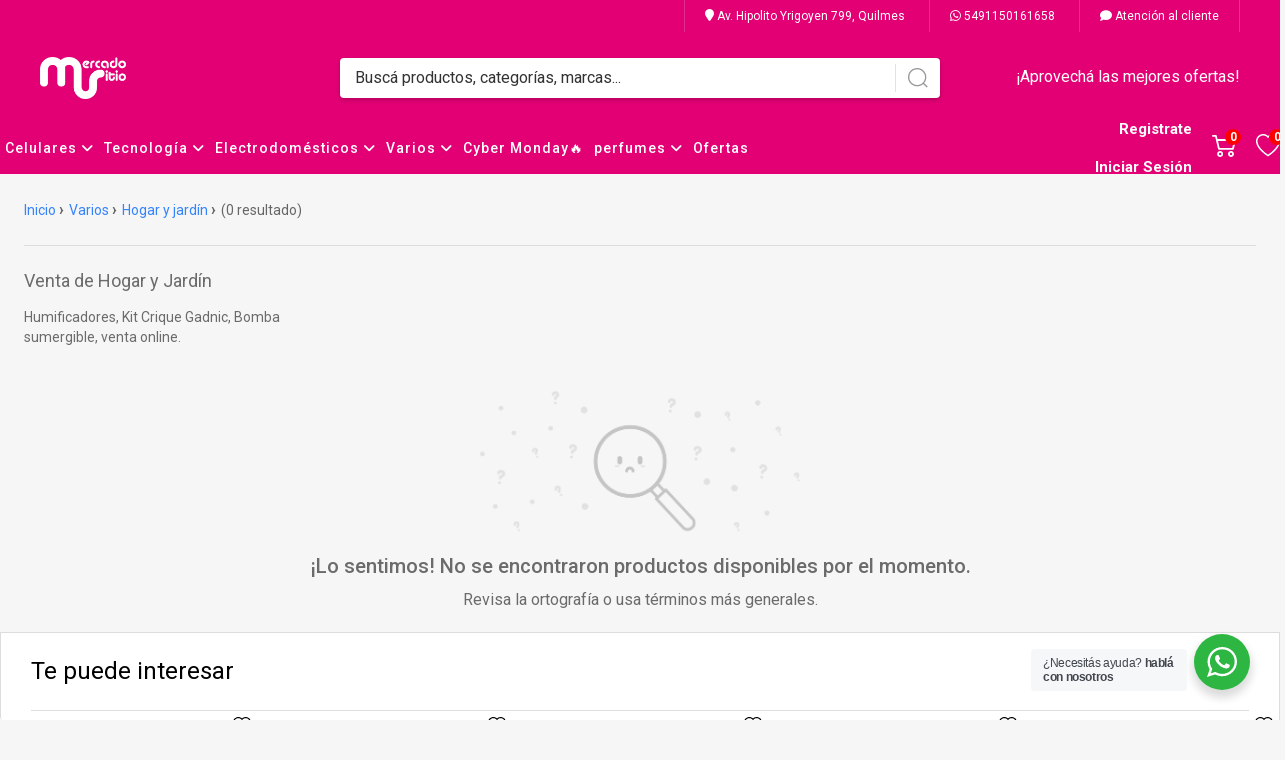

--- FILE ---
content_type: text/html; charset=UTF-8
request_url: https://mercadositio.com/productos/varios/hogar-y-jardin/
body_size: 64846
content:
<!DOCTYPE html>
<html lang="es">

<head>
			<!-- Google tag (gtag.js) -->
<script async src="https://www.googletagmanager.com/gtag/js?id=G-7YQMWW11D1"></script>
<script>
  window.dataLayer = window.dataLayer || [];
  function gtag(){dataLayer.push(arguments);}
  gtag('js', new Date());

  gtag('config', 'G-7YQMWW11D1');
</script>
			<!-- Meta Pixel Code -->
<script>
!function(f,b,e,v,n,t,s)
{if(f.fbq)return;n=f.fbq=function(){n.callMethod?
n.callMethod.apply(n,arguments):n.queue.push(arguments)};
if(!f._fbq)f._fbq=n;n.push=n;n.loaded=!0;n.version='2.0';
n.queue=[];t=b.createElement(e);t.async=!0;
t.src=v;s=b.getElementsByTagName(e)[0];
s.parentNode.insertBefore(t,s)}(window, document,'script',
'https://connect.facebook.net/en_US/fbevents.js');
fbq('init', '1870973996473545');
fbq('track', 'PageView');
</script>
<noscript><img height="1" width="1" style="display:none"
src="https://www.facebook.com/tr?id=1870973996473545&ev=PageView&noscript=1"
/></noscript>
<!-- End Meta Pixel Code -->
			<link rel="stylesheet" type="text/css" href="https://cdn.billowshop.com/_global/templates/element/theme.css"/>

<!-- Google Tag Manager -->
<script>(function(w,d,s,l,i){w[l]=w[l]||[];w[l].push({'gtm.start':
new Date().getTime(),event:'gtm.js'});var f=d.getElementsByTagName(s)[0],
j=d.createElement(s),dl=l!='dataLayer'?'&l='+l:'';j.async=true;j.src=
'https://www.googletagmanager.com/gtm.js?id='+i+dl;f.parentNode.insertBefore(j,f);
})(window,document,'script','dataLayer','GTM-M6N8JFR');</script>
<!-- End Google Tag Manager -->
		
	<meta charset="UTF-8">

		<meta name="viewport" content="width=device-width, initial-scale=1.0, height=device-height, minimum-scale=1.0, maximum-scale=1.0">
	<meta name="app-mobile-web-app-capable" content="yes">
	<meta name="apple-mobile-web-app-status-bar-style" content="#ffffff">
	<meta name="msapplication-navbutton-color" content="#ffffff">
	<meta name="theme-color" content="#ffffff">

	<script src="/build/442.efd4c048.js"></script><script src="/build/787.c4f546f1.js"></script><script src="/build/app.083dd4a4.js"></script>
	
	
				
				
			
	
	
		
	
			<title>
															Hogar y Jardín | Venta online | Mercadositio
									</title>

		
			
									<meta name="description" content="Hogar y Jardín, todos los modelos, Venta de articulos para el Hogar y Jardín online, paga en cuotas con tu tarjeta de crédito y/o débito.">
					<meta property="og:description" content="Hogar y Jardín, todos los modelos, Venta de articulos para el Hogar y Jardín online, paga en cuotas con tu tarjeta de crédito y/o débito."/>
													<meta property="og:type" content="product"/>
				
									<meta property="og:title" content="Hogar y Jardín | Venta online | Mercadositio"/>
				

																				
					
					<meta property="og:url" content="https://mercadositio.com/productos/varios/hogar-y-jardin/"/>
				

				
						

					<link rel="apple-touch-icon-precomposed" href="https://cdn.billowshop.com/9ef84dda-32dd-4016-7da3-1c0a824fffb4/favicon/favicon-62040d9580f4e-100x100-6317c7365314b.png"></link>
			<link rel="icon" href="https://cdn.billowshop.com/9ef84dda-32dd-4016-7da3-1c0a824fffb4/favicon/favicon-62040d9580f4e-100x100-6317c7365314b.png"></link>
			<link rel="external" href="https://cdn.billowshop.com/9ef84dda-32dd-4016-7da3-1c0a824fffb4/favicon/favicon-62040d9580f4e-100x100-6317c7365314b.png"></link>
		
	<script>
		WebFontConfig = {
			google: { families: ['Roboto:300,400,500,700&display=swap' ] }
		};
		(function() {
			var wf = document.createElement('script');
			wf.src = 'https://ajax.googleapis.com/ajax/libs/webfont/1.6.26/webfont.js';
			wf.type = 'text/javascript';
			wf.async = 'true';
			var s = document.getElementsByTagName('script')[0];
			s.parentNode.insertBefore(wf, s);
		})();
  </script>

		
	<script>

		$(document).ready(function () {

			if ($(window).width() > 781) {

				$('div.row.item-list ul li div.d1').on('mouseover',function() {

					if ($(this).find('.hover img').attr('src')) {
						$(this).find('.hover').css('visibility','visible').css('opacity',1);
						$(this).find('.principal img').css('visibility','hidden').css('opacity',0);
					}

				});

				$('div.row.item-list ul li div.d1').on('mouseleave',function() {
					if ($(this).find('.hover img').attr('src')) {
						$(this).find('.principal img').css('visibility','visible').css('opacity',1);
						$(this).find('.hover').css('visibility','hidden').css('opacity',0);
					}
				});

			}
		});

		$(document).on('click', 'a .atributo-variacion-click',function (e) {
			var producto = $(this).data('producto');
			var valor = $(this).data('valor');
			var first = $(this).data('first');
			var second = $(this).data('second');
			var firstW = $(this).data('first-webp');
			var secondW = $(this).data('second-webp');

			var def_first = $('#imagen_first_'+producto).data('default');
			var def_second = $('#imagen_second_'+producto).data('default');

			var def_first_w = $('#imagen_first_w_'+producto).data('default');
			var def_second_w = $('#imagen_second_w_'+producto).data('default');

			if (first && first != "/"){
				$('#imagen_first_'+producto).attr('src',first);	
				$('#imagen_first_w_'+producto).attr('srcset',firstW);	
			} else {
				$('#imagen_first_'+producto).attr('src',def_first);
				$('#imagen_first_w_'+producto).attr('srcset',def_first_w);
			}
			if (second && second != "/"){
				$('#imagen_second_'+producto).attr('src',second);	
				$('#imagen_second_w_'+producto).attr('srcset',secondW);	
			} else {
				$('#imagen_second_'+producto).attr('src',def_second);
				$('#imagen_second_w_'+producto).attr('srcset',def_second_w);
			}

			e.preventDefault();
		});

			</script>
	<style>
		a.cont-attr-var {
			color:  inherit;
		}

		.favoritosProducto {position: absolute; top:0; right:0; cursor:pointer; width: 30px; height: 30px; z-index: 999; display:flex; align-items: center; justify-content: center;}
.favoritosProducto svg {width:18px; height: 18px;}

.favoritosProductoEnFicha {position: absolute; top:12px; right:20px; cursor:pointer; width: 40px; height: 40px; z-index: 999; display:flex; align-items: center; justify-content: center;} 
.favoritosProductoEnFicha svg {width:20px; height: 20px;}
.short-description {position:relative;}
@media (max-width: 780px) {
    .favoritosProductoEnFicha {top:0; right:0;}
}
	</style>

			
<style>

.pop-up-home {
	padding: 20px; 
}
.pop-up-home img {width: 100%;}

.mini_form_sus {
	margin-top: 20px;
	margin-bottom: 20px;
}
.mini_form_sus input {
	padding: 10px;
	margin-top: 10px;
	font-size: 1.2em;
	display: block;
	border: solid 1px #333;
	width: 100%;
}
.mini_form_sus .sus_btn {
	padding: 10px;
	margin-top: 10px;
	font-size: 1.2em;
	display: block;
	text-align: center;
	background-color: #333;
	color: #fafafa;
	width: 100%;

}
	.sus_btn {
	cursor: pointer;
	}


	 .lock_btn {
		padding: 10px;
		margin-top: 10px;
		font-size: 1.2em;
		display: inline-block;
		text-align: center;
		background-color: #333;
		color: #fafafa;
		
	
		cursor: pointer;
		}

</style>

<script>






$(document).ready(function () {

	$('.sus_btn').on('click',function() {
		var mail = $($(this).data('mail')).val();
		var url = $(this).data('ref')+'/' + mail;
		var id = $(this).data('pop');

		if (!validateEmail(mail))
		{
			return;
		}

							
	
	
	
	
	
	
	
	
	
						if(typeof (fbq) != 'undefined'){
					fbq('track', 'CompleteRegistration', { 
						'content_name' : 'Email_Subscription' ,
						'status' : 'ok'
					});	
			}
			

			
		$.ajax({
			type: 'POST',
			url: url,
			success: function (results) {
				setCookie('suscripto',true,365);
				if (results.status){
					$.fancybox.close();
				}					
			}
		});
	});
});

</script>

			
							
		    
    			<link rel="stylesheet" type="text/css" href="https://cdn.billowshop.com/_global/templates/element/theme.css"/>
		</head>

<body>

			<!-- Google Tag Manager (noscript) -->
<noscript><iframe src="https://www.googletagmanager.com/ns.html?id=GTM-M6N8JFR"
height="0" width="0" style="display:none;visibility:hidden"></iframe></noscript>
<!-- End Google Tag Manager (noscript) -->

<script src="https://apis.google.com/js/platform.js?onload=renderBadge"
  async defer>
</script>

<script>
  window.renderBadge = function() {
    var ratingBadgeContainer = document.createElement("div");
    document.body.appendChild(ratingBadgeContainer);
    window.gapi.load('ratingbadge', function() {
      window.gapi.ratingbadge.render(
        ratingBadgeContainer, {
          "merchant_id": 128625413,
          "position": "BOTTOM_LEFT"
        });
    });
  }
</script>
	
	
		<style>
*{box-sizing:border-box;-moz-box-sizing:border-box;-webkit-box-sizing:border-box;-o-box-sizing:border-box; -webkit-tap-highlight-color: transparent;}
body{padding:0;margin:0;}
h1,h2,h3,h4,h5,h6,span {padding:0;margin:0;font-weight:normal;}
p:not(.item-description.m-mobile p) {padding:0;margin:0;font-weight:normal;}
ul,li{padding:0;margin:0;list-style-type:none;}
img{border:0;}
a{text-decoration:none;}
a:hover {text-decoration: none;}
a,input,select,textarea,img{-webkit-transition:all 0.3s ease-out;-moz-transition:all 0.3s ease-out;-ms-transition:all 0.3s ease-out;-o-transition:all 0.3s ease-out;transition:all 0.3s ease-out;}
input,select,textarea,label,fieldset,button{padding:0;margin:0;border:0;border-radius:0;}
input::-webkit-outer-spin-button,input::-webkit-inner-spin-button {-webkit-appearance: none; margin: 0;}
input[type=number] {-moz-appearance: textfield;}
.m--font-success {color:#16a400;}
.m--hide {display: none;}
.clear{clear:both;}
::-ms-clear{display:none;}
:focus{outline:none;}
::-webkit-input-placeholder{color:inherit;}
.sticky-top {position:-webkit-sticky; position:sticky; top:0; z-index:1020}
.row{display:-ms-flexbox;display:flex;-ms-flex-wrap:wrap;flex-wrap:wrap;margin-right:-15px;margin-left:-15px}
.text-justify{text-align:justify!important}
.text-wrap{white-space:normal!important}
.text-nowrap{white-space:nowrap!important}
.text-truncate{overflow:hidden;text-overflow:ellipsis;white-space:nowrap}
.text-left{text-align:left!important}
.text-right{text-align:right!important}
.text-center{text-align:center!important}
.col-md{-ms-flex-preferred-size:0;flex-basis:0;-ms-flex-positive:1;flex-grow:1;min-width:0;max-width:100%}
.row-cols-md-1>*{-ms-flex:0 0 100%;flex:0 0 100%;max-width:100%}
.row-cols-md-2>*{-ms-flex:0 0 50%;flex:0 0 50%;max-width:50%}
.row-cols-md-3>*{-ms-flex:0 0 33.333333%;flex:0 0 33.333333%;max-width:33.333333%}
.row-cols-md-4>*{-ms-flex:0 0 25%;flex:0 0 25%;max-width:25%}
.row-cols-md-5>*{-ms-flex:0 0 20%;flex:0 0 20%;max-width:20%}
.row-cols-md-6>*{-ms-flex:0 0 16.666667%;flex:0 0 16.666667%;max-width:16.666667%}
.col-md-auto{-ms-flex:0 0 auto;flex:0 0 auto;width:auto;max-width:100%}
.col-md-1{-ms-flex:0 0 8.333333%;flex:0 0 8.333333%;max-width:8.333333%}
.col-md-2{-ms-flex:0 0 16.666667%;flex:0 0 16.666667%;max-width:16.666667%}
.col-md-3{-ms-flex:0 0 25%;flex:0 0 25%;max-width:25%}
.col-md-4{-ms-flex:0 0 33.333333%;flex:0 0 33.333333%;max-width:33.333333%}
.col-md-5{-ms-flex:0 0 41.666667%;flex:0 0 41.666667%;max-width:41.666667%}
.col-md-6{-ms-flex:0 0 50%;flex:0 0 50%;max-width:50%}
.col-md-7{-ms-flex:0 0 58.333333%;flex:0 0 58.333333%;max-width:58.333333%}
.col-md-8{-ms-flex:0 0 66.666667%;flex:0 0 66.666667%;max-width:66.666667%}
.col-md-9{-ms-flex:0 0 75%;flex:0 0 75%;max-width:75%}
.col-md-10{-ms-flex:0 0 83.333333%;flex:0 0 83.333333%;max-width:83.333333%}
.col-md-11{-ms-flex:0 0 91.666667%;flex:0 0 91.666667%;max-width:91.666667%}
.col-md-12{-ms-flex:0 0 100%;flex:0 0 100%;max-width:100%}
/*tags oferta, ahora, etc*/
.item-tag {position:absolute; z-index:100; width: 50px; height: 50px;  font-size: 14px; text-align: center; border-radius: 100%; -webkit-border-radius:100%;}
.item-tag .item-tag-icon img {width: 100%; border-radius: 100%; -webkit-border-radius:100%; padding:5px!important;}
.item-tag .item-tag-content {padding:12px 0 0 0; font-weight: bold; line-height: 1;}
.item-tag .item-tag-content small {font-size: 8px; display: block; font-weight: normal;}
.item-tag.right {right:0;}
.item-tag.left {left:0;}
.item-tag.sale{top:10px;background: #f00; color: #fff; display: flex; align-items:center; justify-content:center;}
.item-installments {display: block; font-size: 12px; color:#000; padding: 5px 0 0 0; height: 18px;}
.item-descuento-fp {display: block; font-size: 12px; color:#00a650; padding: 5px 0 0 0;}
@media (min-width:781px){
.desk{display: block!important;}
.mobile{display: none!important;}
}
#contenido{width:100%;}
#contenido .m6 {width: 100%; padding: 20px 0 0 0;}
#contenido .m6 .b4{width:1300px;margin:0 auto}
#contenido .m6 .b4 .d3{width:1300px;margin:0 auto 20px;border:1px solid #ddd;background:#fff}
#contenido .m6 .b4 .d3 .title{display:block;color:#000;font-size:24px;line-height:60px;border-bottom:1px solid #ddd;padding:0 0 0 30px}
#contenido .m6 .b4 .d3 .content{padding:30px;color:#666;font-size:14px;display:block}
#contenido .mapa{width:1300px; height:300px; margin:0 auto 20px; position:relative; overflow:hidden; border:1px solid #ddd; background:#fff}
#contenido .mapa iframe{width:100%;height:300px}
#contenido .m6 .b2{width:1300px; margin:0 auto 30px; border:1px solid #ddd; background:#fff; display: flex; flex-flow: wrap; justify-content: space-between; align-content: stretch;}
#contenido .m6 .b2 .d1{padding:30px; width: 70%}
#contenido .m6 .b2 .d1 label{display:block}
#contenido .m6 .b2 .d1 label:nth-of-type(1){font-size:24px;color:#333}
#contenido .m6 .b2 .d1 label:nth-of-type(2){font-size:16px;color:#999;margin:0 0 20px;font-weight:300}
#contenido .m6 .b2 .d1:focus{border:2px solid #3483fa}
#contenido .m6 .b2 .d1 input{width:100%;height:40px;font-size:14px;color:#333;border:1px solid #ddd;padding:0 10px;margin:0 0 10px;border-radius:3px}
#contenido .m6 .b2 .d1 textarea{width:100%;height:100px;font-size:14px;color:#333;border:1px solid #ddd;padding:10px;margin:0 0 10px;border-radius:3px;overflow:hidden}
#contenido .m6 .b2 .d1 button{background:#3483fa;width:120px;height:50px;display:inline-block;line-height:50px;border:0;font-size:16px;color:#fff;text-align:center;margin:0;padding:0;border-radius:3px;cursor:pointer}
#contenido .m6 .b2 .d1 button:hover{opacity:.8}
#contenido .m6 .b2 .d2{padding:30px; width: 30%; border-left:1px solid #ddd;}
#contenido .m6 .b2 .d2 li{display:block;margin:0 0 30px}
#contenido .m6 .b2 .d2 li span{display:block;font-size:18px;color:#333;margin:0 0 10px}
#contenido .m6 .b2 .d2 li span i{width:30px; line-height:30px}
#contenido .m6 .b2 .d2 li a{display:block;font-size:14px;color:#999;margin:0 0 5px 30px}
#contenido .m6 .b2 .d2 li p{display:block;font-size:14px;color:#999;margin:0 0 5px 30px}
#contenido .m6 .b2 .d2 li:last-child{margin:0}
#contenido .m6 .sucursales{width:1300px;background:#fff;border:1px solid #ddd;margin:0 auto}
#contenido .m6 .sucursales .d2{width:100%;display:inline-block;text-align:left;background:#fff}
#contenido .m6 .sucursales .d2 .title{display:block;color:#000;font-size:24px;line-height:60px;border-bottom:1px solid #ddd;padding:0 0 0 30px;}
#contenido .m6 .sucursales .d5 {padding:30px 15px;}
#contenido .m6 .sucursales .d5 ul {display: flex; flex-wrap: wrap; justify-content: flex-start;}
#contenido .m6 .sucursales .d5 li {width:24%; border: 1px solid #ddd; margin: 0 .5% 20px;}
#contenido .m6 .sucursales .d5 li .imagen {width:100%; height: 150px; overflow: hidden;}
#contenido .m6 .sucursales .d5 li .imagen img {width:100%; margin: 0 0 -4px 0;}
#contenido .m6 .sucursales .d5 li .section-header {background: #4285f4; position: relative; padding: 20px;}
#contenido .m6 .sucursales .d5 li .section-header h3 {font-size: 16px; font-weight: 500;}
#contenido .m6 .sucursales .d5 li .section-header h4 {font-size: 14px; margin: 10px 0 0 0;}
#contenido .m6 .sucursales .d5 li .directions {position: absolute; z-index: 1; right: 0; top: -30px; text-align: center; padding: 0 10px;}
#contenido .m6 .sucursales .d5 li .directions .icon {background: #fff; width: 56px; height: 56px; border-radius: 100%; display: inline-block; text-align: center; line-height: 56px; box-shadow: 0 1px 6px 0 rgba(0, 0, 0, 0.3);}
#contenido .m6 .sucursales .d5 li .directions .icon img {vertical-align: middle;}
#contenido .m6 .sucursales .d5 li .directions .title {display: block; padding:15px 0 0 0; font-size: 12px; font-weight: 600;}
#contenido .m6 .sucursales .d5 li .section-info {background: #fff; padding: 20px; min-height: 180px;}
#contenido .m6 .sucursales .d5 li .section-info p {display: block; color: #2a2a2a; font-size:13px; font-weight: 500; position: relative; line-height: 18px; padding: 0 0 10px 45px;}
#contenido .m6 .sucursales .d5 li .section-info p i {width: 18px; height: 18px; line-height: 18px; text-align: center; font-size: 20px; color: #3185ff; position: absolute; left: 0; top: 0;}
#contenido .m6 .sucursales .d5 li .section-info p a {color: #2a2a2a; display: inline-block;}
#contenido .m6 .b4 li, .m6 .b4 ul{padding: revert; margin: revert; list-style-type: unset;}
#contenido .m6 .b4 .d3 .content {font-size: inherit!important;}
#contenido .m6 .b4 .d3 .content h1, h2, h3, h4, h5, h6, p, span {font-weight: inherit!important;}
.notification{width:100%;margin:0 0 20px 0;display:inline-block;}
.error{padding:15px;border:1px solid #ebccd1;background:#f2dede;color:#a94442;font-size:14px;border-radius:3px;line-height:15px;text-align:left;display:block;}
.success{padding:15px;border:1px solid #d6e9c6;background:#dff0d8;color:#3c763d;font-size:14px;border-radius:3px;line-height:15px;text-align:left;display:block;}
.warning{padding:15px;border:1px solid #f5e79e;background:#f8f0c3;color:#8a6d3b;font-size:14px;border-radius:3px;line-height:15px;text-align:left;display:block;}
.info{padding:15px;border:1px solid #bce8f1;background:#d9edf7;color:#31708f;font-size:14px;border-radius:3px;line-height:15px;text-align:left;display:block;}
.notification a{cursor:pointer;color:#3483fa;}
.checkout-alert-box{padding:1.25rem 1rem 1.25rem 4rem;min-height:4rem;margin-bottom:1rem;border-radius:3px;position:relative}
.checkout-alert-box p{display:inline-block;vertical-align:middle;width:96%;margin-left:0;margin-bottom:5px;font-size:14px}
.checkout-alert-box img{width:34px;position:absolute;top:43%;left:13px;margin-top:-11px;vertical-align:middle}
.checkout-alert-box p a{cursor:pointer;color:#3483fa}
.alert-danger{color:#721c24;background-color:#f8d7da;border-color:#f5c6cb}
.alert-info{color:#20252a!important;background-color:#b6d2f3!important;border-color:#b6d2f3!important}
.alert-success{color:#155724!important;background-color:#d4edda!important;border-color:#c3e6cb!important}
</style>
<style>
body{font-family:'Roboto', sans-serif; background: #f6f6f6;}
h1,h2,h3,h4,h5,h6,p,span{font-family:'Roboto', sans-serif;}
ul,li{font-family:'Roboto', sans-serif;}
a{font-family:'Roboto', sans-serif;}
input,select,textarea,label,fieldset,button{font-family:'Roboto',sans-serif;}
:root{
--main-boton-fondo: #3483fa;
--main-boton-texto: #ffffff;
}
.banner-secundarios .m-productos .m-footer a, #contenido .m2 .b1 .product-filters .filter-price button, #contenido .m3 .b2 .cart .btn-section,.viewContent .cart .btn-section {background: var(--main-boton-fondo)!important; color:var(--main-boton-texto)!important;}
.viewContent .cart .quantity button {color: var(--main-boton-fondo)!important;}
@media (max-width:780px){
.banner-secundarios .m-productos .m-footer a {background: none!important; color: var(--main-boton-fondo)!important;}	
.hide-small {
        display: none !important;
    }
}

@media (min-width: 780px) {
    .hide-large {
        display: none !important;
    }
}

.billowshop-info {
    color: var(--main-boton-texto);
    background: var(--main-boton-fondo);
    padding: 5px;
    font-size: 14px;
    border-radius: 0;
}
.billowshop-info a {
    color: var(--main-boton-texto);
    font-size: 14px;
}
</style>

<style>
.fa{font-family:var(--fa-style-family,"Font Awesome 6 Free");font-weight:var(--fa-style,900)}.fa,.fa-brands,.fa-classic,.fa-regular,.fa-sharp,.fa-solid,.fab,.far,.fas{-moz-osx-font-smoothing:grayscale;-webkit-font-smoothing:antialiased;display:var(--fa-display,inline-block);font-style:normal;font-variant:normal;line-height:1;text-rendering:auto}.fa-classic,.fa-regular,.fa-solid,.far,.fas{font-family:"Font Awesome 6 Free"}.fa-brands,.fab{font-family:"Font Awesome 6 Brands"}.fa-1x{font-size:1em}.fa-2x{font-size:2em}.fa-3x{font-size:3em}.fa-4x{font-size:4em}.fa-5x{font-size:5em}.fa-6x{font-size:6em}.fa-7x{font-size:7em}.fa-8x{font-size:8em}.fa-9x{font-size:9em}.fa-10x{font-size:10em}.fa-2xs{font-size:.625em;line-height:.1em;vertical-align:.225em}.fa-xs{font-size:.75em;line-height:.08333em;vertical-align:.125em}.fa-sm{font-size:.875em;line-height:.07143em;vertical-align:.05357em}.fa-lg{font-size:1.25em;line-height:.05em;vertical-align:-.075em}.fa-xl{font-size:1.5em;line-height:.04167em;vertical-align:-.125em}.fa-2xl{font-size:2em;line-height:.03125em;vertical-align:-.1875em}.fa-fw{text-align:center;width:1.25em}.fa-ul{list-style-type:none;margin-left:var(--fa-li-margin,2.5em);padding-left:0}.fa-ul>li{position:relative}.fa-li{left:calc(var(--fa-li-width, 2em)*-1);position:absolute;text-align:center;width:var(--fa-li-width,2em);line-height:inherit}.fa-border{border-radius:var(--fa-border-radius,.1em);border:var(--fa-border-width,.08em) var(--fa-border-style,solid) var(--fa-border-color,#eee);padding:var(--fa-border-padding,.2em .25em .15em)}.fa-pull-left{float:left;margin-right:var(--fa-pull-margin,.3em)}.fa-pull-right{float:right;margin-left:var(--fa-pull-margin,.3em)}.fa-beat{-webkit-animation-name:fa-beat;animation-name:fa-beat;-webkit-animation-delay:var(--fa-animation-delay,0s);animation-delay:var(--fa-animation-delay,0s);-webkit-animation-direction:var(--fa-animation-direction,normal);animation-direction:var(--fa-animation-direction,normal);-webkit-animation-duration:var(--fa-animation-duration,1s);animation-duration:var(--fa-animation-duration,1s);-webkit-animation-iteration-count:var(--fa-animation-iteration-count,infinite);animation-iteration-count:var(--fa-animation-iteration-count,infinite);-webkit-animation-timing-function:var(--fa-animation-timing,ease-in-out);animation-timing-function:var(--fa-animation-timing,ease-in-out)}.fa-bounce{-webkit-animation-name:fa-bounce;animation-name:fa-bounce;-webkit-animation-delay:var(--fa-animation-delay,0s);animation-delay:var(--fa-animation-delay,0s);-webkit-animation-direction:var(--fa-animation-direction,normal);animation-direction:var(--fa-animation-direction,normal);-webkit-animation-duration:var(--fa-animation-duration,1s);animation-duration:var(--fa-animation-duration,1s);-webkit-animation-iteration-count:var(--fa-animation-iteration-count,infinite);animation-iteration-count:var(--fa-animation-iteration-count,infinite);-webkit-animation-timing-function:var(--fa-animation-timing,cubic-bezier(.28,.84,.42,1));animation-timing-function:var(--fa-animation-timing,cubic-bezier(.28,.84,.42,1))}.fa-fade{-webkit-animation-name:fa-fade;animation-name:fa-fade;-webkit-animation-iteration-count:var(--fa-animation-iteration-count,infinite);animation-iteration-count:var(--fa-animation-iteration-count,infinite);-webkit-animation-timing-function:var(--fa-animation-timing,cubic-bezier(.4,0,.6,1));animation-timing-function:var(--fa-animation-timing,cubic-bezier(.4,0,.6,1))}.fa-beat-fade,.fa-fade{-webkit-animation-delay:var(--fa-animation-delay,0s);animation-delay:var(--fa-animation-delay,0s);-webkit-animation-direction:var(--fa-animation-direction,normal);animation-direction:var(--fa-animation-direction,normal);-webkit-animation-duration:var(--fa-animation-duration,1s);animation-duration:var(--fa-animation-duration,1s)}.fa-beat-fade{-webkit-animation-name:fa-beat-fade;animation-name:fa-beat-fade;-webkit-animation-iteration-count:var(--fa-animation-iteration-count,infinite);animation-iteration-count:var(--fa-animation-iteration-count,infinite);-webkit-animation-timing-function:var(--fa-animation-timing,cubic-bezier(.4,0,.6,1));animation-timing-function:var(--fa-animation-timing,cubic-bezier(.4,0,.6,1))}.fa-flip{-webkit-animation-name:fa-flip;animation-name:fa-flip;-webkit-animation-delay:var(--fa-animation-delay,0s);animation-delay:var(--fa-animation-delay,0s);-webkit-animation-direction:var(--fa-animation-direction,normal);animation-direction:var(--fa-animation-direction,normal);-webkit-animation-duration:var(--fa-animation-duration,1s);animation-duration:var(--fa-animation-duration,1s);-webkit-animation-iteration-count:var(--fa-animation-iteration-count,infinite);animation-iteration-count:var(--fa-animation-iteration-count,infinite);-webkit-animation-timing-function:var(--fa-animation-timing,ease-in-out);animation-timing-function:var(--fa-animation-timing,ease-in-out)}.fa-shake{-webkit-animation-name:fa-shake;animation-name:fa-shake;-webkit-animation-duration:var(--fa-animation-duration,1s);animation-duration:var(--fa-animation-duration,1s);-webkit-animation-iteration-count:var(--fa-animation-iteration-count,infinite);animation-iteration-count:var(--fa-animation-iteration-count,infinite);-webkit-animation-timing-function:var(--fa-animation-timing,linear);animation-timing-function:var(--fa-animation-timing,linear)}.fa-shake,.fa-spin{-webkit-animation-delay:var(--fa-animation-delay,0s);animation-delay:var(--fa-animation-delay,0s);-webkit-animation-direction:var(--fa-animation-direction,normal);animation-direction:var(--fa-animation-direction,normal)}.fa-spin{-webkit-animation-name:fa-spin;animation-name:fa-spin;-webkit-animation-duration:var(--fa-animation-duration,2s);animation-duration:var(--fa-animation-duration,2s);-webkit-animation-iteration-count:var(--fa-animation-iteration-count,infinite);animation-iteration-count:var(--fa-animation-iteration-count,infinite);-webkit-animation-timing-function:var(--fa-animation-timing,linear);animation-timing-function:var(--fa-animation-timing,linear)}.fa-spin-reverse{--fa-animation-direction:reverse}.fa-pulse,.fa-spin-pulse{-webkit-animation-name:fa-spin;animation-name:fa-spin;-webkit-animation-direction:var(--fa-animation-direction,normal);animation-direction:var(--fa-animation-direction,normal);-webkit-animation-duration:var(--fa-animation-duration,1s);animation-duration:var(--fa-animation-duration,1s);-webkit-animation-iteration-count:var(--fa-animation-iteration-count,infinite);animation-iteration-count:var(--fa-animation-iteration-count,infinite);-webkit-animation-timing-function:var(--fa-animation-timing,steps(8));animation-timing-function:var(--fa-animation-timing,steps(8))}@media (prefers-reduced-motion:reduce){.fa-beat,.fa-beat-fade,.fa-bounce,.fa-fade,.fa-flip,.fa-pulse,.fa-shake,.fa-spin,.fa-spin-pulse{-webkit-animation-delay:-1ms;animation-delay:-1ms;-webkit-animation-duration:1ms;animation-duration:1ms;-webkit-animation-iteration-count:1;animation-iteration-count:1;-webkit-transition-delay:0s;transition-delay:0s;-webkit-transition-duration:0s;transition-duration:0s}}@-webkit-keyframes fa-beat{0%,90%{-webkit-transform:scale(1);transform:scale(1)}45%{-webkit-transform:scale(var(--fa-beat-scale,1.25));transform:scale(var(--fa-beat-scale,1.25))}}@keyframes fa-beat{0%,90%{-webkit-transform:scale(1);transform:scale(1)}45%{-webkit-transform:scale(var(--fa-beat-scale,1.25));transform:scale(var(--fa-beat-scale,1.25))}}@-webkit-keyframes fa-bounce{0%{-webkit-transform:scale(1) translateY(0);transform:scale(1) translateY(0)}10%{-webkit-transform:scale(var(--fa-bounce-start-scale-x,1.1),var(--fa-bounce-start-scale-y,.9)) translateY(0);transform:scale(var(--fa-bounce-start-scale-x,1.1),var(--fa-bounce-start-scale-y,.9)) translateY(0)}30%{-webkit-transform:scale(var(--fa-bounce-jump-scale-x,.9),var(--fa-bounce-jump-scale-y,1.1)) translateY(var(--fa-bounce-height,-.5em));transform:scale(var(--fa-bounce-jump-scale-x,.9),var(--fa-bounce-jump-scale-y,1.1)) translateY(var(--fa-bounce-height,-.5em))}50%{-webkit-transform:scale(var(--fa-bounce-land-scale-x,1.05),var(--fa-bounce-land-scale-y,.95)) translateY(0);transform:scale(var(--fa-bounce-land-scale-x,1.05),var(--fa-bounce-land-scale-y,.95)) translateY(0)}57%{-webkit-transform:scale(1) translateY(var(--fa-bounce-rebound,-.125em));transform:scale(1) translateY(var(--fa-bounce-rebound,-.125em))}64%{-webkit-transform:scale(1) translateY(0);transform:scale(1) translateY(0)}to{-webkit-transform:scale(1) translateY(0);transform:scale(1) translateY(0)}}@keyframes fa-bounce{0%{-webkit-transform:scale(1) translateY(0);transform:scale(1) translateY(0)}10%{-webkit-transform:scale(var(--fa-bounce-start-scale-x,1.1),var(--fa-bounce-start-scale-y,.9)) translateY(0);transform:scale(var(--fa-bounce-start-scale-x,1.1),var(--fa-bounce-start-scale-y,.9)) translateY(0)}30%{-webkit-transform:scale(var(--fa-bounce-jump-scale-x,.9),var(--fa-bounce-jump-scale-y,1.1)) translateY(var(--fa-bounce-height,-.5em));transform:scale(var(--fa-bounce-jump-scale-x,.9),var(--fa-bounce-jump-scale-y,1.1)) translateY(var(--fa-bounce-height,-.5em))}50%{-webkit-transform:scale(var(--fa-bounce-land-scale-x,1.05),var(--fa-bounce-land-scale-y,.95)) translateY(0);transform:scale(var(--fa-bounce-land-scale-x,1.05),var(--fa-bounce-land-scale-y,.95)) translateY(0)}57%{-webkit-transform:scale(1) translateY(var(--fa-bounce-rebound,-.125em));transform:scale(1) translateY(var(--fa-bounce-rebound,-.125em))}64%{-webkit-transform:scale(1) translateY(0);transform:scale(1) translateY(0)}to{-webkit-transform:scale(1) translateY(0);transform:scale(1) translateY(0)}}@-webkit-keyframes fa-fade{50%{opacity:var(--fa-fade-opacity,.4)}}@keyframes fa-fade{50%{opacity:var(--fa-fade-opacity,.4)}}@-webkit-keyframes fa-beat-fade{0%,to{opacity:var(--fa-beat-fade-opacity,.4);-webkit-transform:scale(1);transform:scale(1)}50%{opacity:1;-webkit-transform:scale(var(--fa-beat-fade-scale,1.125));transform:scale(var(--fa-beat-fade-scale,1.125))}}@keyframes fa-beat-fade{0%,to{opacity:var(--fa-beat-fade-opacity,.4);-webkit-transform:scale(1);transform:scale(1)}50%{opacity:1;-webkit-transform:scale(var(--fa-beat-fade-scale,1.125));transform:scale(var(--fa-beat-fade-scale,1.125))}}@-webkit-keyframes fa-flip{50%{-webkit-transform:rotate3d(var(--fa-flip-x,0),var(--fa-flip-y,1),var(--fa-flip-z,0),var(--fa-flip-angle,-180deg));transform:rotate3d(var(--fa-flip-x,0),var(--fa-flip-y,1),var(--fa-flip-z,0),var(--fa-flip-angle,-180deg))}}@keyframes fa-flip{50%{-webkit-transform:rotate3d(var(--fa-flip-x,0),var(--fa-flip-y,1),var(--fa-flip-z,0),var(--fa-flip-angle,-180deg));transform:rotate3d(var(--fa-flip-x,0),var(--fa-flip-y,1),var(--fa-flip-z,0),var(--fa-flip-angle,-180deg))}}@-webkit-keyframes fa-shake{0%{-webkit-transform:rotate(-15deg);transform:rotate(-15deg)}4%{-webkit-transform:rotate(15deg);transform:rotate(15deg)}8%,24%{-webkit-transform:rotate(-18deg);transform:rotate(-18deg)}12%,28%{-webkit-transform:rotate(18deg);transform:rotate(18deg)}16%{-webkit-transform:rotate(-22deg);transform:rotate(-22deg)}20%{-webkit-transform:rotate(22deg);transform:rotate(22deg)}32%{-webkit-transform:rotate(-12deg);transform:rotate(-12deg)}36%{-webkit-transform:rotate(12deg);transform:rotate(12deg)}40%,to{-webkit-transform:rotate(0deg);transform:rotate(0deg)}}@keyframes fa-shake{0%{-webkit-transform:rotate(-15deg);transform:rotate(-15deg)}4%{-webkit-transform:rotate(15deg);transform:rotate(15deg)}8%,24%{-webkit-transform:rotate(-18deg);transform:rotate(-18deg)}12%,28%{-webkit-transform:rotate(18deg);transform:rotate(18deg)}16%{-webkit-transform:rotate(-22deg);transform:rotate(-22deg)}20%{-webkit-transform:rotate(22deg);transform:rotate(22deg)}32%{-webkit-transform:rotate(-12deg);transform:rotate(-12deg)}36%{-webkit-transform:rotate(12deg);transform:rotate(12deg)}40%,to{-webkit-transform:rotate(0deg);transform:rotate(0deg)}}@-webkit-keyframes fa-spin{0%{-webkit-transform:rotate(0deg);transform:rotate(0deg)}to{-webkit-transform:rotate(1turn);transform:rotate(1turn)}}@keyframes fa-spin{0%{-webkit-transform:rotate(0deg);transform:rotate(0deg)}to{-webkit-transform:rotate(1turn);transform:rotate(1turn)}}.fa-rotate-90{-webkit-transform:rotate(90deg);transform:rotate(90deg)}.fa-rotate-180{-webkit-transform:rotate(180deg);transform:rotate(180deg)}.fa-rotate-270{-webkit-transform:rotate(270deg);transform:rotate(270deg)}.fa-flip-horizontal{-webkit-transform:scaleX(-1);transform:scaleX(-1)}.fa-flip-vertical{-webkit-transform:scaleY(-1);transform:scaleY(-1)}.fa-flip-both,.fa-flip-horizontal.fa-flip-vertical{-webkit-transform:scale(-1);transform:scale(-1)}.fa-rotate-by{-webkit-transform:rotate(var(--fa-rotate-angle,0));transform:rotate(var(--fa-rotate-angle,0))}.fa-stack{display:inline-block;height:2em;line-height:2em;position:relative;vertical-align:middle;width:2.5em}.fa-stack-1x,.fa-stack-2x{left:0;position:absolute;text-align:center;width:100%;z-index:var(--fa-stack-z-index,auto)}.fa-stack-1x{line-height:inherit}.fa-stack-2x{font-size:2em}.fa-inverse{color:var(--fa-inverse,#fff)}

.fa-0:before{content:"\30"}.fa-1:before{content:"\31"}.fa-2:before{content:"\32"}.fa-3:before{content:"\33"}.fa-4:before{content:"\34"}.fa-5:before{content:"\35"}.fa-6:before{content:"\36"}.fa-7:before{content:"\37"}.fa-8:before{content:"\38"}.fa-9:before{content:"\39"}.fa-fill-drip:before{content:"\f576"}.fa-arrows-to-circle:before{content:"\e4bd"}.fa-chevron-circle-right:before,.fa-circle-chevron-right:before{content:"\f138"}.fa-at:before{content:"\40"}.fa-trash-alt:before,.fa-trash-can:before{content:"\f2ed"}.fa-text-height:before{content:"\f034"}.fa-user-times:before,.fa-user-xmark:before{content:"\f235"}.fa-stethoscope:before{content:"\f0f1"}.fa-comment-alt:before,.fa-message:before{content:"\f27a"}.fa-info:before{content:"\f129"}.fa-compress-alt:before,.fa-down-left-and-up-right-to-center:before{content:"\f422"}.fa-explosion:before{content:"\e4e9"}.fa-file-alt:before,.fa-file-lines:before,.fa-file-text:before{content:"\f15c"}.fa-wave-square:before{content:"\f83e"}.fa-ring:before{content:"\f70b"}.fa-building-un:before{content:"\e4d9"}.fa-dice-three:before{content:"\f527"}.fa-calendar-alt:before,.fa-calendar-days:before{content:"\f073"}.fa-anchor-circle-check:before{content:"\e4aa"}.fa-building-circle-arrow-right:before{content:"\e4d1"}.fa-volleyball-ball:before,.fa-volleyball:before{content:"\f45f"}.fa-arrows-up-to-line:before{content:"\e4c2"}.fa-sort-desc:before,.fa-sort-down:before{content:"\f0dd"}.fa-circle-minus:before,.fa-minus-circle:before{content:"\f056"}.fa-door-open:before{content:"\f52b"}.fa-right-from-bracket:before,.fa-sign-out-alt:before{content:"\f2f5"}.fa-atom:before{content:"\f5d2"}.fa-soap:before{content:"\e06e"}.fa-heart-music-camera-bolt:before,.fa-icons:before{content:"\f86d"}.fa-microphone-alt-slash:before,.fa-microphone-lines-slash:before{content:"\f539"}.fa-bridge-circle-check:before{content:"\e4c9"}.fa-pump-medical:before{content:"\e06a"}.fa-fingerprint:before{content:"\f577"}.fa-hand-point-right:before{content:"\f0a4"}.fa-magnifying-glass-location:before,.fa-search-location:before{content:"\f689"}.fa-forward-step:before,.fa-step-forward:before{content:"\f051"}.fa-face-smile-beam:before,.fa-smile-beam:before{content:"\f5b8"}.fa-flag-checkered:before{content:"\f11e"}.fa-football-ball:before,.fa-football:before{content:"\f44e"}.fa-school-circle-exclamation:before{content:"\e56c"}.fa-crop:before{content:"\f125"}.fa-angle-double-down:before,.fa-angles-down:before{content:"\f103"}.fa-users-rectangle:before{content:"\e594"}.fa-people-roof:before{content:"\e537"}.fa-people-line:before{content:"\e534"}.fa-beer-mug-empty:before,.fa-beer:before{content:"\f0fc"}.fa-diagram-predecessor:before{content:"\e477"}.fa-arrow-up-long:before,.fa-long-arrow-up:before{content:"\f176"}.fa-burn:before,.fa-fire-flame-simple:before{content:"\f46a"}.fa-male:before,.fa-person:before{content:"\f183"}.fa-laptop:before{content:"\f109"}.fa-file-csv:before{content:"\f6dd"}.fa-menorah:before{content:"\f676"}.fa-truck-plane:before{content:"\e58f"}.fa-record-vinyl:before{content:"\f8d9"}.fa-face-grin-stars:before,.fa-grin-stars:before{content:"\f587"}.fa-bong:before{content:"\f55c"}.fa-pastafarianism:before,.fa-spaghetti-monster-flying:before{content:"\f67b"}.fa-arrow-down-up-across-line:before{content:"\e4af"}.fa-spoon:before,.fa-utensil-spoon:before{content:"\f2e5"}.fa-jar-wheat:before{content:"\e517"}.fa-envelopes-bulk:before,.fa-mail-bulk:before{content:"\f674"}.fa-file-circle-exclamation:before{content:"\e4eb"}.fa-circle-h:before,.fa-hospital-symbol:before{content:"\f47e"}.fa-pager:before{content:"\f815"}.fa-address-book:before,.fa-contact-book:before{content:"\f2b9"}.fa-strikethrough:before{content:"\f0cc"}.fa-k:before{content:"\4b"}.fa-landmark-flag:before{content:"\e51c"}.fa-pencil-alt:before,.fa-pencil:before{content:"\f303"}.fa-backward:before{content:"\f04a"}.fa-caret-right:before{content:"\f0da"}.fa-comments:before{content:"\f086"}.fa-file-clipboard:before,.fa-paste:before{content:"\f0ea"}.fa-code-pull-request:before{content:"\e13c"}.fa-clipboard-list:before{content:"\f46d"}.fa-truck-loading:before,.fa-truck-ramp-box:before{content:"\f4de"}.fa-user-check:before{content:"\f4fc"}.fa-vial-virus:before{content:"\e597"}.fa-sheet-plastic:before{content:"\e571"}.fa-blog:before{content:"\f781"}.fa-user-ninja:before{content:"\f504"}.fa-person-arrow-up-from-line:before{content:"\e539"}.fa-scroll-torah:before,.fa-torah:before{content:"\f6a0"}.fa-broom-ball:before,.fa-quidditch-broom-ball:before,.fa-quidditch:before{content:"\f458"}.fa-toggle-off:before{content:"\f204"}.fa-archive:before,.fa-box-archive:before{content:"\f187"}.fa-person-drowning:before{content:"\e545"}.fa-arrow-down-9-1:before,.fa-sort-numeric-desc:before,.fa-sort-numeric-down-alt:before{content:"\f886"}.fa-face-grin-tongue-squint:before,.fa-grin-tongue-squint:before{content:"\f58a"}.fa-spray-can:before{content:"\f5bd"}.fa-truck-monster:before{content:"\f63b"}.fa-w:before{content:"\57"}.fa-earth-africa:before,.fa-globe-africa:before{content:"\f57c"}.fa-rainbow:before{content:"\f75b"}.fa-circle-notch:before{content:"\f1ce"}.fa-tablet-alt:before,.fa-tablet-screen-button:before{content:"\f3fa"}.fa-paw:before{content:"\f1b0"}.fa-cloud:before{content:"\f0c2"}.fa-trowel-bricks:before{content:"\e58a"}.fa-face-flushed:before,.fa-flushed:before{content:"\f579"}.fa-hospital-user:before{content:"\f80d"}.fa-tent-arrow-left-right:before{content:"\e57f"}.fa-gavel:before,.fa-legal:before{content:"\f0e3"}.fa-binoculars:before{content:"\f1e5"}.fa-microphone-slash:before{content:"\f131"}.fa-box-tissue:before{content:"\e05b"}.fa-motorcycle:before{content:"\f21c"}.fa-bell-concierge:before,.fa-concierge-bell:before{content:"\f562"}.fa-pen-ruler:before,.fa-pencil-ruler:before{content:"\f5ae"}.fa-people-arrows-left-right:before,.fa-people-arrows:before{content:"\e068"}.fa-mars-and-venus-burst:before{content:"\e523"}.fa-caret-square-right:before,.fa-square-caret-right:before{content:"\f152"}.fa-cut:before,.fa-scissors:before{content:"\f0c4"}.fa-sun-plant-wilt:before{content:"\e57a"}.fa-toilets-portable:before{content:"\e584"}.fa-hockey-puck:before{content:"\f453"}.fa-table:before{content:"\f0ce"}.fa-magnifying-glass-arrow-right:before{content:"\e521"}.fa-digital-tachograph:before,.fa-tachograph-digital:before{content:"\f566"}.fa-users-slash:before{content:"\e073"}.fa-clover:before{content:"\e139"}.fa-mail-reply:before,.fa-reply:before{content:"\f3e5"}.fa-star-and-crescent:before{content:"\f699"}.fa-house-fire:before{content:"\e50c"}.fa-minus-square:before,.fa-square-minus:before{content:"\f146"}.fa-helicopter:before{content:"\f533"}.fa-compass:before{content:"\f14e"}.fa-caret-square-down:before,.fa-square-caret-down:before{content:"\f150"}.fa-file-circle-question:before{content:"\e4ef"}.fa-laptop-code:before{content:"\f5fc"}.fa-swatchbook:before{content:"\f5c3"}.fa-prescription-bottle:before{content:"\f485"}.fa-bars:before,.fa-navicon:before{content:"\f0c9"}.fa-people-group:before{content:"\e533"}.fa-hourglass-3:before,.fa-hourglass-end:before{content:"\f253"}.fa-heart-broken:before,.fa-heart-crack:before{content:"\f7a9"}.fa-external-link-square-alt:before,.fa-square-up-right:before{content:"\f360"}.fa-face-kiss-beam:before,.fa-kiss-beam:before{content:"\f597"}.fa-film:before{content:"\f008"}.fa-ruler-horizontal:before{content:"\f547"}.fa-people-robbery:before{content:"\e536"}.fa-lightbulb:before{content:"\f0eb"}.fa-caret-left:before{content:"\f0d9"}.fa-circle-exclamation:before,.fa-exclamation-circle:before{content:"\f06a"}.fa-school-circle-xmark:before{content:"\e56d"}.fa-arrow-right-from-bracket:before,.fa-sign-out:before{content:"\f08b"}.fa-chevron-circle-down:before,.fa-circle-chevron-down:before{content:"\f13a"}.fa-unlock-alt:before,.fa-unlock-keyhole:before{content:"\f13e"}.fa-cloud-showers-heavy:before{content:"\f740"}.fa-headphones-alt:before,.fa-headphones-simple:before{content:"\f58f"}.fa-sitemap:before{content:"\f0e8"}.fa-circle-dollar-to-slot:before,.fa-donate:before{content:"\f4b9"}.fa-memory:before{content:"\f538"}.fa-road-spikes:before{content:"\e568"}.fa-fire-burner:before{content:"\e4f1"}.fa-flag:before{content:"\f024"}.fa-hanukiah:before{content:"\f6e6"}.fa-feather:before{content:"\f52d"}.fa-volume-down:before,.fa-volume-low:before{content:"\f027"}.fa-comment-slash:before{content:"\f4b3"}.fa-cloud-sun-rain:before{content:"\f743"}.fa-compress:before{content:"\f066"}.fa-wheat-alt:before,.fa-wheat-awn:before{content:"\e2cd"}.fa-ankh:before{content:"\f644"}.fa-hands-holding-child:before{content:"\e4fa"}.fa-asterisk:before{content:"\2a"}.fa-check-square:before,.fa-square-check:before{content:"\f14a"}.fa-peseta-sign:before{content:"\e221"}.fa-header:before,.fa-heading:before{content:"\f1dc"}.fa-ghost:before{content:"\f6e2"}.fa-list-squares:before,.fa-list:before{content:"\f03a"}.fa-phone-square-alt:before,.fa-square-phone-flip:before{content:"\f87b"}.fa-cart-plus:before{content:"\f217"}.fa-gamepad:before{content:"\f11b"}.fa-circle-dot:before,.fa-dot-circle:before{content:"\f192"}.fa-dizzy:before,.fa-face-dizzy:before{content:"\f567"}.fa-egg:before{content:"\f7fb"}.fa-house-medical-circle-xmark:before{content:"\e513"}.fa-campground:before{content:"\f6bb"}.fa-folder-plus:before{content:"\f65e"}.fa-futbol-ball:before,.fa-futbol:before,.fa-soccer-ball:before{content:"\f1e3"}.fa-paint-brush:before,.fa-paintbrush:before{content:"\f1fc"}.fa-lock:before{content:"\f023"}.fa-gas-pump:before{content:"\f52f"}.fa-hot-tub-person:before,.fa-hot-tub:before{content:"\f593"}.fa-map-location:before,.fa-map-marked:before{content:"\f59f"}.fa-house-flood-water:before{content:"\e50e"}.fa-tree:before{content:"\f1bb"}.fa-bridge-lock:before{content:"\e4cc"}.fa-sack-dollar:before{content:"\f81d"}.fa-edit:before,.fa-pen-to-square:before{content:"\f044"}.fa-car-side:before{content:"\f5e4"}.fa-share-alt:before,.fa-share-nodes:before{content:"\f1e0"}.fa-heart-circle-minus:before{content:"\e4ff"}.fa-hourglass-2:before,.fa-hourglass-half:before{content:"\f252"}.fa-microscope:before{content:"\f610"}.fa-sink:before{content:"\e06d"}.fa-bag-shopping:before,.fa-shopping-bag:before{content:"\f290"}.fa-arrow-down-z-a:before,.fa-sort-alpha-desc:before,.fa-sort-alpha-down-alt:before{content:"\f881"}.fa-mitten:before{content:"\f7b5"}.fa-person-rays:before{content:"\e54d"}.fa-users:before{content:"\f0c0"}.fa-eye-slash:before{content:"\f070"}.fa-flask-vial:before{content:"\e4f3"}.fa-hand-paper:before,.fa-hand:before{content:"\f256"}.fa-om:before{content:"\f679"}.fa-worm:before{content:"\e599"}.fa-house-circle-xmark:before{content:"\e50b"}.fa-plug:before{content:"\f1e6"}.fa-chevron-up:before{content:"\f077"}.fa-hand-spock:before{content:"\f259"}.fa-stopwatch:before{content:"\f2f2"}.fa-face-kiss:before,.fa-kiss:before{content:"\f596"}.fa-bridge-circle-xmark:before{content:"\e4cb"}.fa-face-grin-tongue:before,.fa-grin-tongue:before{content:"\f589"}.fa-chess-bishop:before{content:"\f43a"}.fa-face-grin-wink:before,.fa-grin-wink:before{content:"\f58c"}.fa-deaf:before,.fa-deafness:before,.fa-ear-deaf:before,.fa-hard-of-hearing:before{content:"\f2a4"}.fa-road-circle-check:before{content:"\e564"}.fa-dice-five:before{content:"\f523"}.fa-rss-square:before,.fa-square-rss:before{content:"\f143"}.fa-land-mine-on:before{content:"\e51b"}.fa-i-cursor:before{content:"\f246"}.fa-stamp:before{content:"\f5bf"}.fa-stairs:before{content:"\e289"}.fa-i:before{content:"\49"}.fa-hryvnia-sign:before,.fa-hryvnia:before{content:"\f6f2"}.fa-pills:before{content:"\f484"}.fa-face-grin-wide:before,.fa-grin-alt:before{content:"\f581"}.fa-tooth:before{content:"\f5c9"}.fa-v:before{content:"\56"}.fa-bangladeshi-taka-sign:before{content:"\e2e6"}.fa-bicycle:before{content:"\f206"}.fa-rod-asclepius:before,.fa-rod-snake:before,.fa-staff-aesculapius:before,.fa-staff-snake:before{content:"\e579"}.fa-head-side-cough-slash:before{content:"\e062"}.fa-ambulance:before,.fa-truck-medical:before{content:"\f0f9"}.fa-wheat-awn-circle-exclamation:before{content:"\e598"}.fa-snowman:before{content:"\f7d0"}.fa-mortar-pestle:before{content:"\f5a7"}.fa-road-barrier:before{content:"\e562"}.fa-school:before{content:"\f549"}.fa-igloo:before{content:"\f7ae"}.fa-joint:before{content:"\f595"}.fa-angle-right:before{content:"\f105"}.fa-horse:before{content:"\f6f0"}.fa-q:before{content:"\51"}.fa-g:before{content:"\47"}.fa-notes-medical:before{content:"\f481"}.fa-temperature-2:before,.fa-temperature-half:before,.fa-thermometer-2:before,.fa-thermometer-half:before{content:"\f2c9"}.fa-dong-sign:before{content:"\e169"}.fa-capsules:before{content:"\f46b"}.fa-poo-bolt:before,.fa-poo-storm:before{content:"\f75a"}.fa-face-frown-open:before,.fa-frown-open:before{content:"\f57a"}.fa-hand-point-up:before{content:"\f0a6"}.fa-money-bill:before{content:"\f0d6"}.fa-bookmark:before{content:"\f02e"}.fa-align-justify:before{content:"\f039"}.fa-umbrella-beach:before{content:"\f5ca"}.fa-helmet-un:before{content:"\e503"}.fa-bullseye:before{content:"\f140"}.fa-bacon:before{content:"\f7e5"}.fa-hand-point-down:before{content:"\f0a7"}.fa-arrow-up-from-bracket:before{content:"\e09a"}.fa-folder-blank:before,.fa-folder:before{content:"\f07b"}.fa-file-medical-alt:before,.fa-file-waveform:before{content:"\f478"}.fa-radiation:before{content:"\f7b9"}.fa-chart-simple:before{content:"\e473"}.fa-mars-stroke:before{content:"\f229"}.fa-vial:before{content:"\f492"}.fa-dashboard:before,.fa-gauge-med:before,.fa-gauge:before,.fa-tachometer-alt-average:before{content:"\f624"}.fa-magic-wand-sparkles:before,.fa-wand-magic-sparkles:before{content:"\e2ca"}.fa-e:before{content:"\45"}.fa-pen-alt:before,.fa-pen-clip:before{content:"\f305"}.fa-bridge-circle-exclamation:before{content:"\e4ca"}.fa-user:before{content:"\f007"}.fa-school-circle-check:before{content:"\e56b"}.fa-dumpster:before{content:"\f793"}.fa-shuttle-van:before,.fa-van-shuttle:before{content:"\f5b6"}.fa-building-user:before{content:"\e4da"}.fa-caret-square-left:before,.fa-square-caret-left:before{content:"\f191"}.fa-highlighter:before{content:"\f591"}.fa-key:before{content:"\f084"}.fa-bullhorn:before{content:"\f0a1"}.fa-globe:before{content:"\f0ac"}.fa-synagogue:before{content:"\f69b"}.fa-person-half-dress:before{content:"\e548"}.fa-road-bridge:before{content:"\e563"}.fa-location-arrow:before{content:"\f124"}.fa-c:before{content:"\43"}.fa-tablet-button:before{content:"\f10a"}.fa-building-lock:before{content:"\e4d6"}.fa-pizza-slice:before{content:"\f818"}.fa-money-bill-wave:before{content:"\f53a"}.fa-area-chart:before,.fa-chart-area:before{content:"\f1fe"}.fa-house-flag:before{content:"\e50d"}.fa-person-circle-minus:before{content:"\e540"}.fa-ban:before,.fa-cancel:before{content:"\f05e"}.fa-camera-rotate:before{content:"\e0d8"}.fa-air-freshener:before,.fa-spray-can-sparkles:before{content:"\f5d0"}.fa-star:before{content:"\f005"}.fa-repeat:before{content:"\f363"}.fa-cross:before{content:"\f654"}.fa-box:before{content:"\f466"}.fa-venus-mars:before{content:"\f228"}.fa-arrow-pointer:before,.fa-mouse-pointer:before{content:"\f245"}.fa-expand-arrows-alt:before,.fa-maximize:before{content:"\f31e"}.fa-charging-station:before{content:"\f5e7"}.fa-shapes:before,.fa-triangle-circle-square:before{content:"\f61f"}.fa-random:before,.fa-shuffle:before{content:"\f074"}.fa-person-running:before,.fa-running:before{content:"\f70c"}.fa-mobile-retro:before{content:"\e527"}.fa-grip-lines-vertical:before{content:"\f7a5"}.fa-spider:before{content:"\f717"}.fa-hands-bound:before{content:"\e4f9"}.fa-file-invoice-dollar:before{content:"\f571"}.fa-plane-circle-exclamation:before{content:"\e556"}.fa-x-ray:before{content:"\f497"}.fa-spell-check:before{content:"\f891"}.fa-slash:before{content:"\f715"}.fa-computer-mouse:before,.fa-mouse:before{content:"\f8cc"}.fa-arrow-right-to-bracket:before,.fa-sign-in:before{content:"\f090"}.fa-shop-slash:before,.fa-store-alt-slash:before{content:"\e070"}.fa-server:before{content:"\f233"}.fa-virus-covid-slash:before{content:"\e4a9"}.fa-shop-lock:before{content:"\e4a5"}.fa-hourglass-1:before,.fa-hourglass-start:before{content:"\f251"}.fa-blender-phone:before{content:"\f6b6"}.fa-building-wheat:before{content:"\e4db"}.fa-person-breastfeeding:before{content:"\e53a"}.fa-right-to-bracket:before,.fa-sign-in-alt:before{content:"\f2f6"}.fa-venus:before{content:"\f221"}.fa-passport:before{content:"\f5ab"}.fa-heart-pulse:before,.fa-heartbeat:before{content:"\f21e"}.fa-people-carry-box:before,.fa-people-carry:before{content:"\f4ce"}.fa-temperature-high:before{content:"\f769"}.fa-microchip:before{content:"\f2db"}.fa-crown:before{content:"\f521"}.fa-weight-hanging:before{content:"\f5cd"}.fa-xmarks-lines:before{content:"\e59a"}.fa-file-prescription:before{content:"\f572"}.fa-weight-scale:before,.fa-weight:before{content:"\f496"}.fa-user-friends:before,.fa-user-group:before{content:"\f500"}.fa-arrow-up-a-z:before,.fa-sort-alpha-up:before{content:"\f15e"}.fa-chess-knight:before{content:"\f441"}.fa-face-laugh-squint:before,.fa-laugh-squint:before{content:"\f59b"}.fa-wheelchair:before{content:"\f193"}.fa-arrow-circle-up:before,.fa-circle-arrow-up:before{content:"\f0aa"}.fa-toggle-on:before{content:"\f205"}.fa-person-walking:before,.fa-walking:before{content:"\f554"}.fa-l:before{content:"\4c"}.fa-fire:before{content:"\f06d"}.fa-bed-pulse:before,.fa-procedures:before{content:"\f487"}.fa-shuttle-space:before,.fa-space-shuttle:before{content:"\f197"}.fa-face-laugh:before,.fa-laugh:before{content:"\f599"}.fa-folder-open:before{content:"\f07c"}.fa-heart-circle-plus:before{content:"\e500"}.fa-code-fork:before{content:"\e13b"}.fa-city:before{content:"\f64f"}.fa-microphone-alt:before,.fa-microphone-lines:before{content:"\f3c9"}.fa-pepper-hot:before{content:"\f816"}.fa-unlock:before{content:"\f09c"}.fa-colon-sign:before{content:"\e140"}.fa-headset:before{content:"\f590"}.fa-store-slash:before{content:"\e071"}.fa-road-circle-xmark:before{content:"\e566"}.fa-user-minus:before{content:"\f503"}.fa-mars-stroke-up:before,.fa-mars-stroke-v:before{content:"\f22a"}.fa-champagne-glasses:before,.fa-glass-cheers:before{content:"\f79f"}.fa-clipboard:before{content:"\f328"}.fa-house-circle-exclamation:before{content:"\e50a"}.fa-file-arrow-up:before,.fa-file-upload:before{content:"\f574"}.fa-wifi-3:before,.fa-wifi-strong:before,.fa-wifi:before{content:"\f1eb"}.fa-bath:before,.fa-bathtub:before{content:"\f2cd"}.fa-underline:before{content:"\f0cd"}.fa-user-edit:before,.fa-user-pen:before{content:"\f4ff"}.fa-signature:before{content:"\f5b7"}.fa-stroopwafel:before{content:"\f551"}.fa-bold:before{content:"\f032"}.fa-anchor-lock:before{content:"\e4ad"}.fa-building-ngo:before{content:"\e4d7"}.fa-manat-sign:before{content:"\e1d5"}.fa-not-equal:before{content:"\f53e"}.fa-border-style:before,.fa-border-top-left:before{content:"\f853"}.fa-map-location-dot:before,.fa-map-marked-alt:before{content:"\f5a0"}.fa-jedi:before{content:"\f669"}.fa-poll:before,.fa-square-poll-vertical:before{content:"\f681"}.fa-mug-hot:before{content:"\f7b6"}.fa-battery-car:before,.fa-car-battery:before{content:"\f5df"}.fa-gift:before{content:"\f06b"}.fa-dice-two:before{content:"\f528"}.fa-chess-queen:before{content:"\f445"}.fa-glasses:before{content:"\f530"}.fa-chess-board:before{content:"\f43c"}.fa-building-circle-check:before{content:"\e4d2"}.fa-person-chalkboard:before{content:"\e53d"}.fa-mars-stroke-h:before,.fa-mars-stroke-right:before{content:"\f22b"}.fa-hand-back-fist:before,.fa-hand-rock:before{content:"\f255"}.fa-caret-square-up:before,.fa-square-caret-up:before{content:"\f151"}.fa-cloud-showers-water:before{content:"\e4e4"}.fa-bar-chart:before,.fa-chart-bar:before{content:"\f080"}.fa-hands-bubbles:before,.fa-hands-wash:before{content:"\e05e"}.fa-less-than-equal:before{content:"\f537"}.fa-train:before{content:"\f238"}.fa-eye-low-vision:before,.fa-low-vision:before{content:"\f2a8"}.fa-crow:before{content:"\f520"}.fa-sailboat:before{content:"\e445"}.fa-window-restore:before{content:"\f2d2"}.fa-plus-square:before,.fa-square-plus:before{content:"\f0fe"}.fa-torii-gate:before{content:"\f6a1"}.fa-frog:before{content:"\f52e"}.fa-bucket:before{content:"\e4cf"}.fa-image:before{content:"\f03e"}.fa-microphone:before{content:"\f130"}.fa-cow:before{content:"\f6c8"}.fa-caret-up:before{content:"\f0d8"}.fa-screwdriver:before{content:"\f54a"}.fa-folder-closed:before{content:"\e185"}.fa-house-tsunami:before{content:"\e515"}.fa-square-nfi:before{content:"\e576"}.fa-arrow-up-from-ground-water:before{content:"\e4b5"}.fa-glass-martini-alt:before,.fa-martini-glass:before{content:"\f57b"}.fa-rotate-back:before,.fa-rotate-backward:before,.fa-rotate-left:before,.fa-undo-alt:before{content:"\f2ea"}.fa-columns:before,.fa-table-columns:before{content:"\f0db"}.fa-lemon:before{content:"\f094"}.fa-head-side-mask:before{content:"\e063"}.fa-handshake:before{content:"\f2b5"}.fa-gem:before{content:"\f3a5"}.fa-dolly-box:before,.fa-dolly:before{content:"\f472"}.fa-smoking:before{content:"\f48d"}.fa-compress-arrows-alt:before,.fa-minimize:before{content:"\f78c"}.fa-monument:before{content:"\f5a6"}.fa-snowplow:before{content:"\f7d2"}.fa-angle-double-right:before,.fa-angles-right:before{content:"\f101"}.fa-cannabis:before{content:"\f55f"}.fa-circle-play:before,.fa-play-circle:before{content:"\f144"}.fa-tablets:before{content:"\f490"}.fa-ethernet:before{content:"\f796"}.fa-eur:before,.fa-euro-sign:before,.fa-euro:before{content:"\f153"}.fa-chair:before{content:"\f6c0"}.fa-check-circle:before,.fa-circle-check:before{content:"\f058"}.fa-circle-stop:before,.fa-stop-circle:before{content:"\f28d"}.fa-compass-drafting:before,.fa-drafting-compass:before{content:"\f568"}.fa-plate-wheat:before{content:"\e55a"}.fa-icicles:before{content:"\f7ad"}.fa-person-shelter:before{content:"\e54f"}.fa-neuter:before{content:"\f22c"}.fa-id-badge:before{content:"\f2c1"}.fa-marker:before{content:"\f5a1"}.fa-face-laugh-beam:before,.fa-laugh-beam:before{content:"\f59a"}.fa-helicopter-symbol:before{content:"\e502"}.fa-universal-access:before{content:"\f29a"}.fa-chevron-circle-up:before,.fa-circle-chevron-up:before{content:"\f139"}.fa-lari-sign:before{content:"\e1c8"}.fa-volcano:before{content:"\f770"}.fa-person-walking-dashed-line-arrow-right:before{content:"\e553"}.fa-gbp:before,.fa-pound-sign:before,.fa-sterling-sign:before{content:"\f154"}.fa-viruses:before{content:"\e076"}.fa-square-person-confined:before{content:"\e577"}.fa-user-tie:before{content:"\f508"}.fa-arrow-down-long:before,.fa-long-arrow-down:before{content:"\f175"}.fa-tent-arrow-down-to-line:before{content:"\e57e"}.fa-certificate:before{content:"\f0a3"}.fa-mail-reply-all:before,.fa-reply-all:before{content:"\f122"}.fa-suitcase:before{content:"\f0f2"}.fa-person-skating:before,.fa-skating:before{content:"\f7c5"}.fa-filter-circle-dollar:before,.fa-funnel-dollar:before{content:"\f662"}.fa-camera-retro:before{content:"\f083"}.fa-arrow-circle-down:before,.fa-circle-arrow-down:before{content:"\f0ab"}.fa-arrow-right-to-file:before,.fa-file-import:before{content:"\f56f"}.fa-external-link-square:before,.fa-square-arrow-up-right:before{content:"\f14c"}.fa-box-open:before{content:"\f49e"}.fa-scroll:before{content:"\f70e"}.fa-spa:before{content:"\f5bb"}.fa-location-pin-lock:before{content:"\e51f"}.fa-pause:before{content:"\f04c"}.fa-hill-avalanche:before{content:"\e507"}.fa-temperature-0:before,.fa-temperature-empty:before,.fa-thermometer-0:before,.fa-thermometer-empty:before{content:"\f2cb"}.fa-bomb:before{content:"\f1e2"}.fa-registered:before{content:"\f25d"}.fa-address-card:before,.fa-contact-card:before,.fa-vcard:before{content:"\f2bb"}.fa-balance-scale-right:before,.fa-scale-unbalanced-flip:before{content:"\f516"}.fa-subscript:before{content:"\f12c"}.fa-diamond-turn-right:before,.fa-directions:before{content:"\f5eb"}.fa-burst:before{content:"\e4dc"}.fa-house-laptop:before,.fa-laptop-house:before{content:"\e066"}.fa-face-tired:before,.fa-tired:before{content:"\f5c8"}.fa-money-bills:before{content:"\e1f3"}.fa-smog:before{content:"\f75f"}.fa-crutch:before{content:"\f7f7"}.fa-cloud-arrow-up:before,.fa-cloud-upload-alt:before,.fa-cloud-upload:before{content:"\f0ee"}.fa-palette:before{content:"\f53f"}.fa-arrows-turn-right:before{content:"\e4c0"}.fa-vest:before{content:"\e085"}.fa-ferry:before{content:"\e4ea"}.fa-arrows-down-to-people:before{content:"\e4b9"}.fa-seedling:before,.fa-sprout:before{content:"\f4d8"}.fa-arrows-alt-h:before,.fa-left-right:before{content:"\f337"}.fa-boxes-packing:before{content:"\e4c7"}.fa-arrow-circle-left:before,.fa-circle-arrow-left:before{content:"\f0a8"}.fa-group-arrows-rotate:before{content:"\e4f6"}.fa-bowl-food:before{content:"\e4c6"}.fa-candy-cane:before{content:"\f786"}.fa-arrow-down-wide-short:before,.fa-sort-amount-asc:before,.fa-sort-amount-down:before{content:"\f160"}.fa-cloud-bolt:before,.fa-thunderstorm:before{content:"\f76c"}.fa-remove-format:before,.fa-text-slash:before{content:"\f87d"}.fa-face-smile-wink:before,.fa-smile-wink:before{content:"\f4da"}.fa-file-word:before{content:"\f1c2"}.fa-file-powerpoint:before{content:"\f1c4"}.fa-arrows-h:before,.fa-arrows-left-right:before{content:"\f07e"}.fa-house-lock:before{content:"\e510"}.fa-cloud-arrow-down:before,.fa-cloud-download-alt:before,.fa-cloud-download:before{content:"\f0ed"}.fa-children:before{content:"\e4e1"}.fa-blackboard:before,.fa-chalkboard:before{content:"\f51b"}.fa-user-alt-slash:before,.fa-user-large-slash:before{content:"\f4fa"}.fa-envelope-open:before{content:"\f2b6"}.fa-handshake-alt-slash:before,.fa-handshake-simple-slash:before{content:"\e05f"}.fa-mattress-pillow:before{content:"\e525"}.fa-guarani-sign:before{content:"\e19a"}.fa-arrows-rotate:before,.fa-refresh:before,.fa-sync:before{content:"\f021"}.fa-fire-extinguisher:before{content:"\f134"}.fa-cruzeiro-sign:before{content:"\e152"}.fa-greater-than-equal:before{content:"\f532"}.fa-shield-alt:before,.fa-shield-halved:before{content:"\f3ed"}.fa-atlas:before,.fa-book-atlas:before{content:"\f558"}.fa-virus:before{content:"\e074"}.fa-envelope-circle-check:before{content:"\e4e8"}.fa-layer-group:before{content:"\f5fd"}.fa-arrows-to-dot:before{content:"\e4be"}.fa-archway:before{content:"\f557"}.fa-heart-circle-check:before{content:"\e4fd"}.fa-house-chimney-crack:before,.fa-house-damage:before{content:"\f6f1"}.fa-file-archive:before,.fa-file-zipper:before{content:"\f1c6"}.fa-square:before{content:"\f0c8"}.fa-glass-martini:before,.fa-martini-glass-empty:before{content:"\f000"}.fa-couch:before{content:"\f4b8"}.fa-cedi-sign:before{content:"\e0df"}.fa-italic:before{content:"\f033"}.fa-table-cells-column-lock:before{content:"\e678"}.fa-church:before{content:"\f51d"}.fa-comments-dollar:before{content:"\f653"}.fa-democrat:before{content:"\f747"}.fa-z:before{content:"\5a"}.fa-person-skiing:before,.fa-skiing:before{content:"\f7c9"}.fa-road-lock:before{content:"\e567"}.fa-a:before{content:"\41"}.fa-temperature-arrow-down:before,.fa-temperature-down:before{content:"\e03f"}.fa-feather-alt:before,.fa-feather-pointed:before{content:"\f56b"}.fa-p:before{content:"\50"}.fa-snowflake:before{content:"\f2dc"}.fa-newspaper:before{content:"\f1ea"}.fa-ad:before,.fa-rectangle-ad:before{content:"\f641"}.fa-arrow-circle-right:before,.fa-circle-arrow-right:before{content:"\f0a9"}.fa-filter-circle-xmark:before{content:"\e17b"}.fa-locust:before{content:"\e520"}.fa-sort:before,.fa-unsorted:before{content:"\f0dc"}.fa-list-1-2:before,.fa-list-numeric:before,.fa-list-ol:before{content:"\f0cb"}.fa-person-dress-burst:before{content:"\e544"}.fa-money-check-alt:before,.fa-money-check-dollar:before{content:"\f53d"}.fa-vector-square:before{content:"\f5cb"}.fa-bread-slice:before{content:"\f7ec"}.fa-language:before{content:"\f1ab"}.fa-face-kiss-wink-heart:before,.fa-kiss-wink-heart:before{content:"\f598"}.fa-filter:before{content:"\f0b0"}.fa-question:before{content:"\3f"}.fa-file-signature:before{content:"\f573"}.fa-arrows-alt:before,.fa-up-down-left-right:before{content:"\f0b2"}.fa-house-chimney-user:before{content:"\e065"}.fa-hand-holding-heart:before{content:"\f4be"}.fa-puzzle-piece:before{content:"\f12e"}.fa-money-check:before{content:"\f53c"}.fa-star-half-alt:before,.fa-star-half-stroke:before{content:"\f5c0"}.fa-code:before{content:"\f121"}.fa-glass-whiskey:before,.fa-whiskey-glass:before{content:"\f7a0"}.fa-building-circle-exclamation:before{content:"\e4d3"}.fa-magnifying-glass-chart:before{content:"\e522"}.fa-arrow-up-right-from-square:before,.fa-external-link:before{content:"\f08e"}.fa-cubes-stacked:before{content:"\e4e6"}.fa-krw:before,.fa-won-sign:before,.fa-won:before{content:"\f159"}.fa-virus-covid:before{content:"\e4a8"}.fa-austral-sign:before{content:"\e0a9"}.fa-f:before{content:"\46"}.fa-leaf:before{content:"\f06c"}.fa-road:before{content:"\f018"}.fa-cab:before,.fa-taxi:before{content:"\f1ba"}.fa-person-circle-plus:before{content:"\e541"}.fa-chart-pie:before,.fa-pie-chart:before{content:"\f200"}.fa-bolt-lightning:before{content:"\e0b7"}.fa-sack-xmark:before{content:"\e56a"}.fa-file-excel:before{content:"\f1c3"}.fa-file-contract:before{content:"\f56c"}.fa-fish-fins:before{content:"\e4f2"}.fa-building-flag:before{content:"\e4d5"}.fa-face-grin-beam:before,.fa-grin-beam:before{content:"\f582"}.fa-object-ungroup:before{content:"\f248"}.fa-poop:before{content:"\f619"}.fa-location-pin:before,.fa-map-marker:before{content:"\f041"}.fa-kaaba:before{content:"\f66b"}.fa-toilet-paper:before{content:"\f71e"}.fa-hard-hat:before,.fa-hat-hard:before,.fa-helmet-safety:before{content:"\f807"}.fa-eject:before{content:"\f052"}.fa-arrow-alt-circle-right:before,.fa-circle-right:before{content:"\f35a"}.fa-plane-circle-check:before{content:"\e555"}.fa-face-rolling-eyes:before,.fa-meh-rolling-eyes:before{content:"\f5a5"}.fa-object-group:before{content:"\f247"}.fa-chart-line:before,.fa-line-chart:before{content:"\f201"}.fa-mask-ventilator:before{content:"\e524"}.fa-arrow-right:before{content:"\f061"}.fa-map-signs:before,.fa-signs-post:before{content:"\f277"}.fa-cash-register:before{content:"\f788"}.fa-person-circle-question:before{content:"\e542"}.fa-h:before{content:"\48"}.fa-tarp:before{content:"\e57b"}.fa-screwdriver-wrench:before,.fa-tools:before{content:"\f7d9"}.fa-arrows-to-eye:before{content:"\e4bf"}.fa-plug-circle-bolt:before{content:"\e55b"}.fa-heart:before{content:"\f004"}.fa-mars-and-venus:before{content:"\f224"}.fa-home-user:before,.fa-house-user:before{content:"\e1b0"}.fa-dumpster-fire:before{content:"\f794"}.fa-house-crack:before{content:"\e3b1"}.fa-cocktail:before,.fa-martini-glass-citrus:before{content:"\f561"}.fa-face-surprise:before,.fa-surprise:before{content:"\f5c2"}.fa-bottle-water:before{content:"\e4c5"}.fa-circle-pause:before,.fa-pause-circle:before{content:"\f28b"}.fa-toilet-paper-slash:before{content:"\e072"}.fa-apple-alt:before,.fa-apple-whole:before{content:"\f5d1"}.fa-kitchen-set:before{content:"\e51a"}.fa-r:before{content:"\52"}.fa-temperature-1:before,.fa-temperature-quarter:before,.fa-thermometer-1:before,.fa-thermometer-quarter:before{content:"\f2ca"}.fa-cube:before{content:"\f1b2"}.fa-bitcoin-sign:before{content:"\e0b4"}.fa-shield-dog:before{content:"\e573"}.fa-solar-panel:before{content:"\f5ba"}.fa-lock-open:before{content:"\f3c1"}.fa-elevator:before{content:"\e16d"}.fa-money-bill-transfer:before{content:"\e528"}.fa-money-bill-trend-up:before{content:"\e529"}.fa-house-flood-water-circle-arrow-right:before{content:"\e50f"}.fa-poll-h:before,.fa-square-poll-horizontal:before{content:"\f682"}.fa-circle:before{content:"\f111"}.fa-backward-fast:before,.fa-fast-backward:before{content:"\f049"}.fa-recycle:before{content:"\f1b8"}.fa-user-astronaut:before{content:"\f4fb"}.fa-plane-slash:before{content:"\e069"}.fa-trademark:before{content:"\f25c"}.fa-basketball-ball:before,.fa-basketball:before{content:"\f434"}.fa-satellite-dish:before{content:"\f7c0"}.fa-arrow-alt-circle-up:before,.fa-circle-up:before{content:"\f35b"}.fa-mobile-alt:before,.fa-mobile-screen-button:before{content:"\f3cd"}.fa-volume-high:before,.fa-volume-up:before{content:"\f028"}.fa-users-rays:before{content:"\e593"}.fa-wallet:before{content:"\f555"}.fa-clipboard-check:before{content:"\f46c"}.fa-file-audio:before{content:"\f1c7"}.fa-burger:before,.fa-hamburger:before{content:"\f805"}.fa-wrench:before{content:"\f0ad"}.fa-bugs:before{content:"\e4d0"}.fa-rupee-sign:before,.fa-rupee:before{content:"\f156"}.fa-file-image:before{content:"\f1c5"}.fa-circle-question:before,.fa-question-circle:before{content:"\f059"}.fa-plane-departure:before{content:"\f5b0"}.fa-handshake-slash:before{content:"\e060"}.fa-book-bookmark:before{content:"\e0bb"}.fa-code-branch:before{content:"\f126"}.fa-hat-cowboy:before{content:"\f8c0"}.fa-bridge:before{content:"\e4c8"}.fa-phone-alt:before,.fa-phone-flip:before{content:"\f879"}.fa-truck-front:before{content:"\e2b7"}.fa-cat:before{content:"\f6be"}.fa-anchor-circle-exclamation:before{content:"\e4ab"}.fa-truck-field:before{content:"\e58d"}.fa-route:before{content:"\f4d7"}.fa-clipboard-question:before{content:"\e4e3"}.fa-panorama:before{content:"\e209"}.fa-comment-medical:before{content:"\f7f5"}.fa-teeth-open:before{content:"\f62f"}.fa-file-circle-minus:before{content:"\e4ed"}.fa-tags:before{content:"\f02c"}.fa-wine-glass:before{content:"\f4e3"}.fa-fast-forward:before,.fa-forward-fast:before{content:"\f050"}.fa-face-meh-blank:before,.fa-meh-blank:before{content:"\f5a4"}.fa-parking:before,.fa-square-parking:before{content:"\f540"}.fa-house-signal:before{content:"\e012"}.fa-bars-progress:before,.fa-tasks-alt:before{content:"\f828"}.fa-faucet-drip:before{content:"\e006"}.fa-cart-flatbed:before,.fa-dolly-flatbed:before{content:"\f474"}.fa-ban-smoking:before,.fa-smoking-ban:before{content:"\f54d"}.fa-terminal:before{content:"\f120"}.fa-mobile-button:before{content:"\f10b"}.fa-house-medical-flag:before{content:"\e514"}.fa-basket-shopping:before,.fa-shopping-basket:before{content:"\f291"}.fa-tape:before{content:"\f4db"}.fa-bus-alt:before,.fa-bus-simple:before{content:"\f55e"}.fa-eye:before{content:"\f06e"}.fa-face-sad-cry:before,.fa-sad-cry:before{content:"\f5b3"}.fa-audio-description:before{content:"\f29e"}.fa-person-military-to-person:before{content:"\e54c"}.fa-file-shield:before{content:"\e4f0"}.fa-user-slash:before{content:"\f506"}.fa-pen:before{content:"\f304"}.fa-tower-observation:before{content:"\e586"}.fa-file-code:before{content:"\f1c9"}.fa-signal-5:before,.fa-signal-perfect:before,.fa-signal:before{content:"\f012"}.fa-bus:before{content:"\f207"}.fa-heart-circle-xmark:before{content:"\e501"}.fa-home-lg:before,.fa-house-chimney:before{content:"\e3af"}.fa-window-maximize:before{content:"\f2d0"}.fa-face-frown:before,.fa-frown:before{content:"\f119"}.fa-prescription:before{content:"\f5b1"}.fa-shop:before,.fa-store-alt:before{content:"\f54f"}.fa-floppy-disk:before,.fa-save:before{content:"\f0c7"}.fa-vihara:before{content:"\f6a7"}.fa-balance-scale-left:before,.fa-scale-unbalanced:before{content:"\f515"}.fa-sort-asc:before,.fa-sort-up:before{content:"\f0de"}.fa-comment-dots:before,.fa-commenting:before{content:"\f4ad"}.fa-plant-wilt:before{content:"\e5aa"}.fa-diamond:before{content:"\f219"}.fa-face-grin-squint:before,.fa-grin-squint:before{content:"\f585"}.fa-hand-holding-dollar:before,.fa-hand-holding-usd:before{content:"\f4c0"}.fa-bacterium:before{content:"\e05a"}.fa-hand-pointer:before{content:"\f25a"}.fa-drum-steelpan:before{content:"\f56a"}.fa-hand-scissors:before{content:"\f257"}.fa-hands-praying:before,.fa-praying-hands:before{content:"\f684"}.fa-arrow-right-rotate:before,.fa-arrow-rotate-forward:before,.fa-arrow-rotate-right:before,.fa-redo:before{content:"\f01e"}.fa-biohazard:before{content:"\f780"}.fa-location-crosshairs:before,.fa-location:before{content:"\f601"}.fa-mars-double:before{content:"\f227"}.fa-child-dress:before{content:"\e59c"}.fa-users-between-lines:before{content:"\e591"}.fa-lungs-virus:before{content:"\e067"}.fa-face-grin-tears:before,.fa-grin-tears:before{content:"\f588"}.fa-phone:before{content:"\f095"}.fa-calendar-times:before,.fa-calendar-xmark:before{content:"\f273"}.fa-child-reaching:before{content:"\e59d"}.fa-head-side-virus:before{content:"\e064"}.fa-user-cog:before,.fa-user-gear:before{content:"\f4fe"}.fa-arrow-up-1-9:before,.fa-sort-numeric-up:before{content:"\f163"}.fa-door-closed:before{content:"\f52a"}.fa-shield-virus:before{content:"\e06c"}.fa-dice-six:before{content:"\f526"}.fa-mosquito-net:before{content:"\e52c"}.fa-bridge-water:before{content:"\e4ce"}.fa-person-booth:before{content:"\f756"}.fa-text-width:before{content:"\f035"}.fa-hat-wizard:before{content:"\f6e8"}.fa-pen-fancy:before{content:"\f5ac"}.fa-digging:before,.fa-person-digging:before{content:"\f85e"}.fa-trash:before{content:"\f1f8"}.fa-gauge-simple-med:before,.fa-gauge-simple:before,.fa-tachometer-average:before{content:"\f629"}.fa-book-medical:before{content:"\f7e6"}.fa-poo:before{content:"\f2fe"}.fa-quote-right-alt:before,.fa-quote-right:before{content:"\f10e"}.fa-shirt:before,.fa-t-shirt:before,.fa-tshirt:before{content:"\f553"}.fa-cubes:before{content:"\f1b3"}.fa-divide:before{content:"\f529"}.fa-tenge-sign:before,.fa-tenge:before{content:"\f7d7"}.fa-headphones:before{content:"\f025"}.fa-hands-holding:before{content:"\f4c2"}.fa-hands-clapping:before{content:"\e1a8"}.fa-republican:before{content:"\f75e"}.fa-arrow-left:before{content:"\f060"}.fa-person-circle-xmark:before{content:"\e543"}.fa-ruler:before{content:"\f545"}.fa-align-left:before{content:"\f036"}.fa-dice-d6:before{content:"\f6d1"}.fa-restroom:before{content:"\f7bd"}.fa-j:before{content:"\4a"}.fa-users-viewfinder:before{content:"\e595"}.fa-file-video:before{content:"\f1c8"}.fa-external-link-alt:before,.fa-up-right-from-square:before{content:"\f35d"}.fa-table-cells:before,.fa-th:before{content:"\f00a"}.fa-file-pdf:before{content:"\f1c1"}.fa-bible:before,.fa-book-bible:before{content:"\f647"}.fa-o:before{content:"\4f"}.fa-medkit:before,.fa-suitcase-medical:before{content:"\f0fa"}.fa-user-secret:before{content:"\f21b"}.fa-otter:before{content:"\f700"}.fa-female:before,.fa-person-dress:before{content:"\f182"}.fa-comment-dollar:before{content:"\f651"}.fa-briefcase-clock:before,.fa-business-time:before{content:"\f64a"}.fa-table-cells-large:before,.fa-th-large:before{content:"\f009"}.fa-book-tanakh:before,.fa-tanakh:before{content:"\f827"}.fa-phone-volume:before,.fa-volume-control-phone:before{content:"\f2a0"}.fa-hat-cowboy-side:before{content:"\f8c1"}.fa-clipboard-user:before{content:"\f7f3"}.fa-child:before{content:"\f1ae"}.fa-lira-sign:before{content:"\f195"}.fa-satellite:before{content:"\f7bf"}.fa-plane-lock:before{content:"\e558"}.fa-tag:before{content:"\f02b"}.fa-comment:before{content:"\f075"}.fa-birthday-cake:before,.fa-cake-candles:before,.fa-cake:before{content:"\f1fd"}.fa-envelope:before{content:"\f0e0"}.fa-angle-double-up:before,.fa-angles-up:before{content:"\f102"}.fa-paperclip:before{content:"\f0c6"}.fa-arrow-right-to-city:before{content:"\e4b3"}.fa-ribbon:before{content:"\f4d6"}.fa-lungs:before{content:"\f604"}.fa-arrow-up-9-1:before,.fa-sort-numeric-up-alt:before{content:"\f887"}.fa-litecoin-sign:before{content:"\e1d3"}.fa-border-none:before{content:"\f850"}.fa-circle-nodes:before{content:"\e4e2"}.fa-parachute-box:before{content:"\f4cd"}.fa-indent:before{content:"\f03c"}.fa-truck-field-un:before{content:"\e58e"}.fa-hourglass-empty:before,.fa-hourglass:before{content:"\f254"}.fa-mountain:before{content:"\f6fc"}.fa-user-doctor:before,.fa-user-md:before{content:"\f0f0"}.fa-circle-info:before,.fa-info-circle:before{content:"\f05a"}.fa-cloud-meatball:before{content:"\f73b"}.fa-camera-alt:before,.fa-camera:before{content:"\f030"}.fa-square-virus:before{content:"\e578"}.fa-meteor:before{content:"\f753"}.fa-car-on:before{content:"\e4dd"}.fa-sleigh:before{content:"\f7cc"}.fa-arrow-down-1-9:before,.fa-sort-numeric-asc:before,.fa-sort-numeric-down:before{content:"\f162"}.fa-hand-holding-droplet:before,.fa-hand-holding-water:before{content:"\f4c1"}.fa-water:before{content:"\f773"}.fa-calendar-check:before{content:"\f274"}.fa-braille:before{content:"\f2a1"}.fa-prescription-bottle-alt:before,.fa-prescription-bottle-medical:before{content:"\f486"}.fa-landmark:before{content:"\f66f"}.fa-truck:before{content:"\f0d1"}.fa-crosshairs:before{content:"\f05b"}.fa-person-cane:before{content:"\e53c"}.fa-tent:before{content:"\e57d"}.fa-vest-patches:before{content:"\e086"}.fa-check-double:before{content:"\f560"}.fa-arrow-down-a-z:before,.fa-sort-alpha-asc:before,.fa-sort-alpha-down:before{content:"\f15d"}.fa-money-bill-wheat:before{content:"\e52a"}.fa-cookie:before{content:"\f563"}.fa-arrow-left-rotate:before,.fa-arrow-rotate-back:before,.fa-arrow-rotate-backward:before,.fa-arrow-rotate-left:before,.fa-undo:before{content:"\f0e2"}.fa-hard-drive:before,.fa-hdd:before{content:"\f0a0"}.fa-face-grin-squint-tears:before,.fa-grin-squint-tears:before{content:"\f586"}.fa-dumbbell:before{content:"\f44b"}.fa-list-alt:before,.fa-rectangle-list:before{content:"\f022"}.fa-tarp-droplet:before{content:"\e57c"}.fa-house-medical-circle-check:before{content:"\e511"}.fa-person-skiing-nordic:before,.fa-skiing-nordic:before{content:"\f7ca"}.fa-calendar-plus:before{content:"\f271"}.fa-plane-arrival:before{content:"\f5af"}.fa-arrow-alt-circle-left:before,.fa-circle-left:before{content:"\f359"}.fa-subway:before,.fa-train-subway:before{content:"\f239"}.fa-chart-gantt:before{content:"\e0e4"}.fa-indian-rupee-sign:before,.fa-indian-rupee:before,.fa-inr:before{content:"\e1bc"}.fa-crop-alt:before,.fa-crop-simple:before{content:"\f565"}.fa-money-bill-1:before,.fa-money-bill-alt:before{content:"\f3d1"}.fa-left-long:before,.fa-long-arrow-alt-left:before{content:"\f30a"}.fa-dna:before{content:"\f471"}.fa-virus-slash:before{content:"\e075"}.fa-minus:before,.fa-subtract:before{content:"\f068"}.fa-chess:before{content:"\f439"}.fa-arrow-left-long:before,.fa-long-arrow-left:before{content:"\f177"}.fa-plug-circle-check:before{content:"\e55c"}.fa-street-view:before{content:"\f21d"}.fa-franc-sign:before{content:"\e18f"}.fa-volume-off:before{content:"\f026"}.fa-american-sign-language-interpreting:before,.fa-asl-interpreting:before,.fa-hands-american-sign-language-interpreting:before,.fa-hands-asl-interpreting:before{content:"\f2a3"}.fa-cog:before,.fa-gear:before{content:"\f013"}.fa-droplet-slash:before,.fa-tint-slash:before{content:"\f5c7"}.fa-mosque:before{content:"\f678"}.fa-mosquito:before{content:"\e52b"}.fa-star-of-david:before{content:"\f69a"}.fa-person-military-rifle:before{content:"\e54b"}.fa-cart-shopping:before,.fa-shopping-cart:before{content:"\f07a"}.fa-vials:before{content:"\f493"}.fa-plug-circle-plus:before{content:"\e55f"}.fa-place-of-worship:before{content:"\f67f"}.fa-grip-vertical:before{content:"\f58e"}.fa-arrow-turn-up:before,.fa-level-up:before{content:"\f148"}.fa-u:before{content:"\55"}.fa-square-root-alt:before,.fa-square-root-variable:before{content:"\f698"}.fa-clock-four:before,.fa-clock:before{content:"\f017"}.fa-backward-step:before,.fa-step-backward:before{content:"\f048"}.fa-pallet:before{content:"\f482"}.fa-faucet:before{content:"\e005"}.fa-baseball-bat-ball:before{content:"\f432"}.fa-s:before{content:"\53"}.fa-timeline:before{content:"\e29c"}.fa-keyboard:before{content:"\f11c"}.fa-caret-down:before{content:"\f0d7"}.fa-clinic-medical:before,.fa-house-chimney-medical:before{content:"\f7f2"}.fa-temperature-3:before,.fa-temperature-three-quarters:before,.fa-thermometer-3:before,.fa-thermometer-three-quarters:before{content:"\f2c8"}.fa-mobile-android-alt:before,.fa-mobile-screen:before{content:"\f3cf"}.fa-plane-up:before{content:"\e22d"}.fa-piggy-bank:before{content:"\f4d3"}.fa-battery-3:before,.fa-battery-half:before{content:"\f242"}.fa-mountain-city:before{content:"\e52e"}.fa-coins:before{content:"\f51e"}.fa-khanda:before{content:"\f66d"}.fa-sliders-h:before,.fa-sliders:before{content:"\f1de"}.fa-folder-tree:before{content:"\f802"}.fa-network-wired:before{content:"\f6ff"}.fa-map-pin:before{content:"\f276"}.fa-hamsa:before{content:"\f665"}.fa-cent-sign:before{content:"\e3f5"}.fa-flask:before{content:"\f0c3"}.fa-person-pregnant:before{content:"\e31e"}.fa-wand-sparkles:before{content:"\f72b"}.fa-ellipsis-v:before,.fa-ellipsis-vertical:before{content:"\f142"}.fa-ticket:before{content:"\f145"}.fa-power-off:before{content:"\f011"}.fa-long-arrow-alt-right:before,.fa-right-long:before{content:"\f30b"}.fa-flag-usa:before{content:"\f74d"}.fa-laptop-file:before{content:"\e51d"}.fa-teletype:before,.fa-tty:before{content:"\f1e4"}.fa-diagram-next:before{content:"\e476"}.fa-person-rifle:before{content:"\e54e"}.fa-house-medical-circle-exclamation:before{content:"\e512"}.fa-closed-captioning:before{content:"\f20a"}.fa-hiking:before,.fa-person-hiking:before{content:"\f6ec"}.fa-venus-double:before{content:"\f226"}.fa-images:before{content:"\f302"}.fa-calculator:before{content:"\f1ec"}.fa-people-pulling:before{content:"\e535"}.fa-n:before{content:"\4e"}.fa-cable-car:before,.fa-tram:before{content:"\f7da"}.fa-cloud-rain:before{content:"\f73d"}.fa-building-circle-xmark:before{content:"\e4d4"}.fa-ship:before{content:"\f21a"}.fa-arrows-down-to-line:before{content:"\e4b8"}.fa-download:before{content:"\f019"}.fa-face-grin:before,.fa-grin:before{content:"\f580"}.fa-backspace:before,.fa-delete-left:before{content:"\f55a"}.fa-eye-dropper-empty:before,.fa-eye-dropper:before,.fa-eyedropper:before{content:"\f1fb"}.fa-file-circle-check:before{content:"\e5a0"}.fa-forward:before{content:"\f04e"}.fa-mobile-android:before,.fa-mobile-phone:before,.fa-mobile:before{content:"\f3ce"}.fa-face-meh:before,.fa-meh:before{content:"\f11a"}.fa-align-center:before{content:"\f037"}.fa-book-dead:before,.fa-book-skull:before{content:"\f6b7"}.fa-drivers-license:before,.fa-id-card:before{content:"\f2c2"}.fa-dedent:before,.fa-outdent:before{content:"\f03b"}.fa-heart-circle-exclamation:before{content:"\e4fe"}.fa-home-alt:before,.fa-home-lg-alt:before,.fa-home:before,.fa-house:before{content:"\f015"}.fa-calendar-week:before{content:"\f784"}.fa-laptop-medical:before{content:"\f812"}.fa-b:before{content:"\42"}.fa-file-medical:before{content:"\f477"}.fa-dice-one:before{content:"\f525"}.fa-kiwi-bird:before{content:"\f535"}.fa-arrow-right-arrow-left:before,.fa-exchange:before{content:"\f0ec"}.fa-redo-alt:before,.fa-rotate-forward:before,.fa-rotate-right:before{content:"\f2f9"}.fa-cutlery:before,.fa-utensils:before{content:"\f2e7"}.fa-arrow-up-wide-short:before,.fa-sort-amount-up:before{content:"\f161"}.fa-mill-sign:before{content:"\e1ed"}.fa-bowl-rice:before{content:"\e2eb"}.fa-skull:before{content:"\f54c"}.fa-broadcast-tower:before,.fa-tower-broadcast:before{content:"\f519"}.fa-truck-pickup:before{content:"\f63c"}.fa-long-arrow-alt-up:before,.fa-up-long:before{content:"\f30c"}.fa-stop:before{content:"\f04d"}.fa-code-merge:before{content:"\f387"}.fa-upload:before{content:"\f093"}.fa-hurricane:before{content:"\f751"}.fa-mound:before{content:"\e52d"}.fa-toilet-portable:before{content:"\e583"}.fa-compact-disc:before{content:"\f51f"}.fa-file-arrow-down:before,.fa-file-download:before{content:"\f56d"}.fa-caravan:before{content:"\f8ff"}.fa-shield-cat:before{content:"\e572"}.fa-bolt:before,.fa-zap:before{content:"\f0e7"}.fa-glass-water:before{content:"\e4f4"}.fa-oil-well:before{content:"\e532"}.fa-vault:before{content:"\e2c5"}.fa-mars:before{content:"\f222"}.fa-toilet:before{content:"\f7d8"}.fa-plane-circle-xmark:before{content:"\e557"}.fa-cny:before,.fa-jpy:before,.fa-rmb:before,.fa-yen-sign:before,.fa-yen:before{content:"\f157"}.fa-rouble:before,.fa-rub:before,.fa-ruble-sign:before,.fa-ruble:before{content:"\f158"}.fa-sun:before{content:"\f185"}.fa-guitar:before{content:"\f7a6"}.fa-face-laugh-wink:before,.fa-laugh-wink:before{content:"\f59c"}.fa-horse-head:before{content:"\f7ab"}.fa-bore-hole:before{content:"\e4c3"}.fa-industry:before{content:"\f275"}.fa-arrow-alt-circle-down:before,.fa-circle-down:before{content:"\f358"}.fa-arrows-turn-to-dots:before{content:"\e4c1"}.fa-florin-sign:before{content:"\e184"}.fa-arrow-down-short-wide:before,.fa-sort-amount-desc:before,.fa-sort-amount-down-alt:before{content:"\f884"}.fa-less-than:before{content:"\3c"}.fa-angle-down:before{content:"\f107"}.fa-car-tunnel:before{content:"\e4de"}.fa-head-side-cough:before{content:"\e061"}.fa-grip-lines:before{content:"\f7a4"}.fa-thumbs-down:before{content:"\f165"}.fa-user-lock:before{content:"\f502"}.fa-arrow-right-long:before,.fa-long-arrow-right:before{content:"\f178"}.fa-anchor-circle-xmark:before{content:"\e4ac"}.fa-ellipsis-h:before,.fa-ellipsis:before{content:"\f141"}.fa-chess-pawn:before{content:"\f443"}.fa-first-aid:before,.fa-kit-medical:before{content:"\f479"}.fa-person-through-window:before{content:"\e5a9"}.fa-toolbox:before{content:"\f552"}.fa-hands-holding-circle:before{content:"\e4fb"}.fa-bug:before{content:"\f188"}.fa-credit-card-alt:before,.fa-credit-card:before{content:"\f09d"}.fa-automobile:before,.fa-car:before{content:"\f1b9"}.fa-hand-holding-hand:before{content:"\e4f7"}.fa-book-open-reader:before,.fa-book-reader:before{content:"\f5da"}.fa-mountain-sun:before{content:"\e52f"}.fa-arrows-left-right-to-line:before{content:"\e4ba"}.fa-dice-d20:before{content:"\f6cf"}.fa-truck-droplet:before{content:"\e58c"}.fa-file-circle-xmark:before{content:"\e5a1"}.fa-temperature-arrow-up:before,.fa-temperature-up:before{content:"\e040"}.fa-medal:before{content:"\f5a2"}.fa-bed:before{content:"\f236"}.fa-h-square:before,.fa-square-h:before{content:"\f0fd"}.fa-podcast:before{content:"\f2ce"}.fa-temperature-4:before,.fa-temperature-full:before,.fa-thermometer-4:before,.fa-thermometer-full:before{content:"\f2c7"}.fa-bell:before{content:"\f0f3"}.fa-superscript:before{content:"\f12b"}.fa-plug-circle-xmark:before{content:"\e560"}.fa-star-of-life:before{content:"\f621"}.fa-phone-slash:before{content:"\f3dd"}.fa-paint-roller:before{content:"\f5aa"}.fa-hands-helping:before,.fa-handshake-angle:before{content:"\f4c4"}.fa-location-dot:before,.fa-map-marker-alt:before{content:"\f3c5"}.fa-file:before{content:"\f15b"}.fa-greater-than:before{content:"\3e"}.fa-person-swimming:before,.fa-swimmer:before{content:"\f5c4"}.fa-arrow-down:before{content:"\f063"}.fa-droplet:before,.fa-tint:before{content:"\f043"}.fa-eraser:before{content:"\f12d"}.fa-earth-america:before,.fa-earth-americas:before,.fa-earth:before,.fa-globe-americas:before{content:"\f57d"}.fa-person-burst:before{content:"\e53b"}.fa-dove:before{content:"\f4ba"}.fa-battery-0:before,.fa-battery-empty:before{content:"\f244"}.fa-socks:before{content:"\f696"}.fa-inbox:before{content:"\f01c"}.fa-section:before{content:"\e447"}.fa-gauge-high:before,.fa-tachometer-alt-fast:before,.fa-tachometer-alt:before{content:"\f625"}.fa-envelope-open-text:before{content:"\f658"}.fa-hospital-alt:before,.fa-hospital-wide:before,.fa-hospital:before{content:"\f0f8"}.fa-wine-bottle:before{content:"\f72f"}.fa-chess-rook:before{content:"\f447"}.fa-bars-staggered:before,.fa-reorder:before,.fa-stream:before{content:"\f550"}.fa-dharmachakra:before{content:"\f655"}.fa-hotdog:before{content:"\f80f"}.fa-blind:before,.fa-person-walking-with-cane:before{content:"\f29d"}.fa-drum:before{content:"\f569"}.fa-ice-cream:before{content:"\f810"}.fa-heart-circle-bolt:before{content:"\e4fc"}.fa-fax:before{content:"\f1ac"}.fa-paragraph:before{content:"\f1dd"}.fa-check-to-slot:before,.fa-vote-yea:before{content:"\f772"}.fa-star-half:before{content:"\f089"}.fa-boxes-alt:before,.fa-boxes-stacked:before,.fa-boxes:before{content:"\f468"}.fa-chain:before,.fa-link:before{content:"\f0c1"}.fa-assistive-listening-systems:before,.fa-ear-listen:before{content:"\f2a2"}.fa-tree-city:before{content:"\e587"}.fa-play:before{content:"\f04b"}.fa-font:before{content:"\f031"}.fa-table-cells-row-lock:before{content:"\e67a"}.fa-rupiah-sign:before{content:"\e23d"}.fa-magnifying-glass:before,.fa-search:before{content:"\f002"}.fa-ping-pong-paddle-ball:before,.fa-table-tennis-paddle-ball:before,.fa-table-tennis:before{content:"\f45d"}.fa-diagnoses:before,.fa-person-dots-from-line:before{content:"\f470"}.fa-trash-can-arrow-up:before,.fa-trash-restore-alt:before{content:"\f82a"}.fa-naira-sign:before{content:"\e1f6"}.fa-cart-arrow-down:before{content:"\f218"}.fa-walkie-talkie:before{content:"\f8ef"}.fa-file-edit:before,.fa-file-pen:before{content:"\f31c"}.fa-receipt:before{content:"\f543"}.fa-pen-square:before,.fa-pencil-square:before,.fa-square-pen:before{content:"\f14b"}.fa-suitcase-rolling:before{content:"\f5c1"}.fa-person-circle-exclamation:before{content:"\e53f"}.fa-chevron-down:before{content:"\f078"}.fa-battery-5:before,.fa-battery-full:before,.fa-battery:before{content:"\f240"}.fa-skull-crossbones:before{content:"\f714"}.fa-code-compare:before{content:"\e13a"}.fa-list-dots:before,.fa-list-ul:before{content:"\f0ca"}.fa-school-lock:before{content:"\e56f"}.fa-tower-cell:before{content:"\e585"}.fa-down-long:before,.fa-long-arrow-alt-down:before{content:"\f309"}.fa-ranking-star:before{content:"\e561"}.fa-chess-king:before{content:"\f43f"}.fa-person-harassing:before{content:"\e549"}.fa-brazilian-real-sign:before{content:"\e46c"}.fa-landmark-alt:before,.fa-landmark-dome:before{content:"\f752"}.fa-arrow-up:before{content:"\f062"}.fa-television:before,.fa-tv-alt:before,.fa-tv:before{content:"\f26c"}.fa-shrimp:before{content:"\e448"}.fa-list-check:before,.fa-tasks:before{content:"\f0ae"}.fa-jug-detergent:before{content:"\e519"}.fa-circle-user:before,.fa-user-circle:before{content:"\f2bd"}.fa-user-shield:before{content:"\f505"}.fa-wind:before{content:"\f72e"}.fa-car-burst:before,.fa-car-crash:before{content:"\f5e1"}.fa-y:before{content:"\59"}.fa-person-snowboarding:before,.fa-snowboarding:before{content:"\f7ce"}.fa-shipping-fast:before,.fa-truck-fast:before{content:"\f48b"}.fa-fish:before{content:"\f578"}.fa-user-graduate:before{content:"\f501"}.fa-adjust:before,.fa-circle-half-stroke:before{content:"\f042"}.fa-clapperboard:before{content:"\e131"}.fa-circle-radiation:before,.fa-radiation-alt:before{content:"\f7ba"}.fa-baseball-ball:before,.fa-baseball:before{content:"\f433"}.fa-jet-fighter-up:before{content:"\e518"}.fa-diagram-project:before,.fa-project-diagram:before{content:"\f542"}.fa-copy:before{content:"\f0c5"}.fa-volume-mute:before,.fa-volume-times:before,.fa-volume-xmark:before{content:"\f6a9"}.fa-hand-sparkles:before{content:"\e05d"}.fa-grip-horizontal:before,.fa-grip:before{content:"\f58d"}.fa-share-from-square:before,.fa-share-square:before{content:"\f14d"}.fa-child-combatant:before,.fa-child-rifle:before{content:"\e4e0"}.fa-gun:before{content:"\e19b"}.fa-phone-square:before,.fa-square-phone:before{content:"\f098"}.fa-add:before,.fa-plus:before{content:"\2b"}.fa-expand:before{content:"\f065"}.fa-computer:before{content:"\e4e5"}.fa-close:before,.fa-multiply:before,.fa-remove:before,.fa-times:before,.fa-xmark:before{content:"\f00d"}.fa-arrows-up-down-left-right:before,.fa-arrows:before{content:"\f047"}.fa-chalkboard-teacher:before,.fa-chalkboard-user:before{content:"\f51c"}.fa-peso-sign:before{content:"\e222"}.fa-building-shield:before{content:"\e4d8"}.fa-baby:before{content:"\f77c"}.fa-users-line:before{content:"\e592"}.fa-quote-left-alt:before,.fa-quote-left:before{content:"\f10d"}.fa-tractor:before{content:"\f722"}.fa-trash-arrow-up:before,.fa-trash-restore:before{content:"\f829"}.fa-arrow-down-up-lock:before{content:"\e4b0"}.fa-lines-leaning:before{content:"\e51e"}.fa-ruler-combined:before{content:"\f546"}.fa-copyright:before{content:"\f1f9"}.fa-equals:before{content:"\3d"}.fa-blender:before{content:"\f517"}.fa-teeth:before{content:"\f62e"}.fa-ils:before,.fa-shekel-sign:before,.fa-shekel:before,.fa-sheqel-sign:before,.fa-sheqel:before{content:"\f20b"}.fa-map:before{content:"\f279"}.fa-rocket:before{content:"\f135"}.fa-photo-film:before,.fa-photo-video:before{content:"\f87c"}.fa-folder-minus:before{content:"\f65d"}.fa-store:before{content:"\f54e"}.fa-arrow-trend-up:before{content:"\e098"}.fa-plug-circle-minus:before{content:"\e55e"}.fa-sign-hanging:before,.fa-sign:before{content:"\f4d9"}.fa-bezier-curve:before{content:"\f55b"}.fa-bell-slash:before{content:"\f1f6"}.fa-tablet-android:before,.fa-tablet:before{content:"\f3fb"}.fa-school-flag:before{content:"\e56e"}.fa-fill:before{content:"\f575"}.fa-angle-up:before{content:"\f106"}.fa-drumstick-bite:before{content:"\f6d7"}.fa-holly-berry:before{content:"\f7aa"}.fa-chevron-left:before{content:"\f053"}.fa-bacteria:before{content:"\e059"}.fa-hand-lizard:before{content:"\f258"}.fa-notdef:before{content:"\e1fe"}.fa-disease:before{content:"\f7fa"}.fa-briefcase-medical:before{content:"\f469"}.fa-genderless:before{content:"\f22d"}.fa-chevron-right:before{content:"\f054"}.fa-retweet:before{content:"\f079"}.fa-car-alt:before,.fa-car-rear:before{content:"\f5de"}.fa-pump-soap:before{content:"\e06b"}.fa-video-slash:before{content:"\f4e2"}.fa-battery-2:before,.fa-battery-quarter:before{content:"\f243"}.fa-radio:before{content:"\f8d7"}.fa-baby-carriage:before,.fa-carriage-baby:before{content:"\f77d"}.fa-traffic-light:before{content:"\f637"}.fa-thermometer:before{content:"\f491"}.fa-vr-cardboard:before{content:"\f729"}.fa-hand-middle-finger:before{content:"\f806"}.fa-percent:before,.fa-percentage:before{content:"\25"}.fa-truck-moving:before{content:"\f4df"}.fa-glass-water-droplet:before{content:"\e4f5"}.fa-display:before{content:"\e163"}.fa-face-smile:before,.fa-smile:before{content:"\f118"}.fa-thumb-tack:before,.fa-thumbtack:before{content:"\f08d"}.fa-trophy:before{content:"\f091"}.fa-person-praying:before,.fa-pray:before{content:"\f683"}.fa-hammer:before{content:"\f6e3"}.fa-hand-peace:before{content:"\f25b"}.fa-rotate:before,.fa-sync-alt:before{content:"\f2f1"}.fa-spinner:before{content:"\f110"}.fa-robot:before{content:"\f544"}.fa-peace:before{content:"\f67c"}.fa-cogs:before,.fa-gears:before{content:"\f085"}.fa-warehouse:before{content:"\f494"}.fa-arrow-up-right-dots:before{content:"\e4b7"}.fa-splotch:before{content:"\f5bc"}.fa-face-grin-hearts:before,.fa-grin-hearts:before{content:"\f584"}.fa-dice-four:before{content:"\f524"}.fa-sim-card:before{content:"\f7c4"}.fa-transgender-alt:before,.fa-transgender:before{content:"\f225"}.fa-mercury:before{content:"\f223"}.fa-arrow-turn-down:before,.fa-level-down:before{content:"\f149"}.fa-person-falling-burst:before{content:"\e547"}.fa-award:before{content:"\f559"}.fa-ticket-alt:before,.fa-ticket-simple:before{content:"\f3ff"}.fa-building:before{content:"\f1ad"}.fa-angle-double-left:before,.fa-angles-left:before{content:"\f100"}.fa-qrcode:before{content:"\f029"}.fa-clock-rotate-left:before,.fa-history:before{content:"\f1da"}.fa-face-grin-beam-sweat:before,.fa-grin-beam-sweat:before{content:"\f583"}.fa-arrow-right-from-file:before,.fa-file-export:before{content:"\f56e"}.fa-shield-blank:before,.fa-shield:before{content:"\f132"}.fa-arrow-up-short-wide:before,.fa-sort-amount-up-alt:before{content:"\f885"}.fa-house-medical:before{content:"\e3b2"}.fa-golf-ball-tee:before,.fa-golf-ball:before{content:"\f450"}.fa-chevron-circle-left:before,.fa-circle-chevron-left:before{content:"\f137"}.fa-house-chimney-window:before{content:"\e00d"}.fa-pen-nib:before{content:"\f5ad"}.fa-tent-arrow-turn-left:before{content:"\e580"}.fa-tents:before{content:"\e582"}.fa-magic:before,.fa-wand-magic:before{content:"\f0d0"}.fa-dog:before{content:"\f6d3"}.fa-carrot:before{content:"\f787"}.fa-moon:before{content:"\f186"}.fa-wine-glass-alt:before,.fa-wine-glass-empty:before{content:"\f5ce"}.fa-cheese:before{content:"\f7ef"}.fa-yin-yang:before{content:"\f6ad"}.fa-music:before{content:"\f001"}.fa-code-commit:before{content:"\f386"}.fa-temperature-low:before{content:"\f76b"}.fa-biking:before,.fa-person-biking:before{content:"\f84a"}.fa-broom:before{content:"\f51a"}.fa-shield-heart:before{content:"\e574"}.fa-gopuram:before{content:"\f664"}.fa-earth-oceania:before,.fa-globe-oceania:before{content:"\e47b"}.fa-square-xmark:before,.fa-times-square:before,.fa-xmark-square:before{content:"\f2d3"}.fa-hashtag:before{content:"\23"}.fa-expand-alt:before,.fa-up-right-and-down-left-from-center:before{content:"\f424"}.fa-oil-can:before{content:"\f613"}.fa-t:before{content:"\54"}.fa-hippo:before{content:"\f6ed"}.fa-chart-column:before{content:"\e0e3"}.fa-infinity:before{content:"\f534"}.fa-vial-circle-check:before{content:"\e596"}.fa-person-arrow-down-to-line:before{content:"\e538"}.fa-voicemail:before{content:"\f897"}.fa-fan:before{content:"\f863"}.fa-person-walking-luggage:before{content:"\e554"}.fa-arrows-alt-v:before,.fa-up-down:before{content:"\f338"}.fa-cloud-moon-rain:before{content:"\f73c"}.fa-calendar:before{content:"\f133"}.fa-trailer:before{content:"\e041"}.fa-bahai:before,.fa-haykal:before{content:"\f666"}.fa-sd-card:before{content:"\f7c2"}.fa-dragon:before{content:"\f6d5"}.fa-shoe-prints:before{content:"\f54b"}.fa-circle-plus:before,.fa-plus-circle:before{content:"\f055"}.fa-face-grin-tongue-wink:before,.fa-grin-tongue-wink:before{content:"\f58b"}.fa-hand-holding:before{content:"\f4bd"}.fa-plug-circle-exclamation:before{content:"\e55d"}.fa-chain-broken:before,.fa-chain-slash:before,.fa-link-slash:before,.fa-unlink:before{content:"\f127"}.fa-clone:before{content:"\f24d"}.fa-person-walking-arrow-loop-left:before{content:"\e551"}.fa-arrow-up-z-a:before,.fa-sort-alpha-up-alt:before{content:"\f882"}.fa-fire-alt:before,.fa-fire-flame-curved:before{content:"\f7e4"}.fa-tornado:before{content:"\f76f"}.fa-file-circle-plus:before{content:"\e494"}.fa-book-quran:before,.fa-quran:before{content:"\f687"}.fa-anchor:before{content:"\f13d"}.fa-border-all:before{content:"\f84c"}.fa-angry:before,.fa-face-angry:before{content:"\f556"}.fa-cookie-bite:before{content:"\f564"}.fa-arrow-trend-down:before{content:"\e097"}.fa-feed:before,.fa-rss:before{content:"\f09e"}.fa-draw-polygon:before{content:"\f5ee"}.fa-balance-scale:before,.fa-scale-balanced:before{content:"\f24e"}.fa-gauge-simple-high:before,.fa-tachometer-fast:before,.fa-tachometer:before{content:"\f62a"}.fa-shower:before{content:"\f2cc"}.fa-desktop-alt:before,.fa-desktop:before{content:"\f390"}.fa-m:before{content:"\4d"}.fa-table-list:before,.fa-th-list:before{content:"\f00b"}.fa-comment-sms:before,.fa-sms:before{content:"\f7cd"}.fa-book:before{content:"\f02d"}.fa-user-plus:before{content:"\f234"}.fa-check:before{content:"\f00c"}.fa-battery-4:before,.fa-battery-three-quarters:before{content:"\f241"}.fa-house-circle-check:before{content:"\e509"}.fa-angle-left:before{content:"\f104"}.fa-diagram-successor:before{content:"\e47a"}.fa-truck-arrow-right:before{content:"\e58b"}.fa-arrows-split-up-and-left:before{content:"\e4bc"}.fa-fist-raised:before,.fa-hand-fist:before{content:"\f6de"}.fa-cloud-moon:before{content:"\f6c3"}.fa-briefcase:before{content:"\f0b1"}.fa-person-falling:before{content:"\e546"}.fa-image-portrait:before,.fa-portrait:before{content:"\f3e0"}.fa-user-tag:before{content:"\f507"}.fa-rug:before{content:"\e569"}.fa-earth-europe:before,.fa-globe-europe:before{content:"\f7a2"}.fa-cart-flatbed-suitcase:before,.fa-luggage-cart:before{content:"\f59d"}.fa-rectangle-times:before,.fa-rectangle-xmark:before,.fa-times-rectangle:before,.fa-window-close:before{content:"\f410"}.fa-baht-sign:before{content:"\e0ac"}.fa-book-open:before{content:"\f518"}.fa-book-journal-whills:before,.fa-journal-whills:before{content:"\f66a"}.fa-handcuffs:before{content:"\e4f8"}.fa-exclamation-triangle:before,.fa-triangle-exclamation:before,.fa-warning:before{content:"\f071"}.fa-database:before{content:"\f1c0"}.fa-mail-forward:before,.fa-share:before{content:"\f064"}.fa-bottle-droplet:before{content:"\e4c4"}.fa-mask-face:before{content:"\e1d7"}.fa-hill-rockslide:before{content:"\e508"}.fa-exchange-alt:before,.fa-right-left:before{content:"\f362"}.fa-paper-plane:before{content:"\f1d8"}.fa-road-circle-exclamation:before{content:"\e565"}.fa-dungeon:before{content:"\f6d9"}.fa-align-right:before{content:"\f038"}.fa-money-bill-1-wave:before,.fa-money-bill-wave-alt:before{content:"\f53b"}.fa-life-ring:before{content:"\f1cd"}.fa-hands:before,.fa-sign-language:before,.fa-signing:before{content:"\f2a7"}.fa-calendar-day:before{content:"\f783"}.fa-ladder-water:before,.fa-swimming-pool:before,.fa-water-ladder:before{content:"\f5c5"}.fa-arrows-up-down:before,.fa-arrows-v:before{content:"\f07d"}.fa-face-grimace:before,.fa-grimace:before{content:"\f57f"}.fa-wheelchair-alt:before,.fa-wheelchair-move:before{content:"\e2ce"}.fa-level-down-alt:before,.fa-turn-down:before{content:"\f3be"}.fa-person-walking-arrow-right:before{content:"\e552"}.fa-envelope-square:before,.fa-square-envelope:before{content:"\f199"}.fa-dice:before{content:"\f522"}.fa-bowling-ball:before{content:"\f436"}.fa-brain:before{content:"\f5dc"}.fa-band-aid:before,.fa-bandage:before{content:"\f462"}.fa-calendar-minus:before{content:"\f272"}.fa-circle-xmark:before,.fa-times-circle:before,.fa-xmark-circle:before{content:"\f057"}.fa-gifts:before{content:"\f79c"}.fa-hotel:before{content:"\f594"}.fa-earth-asia:before,.fa-globe-asia:before{content:"\f57e"}.fa-id-card-alt:before,.fa-id-card-clip:before{content:"\f47f"}.fa-magnifying-glass-plus:before,.fa-search-plus:before{content:"\f00e"}.fa-thumbs-up:before{content:"\f164"}.fa-user-clock:before{content:"\f4fd"}.fa-allergies:before,.fa-hand-dots:before{content:"\f461"}.fa-file-invoice:before{content:"\f570"}.fa-window-minimize:before{content:"\f2d1"}.fa-coffee:before,.fa-mug-saucer:before{content:"\f0f4"}.fa-brush:before{content:"\f55d"}.fa-mask:before{content:"\f6fa"}.fa-magnifying-glass-minus:before,.fa-search-minus:before{content:"\f010"}.fa-ruler-vertical:before{content:"\f548"}.fa-user-alt:before,.fa-user-large:before{content:"\f406"}.fa-train-tram:before{content:"\e5b4"}.fa-user-nurse:before{content:"\f82f"}.fa-syringe:before{content:"\f48e"}.fa-cloud-sun:before{content:"\f6c4"}.fa-stopwatch-20:before{content:"\e06f"}.fa-square-full:before{content:"\f45c"}.fa-magnet:before{content:"\f076"}.fa-jar:before{content:"\e516"}.fa-note-sticky:before,.fa-sticky-note:before{content:"\f249"}.fa-bug-slash:before{content:"\e490"}.fa-arrow-up-from-water-pump:before{content:"\e4b6"}.fa-bone:before{content:"\f5d7"}.fa-user-injured:before{content:"\f728"}.fa-face-sad-tear:before,.fa-sad-tear:before{content:"\f5b4"}.fa-plane:before{content:"\f072"}.fa-tent-arrows-down:before{content:"\e581"}.fa-exclamation:before{content:"\21"}.fa-arrows-spin:before{content:"\e4bb"}.fa-print:before{content:"\f02f"}.fa-try:before,.fa-turkish-lira-sign:before,.fa-turkish-lira:before{content:"\e2bb"}.fa-dollar-sign:before,.fa-dollar:before,.fa-usd:before{content:"\24"}.fa-x:before{content:"\58"}.fa-magnifying-glass-dollar:before,.fa-search-dollar:before{content:"\f688"}.fa-users-cog:before,.fa-users-gear:before{content:"\f509"}.fa-person-military-pointing:before{content:"\e54a"}.fa-bank:before,.fa-building-columns:before,.fa-institution:before,.fa-museum:before,.fa-university:before{content:"\f19c"}.fa-umbrella:before{content:"\f0e9"}.fa-trowel:before{content:"\e589"}.fa-d:before{content:"\44"}.fa-stapler:before{content:"\e5af"}.fa-masks-theater:before,.fa-theater-masks:before{content:"\f630"}.fa-kip-sign:before{content:"\e1c4"}.fa-hand-point-left:before{content:"\f0a5"}.fa-handshake-alt:before,.fa-handshake-simple:before{content:"\f4c6"}.fa-fighter-jet:before,.fa-jet-fighter:before{content:"\f0fb"}.fa-share-alt-square:before,.fa-square-share-nodes:before{content:"\f1e1"}.fa-barcode:before{content:"\f02a"}.fa-plus-minus:before{content:"\e43c"}.fa-video-camera:before,.fa-video:before{content:"\f03d"}.fa-graduation-cap:before,.fa-mortar-board:before{content:"\f19d"}.fa-hand-holding-medical:before{content:"\e05c"}.fa-person-circle-check:before{content:"\e53e"}.fa-level-up-alt:before,.fa-turn-up:before{content:"\f3bf"}
.fa-sr-only,.fa-sr-only-focusable:not(:focus),.sr-only,.sr-only-focusable:not(:focus){position:absolute;width:1px;height:1px;padding:0;margin:-1px;overflow:hidden;clip:rect(0,0,0,0);white-space:nowrap;border-width:0}:host,:root{--fa-style-family-brands:"Font Awesome 6 Brands";--fa-font-brands:normal 400 1em/1 "Font Awesome 6 Brands"}@font-face{font-family:"Font Awesome 6 Brands";font-style:normal;font-weight:400;font-display:block;src:url(/build/fonts/fa-brands-400.woff2) format("woff2"),url(/build/fonts/fa-brands-400.ttf) format("truetype")}.fa-brands,.fab{font-weight:400}.fa-monero:before{content:"\f3d0"}.fa-hooli:before{content:"\f427"}.fa-yelp:before{content:"\f1e9"}.fa-cc-visa:before{content:"\f1f0"}.fa-lastfm:before{content:"\f202"}.fa-shopware:before{content:"\f5b5"}.fa-creative-commons-nc:before{content:"\f4e8"}.fa-aws:before{content:"\f375"}.fa-redhat:before{content:"\f7bc"}.fa-yoast:before{content:"\f2b1"}.fa-cloudflare:before{content:"\e07d"}.fa-ups:before{content:"\f7e0"}.fa-pixiv:before{content:"\e640"}.fa-wpexplorer:before{content:"\f2de"}.fa-dyalog:before{content:"\f399"}.fa-bity:before{content:"\f37a"}.fa-stackpath:before{content:"\f842"}.fa-buysellads:before{content:"\f20d"}.fa-first-order:before{content:"\f2b0"}.fa-modx:before{content:"\f285"}.fa-guilded:before{content:"\e07e"}.fa-vnv:before{content:"\f40b"}.fa-js-square:before,.fa-square-js:before{content:"\f3b9"}.fa-microsoft:before{content:"\f3ca"}.fa-qq:before{content:"\f1d6"}.fa-orcid:before{content:"\f8d2"}.fa-java:before{content:"\f4e4"}.fa-invision:before{content:"\f7b0"}.fa-creative-commons-pd-alt:before{content:"\f4ed"}.fa-centercode:before{content:"\f380"}.fa-glide-g:before{content:"\f2a6"}.fa-drupal:before{content:"\f1a9"}.fa-jxl:before{content:"\e67b"}.fa-hire-a-helper:before{content:"\f3b0"}.fa-creative-commons-by:before{content:"\f4e7"}.fa-unity:before{content:"\e049"}.fa-whmcs:before{content:"\f40d"}.fa-rocketchat:before{content:"\f3e8"}.fa-vk:before{content:"\f189"}.fa-untappd:before{content:"\f405"}.fa-mailchimp:before{content:"\f59e"}.fa-css3-alt:before{content:"\f38b"}.fa-reddit-square:before,.fa-square-reddit:before{content:"\f1a2"}.fa-vimeo-v:before{content:"\f27d"}.fa-contao:before{content:"\f26d"}.fa-square-font-awesome:before{content:"\e5ad"}.fa-deskpro:before{content:"\f38f"}.fa-brave:before{content:"\e63c"}.fa-sistrix:before{content:"\f3ee"}.fa-instagram-square:before,.fa-square-instagram:before{content:"\e055"}.fa-battle-net:before{content:"\f835"}.fa-the-red-yeti:before{content:"\f69d"}.fa-hacker-news-square:before,.fa-square-hacker-news:before{content:"\f3af"}.fa-edge:before{content:"\f282"}.fa-threads:before{content:"\e618"}.fa-napster:before{content:"\f3d2"}.fa-snapchat-square:before,.fa-square-snapchat:before{content:"\f2ad"}.fa-google-plus-g:before{content:"\f0d5"}.fa-artstation:before{content:"\f77a"}.fa-markdown:before{content:"\f60f"}.fa-sourcetree:before{content:"\f7d3"}.fa-google-plus:before{content:"\f2b3"}.fa-diaspora:before{content:"\f791"}.fa-foursquare:before{content:"\f180"}.fa-stack-overflow:before{content:"\f16c"}.fa-github-alt:before{content:"\f113"}.fa-phoenix-squadron:before{content:"\f511"}.fa-pagelines:before{content:"\f18c"}.fa-algolia:before{content:"\f36c"}.fa-red-river:before{content:"\f3e3"}.fa-creative-commons-sa:before{content:"\f4ef"}.fa-safari:before{content:"\f267"}.fa-google:before{content:"\f1a0"}.fa-font-awesome-alt:before,.fa-square-font-awesome-stroke:before{content:"\f35c"}.fa-atlassian:before{content:"\f77b"}.fa-linkedin-in:before{content:"\f0e1"}.fa-digital-ocean:before{content:"\f391"}.fa-nimblr:before{content:"\f5a8"}.fa-chromecast:before{content:"\f838"}.fa-evernote:before{content:"\f839"}.fa-hacker-news:before{content:"\f1d4"}.fa-creative-commons-sampling:before{content:"\f4f0"}.fa-adversal:before{content:"\f36a"}.fa-creative-commons:before{content:"\f25e"}.fa-watchman-monitoring:before{content:"\e087"}.fa-fonticons:before{content:"\f280"}.fa-weixin:before{content:"\f1d7"}.fa-shirtsinbulk:before{content:"\f214"}.fa-codepen:before{content:"\f1cb"}.fa-git-alt:before{content:"\f841"}.fa-lyft:before{content:"\f3c3"}.fa-rev:before{content:"\f5b2"}.fa-windows:before{content:"\f17a"}.fa-wizards-of-the-coast:before{content:"\f730"}.fa-square-viadeo:before,.fa-viadeo-square:before{content:"\f2aa"}.fa-meetup:before{content:"\f2e0"}.fa-centos:before{content:"\f789"}.fa-adn:before{content:"\f170"}.fa-cloudsmith:before{content:"\f384"}.fa-opensuse:before{content:"\e62b"}.fa-pied-piper-alt:before{content:"\f1a8"}.fa-dribbble-square:before,.fa-square-dribbble:before{content:"\f397"}.fa-codiepie:before{content:"\f284"}.fa-node:before{content:"\f419"}.fa-mix:before{content:"\f3cb"}.fa-steam:before{content:"\f1b6"}.fa-cc-apple-pay:before{content:"\f416"}.fa-scribd:before{content:"\f28a"}.fa-debian:before{content:"\e60b"}.fa-openid:before{content:"\f19b"}.fa-instalod:before{content:"\e081"}.fa-expeditedssl:before{content:"\f23e"}.fa-sellcast:before{content:"\f2da"}.fa-square-twitter:before,.fa-twitter-square:before{content:"\f081"}.fa-r-project:before{content:"\f4f7"}.fa-delicious:before{content:"\f1a5"}.fa-freebsd:before{content:"\f3a4"}.fa-vuejs:before{content:"\f41f"}.fa-accusoft:before{content:"\f369"}.fa-ioxhost:before{content:"\f208"}.fa-fonticons-fi:before{content:"\f3a2"}.fa-app-store:before{content:"\f36f"}.fa-cc-mastercard:before{content:"\f1f1"}.fa-itunes-note:before{content:"\f3b5"}.fa-golang:before{content:"\e40f"}.fa-kickstarter:before,.fa-square-kickstarter:before{content:"\f3bb"}.fa-grav:before{content:"\f2d6"}.fa-weibo:before{content:"\f18a"}.fa-uncharted:before{content:"\e084"}.fa-firstdraft:before{content:"\f3a1"}.fa-square-youtube:before,.fa-youtube-square:before{content:"\f431"}.fa-wikipedia-w:before{content:"\f266"}.fa-rendact:before,.fa-wpressr:before{content:"\f3e4"}.fa-angellist:before{content:"\f209"}.fa-galactic-republic:before{content:"\f50c"}.fa-nfc-directional:before{content:"\e530"}.fa-skype:before{content:"\f17e"}.fa-joget:before{content:"\f3b7"}.fa-fedora:before{content:"\f798"}.fa-stripe-s:before{content:"\f42a"}.fa-meta:before{content:"\e49b"}.fa-laravel:before{content:"\f3bd"}.fa-hotjar:before{content:"\f3b1"}.fa-bluetooth-b:before{content:"\f294"}.fa-square-letterboxd:before{content:"\e62e"}.fa-sticker-mule:before{content:"\f3f7"}.fa-creative-commons-zero:before{content:"\f4f3"}.fa-hips:before{content:"\f452"}.fa-behance:before{content:"\f1b4"}.fa-reddit:before{content:"\f1a1"}.fa-discord:before{content:"\f392"}.fa-chrome:before{content:"\f268"}.fa-app-store-ios:before{content:"\f370"}.fa-cc-discover:before{content:"\f1f2"}.fa-wpbeginner:before{content:"\f297"}.fa-confluence:before{content:"\f78d"}.fa-shoelace:before{content:"\e60c"}.fa-mdb:before{content:"\f8ca"}.fa-dochub:before{content:"\f394"}.fa-accessible-icon:before{content:"\f368"}.fa-ebay:before{content:"\f4f4"}.fa-amazon:before{content:"\f270"}.fa-unsplash:before{content:"\e07c"}.fa-yarn:before{content:"\f7e3"}.fa-square-steam:before,.fa-steam-square:before{content:"\f1b7"}.fa-500px:before{content:"\f26e"}.fa-square-vimeo:before,.fa-vimeo-square:before{content:"\f194"}.fa-asymmetrik:before{content:"\f372"}.fa-font-awesome-flag:before,.fa-font-awesome-logo-full:before,.fa-font-awesome:before{content:"\f2b4"}.fa-gratipay:before{content:"\f184"}.fa-apple:before{content:"\f179"}.fa-hive:before{content:"\e07f"}.fa-gitkraken:before{content:"\f3a6"}.fa-keybase:before{content:"\f4f5"}.fa-apple-pay:before{content:"\f415"}.fa-padlet:before{content:"\e4a0"}.fa-amazon-pay:before{content:"\f42c"}.fa-github-square:before,.fa-square-github:before{content:"\f092"}.fa-stumbleupon:before{content:"\f1a4"}.fa-fedex:before{content:"\f797"}.fa-phoenix-framework:before{content:"\f3dc"}.fa-shopify:before{content:"\e057"}.fa-neos:before{content:"\f612"}.fa-square-threads:before{content:"\e619"}.fa-hackerrank:before{content:"\f5f7"}.fa-researchgate:before{content:"\f4f8"}.fa-swift:before{content:"\f8e1"}.fa-angular:before{content:"\f420"}.fa-speakap:before{content:"\f3f3"}.fa-angrycreative:before{content:"\f36e"}.fa-y-combinator:before{content:"\f23b"}.fa-empire:before{content:"\f1d1"}.fa-envira:before{content:"\f299"}.fa-google-scholar:before{content:"\e63b"}.fa-gitlab-square:before,.fa-square-gitlab:before{content:"\e5ae"}.fa-studiovinari:before{content:"\f3f8"}.fa-pied-piper:before{content:"\f2ae"}.fa-wordpress:before{content:"\f19a"}.fa-product-hunt:before{content:"\f288"}.fa-firefox:before{content:"\f269"}.fa-linode:before{content:"\f2b8"}.fa-goodreads:before{content:"\f3a8"}.fa-odnoklassniki-square:before,.fa-square-odnoklassniki:before{content:"\f264"}.fa-jsfiddle:before{content:"\f1cc"}.fa-sith:before{content:"\f512"}.fa-themeisle:before{content:"\f2b2"}.fa-page4:before{content:"\f3d7"}.fa-hashnode:before{content:"\e499"}.fa-react:before{content:"\f41b"}.fa-cc-paypal:before{content:"\f1f4"}.fa-squarespace:before{content:"\f5be"}.fa-cc-stripe:before{content:"\f1f5"}.fa-creative-commons-share:before{content:"\f4f2"}.fa-bitcoin:before{content:"\f379"}.fa-keycdn:before{content:"\f3ba"}.fa-opera:before{content:"\f26a"}.fa-itch-io:before{content:"\f83a"}.fa-umbraco:before{content:"\f8e8"}.fa-galactic-senate:before{content:"\f50d"}.fa-ubuntu:before{content:"\f7df"}.fa-draft2digital:before{content:"\f396"}.fa-stripe:before{content:"\f429"}.fa-houzz:before{content:"\f27c"}.fa-gg:before{content:"\f260"}.fa-dhl:before{content:"\f790"}.fa-pinterest-square:before,.fa-square-pinterest:before{content:"\f0d3"}.fa-xing:before{content:"\f168"}.fa-blackberry:before{content:"\f37b"}.fa-creative-commons-pd:before{content:"\f4ec"}.fa-playstation:before{content:"\f3df"}.fa-quinscape:before{content:"\f459"}.fa-less:before{content:"\f41d"}.fa-blogger-b:before{content:"\f37d"}.fa-opencart:before{content:"\f23d"}.fa-vine:before{content:"\f1ca"}.fa-signal-messenger:before{content:"\e663"}.fa-paypal:before{content:"\f1ed"}.fa-gitlab:before{content:"\f296"}.fa-typo3:before{content:"\f42b"}.fa-reddit-alien:before{content:"\f281"}.fa-yahoo:before{content:"\f19e"}.fa-dailymotion:before{content:"\e052"}.fa-affiliatetheme:before{content:"\f36b"}.fa-pied-piper-pp:before{content:"\f1a7"}.fa-bootstrap:before{content:"\f836"}.fa-odnoklassniki:before{content:"\f263"}.fa-nfc-symbol:before{content:"\e531"}.fa-mintbit:before{content:"\e62f"}.fa-ethereum:before{content:"\f42e"}.fa-speaker-deck:before{content:"\f83c"}.fa-creative-commons-nc-eu:before{content:"\f4e9"}.fa-patreon:before{content:"\f3d9"}.fa-avianex:before{content:"\f374"}.fa-ello:before{content:"\f5f1"}.fa-gofore:before{content:"\f3a7"}.fa-bimobject:before{content:"\f378"}.fa-brave-reverse:before{content:"\e63d"}.fa-facebook-f:before{content:"\f39e"}.fa-google-plus-square:before,.fa-square-google-plus:before{content:"\f0d4"}.fa-web-awesome:before{content:"\e682"}.fa-mandalorian:before{content:"\f50f"}.fa-first-order-alt:before{content:"\f50a"}.fa-osi:before{content:"\f41a"}.fa-google-wallet:before{content:"\f1ee"}.fa-d-and-d-beyond:before{content:"\f6ca"}.fa-periscope:before{content:"\f3da"}.fa-fulcrum:before{content:"\f50b"}.fa-cloudscale:before{content:"\f383"}.fa-forumbee:before{content:"\f211"}.fa-mizuni:before{content:"\f3cc"}.fa-schlix:before{content:"\f3ea"}.fa-square-xing:before,.fa-xing-square:before{content:"\f169"}.fa-bandcamp:before{content:"\f2d5"}.fa-wpforms:before{content:"\f298"}.fa-cloudversify:before{content:"\f385"}.fa-usps:before{content:"\f7e1"}.fa-megaport:before{content:"\f5a3"}.fa-magento:before{content:"\f3c4"}.fa-spotify:before{content:"\f1bc"}.fa-optin-monster:before{content:"\f23c"}.fa-fly:before{content:"\f417"}.fa-aviato:before{content:"\f421"}.fa-itunes:before{content:"\f3b4"}.fa-cuttlefish:before{content:"\f38c"}.fa-blogger:before{content:"\f37c"}.fa-flickr:before{content:"\f16e"}.fa-viber:before{content:"\f409"}.fa-soundcloud:before{content:"\f1be"}.fa-digg:before{content:"\f1a6"}.fa-tencent-weibo:before{content:"\f1d5"}.fa-letterboxd:before{content:"\e62d"}.fa-symfony:before{content:"\f83d"}.fa-maxcdn:before{content:"\f136"}.fa-etsy:before{content:"\f2d7"}.fa-facebook-messenger:before{content:"\f39f"}.fa-audible:before{content:"\f373"}.fa-think-peaks:before{content:"\f731"}.fa-bilibili:before{content:"\e3d9"}.fa-erlang:before{content:"\f39d"}.fa-x-twitter:before{content:"\e61b"}.fa-cotton-bureau:before{content:"\f89e"}.fa-dashcube:before{content:"\f210"}.fa-42-group:before,.fa-innosoft:before{content:"\e080"}.fa-stack-exchange:before{content:"\f18d"}.fa-elementor:before{content:"\f430"}.fa-pied-piper-square:before,.fa-square-pied-piper:before{content:"\e01e"}.fa-creative-commons-nd:before{content:"\f4eb"}.fa-palfed:before{content:"\f3d8"}.fa-superpowers:before{content:"\f2dd"}.fa-resolving:before{content:"\f3e7"}.fa-xbox:before{content:"\f412"}.fa-square-web-awesome-stroke:before{content:"\e684"}.fa-searchengin:before{content:"\f3eb"}.fa-tiktok:before{content:"\e07b"}.fa-facebook-square:before,.fa-square-facebook:before{content:"\f082"}.fa-renren:before{content:"\f18b"}.fa-linux:before{content:"\f17c"}.fa-glide:before{content:"\f2a5"}.fa-linkedin:before{content:"\f08c"}.fa-hubspot:before{content:"\f3b2"}.fa-deploydog:before{content:"\f38e"}.fa-twitch:before{content:"\f1e8"}.fa-ravelry:before{content:"\f2d9"}.fa-mixer:before{content:"\e056"}.fa-lastfm-square:before,.fa-square-lastfm:before{content:"\f203"}.fa-vimeo:before{content:"\f40a"}.fa-mendeley:before{content:"\f7b3"}.fa-uniregistry:before{content:"\f404"}.fa-figma:before{content:"\f799"}.fa-creative-commons-remix:before{content:"\f4ee"}.fa-cc-amazon-pay:before{content:"\f42d"}.fa-dropbox:before{content:"\f16b"}.fa-instagram:before{content:"\f16d"}.fa-cmplid:before{content:"\e360"}.fa-upwork:before{content:"\e641"}.fa-facebook:before{content:"\f09a"}.fa-gripfire:before{content:"\f3ac"}.fa-jedi-order:before{content:"\f50e"}.fa-uikit:before{content:"\f403"}.fa-fort-awesome-alt:before{content:"\f3a3"}.fa-phabricator:before{content:"\f3db"}.fa-ussunnah:before{content:"\f407"}.fa-earlybirds:before{content:"\f39a"}.fa-trade-federation:before{content:"\f513"}.fa-autoprefixer:before{content:"\f41c"}.fa-whatsapp:before{content:"\f232"}.fa-square-upwork:before{content:"\e67c"}.fa-slideshare:before{content:"\f1e7"}.fa-google-play:before{content:"\f3ab"}.fa-viadeo:before{content:"\f2a9"}.fa-line:before{content:"\f3c0"}.fa-google-drive:before{content:"\f3aa"}.fa-servicestack:before{content:"\f3ec"}.fa-simplybuilt:before{content:"\f215"}.fa-bitbucket:before{content:"\f171"}.fa-imdb:before{content:"\f2d8"}.fa-deezer:before{content:"\e077"}.fa-raspberry-pi:before{content:"\f7bb"}.fa-jira:before{content:"\f7b1"}.fa-docker:before{content:"\f395"}.fa-screenpal:before{content:"\e570"}.fa-bluetooth:before{content:"\f293"}.fa-gitter:before{content:"\f426"}.fa-d-and-d:before{content:"\f38d"}.fa-microblog:before{content:"\e01a"}.fa-cc-diners-club:before{content:"\f24c"}.fa-gg-circle:before{content:"\f261"}.fa-pied-piper-hat:before{content:"\f4e5"}.fa-kickstarter-k:before{content:"\f3bc"}.fa-yandex:before{content:"\f413"}.fa-readme:before{content:"\f4d5"}.fa-html5:before{content:"\f13b"}.fa-sellsy:before{content:"\f213"}.fa-square-web-awesome:before{content:"\e683"}.fa-sass:before{content:"\f41e"}.fa-wirsindhandwerk:before,.fa-wsh:before{content:"\e2d0"}.fa-buromobelexperte:before{content:"\f37f"}.fa-salesforce:before{content:"\f83b"}.fa-octopus-deploy:before{content:"\e082"}.fa-medapps:before{content:"\f3c6"}.fa-ns8:before{content:"\f3d5"}.fa-pinterest-p:before{content:"\f231"}.fa-apper:before{content:"\f371"}.fa-fort-awesome:before{content:"\f286"}.fa-waze:before{content:"\f83f"}.fa-bluesky:before{content:"\e671"}.fa-cc-jcb:before{content:"\f24b"}.fa-snapchat-ghost:before,.fa-snapchat:before{content:"\f2ab"}.fa-fantasy-flight-games:before{content:"\f6dc"}.fa-rust:before{content:"\e07a"}.fa-wix:before{content:"\f5cf"}.fa-behance-square:before,.fa-square-behance:before{content:"\f1b5"}.fa-supple:before{content:"\f3f9"}.fa-webflow:before{content:"\e65c"}.fa-rebel:before{content:"\f1d0"}.fa-css3:before{content:"\f13c"}.fa-staylinked:before{content:"\f3f5"}.fa-kaggle:before{content:"\f5fa"}.fa-space-awesome:before{content:"\e5ac"}.fa-deviantart:before{content:"\f1bd"}.fa-cpanel:before{content:"\f388"}.fa-goodreads-g:before{content:"\f3a9"}.fa-git-square:before,.fa-square-git:before{content:"\f1d2"}.fa-square-tumblr:before,.fa-tumblr-square:before{content:"\f174"}.fa-trello:before{content:"\f181"}.fa-creative-commons-nc-jp:before{content:"\f4ea"}.fa-get-pocket:before{content:"\f265"}.fa-perbyte:before{content:"\e083"}.fa-grunt:before{content:"\f3ad"}.fa-weebly:before{content:"\f5cc"}.fa-connectdevelop:before{content:"\f20e"}.fa-leanpub:before{content:"\f212"}.fa-black-tie:before{content:"\f27e"}.fa-themeco:before{content:"\f5c6"}.fa-python:before{content:"\f3e2"}.fa-android:before{content:"\f17b"}.fa-bots:before{content:"\e340"}.fa-free-code-camp:before{content:"\f2c5"}.fa-hornbill:before{content:"\f592"}.fa-js:before{content:"\f3b8"}.fa-ideal:before{content:"\e013"}.fa-git:before{content:"\f1d3"}.fa-dev:before{content:"\f6cc"}.fa-sketch:before{content:"\f7c6"}.fa-yandex-international:before{content:"\f414"}.fa-cc-amex:before{content:"\f1f3"}.fa-uber:before{content:"\f402"}.fa-github:before{content:"\f09b"}.fa-php:before{content:"\f457"}.fa-alipay:before{content:"\f642"}.fa-youtube:before{content:"\f167"}.fa-skyatlas:before{content:"\f216"}.fa-firefox-browser:before{content:"\e007"}.fa-replyd:before{content:"\f3e6"}.fa-suse:before{content:"\f7d6"}.fa-jenkins:before{content:"\f3b6"}.fa-twitter:before{content:"\f099"}.fa-rockrms:before{content:"\f3e9"}.fa-pinterest:before{content:"\f0d2"}.fa-buffer:before{content:"\f837"}.fa-npm:before{content:"\f3d4"}.fa-yammer:before{content:"\f840"}.fa-btc:before{content:"\f15a"}.fa-dribbble:before{content:"\f17d"}.fa-stumbleupon-circle:before{content:"\f1a3"}.fa-internet-explorer:before{content:"\f26b"}.fa-stubber:before{content:"\e5c7"}.fa-telegram-plane:before,.fa-telegram:before{content:"\f2c6"}.fa-old-republic:before{content:"\f510"}.fa-odysee:before{content:"\e5c6"}.fa-square-whatsapp:before,.fa-whatsapp-square:before{content:"\f40c"}.fa-node-js:before{content:"\f3d3"}.fa-edge-legacy:before{content:"\e078"}.fa-slack-hash:before,.fa-slack:before{content:"\f198"}.fa-medrt:before{content:"\f3c8"}.fa-usb:before{content:"\f287"}.fa-tumblr:before{content:"\f173"}.fa-vaadin:before{content:"\f408"}.fa-quora:before{content:"\f2c4"}.fa-square-x-twitter:before{content:"\e61a"}.fa-reacteurope:before{content:"\f75d"}.fa-medium-m:before,.fa-medium:before{content:"\f23a"}.fa-amilia:before{content:"\f36d"}.fa-mixcloud:before{content:"\f289"}.fa-flipboard:before{content:"\f44d"}.fa-viacoin:before{content:"\f237"}.fa-critical-role:before{content:"\f6c9"}.fa-sitrox:before{content:"\e44a"}.fa-discourse:before{content:"\f393"}.fa-joomla:before{content:"\f1aa"}.fa-mastodon:before{content:"\f4f6"}.fa-airbnb:before{content:"\f834"}.fa-wolf-pack-battalion:before{content:"\f514"}.fa-buy-n-large:before{content:"\f8a6"}.fa-gulp:before{content:"\f3ae"}.fa-creative-commons-sampling-plus:before{content:"\f4f1"}.fa-strava:before{content:"\f428"}.fa-ember:before{content:"\f423"}.fa-canadian-maple-leaf:before{content:"\f785"}.fa-teamspeak:before{content:"\f4f9"}.fa-pushed:before{content:"\f3e1"}.fa-wordpress-simple:before{content:"\f411"}.fa-nutritionix:before{content:"\f3d6"}.fa-wodu:before{content:"\e088"}.fa-google-pay:before{content:"\e079"}.fa-intercom:before{content:"\f7af"}.fa-zhihu:before{content:"\f63f"}.fa-korvue:before{content:"\f42f"}.fa-pix:before{content:"\e43a"}.fa-steam-symbol:before{content:"\f3f6"}:host,:root{--fa-font-regular:normal 400 1em/1 "Font Awesome 6 Free"}@font-face{font-family:"Font Awesome 6 Free";font-style:normal;font-weight:400;font-display:block;src:url(/build/fonts/fa-regular-400.woff2) format("woff2"),url(/build/fonts/fa-regular-400.ttf) format("truetype")}.fa-regular,.far{font-weight:400}:host,:root{--fa-style-family-classic:"Font Awesome 6 Free";--fa-font-solid:normal 900 1em/1 "Font Awesome 6 Free"}@font-face{font-family:"Font Awesome 6 Free";font-style:normal;font-weight:900;font-display:block;src:url(/build/fonts/fa-solid-900.woff2) format("woff2"),url(/build/fonts/fa-solid-900.ttf) format("truetype")}.fa-solid,.fas{font-weight:900}@font-face{font-family:"Font Awesome 5 Brands";font-display:block;font-weight:400;src:url(/build/fonts/fa-brands-400.woff2) format("woff2"),url(/build/fonts/fa-brands-400.ttf) format("truetype")}@font-face{font-family:"Font Awesome 5 Free";font-display:block;font-weight:900;src:url(/build/fonts/fa-solid-900.woff2) format("woff2"),url(/build/fonts/fa-solid-900.ttf) format("truetype")}@font-face{font-family:"Font Awesome 5 Free";font-display:block;font-weight:400;src:url(/build/fonts/fa-regular-400.woff2) format("woff2"),url(/build/fonts/fa-regular-400.ttf) format("truetype")}@font-face{font-family:"FontAwesome";font-display:block;src:url(/build/fonts/fa-solid-900.woff2) format("woff2"),url(/build/fonts/fa-solid-900.ttf) format("truetype")}@font-face{font-family:"FontAwesome";font-display:block;src:url(/build/fonts/fa-brands-400.woff2) format("woff2"),url(/build/fonts/fa-brands-400.ttf) format("truetype")}@font-face{font-family:"FontAwesome";font-display:block;src:url(/build/fonts/fa-regular-400.woff2) format("woff2"),url(/build/fonts/fa-regular-400.ttf) format("truetype");unicode-range:u+f003,u+f006,u+f014,u+f016-f017,u+f01a-f01b,u+f01d,u+f022,u+f03e,u+f044,u+f046,u+f05c-f05d,u+f06e,u+f070,u+f087-f088,u+f08a,u+f094,u+f096-f097,u+f09d,u+f0a0,u+f0a2,u+f0a4-f0a7,u+f0c5,u+f0c7,u+f0e5-f0e6,u+f0eb,u+f0f6-f0f8,u+f10c,u+f114-f115,u+f118-f11a,u+f11c-f11d,u+f133,u+f147,u+f14e,u+f150-f152,u+f185-f186,u+f18e,u+f190-f192,u+f196,u+f1c1-f1c9,u+f1d9,u+f1db,u+f1e3,u+f1ea,u+f1f7,u+f1f9,u+f20a,u+f247-f248,u+f24a,u+f24d,u+f255-f25b,u+f25d,u+f271-f274,u+f278,u+f27b,u+f28c,u+f28e,u+f29c,u+f2b5,u+f2b7,u+f2ba,u+f2bc,u+f2be,u+f2c0-f2c1,u+f2c3,u+f2d0,u+f2d2,u+f2d4,u+f2dc}@font-face{font-family:"FontAwesome";font-display:block;src:url(/build/fonts/fa-v4compatibility.woff2) format("woff2"),url(/build/fonts/fa-v4compatibility.ttf) format("truetype");unicode-range:u+f041,u+f047,u+f065-f066,u+f07d-f07e,u+f080,u+f08b,u+f08e,u+f090,u+f09a,u+f0ac,u+f0ae,u+f0b2,u+f0d0,u+f0d6,u+f0e4,u+f0ec,u+f10a-f10b,u+f123,u+f13e,u+f148-f149,u+f14c,u+f156,u+f15e,u+f160-f161,u+f163,u+f175-f178,u+f195,u+f1f8,u+f219,u+f27a}

#contenido .m2 .b2 .actions-content:after{font-family: "font awesome 6 free";}
#contenido .m2 .b2 .actions-content:before{font-family: "font awesome 6 free";}

#contenido .m3 .b1 .item-reviews .card-section .details .star .icon.half:before {font-family: "Font Awesome 6 free";}
#contenido .m3 .b1 .item-reviews .review-listing .star .icon.half:before {font-family: "Font Awesome 6 free";}
#contenido .m3 .b2 .review .star .icon.half:before {font-family: "Font Awesome 6 free";}
</style>


                  
  
  <style>
  :root {
    --main-header-principal: #e20074;
    --main-header-alternativo: #e20074;
    --main-header-texto: #ffffff;
    --main-header-texto-alternativo: #ffffff;

    --main-header-nav-principal: #e20074;
    --main-header-nav-alternativo: #f1f1f1;
    --main-header-nav-texto: #ffffff;
    --main-header-nav-texto-alternativo: #333333;

    --main-header-top-principal: #e20074;
    --main-header-top-alternativo: #f1f1f1;
    --main-header-top-texto: #ffffff;
    --main-header-top-texto-alternativo: #333333;

    --main-header-exhibidor-principal: #e20074;
    --main-header-exhibidor-alternativo: #f1f1f1;
    --main-header-exhibidor-texto: #ffffff;
    --main-header-exhibidor-texto-alternativo: #333333;

    --main-header-secundaria-principal: #e20074;
    --main-header-secundaria-alternativo: #f1f1f1;
    --main-header-secundaria-texto: #ffffff;
    --main-header-secundaria-texto-alternativo: #333333;

    --main-header-logo-principal: #e20074;
    --main-header-logo-alternativo: #f1f1f1;
    --main-header-logo-texto: #ffffff;
    --main-header-logo-texto-alternativo: #333333;

    --main-header-buscador-principal: #e20074;
    --main-header-buscador-alternativo: #ffffff;
    --main-header-buscador-texto: #888888;
    --main-header-buscador-texto-alternativo: #333333;

    --main-header-tipo-principal: #e20074;
    --main-header-tipo-alternativo: #f1f1f1;
    --main-header-tipo-texto: #ffffff;
    --main-header-tipo-texto-alternativo: #333333;

    --main-header-anuncio-principal: #ebebeb;
    --main-header-anuncio-alternativo: #f1f1f1;
    --main-header-anuncio-texto: #666666;
    --main-header-anuncio-texto-alternativo: #333333;
  }

/*config colores*/
.header-checkout {background: var(--main-header-principal);}
</style>

	
<style>


</style>

<style>

.carousel-container,.m-ofertas,.m-marcas,.m-categorias,.m-relacionados,.m-destacados,.ofertas,.bn-condiciones {position: relative; overflow: hidden;}
.carousel-container {width: 100%; text-align: center;}     

/*ofertas*/
.m-ofertas {max-width: 1300px; min-width: 1200px; display: flex; border: 1px solid #ddd; background: #fff; margin: 0 auto 20px auto; text-align: center;}
.m-ofertas .m-banner {float: left; width: 250px; position: relative;}
.m-ofertas .m-banner img {width: 100%;}
.m-ofertas .m-productos {float: left; width: 1048px;}

.m-ofertas .m-header {width: 100%; text-align: left;}
.m-ofertas .m-header .title{display:block;color:#000;font-size:24px;line-height:77px; border-bottom:1px solid #ddd; margin:0 30px}
.m-ofertas .m-header .title a{color:#3483fa;display:inline-block;font-size:18px;margin:0 0 0 15px}
.m-ofertas .m-header .title a:hover{color:#125ec9}

.m-ofertas .m-productos li .img{position:relative;background:#fff;display:block;text-align:center;width:100%;height:160px}
.m-ofertas .m-productos li .img img{bottom:0;left:0; margin:auto; max-height:100%;max-width:100%;position:absolute;right:0;top:0; padding: 15px;}
.m-ofertas .m-productos li .title{font-size:14px; height: 34px; line-height: 16px; color:#000;-webkit-line-clamp: 2; -webkit-box-orient: vertical; overflow: hidden; text-overflow: ellipsis; display: -webkit-box; white-space: normal;}

.m-ofertas .m-productos li .shipping{color:#00a650; font-size: 12px; height: 25px; line-height: 25px;}
.m-ofertas .m-productos li .price-old{display:inline-block;}
.m-ofertas .m-productos li .old{display:inline-block; color:#000;font-size:16px; opacity:.6; text-decoration:line-through;}
.m-ofertas .m-productos li .discount{position:absolute; background: #f00; width: 50px; height: 50px; padding: 12px 0 0 0; border-radius: 100%; -webkit-border-radius:100%; top:15px; left:5px; text-align:center; line-height: 1; z-index: 101; font-size:11px; color:#fff; text-transform:uppercase;}
.m-ofertas .m-productos li .discount span {display: block; font-size: 14px; font-weight: 400;}
.m-ofertas .m-productos li .price{display:inline-block;color:#000;font-size:16px; font-weight:700;}
.m-ofertas .m-productos li .cents{font-size:14px;font-weight:500;vertical-align:baseline;position:relative;top:-.4em}

/*categorias*/
.m-categorias{max-width:1300px; min-width: 1200px; margin:0 auto 30px auto; text-align:center;}
.m-categorias li{width:100%}
.m-categorias li a{padding:10px 15px; display:block;}
.m-categorias li .image{width:132px; height:132px; background:#fafafa;border-radius:100%;overflow:hidden;position:relative;-webkit-transition:all .2s ease-out;-khtml-transition:all .2s ease-out;-moz-transition:all .2s ease-out;-ms-transition:all .2s ease-out;-o-transition:all .2s ease-out;transition:all .2s ease-out}
.m-categorias li .image img{bottom:0;left:0; margin:auto; max-height:100%;max-width:100%;position:absolute;right:0;top:0;}
.m-categorias li:hover .image{box-shadow:0 4px 8px 0 rgba(0,0,0,0.33)}
.m-categorias li .title{color:#000;font-size:12px;font-weight:400;display:block;line-height:34px;overflow:hidden;margin:10px 0 0;text-overflow:ellipsis;white-space:nowrap;max-width:100%}


/*marcas*/
.m-marcas{max-width:1300px; min-width: 1200px; margin:0 auto 30px auto; text-align:center;}
.m-marcas li{width:100%}
.m-marcas li a{padding:10px 15px; display:block;}
.m-marcas li .image{width:132px; height:132px; background:#fafafa;border-radius:100%;overflow:hidden;position:relative;-webkit-transition:all .2s ease-out;-khtml-transition:all .2s ease-out;-moz-transition:all .2s ease-out;-ms-transition:all .2s ease-out;-o-transition:all .2s ease-out;transition:all .2s ease-out}
.m-marcas li .image img{bottom:0;left:0; margin:auto; max-height:100%;max-width:100%;position:absolute;right:0;top:0;}
.m-marcas li:hover .image{box-shadow:0 4px 8px 0 rgba(0,0,0,0.33)}
.m-marcas li .title{color:rgb(0 0 0 / 45%); font-size:12px; height:32px; font-weight:700;display:block;line-height:16px;overflow:hidden;margin:10px 0 0;text-overflow:ellipsis;white-space:nowrap;max-width:100%}

/*hover productos global solo desktop*/
@media (min-width: 781px){

.module-item .img .hover {position: absolute; width:100%; height:100%; left: 0; top: 0;}
.module-item .img .hover img {visibility: visible; opacity: 0; -webkit-transition:all 0.3s ease-out; transition:all 0.3s ease-out;}
.module-item .img:hover .hover img {visibility: visible; opacity: 1;}
.module-item .img:hover .principal img {visibility: hidden; opacity: 0;}

.module-item .btn-add:hover {background: var(--main-boton-texto); color:var(--main-boton-fondo); border: 1px solid var(--main-boton-fondo);}
#contenido .m3 .b2 .cart .btn-section:hover{opacity: .8;}

}

.card.card-modal {padding: 15px;}

</style>

<style>

:root {
  
  --main-footer-principal: #ffffff;
  --main-footer-alternativo: #f4f4f4;
  --main-footer-texto: #333333;
  --main-footer-texto-alternativo: #333333;

  --main-footer-fila1-principal: var(--main-footer-principal);
  --main-footer-fila1-texto: var(--main-footer-texto-alternativo);
  --main-footer-fila1-texto-alternativo: var(--main-footer-texto-alternativo);

  --main-footer-fila2-principal: var(--main-footer-principal);
  --main-footer-fila2-texto: var(--main-footer-texto-alternativo);
  --main-footer-fila2-texto-alternativo: var(--main-footer-texto-alternativo);

  --main-footer-fila3-principal: var(--main-footer-principal);
  --main-footer-fila3-texto: var(--main-footer-texto-alternativo);
  --main-footer-fila3-texto-alternativo: var(--main-footer-texto-alternativo);

  --main-footer-fila4-principal: var(--main-footer-principal);
  --main-footer-fila4-texto: var(--main-footer-texto-alternativo);
  --main-footer-fila4-texto-alternativo: var(--main-footer-texto-alternativo);

  --main-footer-fila5-principal: var(--main-footer-alternativo);
  --main-footer-fila5-texto: var(--main-footer-texto-alternativo);
  --main-footer-fila5-texto-alternativo: var(--main-footer-texto-alternativo);

  
}


#footer .m-newsletter {background: var(--main-footer-fila1-principal); color: var(--main-footer-fila1-texto);}
#footer .m-newsletter a {color: var(--main-footer-fila1-texto);}
#footer .m-newsletter .b1 {color: var(--main-footer-fila1-texto);}

#footer .m-section {background: var(--main-footer-fila2-principal); color: var(--main-footer-fila2-texto);}
#footer .m-section h4 {background: var(--main-footer-fila2-principal); color: var(--main-footer-fila2-texto);}
#footer .m-section .titulo {background: var(--main-footer-fila2-principal); color: var(--main-footer-fila2-texto);}
#footer .m-section a {background: var(--main-footer-fila2-principal); color: var(--main-footer-fila2-texto-alternativo);}
#footer .m-section li {background: var(--main-footer-fila2-principal); color: var(--main-footer-fila2-texto-alternativo);}

#footer .m-payment {background: var(--main-footer-fila3-principal); color: var(--main-footer-fila3-texto);}
#footer .m-payment a {color: var(--main-footer-fila3-texto);}

#footer .m-envios {background: var(--main-footer-fila4-principal); color: var(--main-footer-fila4-texto);}
#footer .m-envios a {color: var(--main-footer-fila4-texto);}

#footer .m-legal {background: var(--main-footer-fila5-principal); color: var(--main-footer-fila5-texto);}
#footer .m-legal a {color: var(--main-footer-fila5-texto);}

#footer {width:100%; min-width:1200px; margin:50px 0 0; border-top:1px solid #ddd}

#footer .m-newsletter {width: 100%; min-width: 1200px;}
#footer .m-newsletter .b1 {width: 1200px; margin: 0 auto; padding: 30px 0; border-bottom: 1px solid #ddd; text-align: center;}
#footer .m-newsletter p{font-size:18px;line-height:36px; padding:0 15px 0 0;font-weight:333;display:inline-block}
#footer .m-newsletter form{display:inline-block;font-size:0;min-width:450px;position:relative;vertical-align:middle}
#footer .m-newsletter input{width:400px;background:#fff;border:1px solid #ddd;color:#777;line-height:36px;height:36px;font-size:16px; padding:0 15px;border-radius:3px 0 0 3px}
#footer .m-newsletter button{width:123px;background:#3483fa;box-shadow:0 -2px 0 0 #2966c1 inset;color:#fff;height:36px;font-size:14px;border-radius:0 3px 3px 0;cursor:pointer;text-transform:uppercase;font-weight:700}
#footer .m-newsletter button:hover{opacity:.8}

#footer .m-newsletter .m-social	{display:inline-block;text-align:right;vertical-align:middle;}
#footer .m-newsletter .m-social li{float: left; margin:0 0 0 12px}
#footer .m-newsletter .m-social li a{display:inline-block;width:36px;height:36px; text-align: center;}
#footer .m-newsletter .m-social li a i{display:inline-block;width:36px;height:36px;color:#999;line-height:36px;border-radius:36px;background:#fff;font-size:24px}
#footer .m-newsletter .m-social li a img{display:inline-block;width:36px;height:36px; border-radius:36px; margin:0 0 -4px 0;}
#footer .m-newsletter .m-social li a:hover i{opacity:.8}

#footer .m-section{width:100%; min-width:1200px; margin: 0 auto;}
#footer .m-section .b1{width:1200px;margin:0 auto; padding:30px 60px; text-align: center;}
#footer .m-section .b1 .d1{display: inline-block; font-size: 14px; padding: 0 30px 0 0; vertical-align: top; width: calc((100% - 30px) / 5); text-align: left;}
#footer .m-section .b1 .d1 li {margin-top: 10px; line-height: 100%; font-size:14px}
#footer .m-section .b1 .d1 h4{font-weight: bold !important; line-height: 20px; font-size:14px}
#footer .m-section .b1 .d1 .titulo{font-weight: bold !important; line-height: 20px; font-size:14px}
#footer .m-section .b1 .d1 li a{display:inline-block; font-size:14px}
#footer .m-section .b1 .d1 li i{font-size:14px; width: 20px; height: 20px; float: left;}
#footer .m-section .b1 .d1 li a:hover{text-decoration:underline}
#footer .m-section .b1 .d1:last-child {padding: 0;}
#footer .m-section .b1 .d1 .m-social li {display: inline-block; margin: 0 10px 10px 0;}
#footer .m-section .b1 .d1 .m-social li a {display: inline-block;width: 36px; height: 36px; line-height: 36px; text-align: center; border-radius: 50%; vertical-align: top; background: #000;}
#footer .m-section .b1 .d1 .m-social li a i {line-height: 36px; font-size: 16px; color:#fff;}
#footer .m-section .b1 .d1 .btn-more{font-size:14px;color:#3483fa;cursor:pointer;margin:5px 0 0}

#footer .m-payment{width:100%;min-width:1200px}
#footer .m-payment .b1{width:1200px;margin:0 auto; padding:30px 0; text-align:center; border-top:1px solid #ddd}
#footer .m-payment .b1 li{display:inline-block;-webkit-border-radius:5px;border-radius:5px;height:46px;padding:8px 6px;margin:0 10px}
#footer .m-payment .b1 img{vertical-align:middle;max-height:30px}
#footer .m-payment .b1 svg{vertical-align:middle;max-height:30px}

#footer .m-envios{width:100%;min-width:1200px}
#footer .m-envios .b1{width:1200px;margin:0 auto; padding:30px 0; text-align:center; border-top:1px solid #ddd}
#footer .m-envios .b1 li{display:inline-block;-webkit-border-radius:5px;border-radius:5px;height:46px;padding:8px 6px;margin:0 10px}
#footer .m-envios .b1 img{vertical-align:middle;max-height:30px}

#footer .m-legal{width:100%;min-width:1200px; padding:30px 0; overflow: hidden;}
#footer .m-legal .b1{width:1200px;margin:0 auto}
#footer .m-legal .b1 .d1{float:left}
#footer .m-legal .b1 .d1 p{font-size:12px;line-height:14px;line-height:120%;padding:0 0 20px}
#footer .m-legal .b1 .d1 a{font-size:13px;line-height:14px;line-height:20px;float:left;padding:0 10px 0 0}
#footer .m-legal .b1 .d1 a img{height:20px}
#footer .m-legal .b1 .d1 a:first-child{border-right:1px solid #555;padding:0 10px 0 0;margin:0 10px 0 0}
#footer .m-legal .b1 .d2{float:right;text-align:right}
#footer .m-legal .b1 .d2 a{display:inline-block}
#footer .m-legal .b1 .d2 img{height:40px;margin:0 0 0 5px}
#footer .m-legal .b1 .d2 svg{height:40px;margin:0 0 0 5px}

</style><style>

@media (max-width:780px){

.desk{display: none!important;}
.mobile{display: block!important; overflow-x:  hidden;}

/*nav-mobile*/
.nav-header{position:-webkit-sticky; position:sticky; top:0; z-index:1020; background:var(--main-header-principal);left:0;right:0;top:0;padding:0; color:var(--main-header-logo-texto);-webkit-box-shadow:0 2px 4px 0 rgba(0,0,0,0.15);box-shadow:0 2px 4px 0 rgba(0,0,0,0.15)}

.nav-header .section-topbar {position: relative; width: 100%; height: 25px; overflow: hidden;}
.nav-header .marquee {width: 100%; height: 25px; position: relative; overflow: hidden; background: var(--main-header-anuncio-principal); color: var(--main-header-anuncio-texto);}
.nav-header .marquee a {font-size: 12px; height: 25px; font-weight: 700; color: var(--main-header-anuncio-texto); display:flex; justify-content: center; align-items:center;}

.nav-header .main-header{padding:12px 20px; display: flex; flex-wrap: wrap; justify-content: space-between; align-items:center;}
.nav-header .main-header i{line-height:30px; font-size:20px; color:var(--main-header-logo-texto);}
.nav-header .main-header .menu{width:30px; height:30px; display: inline-block;}
.nav-header .main-header .logo{height:30px;line-height:30px; display: inline-block;}
.nav-header .main-header .logo img{height:30px;vertical-align:middle}
.nav-header .main-header .cart{width:42px;height:30px; text-align:center; display: inline-block; position: relative;}
.nav-header .main-header .cart .quantity{width:14px;height:14px;line-height:14px;border-radius:14px;font-size:10px;background:#f00;color:var(--main-header-texto-alternativo);position:absolute;right:0;top:0}

.nav-header .main-header .fav{width:42px;text-align:center; display: inline-block; position: relative;}
.nav-header .main-header .fav .quantity{width:14px;height:14px;line-height:14px;border-radius:14px;font-size:10px;background:#f00;color:var(--main-header-texto-alternativo);position:absolute;right:0;top:0}
.nav-header .main-header .blockBotones{display:flex;}

.nav-header .main-header .search{width:100%; height:30px; text-align:center; position: relative; margin: 15px 0 0 0;}
.nav-header .main-header .search input{width:100%;height:30px;text-align:center;position:relative; border-radius: 4px; font-size: 15px; color:#333; padding: 0 10px;}
.nav-header .main-header .search button{width: 30px; height:30px; border-radius: 3px; font-size: 12px; color:#333; position: absolute; right:0; top: 0; background: none;}
.nav-header .main-header .search button i{color:#333; font-size: 16px;}
.nav-header .main-header .search button img{width:18px;display:block;margin:0 auto}
.nav-header .main-header .search button svg{width:18px; height:18px; display:block;margin:0 auto}

.nav-header .searchBox{display:none;position:absolute;width:100%;height:54px;border-bottom:1px solid #ddd;background:#fff;top:0}
.nav-header .searchBox input{width:100%;background:#fff;font-size:16px;color:#777;height:54px;line-height:54px;float:left;padding:0 20px 0 80px}
.nav-header .searchBox label{font-size:30px;color:#000;background:#fff;position:absolute;left:0;top:0;height:54px;line-height:54px;float:left;padding:0 0 0 20px}

.nav-header .navClose{position: absolute; z-index: 1021; width: 40px; height: 40px; color: var(--main-header-logo-texto); background: var(--main-header-principal); line-height: 40px; text-align: center; left: 280px; top: 0; box-shadow: 10px 0 20px -15px #333 inset; -webkit-transform: translateX(-320px); transform: translateX(-320px); transition: all 250ms; font-size: 20px; border-radius: 0 5px 5px 0;}
.nav-header .navClose.opened {-webkit-transform: translateX(0); transform: translateX(0)}    

.nav-header .navTop{position:relative;padding:15px;background:var(--main-header-principal); color:var(--main-header-logo-texto); font-size: 14px;}
.nav-header .navTop .icon-name{width:30px;height:30px;background:var(--main-header-logo-texto); color:var(--main-header-principal); border-radius:100%;font-size:18px;text-align:center;line-height:30px; display:inline-block;}
.nav-header .navTop .user-name{display:inline-block; font-size:18px;line-height:30px;color:#fff; padding: 0 0 0 10px;}
.nav-header .navTop .user-email{display:block;font-weight:400;font-size:14px; color:#fff; padding: 10px 0;}

.nav-header .navTop .icon{width:30px;height:30px; margin:0 0 12px; line-height: 30px; display:flex;}
.nav-header .navTop .icon i{width:30px;height:30px;font-size:30px; color:var(--main-header-logo-texto);  display: inline-block;}
.nav-header .navTop .icon p{font-size: 18px; color:var(--main-header-logo-texto); display: inline-block; padding: 0 0 0 12px;}
.nav-header .navTop .title-enter{color:var(--main-header-logo-texto); font-size: 13px; padding: 0 0 15px 0}
.nav-header .navTop .header-menu-links{display:block; color:#fff; font-size:14px; display: flex; align-items: center; justify-content: space-between;}
.nav-header .navTop .header-menu-links a {color: var(--main-header-principal);background: var(--main-header-logo-texto);font-size: 12px;padding: 5px 15px;-webkit-box-sizing: border-box;box-sizing: border-box; display: inline-block; text-transform: uppercase; font-weight: 700; text-align: center; border-radius: 4px; -webkit-box-shadow: 0 2px 2px 0 rgba(0,0,0,.5); box-shadow: 0 2px 2px 0 rgba(0,0,0,.5);}
.nav-header .navTop .header-menu-links .user {width: 100%; padding: 10px; font-size: 14px;}
.nav-header .navMayorista{padding:15px 18px;border-bottom:1px solid #ddd}
.nav-header .navMayorista ul{display:block;overflow:hidden}
.nav-header .navMayorista ul li{float:left;height:30px;line-height:30px}
.nav-header .navMayorista ul li i{padding:0 10px}
.nav-header .navMayorista ul li a{display:block;line-height:26px;padding:0 5px;font-size:15px;color:#000;cursor:pointer;opacity:.3;border:2px solid #fff}
.nav-header .navMayorista ul li.activo a{opacity:1;border:2px solid #000}

.nav-header .navCategorias{padding:15px 18px;border-bottom:1px solid #ddd}
.nav-header .navCategorias ul{display:block}
.nav-header .navCategorias ul li{display:block;height:46px;padding:10px 0}
.nav-header .navCategorias ul li a{display:block;line-height:16px;font-size:15px;color:#000;cursor:pointer}
.nav-header .navCategorias ul li a i{float:right;font-size:16px}

.nav-header .navFooter{padding:15px 0;background:#fff;border-bottom:1px solid #ddd}
.nav-header .navFooter ul{display:block}
.nav-header .navFooter ul li{display:block;height:48px;padding:12px 16px}
.nav-header .navFooter ul li a{display:block; font-size:1rem; color:#000; cursor:pointer}
.nav-header .navFooter ul li a i{font-size:19px;width:40px;height:24px;line-height:24px;color:rgba(0, 0, 0, 0.54);cursor:pointer;float:left}
.nav-header .navFooter ul .log-out{border-top:1px solid #ddd;margin:28px 0 0}

.nav-header .navMobile{bottom:0;overflow:hidden;-webkit-overflow-scrolling:touch;overflow-y:auto;pointer-events:none;position:fixed;top:0;transform:translateX(-100%);z-index:1011}
.nav-header .navMobile:not(.no-transition),.navMobile .submenu:not(.no-transition){transition:all 250ms}
.nav-header .navMobile-overlay{background-color:rgba(0,0,0,.42);bottom:0;display:none;left:0;position:fixed;right:0;top:0;z-index:1010}
.nav-header .navMobile-opened .navMobile-overlay{display:block}
.nav-header .navMobile.opened{pointer-events:auto;transform:translateX(0px)}
.nav-header .navMobile.submenu-opened{overflow:hidden}
.nav-header .navMobile .submenu{bottom:0;min-height:100%;overflow:hidden;-webkit-overflow-scrolling:touch;overflow-y:auto;pointer-events:none;position:fixed;top:0;width:100%}
.nav-header .navMobile .submenu.opened{left:0;pointer-events:auto}
.nav-header .navMobile .submenu.opened:not(.current){overflow:hidden}
.nav-header .navMobile{background-color:#fff;color:#404143;width:280px}
.nav-header .navMobile ul{list-style-type:none;padding:0;-webkit-overflow-scrolling:touch}
.nav-header .navMobile ul > li{display:block}
.nav-header .navMobile ul > li > a{color:inherit;display:block;font-size:16px;text-decoration:none;transition:all 150ms}
.nav-header .navMobile .has-submenu ul{padding:15px 18px}
.nav-header .navMobile .submenu{background-color:#fff;left:295px}
.nav-header .navMobile .submenu-header{background-size:8px 14px; background: var(--main-header-principal);border-bottom:solid 1px #efefef;cursor:pointer;position:relative}
.nav-header .navMobile .submenu-header > a i{float:none!important;padding:0 10px 0 0; color:var(--main-header-logo-texto);}
.nav-header .navMobile .submenu-header > a{color:var(--main-header-logo-texto);display:block;font-size:16px;font-weight:700;padding:18px;text-decoration:none}	
.nav-header .navMobile-opened body {overflow: hidden;}
.nav-header .navMobile {right: auto;left: 0;}

.nav-header .busqueda{position:absolute;width:100%;display:block;top:54px;z-index:999;text-align:left}
.nav-header #resultado{display:block;height:100%;padding:15px}

/*reset*/
.m-categorias, .m-ofertas, .banner-secundarios, .m-destacados, .m-relacionados, .m-marcas {width: 100%; min-width: auto;}
.m-ofertas, .m-destacados {width: calc(100% - 20px); margin:0 10px 15px; border-radius: 4px; box-shadow: 0 1px 1px 0 rgb(0 0 0 / 10%);}

/*m-categorias*/
.m-categorias li .image {width: 95px; height: 95px;}
.m-categorias li .title{margin:10px 0 0;font-size: 12px;line-height: 16px;height: 32px;color: #000;-webkit-line-clamp: 2;-webkit-box-orient: vertical; overflow: hidden; text-overflow: ellipsis; display: -webkit-box; white-space: normal;}

/*m-marcas*/
.m-marcas li .image {width: 95px; height: 95px;}
.m-marcas li .title{margin:10px 0 0;font-size: 12px;line-height: 16px;height: 32px;color: #000;-webkit-line-clamp: 2;-webkit-box-orient: vertical; overflow: hidden; text-overflow: ellipsis; display: -webkit-box; white-space: normal;}

/*m-home*/
.modulo_banner_carrousel {margin:0!important;}
.modulo_banner_vertical_2,.modulo_banner_vertical_3 {margin:0 auto 10px!important;}
.modulo_banner_vertical_2 .flex-container,.modulo_banner_vertical_3 .flex-container {grid-gap: 10px;}
.modulo_banner_vertical_2 .flex-container .item, .modulo_banner_vertical_3 .flex-container .item {margin:0; flex: 0 0 calc(100% - 20px);}
.carousel-container, .m-categorias, .modulo_banner_simple {margin:0 0 10px!important;}

/*m-destacados*/
.m-destacados .m-header .title{font-size:16px;line-height:52px; padding:0 15px; margin:0; display: flex; justify-content: space-between;}
.m-destacados .m-header .title a{font-size:14px;}

/*m-ofertas*/
.m-ofertas .m-productos {width: 100%; float: none;}
.m-ofertas .m-header .title{font-size:16px;line-height:52px; padding:0 15px; margin:0; display: flex; justify-content: space-between;}
.m-ofertas .m-header .title a{font-size:14px;}

/*m-relacionados*/
.m-relacionados {-webkit-box-shadow: 0 1px 3px 0 rgb(0 0 0 / 15%); box-shadow: 0 1px 3px 0 rgb(0 0 0 / 15%); margin: 0 0 16px; border:0; border-bottom: 1px solid #ddd;}
.m-relacionados .m-productos {width: 100%; float: none;}
.m-relacionados .m-header .title{font-size:16px; font-weight:500; line-height:58px; padding:0 16px; margin:0;}

/*componente productos >> productos, ofertas, destacados, relacionados, etc*/
.module-item .price{font-size:16px;}
.module-item .old {font-size: 16px;}
.module-item .discount {left:5px; top: 15px;}
.module-item .item-info{padding:0 5px 15px}
.module-item .btn-add {font-size: 14px; overflow: hidden; margin: 10px auto 5px;}
.module-item .atributo {height: 20px; overflow: hidden; position: relative;}

/*footer*/
#footer {background: none; border:0;}
#footer, #footer .m-newsletter, #footer .m-newsletter .b1, #footer .m-legal, #footer .m-legal .b1 {width: 100%; min-width: auto;}
#footer .m-section, #footer .m-payment {display: none;}
#footer .m-section, #footer .m-envios {display: none;}
#footer .m-newsletter {padding: 16px;border-bottom: 1px solid #ddd;-webkit-box-shadow: 0 1px 3px 0 rgba(0,0,0,.15);box-shadow: 0 1px 3px 0 rgba(0,0,0,.15);margin-top: 12px;margin-bottom: 12px;}
#footer .m-newsletter .b1 {padding: 0; border:0;}
#footer .m-newsletter form {width: 100%; min-width: auto; display: block;}
#footer .m-newsletter .b1 p {font-size: .875rem; line-height: 1.71429em; font-weight: 500; display: block; margin: 0 0 20px;}
#footer .m-newsletter .b1 input {width: 100%; background: #fff; color: #000; line-height: 40px; border: 1px solid #ddd; font-size: 14px; padding: 0 15px;margin: 0 0 15px; border-radius: 3px;}
#footer .m-newsletter .b1 button {width: 100%; background: #3483fa; color: #fff; line-height: 36px; font-size: 16px; font-weight: 500;   border-radius: 3px; cursor: pointer; box-shadow:none;}
#footer .m-newsletter .b1 button:hover {opacity:1;}
#footer .m-newsletter .m-social	{vertical-align:middle; padding: 20px 0 0 0;}
#footer .m-newsletter .m-social ul	{display:flex; justify-content: center;}
#footer .m-newsletter .m-social li {float: none; margin: 0 6px;}
#footer .m-newsletter .m-social li a:hover i{opacity:1}
#footer .m-legal .b1 .d2 {display: none;}
#footer .m-legal {padding: 16px; text-align: center;}
#footer .m-legal .b1 .d1 {float: none;}
#footer .m-legal .b1 .d1 a {float: none; display: inline-block;}

/*productos*/
#contenido {padding:0;}

#contenido .m2 {min-width:100%; padding: 0;}

#contenido .m2 .b2 {padding: 0; margin:0; height:auto; border:0; text-align: center;}
#contenido .m2 .b2 .actions-content {float:left;position:relative;width:50%;float:left;height:52px;text-align:center;border-right:1px solid #eee;border-bottom:1px solid #eee; background: #fff}
#contenido .m2 .b2 .actions-content select{display:inline-block;width:110px;color:#3483fa;font-size:13px;height:52px;line-height:52px;border:0;background:none;text-align:center;-moz-appearance:none;-webkit-appearance:none;appearance:none; background:url("filter") center left no-repeat !important; padding:0 0 0 26px}
#contenido .m2 .b2 .actions-content:after{content:"";}
#contenido .m2 .b2 .actions-content:before{content:"";}
#contenido .m2 .b2 .btn-filters{background:#fff;width:50%;line-height:52px;height:52px;color:#3483fa;font-size:14px;float:left;border-bottom:1px solid #eee}
#contenido .m2 .b2 .btn-filters img{display:inline-block;vertical-align:middle;padding:0 10px 0 0}
#contenido .m2 .b2 .ch-filters{width:100%;float:left;text-align:left;border-top:1px solid #eee;padding:10px 10px 0}
#contenido .m2 .b2 .ch-filters .applied-fliter{display:inline-block;text-align:left;background:#fff;padding:0 13px;line-height:35px;border-radius:50px;position:relative;margin:0 10px 10px 0;cursor:pointer}
#contenido .m2 .b2 .ch-filters .applied-fliter .text{font-size:12px;color:#666;line-height:14px;float:left;line-height:35px;padding:0 5px 0 0}
#contenido .m2 .b2 .ch-filters .applied-fliter .btn{background:none;color:#666;font-size:18px;float:left;line-height:35px}
#contenido .m2 .b1 .product-list {width: 100%; float: none}
#contenido .m2 .b1 .row {margin:0;}

#contenido .m2 .b1 .product-list ul {width: 100%; display: flex; flex-wrap: wrap; justify-content: space-between; align-items: stretch;}
#contenido .m2 .b1 li {float: none; width: 50%; padding: 5px;}

#contenido .m2 .b1 .btn-add {font-size: 14px; height: 36px; line-height: 36px;}

#contenido .m2 .b1 .price-old {min-height:18px; display: block;}
#contenido .m2 .b1 .price-old .old {font-size:14px;}
#contenido .m2 .b1 .price {font-size: 16px;}

#contenido .m2 .b1 .item-info {padding: 10px;}
#contenido .m2 .b1 .d1 {margin:0;}

#contenido .m2 .b1 .product-filters{display:none; position:fixed;z-index:999999; padding:0; overflow:auto; background-color:#fff;transition:transform .3s;width:100%; height:100%; top:0;bottom:0;right:0;left:0}
#contenido .m2 .b1 .product-filters form{width:100%;overflow:auto;position:absolute;top:0;left:0;bottom:0}
#contenido .m2 .b1 .product-filters .group{display:block; padding: 0; margin:0;}
#contenido .m2 .b1 .product-filters .group .modal-header{display:block;font-size:32px!important;color:#333;text-align:left;margin:50px 0 40px 32px;border:0;line-height:100%!important;padding:0}
#contenido .m2 .b1 .product-filters .btn-close-filters{width:30px;height:30px;background:url(https://cdn.billowshop.com/_global/imagenes/iconos/icon-close.png) center center no-repeat;cursor:pointer;margin:18px 0 0 27px}
#contenido .m2 .b1 .product-filters .group:nth-of-type(1) .title{display:block}
#contenido .m2 .b1 .product-filters .view-more{font-size:17px;line-height:62px;font-weight:300;border-bottom:1px solid #ddd;color:#333;padding:0 32px}
#contenido .m2 .b1 .product-filters .view-more i{float:right;line-height:62px;font-size:20px;color:#3483fa}
#contenido .m2 .b1 .product-filters .attribute{display:none;padding:32px;background:#fafafa;border-bottom:1px solid #ddd}
#contenido .m2 .b1 .product-filters .filter-price{width:100%;text-align:center;position:relative;height:auto}
#contenido .m2 .b1 .product-filters .filter-price input[type=range]{background: none; top: 60px; padding: 0 32px;}

/*ficha*/
#contenido .m3 {width: 100%; padding:0 0 67px;position: relative;}
#contenido .m3 .b1, #contenido .m3 .b2 {width: 100%; float: none; border:0;}
#contenido .m3 .b2 .short-description {padding:16px;-webkit-box-shadow: 0 1px 3px 0 rgba(0,0,0,.15); box-shadow: 0 1px 3px 0 rgba(0,0,0,.15); margin:0 0 16px; background: #fff}
#contenido .m3 .product-container {width: 100%; display: block; border:0; background: none;}
#contenido .m3 .b1 .item-gallery {padding: 0}
#contenido .m3 .b1 .item-tag {top: 20px;}
#contenido .m3 .b1 .item-tag.right {display: none;}
#contenido .m3 .b1 .item-tag.left {right: 20px!important; left:inherit;}
#contenido .m3 .b1 .d3 {width:100%;height:280px; background:#fff;position:relative}
#contenido .m3 .b1 .d3 .img{text-align:center;width:100%;height:280px;position:relative}
#contenido .m3 .b1 .d3 .img img{bottom:0;left:0;margin:auto;max-height:100%!important;max-width:100%!important;position:absolute;right:0;top:0}
#contenido .m3 .b1 .d3 .img iframe{bottom:0;left:0;margin:auto;max-height:100%!important;max-width:100%!important;position:absolute;right:0;top:0}
#contenido .m3 .b1 .d3:before{content:'';background-image:-webkit-gradient(linear,left top,left bottom,from(rgba(0,0,0,.4)),to(hsla(0,0%,100%,0)));background-image:-webkit-linear-gradient(top,rgba(0,0,0,.4),hsla(0,0%,100%,0));background-image:linear-gradient(180deg,rgba(0,0,0,.4),hsla(0,0%,100%,0));pointer-events:none;position:absolute;width:100%;height:100px;z-index:08;left:0;top:0}
#contenido .m3 .b1 .d3 .store-header{position:absolute;z-index:09;width:100%;font-size:14px;line-height:42px;height:50px;text-align:left;padding:0 0 0 10px}
#contenido .m3 .b1 .d3 .store-header a{line-height:42px;font-size:14px;color:#fff;user-select:none;display:inline-block}
#contenido .m3 .b1 .d3 .thumbnails-quantity{position:absolute;left:30px;bottom:20px;font-size:14px;background-color:rgba(0,0,0,.2);color:#fff;-webkit-border-radius:4px;border-radius:4px;padding:4px 8px;pointer-events:none;z-index:2}

#contenido .m3 .b2 .cart .btn-container {background: #f5f5f5;width: 100%; position: fixed; z-index: 99;left: 0;bottom: 0; padding: 10px;text-align: center;}
#contenido .m3 .b2 .cart .btn-section {background: #3483fa;width: 100%;height: 48px;line-height: 48px;font-size: 16px;border-radius: 4px;-webkit-border-radius: 4px;text-transform: uppercase;color: #fff;text-align: center;cursor: pointer;margin:0;padding: 0;}

#contenido .m3 .b2 .payments .card-promotion-section p {font-size: 14px;}
#contenido .m3 .b2 .payments .card-section .card-subtitle {font-size:14px; margin:24px 0 0 0;}
#contenido .m3 .b2 .payments .card-section .icons {height: auto; line-height: 2;}
#contenido .m3 .b1 .item-specs li span {font-size: 18px;}
#contenido .m3 .b2 .m-mobile {padding:0!important;-webkit-box-shadow: 0 1px 3px 0 rgba(0,0,0,.15); box-shadow: 0 1px 3px 0 rgba(0,0,0,.15); margin:0 0 16px; background: #fff;}
#contenido .m3 .b2 .m-mobile .t-mobile {font-size:16px; font-weight: 500; line-height: 26px;padding: 16px;width: 100%;background: #FFF;color: #000; border-bottom: 1px solid #ddd;margin:0;}
#contenido .m3 .b2 .m-mobile .t-mobile i {color:#3483fa; float: right; transition: transform .2s;}
#contenido .m3 .b2 .m-mobile .c-mobile {padding: 16px; display: none;}
#contenido .m3 .b2 .m-mobile .t-mobile .active {transform: rotateZ(180deg);}
#contenido .m3 .b1 .m-mobile {padding:0!important;-webkit-box-shadow: 0 1px 3px 0 rgba(0,0,0,.15); box-shadow: 0 1px 3px 0 rgba(0,0,0,.15); margin:0 0 16px; background: #fff;}
#contenido .m3 .b1 .m-mobile .t-mobile {font-size:16px; font-weight: 500; line-height: 26px;padding: 16px;width: 100%;background: #FFF;color: #000; border-bottom: 1px solid #ddd;margin:0;}
#contenido .m3 .b1 .m-mobile .t-mobile i {color:#3483fa; float: right; transition: transform .2s;}
#contenido .m3 .b1 .m-mobile .c-mobile {padding: 16px; display: none;}
#contenido .m3 .b1 .m-mobile .t-mobile .active {transform: rotateZ(180deg);}
#contenido .m3 .b1 .item-description .text iframe {width: 100%}

/*vistas*/
#contenido .m6 {padding: 0;}
#contenido .m6 .b4{width:100%;}
#contenido .m6 .b4 .d3{width:100%;border-bottom:1px solid #ddd;background:#fff;-webkit-box-shadow:0 1px 3px 0 rgba(0,0,0,.15);box-shadow:0 1px 3px 0 rgba(0,0,0,.15)}
#contenido .m6 .b4 .d3 .title{display:block; font-size:18px; padding:15px; line-height: inherit;}
#contenido .m6 .b4 .d3 .content{color:#555;font-size:14px;display:block;padding:15px}

#contenido .mapa {width:100%;height:250px;margin:0 0 20px;position:relative;border-bottom:1px solid #ddd;background:#fff;-webkit-box-shadow:0 1px 3px 0 rgba(0,0,0,.15);box-shadow:0 1px 3px 0 rgba(0,0,0,.15)}
#contenido .mapa iframe{width:100%;height:250px}

#contenido .m6 .b2{width:100%;margin:0 0 20px; border:0; background: none;}
#contenido .m6 .b2 .d1, #contenido .m6 .b2 .d2{width:100%; padding:15px; border:0; background:#fff;-webkit-box-shadow:0 1px 3px 0 rgba(0,0,0,.15);box-shadow:0 1px 3px 0 rgba(0,0,0,.15); margin:0 0 20px 0;}

#contenido .m6 .sucursales{width:100%; background: none; border:0;}
#contenido .m6 .sucursales .d2{width:100%;display:block;text-align:left;background:#fff}
#contenido .m6 .sucursales .d2 .title{display:block;color:#000;font-size:18px; line-height:inherit;padding: 15px; }

#contenido .m6 .sucursales .d5 {width:100%; padding: 0;}
#contenido .m6 .sucursales .d5 li {width:100%; border:0; -webkit-box-shadow:0 2px 4px 0 rgba(0,0,0,0.15);box-shadow:0 2px 4px 0 rgba(0,0,0,0.15); margin: 0 0 20px 0;}
#contenido .m6 .sucursales .d5 li .imagen {width:100%; margin: 0 0 -4px 0; background: #fff;}
#contenido .m6 .sucursales .d5 li .imagen img {width:100%;}
#contenido .m6 .sucursales .d5 li .section-header {background: #4285f4; position: relative; padding: 20px;}
#contenido .m6 .sucursales .d5 li .section-header h3 {font-size: 16px; color: #fff; font-weight: 500;}
#contenido .m6 .sucursales .d5 li .section-header h4 {font-size: 14px; color: #fff; margin: 10px 0 0 0;}
#contenido .m6 .sucursales .d5 li .directions {position: absolute; z-index: 1; right: 0; top: -30px; text-align: center; padding: 0 10px;}
#contenido .m6 .sucursales .d5 li .directions .icon {background: #fff; width: 56px; height: 56px; border-radius: 100%; display: inline-block; text-align: center; line-height: 56px; box-shadow: 0 1px 6px 0 rgba(0, 0, 0, 0.3);}
#contenido .m6 .sucursales .d5 li .directions .icon img {vertical-align: middle;}
#contenido .m6 .sucursales .d5 li .directions .title {display: block; padding:15px 0 0 0; font-size: 12px; font-weight: 600; color: #fff;}
#contenido .m6 .sucursales .d5 li .section-info {background: #fff; padding: 20px; min-height: 180px;}
#contenido .m6 .sucursales .d5 li .section-info p {display: block; color: #2a2a2a; font-size:13px; font-weight: 500; position: relative; line-height: 18px; padding: 0 0 10px 45px;}
#contenido .m6 .sucursales .d5 li .section-info p i {width: 18px; height: 18px; line-height: 18px; text-align: center; font-size: 20px; color: #3185ff; position: absolute; left: 0; top: 0;}
#contenido .m6 .sucursales .d5 li .section-info p a {color: #2a2a2a; display: inline-block;}
#contenido .m6 .sucursales .d5 li:last-child {margin:0;}

}

/*hover productos*/
@media (max-width: 780px) {
.m-productos li {padding:0 4px!important;}
.m-productos li .module-item-link {display: contents;}
.m-productos li .module-item {padding: 8px!important;}
.m-productos li .img {height: 135px;}	
.m-productos li .img img {padding: 0!important;}
.m-productos li .img .hover {display: none;}
}

</style>

											
		

		


	
		

 

	
 



	


<style>
	#cabecera{background:var(--main-header-principal);color:var(--main-header-nav-principal)}#cabecera .seccion-encabezado-top{background:var(--main-header-top-principal);color:var(--main-header-top-texto)}#cabecera .seccion-encabezado-top a{color:var(--main-header-top-texto)}#cabecera .seccion-encabezado-tipoDeTienda{background:var(--main-header-tipo-principal);color:var(--main-header-tipo-texto)}#cabecera .seccion-encabezado-tipoDeTienda a{color:var(--main-header-tipo-texto)}#cabecera .main-header{background:var(--main-header-principal);color:var(--main-header-texto)}#cabecera .main-header a{color:var(--main-header-texto)}#cabecera .main-header .logo{background:var(--main-header-logo-principal);color:var(--main-header-logo-principal)}#cabecera .main-header .exhibidor-content{background:var(--main-header-exhibidor-principal);color:var(--main-header-exhibidor-texto)}#cabecera .main-header .exhibidor-content a{color:var(--main-header-exhibidor-texto)}#cabecera .nav-header{background:var(--main-header-nav-principal);color:var(--main-header-nav-texto)}#cabecera .nav-header .nav-list-link{color:var(--main-header-nav-texto)}#cabecera .section-topbar{background:var(--main-header-anuncio-principal);color:var(--main-header-anuncio-texto)}#cabecera .section-topbar a{color:var(--main-header-anuncio-texto)}#cabecera .nav-secundaria{background:var(--main-header-secundaria-principal)}#cabecera .nav-secundaria li a{color:var(--main-header-secundaria-texto)}#cabecera .nav-secundaria li svg{color:var(--main-header-secundaria-texto)}#cabecera .main-header .buscador{background:var(--main-header-buscador-principal)}#cabecera .main-header .buscador input{background:var(--main-header-buscador-alternativo);color:var(--main-header-buscador-texto-alternativo)}#cabecera{min-width:1200px}#cabecera .section-topbar{width:100%;min-width:300px;margin:0 auto;overflow:hidden}#cabecera .section-topbar .container-fluid{font-size:12px;line-height:32px;height:32px;text-align:center}#cabecera .section-topbar .container-fluid a{font-size:12px}#cabecera .row{max-width:1200px;margin:0 auto}#cabecera .top-header{width:100%;background:var(--main-header-alternativo)}#cabecera .top-header .tipo-tienda{width:100%}#cabecera .top-header .tipo-tienda li{float:left;position:relative;opacity:.5}#cabecera .top-header .tipo-tienda li a{font-size:14px;font-weight:400}#cabecera .top-header .tipo-tienda li.activo{opacity:1;background:var(--main-header-principal);color:var(--main-header-texto)}#cabecera .top-header .tipo-tienda li.activo a{color:var(--main-header-logo-texto)}#cabecera .top-header li{display:inline-block;line-height:32px;height:32px;padding:0 20px;border-left:1px solid rgba(225,225,255,.2)}#cabecera .top-header li a{display:block;line-height:32px;height:32px;font-size:12px}#cabecera .top-header li:last-child{border-right:1px solid rgba(255,255,255,.2)}#cabecera .main-header{width:100%;line-height:60px;padding:15px 0}#cabecera .main-header .logo{height:60px}#cabecera .main-header .logo img{height:70%;vertical-align:middle}#cabecera .main-header .buscador{display:inline-block;vertical-align:middle;height:40px;width:100%;position:relative}#cabecera .main-header .buscador input{border-radius:4px;border:none;box-shadow:0 2px 4px 0 rgba(0,0,0,.2);display:block;font-size:16px;height:40px;line-height:40px;padding:0 45px 0 15px;width:100%}#cabecera .main-header .buscador button{background-color:transparent;border:none;border-left:1px solid #e2e2e2;height:28px;padding:0;position:absolute;right:0;top:50%;transform:translateY(-50%);width:45px}#cabecera .main-header .buscador button img{width:20px;display:block;margin:0 auto}#cabecera .main-header .buscador button svg{width:20px;height:20px;display:block;margin:0 auto;color:#999}#cabecera .main-header .buscador .m-search svg{width:24px;height:24px;pointer-events:none}#cabecera .main-header .exhibidor-content{font-size:16px}#cabecera .nav-header{width:100%;min-width:1200px;height:52px;z-index:100;position:relative}#cabecera .nav-content{width:1280px;margin:0 auto;display:flex;justify-content:space-between}#cabecera .btn-more-items.hidden{display:none!important}#cabecera .nav-desktop{width:1000px;display:flex;align-items:center}#cabecera ul.links{display:flex;flex:1;overflow:hidden}#cabecera ul.links li{flex:none}#cabecera .nav-item{padding:0 5px;color:#333;flex:none}#cabecera .item-with-subitems:hover .desktop-dropdown{opacity:1;visibility:visible}#cabecera .nav-list-link{padding:0;font-weight:500;font-size:14px;line-height:52px;letter-spacing:1px;color:#333;position:relative;display:inline-block!important}#cabecera .nav-item-desktop>.nav-item-container{position:relative;overflow:hidden}#cabecera .nav-desktop-list .nav-item-desktop>.nav-item-container:hover::after{transform:scaleX(1);transition:transform 0.2s ease-out 0.2s}#cabecera .nav-desktop-list .nav-item-desktop>.nav-item-container::after{content:" ";width:100%;height:4px;position:absolute;bottom:-.5px;left:0;right:0;transform:scaleX(0);background:var(--main-header-alternativo);transition:transform 0.2s ease-out 0.2s}#cabecera .nav-desktop-list .nav-item-desktop:hover>.nav-item-container::after{transform:scaleX(1);transition:transform 0.2s ease-out 0.2s}#cabecera .btn-more-items>.nav-item-container:hover::after{transform:scaleX(1);transition:transform 0.2s ease-out 0.2s}#cabecera .btn-more-items>.nav-item-container::after{content:" ";width:100%;height:4px;position:absolute;bottom:-.5px;left:0;right:0;transform:scaleX(0);background:var(--main-header-alternativo);transition:transform 0.2s ease-out 0.2s}#cabecera .btn-more-items:hover>.nav-item-container::after{transform:scaleX(1);transition:transform 0.2s ease-out 0.2s}#cabecera .desktop-dropdown{position:absolute;width:100%;top:100%;left:0;z-index:9999;overflow-y:auto;opacity:0;visibility:hidden;transition:all 0.3s ease-in-out;background:#fff}#cabecera .desktop-dropdown::-webkit-scrollbar{width:10px}#cabecera .desktop-dropdown::-webkit-scrollbar-thumb:hover{background:#1b1b1b}#cabecera .desktop-dropdown::-webkit-scrollbar-track{background:#eee}#cabecera .desktop-dropdown::-webkit-scrollbar-thumb{background:#1b1b1b}#cabecera .desktop-list-subitems.more-links{padding:15px 25px 25px;text-align:left;-webkit-column-count:5;-webkit-column-gap:20px;-moz-column-count:5;-moz-column-gap:20px;column-count:5;column-gap:20px;max-width:1280px;margin:0 auto}#cabecera .desktop-list-subitems .nav-item{display:block;margin:0;padding:0;-webkit-column-break-inside:avoid;break-inside:avoid}#cabecera .desktop-list-subitems .nav-item .nav-list-link{font-weight:700;color:#000!important}#cabecera .desktop-list-subitems .nav-item .list-subitems{margin:0;font-weight:400}#cabecera .desktop-list-subitems .nav-item .list-subitems .nav-item .nav-list-link{padding:0;line-height:15px;font-size:12px;font-weight:400}#cabecera .desktop-list-subitems .nav-list-link{display:block;margin-bottom:10px;line-height:20px}#cabecera .desktop-list-subitems>.nav-item-desktop>.nav-item-container>.nav-list-link{font-size:14px}#cabecera .m-more-links.active .m-hidden-links .item-with-subitems .desktop-dropdown{position:initial;width:initial;top:initial;left:initial;z-index:initial;overflow-y:initial;opacity:initial;visibility:initial;height:auto!important}#cabecera .m-more-links.active .m-hidden-links .item-with-subitems .desktop-dropdown .desktop-list-subitems{padding:0;text-align:left;-webkit-column-count:initial;-webkit-column-gap:initial;-moz-column-count:initial;-moz-column-gap:20px;column-count:initial;column-gap:initial;background-color:initial}#cabecera .m-more-links.active .m-hidden-links .desktop-list-subitems{width:100%;display:block}#cabecera .m-more-links.active .m-hidden-links .desktop-list-subitems .nav-item{width:100%}#cabecera .m-more-links.active{opacity:1;visibility:visible}#cabecera .m-more-links.active .desktop-list-subitems.m-hidden-links{width:1200px;margin:0 auto;padding:15px;display:grid;gap:1rem;grid-template-columns:repeat(5,1fr)}#cabecera .nav-secundaria{width:300px;height:52px;text-align:right;display:flex;align-items:center;justify-content:flex-end}#cabecera .nav-secundaria li{display:inline-block;padding:0 0 0 20px;position:relative}#cabecera .nav-secundaria li a{display:block;cursor:pointer;font-size:15px;font-weight:700;text-align:left;padding:10px 0}#cabecera .nav-secundaria li a img{height:24px;vertical-align:middle}#cabecera .nav-secundaria li a svg{width:24px;height:24px;pointer-events:none}#cabecera .nav-secundaria li a i{font-size:20px;height:24px;vertical-align:middle}#cabecera .nav-secundaria li a span{position:absolute;top:5px;right:-5px;background:red;border-radius:50%;color:#fff;width:16px;height:16px;line-height:16px;font-size:12px;text-align:center}#cabecera .nav-secundaria li:hover ul{opacity:1;pointer-events:auto;top:35px;visibility:visible}#cabecera .nav-secundaria li ul{width:200px;padding:10px 0;top:30px;position:absolute;background:#fff;border-radius:3px;box-shadow:0 0 40px 0 rgba(0,0,0,.16);transition:all 0.3s ease-in-out;opacity:0;pointer-events:none;visibility:hidden;display:block}#cabecera .nav-secundaria li ul:before{content:"\f0d8";font-family:Font Awesome\5 Free;font-weight:900;top:-20px;font-size:32px;position:absolute;left:50px;color:#fff}#cabecera .nav-secundaria li ul li{display:block;float:none;padding:0;margin:0}#cabecera .nav-secundaria li ul li a{display:block;height:30px;line-height:30px;font-size:14px;color:#444;padding:0 15px}#cabecera .nav-secundaria li ul li a span{display:inline-block;color:#016ab3}#cabecera .nav-secundaria li ul li:nth-child(1) a{font-size:16px;border-bottom:1px solid #ddd}#cabecera .nav-secundaria li ul li a:hover{opacity:.6}#cabecera .m-moda{display:none!important}@media (max-width:1280px){#cabecera .nav-header{padding:0 20px 0 0;min-width:auto;justify-content:center}}#cabecera .m-moda{display:none!important}
</style>





	<header id="cabecera" class="sticky-top desk">

		
		<div class="card card-custom overlay">
			<div class="card-body bg-gray-100 p-0 ">

							
				
				<div class="top-header">		
					<div class="row">
													<div class="col-md-4 text-left   seccion-encabezado-tipoDeTienda">
								


		
				<div class="tipo-tienda">
		<ul>
				</ul>
		</div>
		
		
		
								<style>
									.progress-bar {
										position: relative;
										width: 25px;
										height: 25px;
										}

										.circle {
										height: 100%;
										right: 0px;
										position: absolute;
										border: solid 5px  #A9A9A9;
										border-top-color:  #2ACAEA;
										border-radius: 50%;
										}

										.border {
										width: 100%;
										transform: rotate(135deg);  
										animation: spin 1.3s steps(2) .2s infinite;
										-webkit-animation: spin 1.3s linear infinite;

										}


										@-webkit-keyframes spin {
										0% {
											transform: rotate(0deg);
										}
										100% {
											transform: rotate(360deg);
										}
									}
								</style>

																<script>

									

								$(document).ready(function () {

									//cargarDiv("/usuario/menu", "#menuUsuarioDiv");
									//cargarDiv("/carrito/usuario/boton_carrito", "#botonCarritoDiv");

									$('.tipoTiendaMin').click(function() {
										setCookie('tipoPrecio', "MIN", 365);
										myRedirect ("/tienda-minorista", "tipoPrecio", "MIN");
									});

									$('.tipoTiendaMay').click(function() {	
										setCookie('tipoPrecio', "MAY", 365);	
										myRedirect ("/tienda-mayorista", "tipoPrecio", "MAY");
									});

									$('.tipoTiendaMayLog').click(function(e) {
										setCookie('tipoPrecio', "MAY", 365);
										window.location =  "/login?tipoPrecio=MAY";
										//window.location =  "/login?tipoPrecio=MAY";
									});

									$('.tipoTiendaMinLog').click(function(e) {
										setCookie('tipoPrecio', "MIN", 365);
										window.location =  "/login?tipoPrecio=MIN";
										//window.location =  "/login?tipoPrecio=MIN";
									});
								});

								</script>

															</div>
													<div class="col-md-8   text-right seccion-encabezado-top">
								


		
		
				<ul>
		

	<li>
		<a href="/sucursales"><i class="fa fa-map-marker"></i> 
							Av. Hipolito Yrigoyen 799, Quilmes
					</a>
	</li>


	<li>
		<a href="https://wa.me/5491150161658" class="whatsapp" target="_blank"><i class="fab fa-whatsapp"></i> 5491150161658</a>
	</li>

<li>
	<a href="/contacto"><i class="fa fa-comment"></i> Atención al cliente</a>
</li>



		</ul>
		
		
								<style>
									.progress-bar {
										position: relative;
										width: 25px;
										height: 25px;
										}

										.circle {
										height: 100%;
										right: 0px;
										position: absolute;
										border: solid 5px  #A9A9A9;
										border-top-color:  #2ACAEA;
										border-radius: 50%;
										}

										.border {
										width: 100%;
										transform: rotate(135deg);  
										animation: spin 1.3s steps(2) .2s infinite;
										-webkit-animation: spin 1.3s linear infinite;

										}


										@-webkit-keyframes spin {
										0% {
											transform: rotate(0deg);
										}
										100% {
											transform: rotate(360deg);
										}
									}
								</style>

																<script>

									

								$(document).ready(function () {

									//cargarDiv("/usuario/menu", "#menuUsuarioDiv");
									//cargarDiv("/carrito/usuario/boton_carrito", "#botonCarritoDiv");

									$('.tipoTiendaMin').click(function() {
										setCookie('tipoPrecio', "MIN", 365);
										myRedirect ("/tienda-minorista", "tipoPrecio", "MIN");
									});

									$('.tipoTiendaMay').click(function() {	
										setCookie('tipoPrecio', "MAY", 365);	
										myRedirect ("/tienda-mayorista", "tipoPrecio", "MAY");
									});

									$('.tipoTiendaMayLog').click(function(e) {
										setCookie('tipoPrecio', "MAY", 365);
										window.location =  "/login?tipoPrecio=MAY";
										//window.location =  "/login?tipoPrecio=MAY";
									});

									$('.tipoTiendaMinLog').click(function(e) {
										setCookie('tipoPrecio', "MIN", 365);
										window.location =  "/login?tipoPrecio=MIN";
										//window.location =  "/login?tipoPrecio=MIN";
									});
								});

								</script>

															</div>
											</div>
				</div>

				<div class="main-header">
					<div class="row">
													<div class="col-md-3 text-left   seccion-encabezado-logo">
								
	<div class="logo">
		<a href="/" >

							<img class="" src="https://cdn.billowshop.com/9ef84dda-32dd-4016-7da3-1c0a824fffb4/logo/logo-home-62040d9579e2b-6317c7355d417-688c1269c8770-O.png" alt="Mercado Sitio">
					</a>
	</div>




		
		
		
		
								<style>
									.progress-bar {
										position: relative;
										width: 25px;
										height: 25px;
										}

										.circle {
										height: 100%;
										right: 0px;
										position: absolute;
										border: solid 5px  #A9A9A9;
										border-top-color:  #2ACAEA;
										border-radius: 50%;
										}

										.border {
										width: 100%;
										transform: rotate(135deg);  
										animation: spin 1.3s steps(2) .2s infinite;
										-webkit-animation: spin 1.3s linear infinite;

										}


										@-webkit-keyframes spin {
										0% {
											transform: rotate(0deg);
										}
										100% {
											transform: rotate(360deg);
										}
									}
								</style>

																<script>

									

								$(document).ready(function () {

									//cargarDiv("/usuario/menu", "#menuUsuarioDiv");
									//cargarDiv("/carrito/usuario/boton_carrito", "#botonCarritoDiv");

									$('.tipoTiendaMin').click(function() {
										setCookie('tipoPrecio', "MIN", 365);
										myRedirect ("/tienda-minorista", "tipoPrecio", "MIN");
									});

									$('.tipoTiendaMay').click(function() {	
										setCookie('tipoPrecio', "MAY", 365);	
										myRedirect ("/tienda-mayorista", "tipoPrecio", "MAY");
									});

									$('.tipoTiendaMayLog').click(function(e) {
										setCookie('tipoPrecio', "MAY", 365);
										window.location =  "/login?tipoPrecio=MAY";
										//window.location =  "/login?tipoPrecio=MAY";
									});

									$('.tipoTiendaMinLog').click(function(e) {
										setCookie('tipoPrecio', "MIN", 365);
										window.location =  "/login?tipoPrecio=MIN";
										//window.location =  "/login?tipoPrecio=MIN";
									});
								});

								</script>

															</div>
													<div class="col-md-6  text-center  seccion-encabezado-buscador">
								


	
		<div class="buscador in_flex al_center">

			<li class="m-search m-moda">
				<a href="javascript:;" class="p-search">
					<svg version="1.1" xmlns="http://www.w3.org/2000/svg" xmlns:xlink="http://www.w3.org/1999/xlink" x="0px" y="0px" viewBox="0 0 24 24" style="enable-background:new 0 0 24 24;" xml:space="preserve">
						<path fill="currentColor" d="M23.6,22.4l-4.3-4.3C21,16.3,22,13.7,22,11c0-6.1-4.9-11-11-11S0,4.9,0,11s4.9,11,11,11c2.7,0,5.3-1,7.2-2.7 l4.3,4.3L23.6,22.4z M1.6,11c0-5.2,4.2-9.4,9.4-9.4c5.2,0,9.4,4.2,9.4,9.4c0,5.2-4.2,9.4-9.4,9.4C5.8,20.4,1.6,16.2,1.6,11z"/>
					</svg>
				</a>		
			</li>	
			<form action="/buscador/" method="GET">

<div class="m-search-close m-moda desk">
	<svg version="1.1" xmlns="http://www.w3.org/2000/svg" xmlns:xlink="http://www.w3.org/1999/xlink" x="0px" y="0px" viewBox="0 0 16 16" style="enable-background:new 0 0 16 16;" xml:space="preserve">
		<polygon fill="currentColor" points="15.6,1.6 14.4,0.4 8,6.9 1.6,0.4 0.4,1.6 6.9,8 0.4,14.4 1.6,15.6 8,9.1 14.4,15.6 15.6,14.4 9.1,8 "></polygon>
	</svg>
</div>

<input type="text" id="buscador_buscar" name="s" required="required" placeholder="Buscá productos, categorías, marcas..." autocomplete="off" class="form-control">

<button type="submit" id="buscador_submit" aria-label="Buscar">
	<svg version="1.1" xmlns="http://www.w3.org/2000/svg" xmlns:xlink="http://www.w3.org/1999/xlink" x="0px" y="0px" viewBox="0 0 24 24" style="enable-background:new 0 0 24 24;" xml:space="preserve">
		<path fill="currentColor" d="M23.6,22.4l-4.3-4.3C21,16.3,22,13.7,22,11c0-6.1-4.9-11-11-11S0,4.9,0,11s4.9,11,11,11c2.7,0,5.3-1,7.2-2.7 l4.3,4.3L23.6,22.4z M1.6,11c0-5.2,4.2-9.4,9.4-9.4c5.2,0,9.4,4.2,9.4,9.4c0,5.2-4.2,9.4-9.4,9.4C5.8,20.4,1.6,16.2,1.6,11z"/>
	</svg>
</button>


<div class="busqueda">

</div>

<script>

var timeoutBuscador = null;
$("#buscador_buscar").on("keyup", function(){

	var s = $(this).val();

	if(!s || s.length == 0) {
		
		$('.busqueda').fadeOut(); 
		$('.busqueda').html("");

	} else if (s.length >=  3) {
		buscar(s);
	} else {

		$('.busqueda').fadeOut(); 		
		$('.busqueda').html("");
	}

	$(this).mouseup(function(busqueda) {

		$('.busqueda').fadeOut(); 
		$('.busqueda').html("");
	});

});	


var buscar = function(s) {
	if (!timeoutBuscador) {
		timeoutBuscador = null;
	} else {
		window.clearTimeout(timeoutBuscador);
	}
	timeoutBuscador = setTimeout(function(){ buscarDelayed(s); }, 300);

};

var buscarDelayed = function(s) {
	var url = "/_ajax/buscador/__query__";
	url = url.replace('__query__',s);
	$.post(url, function(data) { 
		$('.busqueda').fadeIn(); 
		$('.busqueda').html(data);
		$(".busqueda div.title").each(function() {
			var html = $(this).html();
			var reg = new RegExp(RegExp.quote(s), "gi");
			$(this).html(html.replace(reg, '<strong>$&</strong>'));
		});
	});
	$('.busqueda').fadeIn(); 
};

RegExp.quote = function(str) {
	return str.replace(/([.?*+^$[\]\\(){}|-])/g, "\\$1");
};

</script>



</form>


<style>
.busqueda {
	display:  none;
}

.busqueda {
	position:absolute; 
	background: #fff; 
	width: calc(100% - 20px); max-height: calc(100vh - 140px); 
	border-radius: 6px; 
	box-shadow: 0 1px 6px rgb(0 0 0 / 20%); 
	z-index:101; 
	overflow-y: auto; 
	overflow-x: hidden;
}
#resultado{width:100%; padding:6px 10px;}

</style>


		</div>
	


	
		<script>
		$('.m-search').click(function() {	

			$('.buscador form').attr('style','display:flex');
			$('.m-search-close').show();
			$('.m-search-close').click(function() {
				$(".buscador form").hide();
			});

			$(document).mouseup(function(e){
				var container = $(".buscador form");
				if(!container.is(e.target) && container.has(e.target).length === 0){
					container.hide();
				}
			});			
		});


		</script>

		
		
		
		
		
		
								<style>
									.progress-bar {
										position: relative;
										width: 25px;
										height: 25px;
										}

										.circle {
										height: 100%;
										right: 0px;
										position: absolute;
										border: solid 5px  #A9A9A9;
										border-top-color:  #2ACAEA;
										border-radius: 50%;
										}

										.border {
										width: 100%;
										transform: rotate(135deg);  
										animation: spin 1.3s steps(2) .2s infinite;
										-webkit-animation: spin 1.3s linear infinite;

										}


										@-webkit-keyframes spin {
										0% {
											transform: rotate(0deg);
										}
										100% {
											transform: rotate(360deg);
										}
									}
								</style>

																<script>

									

								$(document).ready(function () {

									//cargarDiv("/usuario/menu", "#menuUsuarioDiv");
									//cargarDiv("/carrito/usuario/boton_carrito", "#botonCarritoDiv");

									$('.tipoTiendaMin').click(function() {
										setCookie('tipoPrecio', "MIN", 365);
										myRedirect ("/tienda-minorista", "tipoPrecio", "MIN");
									});

									$('.tipoTiendaMay').click(function() {	
										setCookie('tipoPrecio', "MAY", 365);	
										myRedirect ("/tienda-mayorista", "tipoPrecio", "MAY");
									});

									$('.tipoTiendaMayLog').click(function(e) {
										setCookie('tipoPrecio', "MAY", 365);
										window.location =  "/login?tipoPrecio=MAY";
										//window.location =  "/login?tipoPrecio=MAY";
									});

									$('.tipoTiendaMinLog').click(function(e) {
										setCookie('tipoPrecio', "MIN", 365);
										window.location =  "/login?tipoPrecio=MIN";
										//window.location =  "/login?tipoPrecio=MIN";
									});
								});

								</script>

															</div>
													<div class="col-md-3   text-right seccion-encabezado-exhibidor">
								

	<div class="exhibidor-content">

							
					<a href="javascript:;">¡Aprovechá las mejores ofertas!</a>
			</div>


		
		
		
		
								<style>
									.progress-bar {
										position: relative;
										width: 25px;
										height: 25px;
										}

										.circle {
										height: 100%;
										right: 0px;
										position: absolute;
										border: solid 5px  #A9A9A9;
										border-top-color:  #2ACAEA;
										border-radius: 50%;
										}

										.border {
										width: 100%;
										transform: rotate(135deg);  
										animation: spin 1.3s steps(2) .2s infinite;
										-webkit-animation: spin 1.3s linear infinite;

										}


										@-webkit-keyframes spin {
										0% {
											transform: rotate(0deg);
										}
										100% {
											transform: rotate(360deg);
										}
									}
								</style>

																<script>

									

								$(document).ready(function () {

									//cargarDiv("/usuario/menu", "#menuUsuarioDiv");
									//cargarDiv("/carrito/usuario/boton_carrito", "#botonCarritoDiv");

									$('.tipoTiendaMin').click(function() {
										setCookie('tipoPrecio', "MIN", 365);
										myRedirect ("/tienda-minorista", "tipoPrecio", "MIN");
									});

									$('.tipoTiendaMay').click(function() {	
										setCookie('tipoPrecio', "MAY", 365);	
										myRedirect ("/tienda-mayorista", "tipoPrecio", "MAY");
									});

									$('.tipoTiendaMayLog').click(function(e) {
										setCookie('tipoPrecio', "MAY", 365);
										window.location =  "/login?tipoPrecio=MAY";
										//window.location =  "/login?tipoPrecio=MAY";
									});

									$('.tipoTiendaMinLog').click(function(e) {
										setCookie('tipoPrecio', "MIN", 365);
										window.location =  "/login?tipoPrecio=MIN";
										//window.location =  "/login?tipoPrecio=MIN";
									});
								});

								</script>

															</div>
											</div>
				</div>

				
					<div class="nav-header">
						<div class="nav-content">
															


		
				<div class="nav-desktop">

		<ul class="nav-desktop-list links">

		
				  
            <li class="nav-item nav-item-desktop item-with-subitems">
        <div class="nav-item-container">
                                                                    <a href="/productos/celulares/" class="nav-list-link">
                Celulares  <i class="fas fa-angle-down"></i>
              </a>
                  </div>
        <div class="desktop-dropdown more-links">
          <ul class="desktop-list-subitems more-links">
                                          <li class="nav-item">
                  <div class="nav-item-container">
                                                                                                              <a href="/productos/celulares/samsung/" class="nav-list-link">
                        Samsung
                      </a>
                                      </div>
                </li>
              


                                          <li class="nav-item">
                  <div class="nav-item-container">
                                                                                                              <a href="/productos/celulares/motorola/" class="nav-list-link">
                        Motorola
                      </a>
                                      </div>
                </li>
              


                                          <li class="nav-item">
                  <div class="nav-item-container">
                                                                                                              <a href="/productos/celulares/xiaomi/" class="nav-list-link">
                        Xiaomi
                      </a>
                                      </div>
                </li>
              


                                          <li class="nav-item">
                  <div class="nav-item-container">
                                                                                                              <a href="/productos/celulares/iphone/" class="nav-list-link">
                        Iphone
                      </a>
                                      </div>
                </li>
              


                                          <li class="nav-item">
                  <div class="nav-item-container">
                                                                                                              <a href="/productos/celulares/infinix/" class="nav-list-link">
                        Infinix
                      </a>
                                      </div>
                </li>
              


                                          <li class="nav-item">
                  <div class="nav-item-container">
                                                                                                              <a href="/productos/celulares/accesorios/" class="nav-list-link">
                        Accesorios
                      </a>
                                      </div>
                </li>
              


            
          </ul>
        </div>

      </li>

                <li class="nav-item nav-item-desktop item-with-subitems">
        <div class="nav-item-container">
                                                                    <a href="/productos/tecnologia/" class="nav-list-link">
                Tecnología  <i class="fas fa-angle-down"></i>
              </a>
                  </div>
        <div class="desktop-dropdown more-links">
          <ul class="desktop-list-subitems more-links">
                                          <li class="nav-item">
                  <div class="nav-item-container">
                                                                                                              <a href="/productos/tecnologia/smartwatches/" class="nav-list-link">
                        Smartwatches
                      </a>
                                      </div>
                </li>
              


                                          <li class="nav-item">
                  <div class="nav-item-container">
                                                                                                              <a href="/productos/tecnologia/sillas-gamer/" class="nav-list-link">
                        Sillas gamer
                      </a>
                                      </div>
                </li>
              


                                          <li class="nav-item">
                  <div class="nav-item-container">
                                                                                                              <a href="/productos/tecnologia/consolas-y-videojuegos/" class="nav-list-link">
                        Consolas y videojuegos
                      </a>
                                      </div>
                  <ul class="list-subitems">  
                                                                  <li class="nav-item">
                                                                                                                                                <a href="/productos/tecnologia/consolas-y-videojuegos/juegos-ps4/" class="nav-list-link">Juegos ps4</a>
                                                  </li>
                                                                                        <li class="nav-item">
                                                                                                                                                <a href="/productos/tecnologia/consolas-y-videojuegos/consolas/" class="nav-list-link">Consolas</a>
                                                  </li>
                                                            </ul>
                </li>

              


                                          <li class="nav-item">
                  <div class="nav-item-container">
                                                                                                              <a href="/productos/tecnologia/audio/" class="nav-list-link">
                        Audio
                      </a>
                                      </div>
                </li>
              


                                          <li class="nav-item">
                  <div class="nav-item-container">
                                                                                                              <a href="/productos/tecnologia/monitores/" class="nav-list-link">
                        Monitores
                      </a>
                                      </div>
                </li>
              


                                          <li class="nav-item">
                  <div class="nav-item-container">
                                                                                                              <a href="/productos/tecnologia/notebooks/" class="nav-list-link">
                        Notebooks
                      </a>
                                      </div>
                </li>
              


                                          <li class="nav-item">
                  <div class="nav-item-container">
                                                                                                              <a href="/productos/tecnologia/tablets/" class="nav-list-link">
                        Tablets
                      </a>
                                      </div>
                </li>
              


                                          <li class="nav-item">
                  <div class="nav-item-container">
                                                                                                              <a href="/productos/tecnologia/televisores-y-proyectores/" class="nav-list-link">
                        Televisores y proyectores
                      </a>
                                      </div>
                  <ul class="list-subitems">  
                                                                  <li class="nav-item">
                                                                                                                                                <a href="/productos/tecnologia/televisores-y-proyectores/accesorios-tv/" class="nav-list-link">Accesorios tv</a>
                                                  </li>
                                                                                        <li class="nav-item">
                                                                                                                                                <a href="/productos/tecnologia/televisores-y-proyectores/accesorios-proyectores/" class="nav-list-link">Accesorios proyectores</a>
                                                  </li>
                                                            </ul>
                </li>

              


            
          </ul>
        </div>

      </li>

                <li class="nav-item nav-item-desktop item-with-subitems">
        <div class="nav-item-container">
                                                                    <a href="/productos/electrodomesticos/" class="nav-list-link">
                Electrodomésticos  <i class="fas fa-angle-down"></i>
              </a>
                  </div>
        <div class="desktop-dropdown more-links">
          <ul class="desktop-list-subitems more-links">
                                          <li class="nav-item">
                  <div class="nav-item-container">
                                                                                                              <a href="/productos/electrodomesticos/pequenos-electrodomesticos/" class="nav-list-link">
                        Pequeños electrodomésticos
                      </a>
                                      </div>
                </li>
              


            
          </ul>
        </div>

      </li>

                <li class="nav-item nav-item-desktop item-with-subitems">
        <div class="nav-item-container">
                                                                    <a href="/productos/varios/" class="nav-list-link">
                Varios  <i class="fas fa-angle-down"></i>
              </a>
                  </div>
        <div class="desktop-dropdown more-links">
          <ul class="desktop-list-subitems more-links">
                                          <li class="nav-item">
                  <div class="nav-item-container">
                                                                                                              <a href="/productos/varios/accesorios/" class="nav-list-link">
                        Accesorios
                      </a>
                                      </div>
                  <ul class="list-subitems">  
                                                                  <li class="nav-item">
                                                                                                                                                <a href="/productos/varios/accesorios/cables/" class="nav-list-link">Cables</a>
                                                  </li>
                                                            </ul>
                </li>

              


                                          <li class="nav-item">
                  <div class="nav-item-container">
                                                                                                              <a href="/productos/varios/bicicletas/" class="nav-list-link">
                        Bicicletas
                      </a>
                                      </div>
                </li>
              


                                          <li class="nav-item">
                  <div class="nav-item-container">
                                                                                                              <a href="/productos/varios/juguetes/" class="nav-list-link">
                        Juguetes
                      </a>
                                      </div>
                </li>
              


            
          </ul>
        </div>

      </li>

          
                                
        <li class="nav-item nav-item-desktop item-with-subitems">
          <div class="nav-item-container">
            <a href="/productos/cyber-monday/" class="nav-list-link">Cyber Monday🔥</a>
          </div>
        </li>
                      <li class="nav-item nav-item-desktop item-with-subitems">
        <div class="nav-item-container">
                                                                    <a href="/productos/perfumes/" class="nav-list-link">
                perfumes  <i class="fas fa-angle-down"></i>
              </a>
                  </div>
        <div class="desktop-dropdown more-links">
          <ul class="desktop-list-subitems more-links">
                                          <li class="nav-item">
                  <div class="nav-item-container">
                                                                                                              <a href="/productos/perfumes/perfume-femenino/" class="nav-list-link">
                        Perfume Femenino
                      </a>
                                      </div>
                </li>
              


                                          <li class="nav-item">
                  <div class="nav-item-container">
                                                                                                              <a href="/productos/perfumes/perfume-masculino/" class="nav-list-link">
                        Perfume Masculino
                      </a>
                                      </div>
                </li>
              


                                          <li class="nav-item">
                  <div class="nav-item-container">
                                                                                                              <a href="/productos/perfumes/perfume-unisex/" class="nav-list-link">
                        Perfume Unisex
                      </a>
                                      </div>
                </li>
              


            
          </ul>
        </div>

      </li>

      

					
													
				<li class="nav-item nav-item-desktop item-with-subitems">
					<div class="nav-item-container">
						<a class="nav-list-link" href="/productos/ofertas">Ofertas</a>
					</div>
				</li>
							</ul>

		<li class="nav-item nav-item-desktop item-with-subitems btn-more-items">

		<div class="nav-item-container">
		<a href="javascript:;" class="nav-list-link">Más categorías <i class="fas fa-angle-down"></i></a>
		</div>		    

		<div class="desktop-dropdown m-more-links">
		<ul class="desktop-list-subitems m-hidden-links">
		</ul>
		</div>

		</li>
		</div>

		<script type="text/javascript">


		$('.desktop-dropdown').attr('style','max-height:'+ ( ( $(window).height() ) - 160 )+'px');

		var $nav = $('.nav-desktop');
		var $btn = $('.nav-desktop .btn-more-items');
		var $vlinks = $('.nav-desktop .links');
		var $hlinks = $('.nav-desktop .m-hidden-links');

		var numOfItems = 0;
		var totalSpace = 0;
		var breakWidths = [];

		$vlinks.children().outerWidth(function(i, w) {
			totalSpace += w;
			numOfItems += 1;
			breakWidths.push(totalSpace);
		});

		var availableSpace, numOfVisibleItems, requiredSpace;

		function check() {

			availableSpace = $vlinks.width();
			numOfVisibleItems = $vlinks.children().length;
			requiredSpace = Math.round( breakWidths[numOfVisibleItems - 1] );

			if (requiredSpace > availableSpace) {

				$vlinks.children().last().prependTo($hlinks);
				numOfVisibleItems -= 1;
				check();

			} else if (availableSpace > breakWidths[numOfVisibleItems]) {
				$hlinks.children().first().appendTo($vlinks);
				numOfVisibleItems += 1;
			}


			$btn.attr("count", numOfItems - numOfVisibleItems);

			if (numOfVisibleItems === numOfItems) {
				$btn.hide();
			} else {
				$btn.show();
				$vlinks.attr('style','flex:none');
			}
		}

		$btn.hover(
			function() {
				$(this).children('.m-more-links').addClass( "active" );
			}, function() {
				$(this).children('.m-more-links').removeClass( "active" );
			}
			);  

		check();

		</script>

				
		
		
		
								<style>
									.progress-bar {
										position: relative;
										width: 25px;
										height: 25px;
										}

										.circle {
										height: 100%;
										right: 0px;
										position: absolute;
										border: solid 5px  #A9A9A9;
										border-top-color:  #2ACAEA;
										border-radius: 50%;
										}

										.border {
										width: 100%;
										transform: rotate(135deg);  
										animation: spin 1.3s steps(2) .2s infinite;
										-webkit-animation: spin 1.3s linear infinite;

										}


										@-webkit-keyframes spin {
										0% {
											transform: rotate(0deg);
										}
										100% {
											transform: rotate(360deg);
										}
									}
								</style>

																<script>

									

								$(document).ready(function () {

									//cargarDiv("/usuario/menu", "#menuUsuarioDiv");
									//cargarDiv("/carrito/usuario/boton_carrito", "#botonCarritoDiv");

									$('.tipoTiendaMin').click(function() {
										setCookie('tipoPrecio', "MIN", 365);
										myRedirect ("/tienda-minorista", "tipoPrecio", "MIN");
									});

									$('.tipoTiendaMay').click(function() {	
										setCookie('tipoPrecio', "MAY", 365);	
										myRedirect ("/tienda-mayorista", "tipoPrecio", "MAY");
									});

									$('.tipoTiendaMayLog').click(function(e) {
										setCookie('tipoPrecio', "MAY", 365);
										window.location =  "/login?tipoPrecio=MAY";
										//window.location =  "/login?tipoPrecio=MAY";
									});

									$('.tipoTiendaMinLog').click(function(e) {
										setCookie('tipoPrecio', "MIN", 365);
										window.location =  "/login?tipoPrecio=MIN";
										//window.location =  "/login?tipoPrecio=MIN";
									});
								});

								</script>

																							


		
		
		
		
		<div class="nav-secundaria al_center in_flex">

					<div id="menuUsuarioDiv">
				<div class="progress-bar">
					<div class="circle border">
					</div>
				</div>
			</div>
			<div id="botonCarritoDiv">
				<div class="progress-bar" style="margin-left: 5px;">
					<div class="circle border">
					</div>
				</div>
			</div>
			<div id="botonFavoritosDiv">
				<div class="progress-bar" style="margin-left: 5px;">
					<div class="circle border">
					</div>
				</div>
			</div>
			
		
								</div>

								
								<style>
									.progress-bar {
										position: relative;
										width: 25px;
										height: 25px;
										}

										.circle {
										height: 100%;
										right: 0px;
										position: absolute;
										border: solid 5px  #A9A9A9;
										border-top-color:  #2ACAEA;
										border-radius: 50%;
										}

										.border {
										width: 100%;
										transform: rotate(135deg);  
										animation: spin 1.3s steps(2) .2s infinite;
										-webkit-animation: spin 1.3s linear infinite;

										}


										@-webkit-keyframes spin {
										0% {
											transform: rotate(0deg);
										}
										100% {
											transform: rotate(360deg);
										}
									}
								</style>

																<script>

									

								$(document).ready(function () {

									//cargarDiv("/usuario/menu", "#menuUsuarioDiv");
									//cargarDiv("/carrito/usuario/boton_carrito", "#botonCarritoDiv");

									$('.tipoTiendaMin').click(function() {
										setCookie('tipoPrecio', "MIN", 365);
										myRedirect ("/tienda-minorista", "tipoPrecio", "MIN");
									});

									$('.tipoTiendaMay').click(function() {	
										setCookie('tipoPrecio', "MAY", 365);	
										myRedirect ("/tienda-mayorista", "tipoPrecio", "MAY");
									});

									$('.tipoTiendaMayLog').click(function(e) {
										setCookie('tipoPrecio', "MAY", 365);
										window.location =  "/login?tipoPrecio=MAY";
										//window.location =  "/login?tipoPrecio=MAY";
									});

									$('.tipoTiendaMinLog').click(function(e) {
										setCookie('tipoPrecio', "MIN", 365);
										window.location =  "/login?tipoPrecio=MIN";
										//window.location =  "/login?tipoPrecio=MIN";
									});
								});

								</script>

																					</div>

					</div>

				
				
			</div>
		</div>
	</header>

	<!--preCarrito-->
	<div class="js-ajax-cart-panel ajax-cart-container">
	<div id="carritoContainer"></div>
</div>
<div id="ajax-cart-backdrop" class="js-toggle-cart js-ajax-backdrop backdrop" style="display:none;"></div>

<script>

	getCart();

	function getCart(){

		$.ajax({
			url: "/carrito/productos",
			type: "GET",
			dataType: "JSON",
			success: function (data) {					
				$("#carritoContainer").html(data["html"]);
			},
			error: function (err) {
				console.log(err);
				console.log("Ocurrió un error cargando los datos");
			}
		});

	};

	$(document).on("click", "#btnPreCarrito", function (e) {
		getCart();
		$(".js-ajax-backdrop").toggle();
		$(".js-ajax-cart-panel").toggleClass('active');
			
	});

	$(document).on("click", ".js-toggle-cart", function (e) {
        e.preventDefault();
		$(document).off("click", ".js-cart-delete-btn");
		$(document).off("click", ".js-cart-quantity-btn");
		$("body").toggleClass("overflow-none");
		$(".js-ajax-backdrop").toggle();
        $(".js-ajax-cart-panel").toggleClass('active');
    });

</script>


	<!--navMobile-->
	<header class="nav-header mobile">

		
		<div class="main-header">

			<div class="menu nav-open">
				<i class="fa fa-bars"></i>
			</div>

			<div class="logo">
				<a href="/">
											<img class="" src="https://cdn.billowshop.com/9ef84dda-32dd-4016-7da3-1c0a824fffb4/logo/logo-home-62040d9579e2b-6317c7355d417-688c1269c8770-O.png" alt="Mercado Sitio">
									</a>
			</div>

			<div class="blockBotones">
				<div id="botonCarritoMobileDiv">
					<div class="progress-bar">
						<div class="circle border">
						</div>
					</div>
				</div>
				<div id="botonFavoritosMobileDiv">
					<div class="progress-bar">
						<div class="circle border">
						</div>
					</div>
				</div>
			</div>

			<div class="search">
				<form action="/buscador/" method="GET">

<div class="m-search-close m-moda desk">
	<svg version="1.1" xmlns="http://www.w3.org/2000/svg" xmlns:xlink="http://www.w3.org/1999/xlink" x="0px" y="0px" viewBox="0 0 16 16" style="enable-background:new 0 0 16 16;" xml:space="preserve">
		<polygon fill="currentColor" points="15.6,1.6 14.4,0.4 8,6.9 1.6,0.4 0.4,1.6 6.9,8 0.4,14.4 1.6,15.6 8,9.1 14.4,15.6 15.6,14.4 9.1,8 "></polygon>
	</svg>
</div>

<input type="text" id="buscador_buscar" name="s" required="required" placeholder="Buscá productos, categorías, marcas..." autocomplete="off" class="form-control">

<button type="submit" id="buscador_submit" aria-label="Buscar">
	<svg version="1.1" xmlns="http://www.w3.org/2000/svg" xmlns:xlink="http://www.w3.org/1999/xlink" x="0px" y="0px" viewBox="0 0 24 24" style="enable-background:new 0 0 24 24;" xml:space="preserve">
		<path fill="currentColor" d="M23.6,22.4l-4.3-4.3C21,16.3,22,13.7,22,11c0-6.1-4.9-11-11-11S0,4.9,0,11s4.9,11,11,11c2.7,0,5.3-1,7.2-2.7 l4.3,4.3L23.6,22.4z M1.6,11c0-5.2,4.2-9.4,9.4-9.4c5.2,0,9.4,4.2,9.4,9.4c0,5.2-4.2,9.4-9.4,9.4C5.8,20.4,1.6,16.2,1.6,11z"/>
	</svg>
</button>


<div class="busqueda">

</div>

<script>

var timeoutBuscador = null;
$("#buscador_buscar").on("keyup", function(){

	var s = $(this).val();

	if(!s || s.length == 0) {
		
		$('.busqueda').fadeOut(); 
		$('.busqueda').html("");

	} else if (s.length >=  3) {
		buscar(s);
	} else {

		$('.busqueda').fadeOut(); 		
		$('.busqueda').html("");
	}

	$(this).mouseup(function(busqueda) {

		$('.busqueda').fadeOut(); 
		$('.busqueda').html("");
	});

});	


var buscar = function(s) {
	if (!timeoutBuscador) {
		timeoutBuscador = null;
	} else {
		window.clearTimeout(timeoutBuscador);
	}
	timeoutBuscador = setTimeout(function(){ buscarDelayed(s); }, 300);

};

var buscarDelayed = function(s) {
	var url = "/_ajax/buscador/__query__";
	url = url.replace('__query__',s);
	$.post(url, function(data) { 
		$('.busqueda').fadeIn(); 
		$('.busqueda').html(data);
		$(".busqueda div.title").each(function() {
			var html = $(this).html();
			var reg = new RegExp(RegExp.quote(s), "gi");
			$(this).html(html.replace(reg, '<strong>$&</strong>'));
		});
	});
	$('.busqueda').fadeIn(); 
};

RegExp.quote = function(str) {
	return str.replace(/([.?*+^$[\]\\(){}|-])/g, "\\$1");
};

</script>



</form>


<style>
.busqueda {
	display:  none;
}

.busqueda {
	position:absolute; 
	background: #fff; 
	width: calc(100% - 20px); max-height: calc(100vh - 140px); 
	border-radius: 6px; 
	box-shadow: 0 1px 6px rgb(0 0 0 / 20%); 
	z-index:101; 
	overflow-y: auto; 
	overflow-x: hidden;
}
#resultado{width:100%; padding:6px 10px;}

</style>


	
			</div>

		</div>

		<div class="searchBox">

			<form action="buscador" method="get">
				<label class="search-closed"><i class="fa fa-angle-left" aria-hidden="true"></i></label>
				<input type="search" name="s" id="s" onkeyup="busca(this.value);" placeholder="Buscar" autocomplete="off" />
				<div class="busqueda"></div>
			</form>  

		</div>    


		<div class="navClose">
			<i class="fa fa-times"></i> 
		</div>

		<div class="navMobile">

			<div class="navTop">

				<div id="menuUsuarioMobileDiv">
					<div class="progress-bar">
						<div class="circle border">
						</div>
					</div>
				</div>

				<div class="clear"></div>
			</div>

			
			<div class="navCategorias">

				<ul id="componente_botonera_mobile">
					
  
  
  
    
      <li class="has-submenu">

        <a href="javascript:;" data-submenu="celulares">Celulares <i class="fa fa-angle-right"></i></a>


        <div id="celulares" class="submenu">

          <div class="submenu-header">
            <a href="#" data-submenu-close="celulares"><i class="fa fa-chevron-left"></i> Celulares</a>
          </div>

          <ul>

            
                                                                                                        <li>
                    <a href="/productos/celulares/samsung/">Samsung <i class="fa fa-angle-right"></i></a>
                  </li>
                
              
            
                                                                                                        <li>
                    <a href="/productos/celulares/motorola/">Motorola <i class="fa fa-angle-right"></i></a>
                  </li>
                
              
            
                                                                                                        <li>
                    <a href="/productos/celulares/xiaomi/">Xiaomi <i class="fa fa-angle-right"></i></a>
                  </li>
                
              
            
                                                                                                        <li>
                    <a href="/productos/celulares/iphone/">Iphone <i class="fa fa-angle-right"></i></a>
                  </li>
                
              
            
                                                                                                        <li>
                    <a href="/productos/celulares/infinix/">Infinix <i class="fa fa-angle-right"></i></a>
                  </li>
                
              
            
                                                                                                        <li>
                    <a href="/productos/celulares/accesorios/">Accesorios <i class="fa fa-angle-right"></i></a>
                  </li>
                
              
            
                                                                      <li>
                <a href="/productos/celulares/">Ver todos<i class="fa fa-angle-right"></i></a>
              </li>
            
        </ul>

      </div>

    </li>

  
  
    
      <li class="has-submenu">

        <a href="javascript:;" data-submenu="tecnologia">Tecnología <i class="fa fa-angle-right"></i></a>


        <div id="tecnologia" class="submenu">

          <div class="submenu-header">
            <a href="#" data-submenu-close="tecnologia"><i class="fa fa-chevron-left"></i> Tecnología</a>
          </div>

          <ul>

            
                                                                                                        <li>
                    <a href="/productos/tecnologia/smartwatches/">Smartwatches <i class="fa fa-angle-right"></i></a>
                  </li>
                
              
            
                                                                                                        <li>
                    <a href="/productos/tecnologia/sillas-gamer/">Sillas gamer <i class="fa fa-angle-right"></i></a>
                  </li>
                
              
            
                              <li class="has-submenu">

                  <a href="javascript:;" data-submenu="tecnologia-consolas-y-videojuegos">Consolas y videojuegos <i class="fa fa-angle-right"></i></a>

                  <div id="tecnologia-consolas-y-videojuegos" class="submenu">

                    <div class="submenu-header">
                      <a href="#" data-submenu-close="tecnologia-consolas-y-videojuegos"><i class="fa fa-chevron-left"></i> Consolas y videojuegos</a>
                    </div>

                    <ul> 

                                                                  <li>
                                                                                                                                          <a href="/productos/tecnologia/consolas-y-videojuegos/juegos-ps4/">Juegos ps4 <i class="fa fa-angle-right"></i></a>
                                                </li>
                                                                                        <li>
                                                                                                                                          <a href="/productos/tecnologia/consolas-y-videojuegos/consolas/">Consolas <i class="fa fa-angle-right"></i></a>
                                                </li>
                                                              
                                                                                                              <li>
                        <a href="/productos/tecnologia/consolas-y-videojuegos/">Ver todos <i class="fa fa-angle-right"></i></a>
                      </li>
                     

                    </ul>
                  </div>
                </li>
              
            
                                                                                                        <li>
                    <a href="/productos/tecnologia/audio/">Audio <i class="fa fa-angle-right"></i></a>
                  </li>
                
              
            
                                                                                                        <li>
                    <a href="/productos/tecnologia/monitores/">Monitores <i class="fa fa-angle-right"></i></a>
                  </li>
                
              
            
                                                                                                        <li>
                    <a href="/productos/tecnologia/notebooks/">Notebooks <i class="fa fa-angle-right"></i></a>
                  </li>
                
              
            
                                                                                                        <li>
                    <a href="/productos/tecnologia/tablets/">Tablets <i class="fa fa-angle-right"></i></a>
                  </li>
                
              
            
                              <li class="has-submenu">

                  <a href="javascript:;" data-submenu="tecnologia-televisores-y-proyectores">Televisores y proyectores <i class="fa fa-angle-right"></i></a>

                  <div id="tecnologia-televisores-y-proyectores" class="submenu">

                    <div class="submenu-header">
                      <a href="#" data-submenu-close="tecnologia-televisores-y-proyectores"><i class="fa fa-chevron-left"></i> Televisores y proyectores</a>
                    </div>

                    <ul> 

                                                                  <li>
                                                                                                                                          <a href="/productos/tecnologia/televisores-y-proyectores/accesorios-tv/">Accesorios tv <i class="fa fa-angle-right"></i></a>
                                                </li>
                                                                                        <li>
                                                                                                                                          <a href="/productos/tecnologia/televisores-y-proyectores/accesorios-proyectores/">Accesorios proyectores <i class="fa fa-angle-right"></i></a>
                                                </li>
                                                              
                                                                                                              <li>
                        <a href="/productos/tecnologia/televisores-y-proyectores/">Ver todos <i class="fa fa-angle-right"></i></a>
                      </li>
                     

                    </ul>
                  </div>
                </li>
              
            
                                                                      <li>
                <a href="/productos/tecnologia/">Ver todos<i class="fa fa-angle-right"></i></a>
              </li>
            
        </ul>

      </div>

    </li>

  
  
    
      <li class="has-submenu">

        <a href="javascript:;" data-submenu="electrodomesticos">Electrodomésticos <i class="fa fa-angle-right"></i></a>


        <div id="electrodomesticos" class="submenu">

          <div class="submenu-header">
            <a href="#" data-submenu-close="electrodomesticos"><i class="fa fa-chevron-left"></i> Electrodomésticos</a>
          </div>

          <ul>

            
                                                                                                        <li>
                    <a href="/productos/electrodomesticos/pequenos-electrodomesticos/">Pequeños electrodomésticos <i class="fa fa-angle-right"></i></a>
                  </li>
                
              
            
                                                                      <li>
                <a href="/productos/electrodomesticos/">Ver todos<i class="fa fa-angle-right"></i></a>
              </li>
            
        </ul>

      </div>

    </li>

  
  
    
      <li class="has-submenu">

        <a href="javascript:;" data-submenu="varios">Varios <i class="fa fa-angle-right"></i></a>


        <div id="varios" class="submenu">

          <div class="submenu-header">
            <a href="#" data-submenu-close="varios"><i class="fa fa-chevron-left"></i> Varios</a>
          </div>

          <ul>

            
                              <li class="has-submenu">

                  <a href="javascript:;" data-submenu="varios-accesorios">Accesorios <i class="fa fa-angle-right"></i></a>

                  <div id="varios-accesorios" class="submenu">

                    <div class="submenu-header">
                      <a href="#" data-submenu-close="varios-accesorios"><i class="fa fa-chevron-left"></i> Accesorios</a>
                    </div>

                    <ul> 

                                                                  <li>
                                                                                                                                          <a href="/productos/varios/accesorios/cables/">Cables <i class="fa fa-angle-right"></i></a>
                                                </li>
                                                              
                                                                                                              <li>
                        <a href="/productos/varios/accesorios/">Ver todos <i class="fa fa-angle-right"></i></a>
                      </li>
                     

                    </ul>
                  </div>
                </li>
              
            
                                                                                                        <li>
                    <a href="/productos/varios/bicicletas/">Bicicletas <i class="fa fa-angle-right"></i></a>
                  </li>
                
              
            
                                                                                                        <li>
                    <a href="/productos/varios/juguetes/">Juguetes <i class="fa fa-angle-right"></i></a>
                  </li>
                
              
            
                                                                      <li>
                <a href="/productos/varios/">Ver todos<i class="fa fa-angle-right"></i></a>
              </li>
            
        </ul>

      </div>

    </li>

  
  
    
                              <li>
        <a href="/productos/cyber-monday/">Cyber Monday🔥 <i class="fa fa-angle-right"></i></a>
      </li>
    
  
  
    
      <li class="has-submenu">

        <a href="javascript:;" data-submenu="perfumes">perfumes <i class="fa fa-angle-right"></i></a>


        <div id="perfumes" class="submenu">

          <div class="submenu-header">
            <a href="#" data-submenu-close="perfumes"><i class="fa fa-chevron-left"></i> perfumes</a>
          </div>

          <ul>

            
                                                                                                        <li>
                    <a href="/productos/perfumes/perfume-femenino/">Perfume Femenino <i class="fa fa-angle-right"></i></a>
                  </li>
                
              
            
                                                                                                        <li>
                    <a href="/productos/perfumes/perfume-masculino/">Perfume Masculino <i class="fa fa-angle-right"></i></a>
                  </li>
                
              
            
                                                                                                        <li>
                    <a href="/productos/perfumes/perfume-unisex/">Perfume Unisex <i class="fa fa-angle-right"></i></a>
                  </li>
                
              
            
                                                                      <li>
                <a href="/productos/perfumes/">Ver todos<i class="fa fa-angle-right"></i></a>
              </li>
            
        </ul>

      </div>

    </li>

  
  
                                <li>
        <a href="/productos/ofertas">Ofertas <i class="fa fa-angle-right"></i></a>
      </li>
      
				</ul>

				<div class="clear"></div>
			</div>
			<div class="navFooter">
				<ul>

					<li><a href="/"><i class="fas fa-home"></i> Inicio</a></li>
					<li><a href="/carrito"><i class="fa fa-shopping-cart"></i> Carrito de compras</a></li>

								<li><a href="/page/terminos-y-condiciones"><i class="fas fa-file"></i>Términos y condiciones</a></li>
				<li><a href="/page/cambios-devoluciones"><i class="fas fa-file"></i>Política de Reembolso</a></li>
				<li><a href="/page/medios-pagos"><i class="fa fa-credit-card"></i>Medios de pagos</a></li>
				<li><a href="/page/trabaja-con-nosotros"><i class="fas fa-file"></i>Trabaja con nosotros</a></li>
	

					<li><a href="/contacto"><i class="far fa-envelope"></i> Contacto</a></li>

					
					

					

					
					
				</ul>

				<div class="clear"></div>
			</div>

		</div>

		<div class="navMobile-overlay"></div>

		<script>
			
			function navMobile(){

				!(function (l, s) {
					var n = { htmlClass: !0 };
					function i(e, t) {
						(this.element = e), (this.eventController = o), (this.options = l.extend({}, n, t)), (this.options.initialized = !1), this.init();
					}
					(i.prototype.init = function () {
						var s = this.element,
						e = this.options,
						i = this.eventController.bind(this);
						!0 !== e.initialized &&
						(i("loading"),
							s.find("[data-submenu]").on("click", function (e) {
								e.preventDefault();
								var t,
								n = l(this).attr("data-submenu"),
								o = l("#" + n);
								o.length &&
								(i("opening", (t = { subMenu: !0, menuId: n })),
									s.find(".submenu.current").removeClass("current"),
									o.addClass("opened current"),
									s.hasClass("submenu-opened") || s.addClass("submenu-opened"),
									s.scrollTop(0),
									i("opened", t));
							}),
							s.find("[data-submenu-close]").on("click", function (e) {
								e.preventDefault();
								var t,
								n = l(this).attr("data-submenu-close"),
								o = l("#" + n);
								o.length &&
								(i("closing", (t = { subMenu: !0, menuId: n })),
									o.removeClass("opened current"),
									s.find(".submenu.opened:last").addClass("current"),
									s.find(".submenu.opened").length || s.removeClass("submenu-opened"),
									o.scrollTop(0),
									i("closed", t));
							}),
							i("load"),
							this.options.htmlClass && !l("html").hasClass("navMobile-initialized") && l("html").addClass("navMobile-initialized"),
							(e.initialized = !0));
					}),
					(i.prototype.open = function () {
						this.eventController("opening", { subMenu: !1 }), this.element.addClass("opened"), this.options.htmlClass && l("html").addClass("navMobile-opened"), this.eventController("opened", { subMenu: !1 });
					}),
					(i.prototype.close = function (e) {
						e || this.eventController("closing", { subMenu: !1 }), this.element.removeClass("opened"), this.options.htmlClass && l("html").removeClass("navMobile-opened"), e || this.eventController("closed", { subMenu: !1 });
					}),
					(i.prototype.destroy = function () {
						this.eventController("destroying"),
						this.close(!0),
						this.element.find(".submenu.opened").removeClass("opened"),
						this.element.removeData(s),
						this.eventController("destroyed"),
						(this.options = n),
						this.options.htmlClass && l("html").removeClass("navMobile-initialized"),
						delete this.element,
						delete this.options,
						delete this.eventController;
					}),
					(i.prototype.on = function (e, t) {
						r.call(this, e, t);
					});
					var o = function (e, t) {
						if (this.options[e]) {
							if ("function" != typeof this.options[e]) throw Error("event handler must be a function: " + e);
							this.options[e].call(this, this.element, this.options, t);
						}
					},
					r = function (e, t) {
						if ("string" != typeof e) throw Error("event name is expected to be a string but got: " + typeof e);
						if ("function" != typeof t) throw Error("event handler is not a function for: " + e);
						this.options[e] = t;
					};
					l.fn[s] = function (e) {
						var t, n, o;
						return (t = l(this[0])), (n = e), (o = null), t.data(s) ? (o = t.data(s)) : ((o = new i(t, n || {})), t.data(s, o)), o;
					};
				})(window.jQuery, "navMobile");


				
				$(function() {
					if (!getCookie('monedaCliente') || getCookie('monedaCliente') == "undefined" || !getCookie('lang') || getCookie('lang') == "undefined")
					{
						if (!getCookie('monedaCliente') || getCookie('monedaCliente') == "undefined")
						{
							setCookie('monedaCliente', "ARS");
						}
						if (!getCookie('lang') || getCookie('lang') == "undefined")
						{
							setCookie('lang', "ES");
						}
					}
					var navMobile = $('.navMobile').navMobile({opened: function () {
						$('.navMobile-overlay').show();
						$('.navClose').addClass('opened');
					},
					closed: function () {
					}
				})
					navMobile.on('closing', function () {
					})
					$('.navClose').on('click', function () {
						navMobile.close();
						$('.navMobile-overlay').hide();
						$('.navClose').removeClass('opened');
					})
					$('.navMobile-overlay').on('click', function () {
						navMobile.close();
						$('.navMobile-overlay').hide();
						$('.navClose').removeClass('opened');
					})
					$('.nav-open').on('click', function () {
						navMobile.open()
					})
				});

			};					

			navMobile();


				</script> 

			</header>

		
 



<style type="text/css" media="screen">
.alert-warning{color:#664d03;background-color:#fff3cd;border-color:#ffecb5}
.alert-success{color:#0f5132;background-color:#d1e7dd;border-color:#badbcc}
.alert-info{color:#055160;background-color:#cff4fc;border-color:#b6effb}
.alert-danger{color:#842029;background-color:#f8d7da;border-color:#f5c2c7}
.alert{position:relative;padding:1rem;margin-bottom:1rem;border:1px solid transparent;border-radius:.25rem;font-size:14px}
.alert .close{text-shadow:none!important;cursor:pointer;line-height:0;float:right;font-size:1.5rem;font-weight:500;line-height:1;color:#000;text-shadow:0 1px 0 #fff;opacity:.5;background:none}	
.toast {max-width: 96%;}
.toast.toast-success {background: #28a745;}
</style>

<div id="flash-messages"></div>

<script>

	$(document).ready(function () {
	
		  
		  
		  


		  
		  
		  	});
		

	var notificacion = function (mensaje,tipo,titulo){

		var title = (titulo ? titulo : "Atención");
		var icon = (tipo ? tipo : 'success');
		var text = (mensaje ? mensaje : '');

		toastr.options = {
		  "closeButton": true,
		  "debug": false,
		  "newestOnTop": false,
		  "progressBar": true,
		  "positionClass": "toast-bottom-full-width",
		  "preventDuplicates": false,
		  "onclick": null,
		  "showDuration": "300",
		  "hideDuration": "1000",
		  "timeOut": "5000",
		  "extendedTimeOut": "1000",
		  "showEasing": "swing",
		  "hideEasing": "linear",
		  "showMethod": "fadeIn",
		  "hideMethod": "fadeOut"
		};

		switch (tipo) {
			case "success":
				toastr.success(title+' | '+text);
				break;
			case "warning":
				toastr.warning(title+' | '+text);
				break;
			case "error":
				toastr.error(title+' | '+text);
				break;
			default:
				toastr.success(title+' | '+text);
				break;
		}
	}
			
	var notificacion2 = function(mensaje,tipo,titulo) {
		var title = (titulo ? titulo : "Atención");
		var icon = (tipo ? tipo : 'success');
		var text = (mensaje ? mensaje : '');
		Swal.fire({
	
		position: 'bottom-end',
		title: title,
		text: text,
		icon: icon,
		showCancelButton: false,
		reverseButtons: true,
		showConfirmButton: false,
		timer: 3000
	
	
		});  
	}
$(document).ready(function () {
		
	flashNotification('init');
});
		
</script>

	
				
				
			<!--eventos-->
		<script>

		$(document).ready(function() {

							if(typeof (gtag) != 'undefined'){

					gtag('event', 'view_item_list', {
					items: [
										]});
					
					$(".product-list .item-list li a").on("click", function(){

					var prodId=$(this).data('id');
					var prodTitle=$(this).data('title');

					gtag('event', 'select_content', {
						"content_type": "product",
						"items": [
						{
						"id": prodId,
						"name": prodTitle,
						}
						]
					});
					});
				}
					});
		</script>
	
	
	
	
	
	
	
	
	
	

	
				
	
	
	
	
		<script>
							if(typeof (fbq) != 'undefined'){
					
					fbq('track', 'Search', { 
						'search_string': '', 
						'contents': [ 
													],
						'currency': "ARS"
					});
				}
					</script>
	
	
	
	
	
	
	

	
		<div id="contenido"> 
												<div class="m2">


		


			<div class="b2">

	<ul class="desk">
		<li><a href="/">Inicio</a></li>
					
				
					<li><a href="/productos/varios/">Varios</a></li>
							
				
					<li><a href="/productos/varios/hogar-y-jardin/">Hogar y jardín</a></li>
							
		
		
				<li>(0 resultado)</li> 
		
	</ul>
	


	

	<div class="clear"></div>
</div>

<script>
$(function(){
      // bind change event to select
      $('.actions-content select').on('change', function () {
          var url = $(this).val(); // get selected value
          if (url) { // require a URL
              window.location = url; // redirect
            }
            return false;
          });
    });
</script>
			<div class="b1">

				

								
				<div class="product-list">
					
<!--begin:modulo-seo-->

    <style type="text/css" media="screen">

    .seo-text-box {margin-bottom: 24px;overflow-wrap: anywhere;}
    .seo-title {color: #6B6B6B; font-size: 1.125rem; margin-bottom: 16px;}
    .seo-display-text {line-height: 20px; display: -webkit-box; max-width: 100%;  -webkit-box-orient: vertical;  text-overflow: ellipsis; overflow: hidden;}
    .seo-text{color: #6B6B6B; font-size: 0.875rem; line-height: 1.25rem;}
    .seo-btn {font-size: 0.875rem; margin-top: 8px;color: #0084E0; cursor: pointer;}
    @media (max-width: 780px) {.seo-text-box {display: none;}}

    </style>

    <div class="seo-text-box" >

                    <h1 class="seo-title">Venta de Hogar y Jardín</h1>
        
                    <div class="seo-display-text">
                <div class="seo-text">
                    Humificadores, Kit Crique Gadnic, Bomba sumergible, venta online.
                </div>
            </div>    
            </div>


    <script type="text/javascript">

    var display_text = $('.seo-display-text').height();

    if (display_text>40){

        $('.seo-display-text').css({"max-height": "40px", "-webkit-line-clamp": "2"});
        $('.seo-text-box').append("<div class='seo-btn more'>Ver más <i class='fa fa-angle-down'></i></div>");
    }

    $(".seo-btn").on("click", function(){

        if($(this).hasClass("more")){

            $('.seo-display-text').removeAttr('style');
            $(this).html("Ver menos  <i class='fa fa-angle-up'></i>").addClass("less").removeClass("more");

        } else if($(this).hasClass("less")){ 

            $('.seo-display-text').css({"max-height": "40px", "-webkit-line-clamp": "2"});
            $(this).html("Ver más  <i class='fa fa-angle-down'></i>").addClass("more").removeClass("less");
        }

    });

    </script> 

<!--end:modulo-seo-->
					
					
					<div class="item-list">
					
						<ul>
																																							
																					</ul>

						
													<div id="contenedor_comparar_productos">
	<div class="header">
		<div class="title">
			Podés comparar hasta 4 productos similares
			<span class="badge badge-inverse" id="comparar_productos_seleccionados">0</span>
		</div>
		<svg viewBox="0 0 16 10" xmlns="http://www.w3.org/2000/svg" class="btn-collapse"><path d="M15.56 9.688a.633.633 0 0 1-.746-.03l-.073-.07-6.849-7.925-6.628 7.918a.627.627 0 0 1-.727.16l-.09-.048a.55.55 0 0 1-.253-.458c0-.093.025-.185.073-.267l.055-.078L7.412.418A.616.616 0 0 1 7.88.205c.144-.001.284.047.394.134l.075.073 7.323 8.47a.537.537 0 0 1-.112.806Z"></path></svg>
	</div>
	<div id="comparar_productos_body"></div>
</div>
<style>

	#contenedor_comparar_productos {
		position: sticky;
		bottom: 0px;
		z-index: 1000;
		margin:20px 0 0 0;
	}

	#contenedor_comparar_productos .header {
		background-color: var(--main-boton-fondo);
		color: var(--main-boton-texto);
		font-size: 14px;
		font-weight: 700;
		height: 35px;
		padding: 0 15px;
		display: flex;
    	align-items: center;
		justify-content: space-between;
	}
	
	#contenedor_comparar_productos .title {
		display: flex;
    	align-items: center;
	}

	#contenedor_comparar_productos .title .badge {
		margin: 0 5px;
		border-radius: 100%;
		width: 18px;
		height: 18px;
		text-align: center;
		display: flex;
		align-items: center;
		justify-content: center;
	}

	#contenedor_comparar_productos .title .badge-inverse {
		background-color: var(--main-boton-texto);
		color: var(--main-boton-fondo);

	}

	#contenedor_comparar_productos .btn-collapse {
		width: 16px;
		transform: rotate(180deg);
		will-change: transform;
		transition: transform 150ms ease 0s;
		fill: white;
	}

	#contenedor_comparar_productos .btn-collapse {
		width: 16px;
		transform: rotate(180deg);
		will-change: transform;
		transition: transform 150ms ease 0s;
		fill: white;
	}
	
	#comparar_productos_body ul {
		display: grid;
		grid-template-columns: repeat(auto-fill, minmax(12rem, 1fr)) !important;
		grid-gap:0!important;
	    background: #fff;
        
	}
	#comparar_productos_body ul li {
		background: #fff;
		position: relative;
		overflow: hidden;
		display: flex;
		columns: 5;
		padding: 15px;
	}
	
	#comparar_productos_body .image {
		width: 70px;
		height: 80px;
		display: flex;
		align-items: center;
		justify-content: center;
		position: relative;
	}

	#comparar_productos_body .image img {
		width:50px;
		max-width: 100%;
		max-height: 100%;
	}

	#comparar_productos_body .item-info {
		margin: 0 0 0 10px;
		display: flex;
		flex-direction: column;
		width: calc(100% - 70px);
		justify-content: space-between;	
	}

	#comparar_productos_body .item-info .title {
		font-size: 12px;
		overflow: hidden;
		display: -webkit-box;
		-webkit-line-clamp: 4;
		-webkit-box-orient: vertical;
	}

	#comparar_productos_body .item-info .price {
		font-size: 13px;
    	font-weight: bold;
	}

    #comparar_productos_body .btn-eliminar-comparacion {
		cursor: pointer;
		position: absolute;
		right: 0;
		width: 20px;
		height: 20px;
		display: flex;
		align-items: center;
		top: 0;
		justify-content: center;
    }

    #comparar_productos_body .btn-eliminar-comparacion svg {
		height: 10px;

    }

    #comparar_productos_body ul li:not(.last-element) {
        border-right: 1px solid #f6f6f6;
    }

    #comparar_productos_body .last-element {
        margin: 0 auto;
    }
    
    #comparar_productos_body .btn-comparar {
        cursor: pointer;
        border: 1px solid var(--main-boton-fondo);
        color: var(--main-boton-texto);
        background: var(--main-boton-fondo);
        font-size: 14px;
        font-weight: 700;
        border-radius: 5px;
        height: 30px;
        line-height: 30px;
        text-align: center;
        display: block;
        width: 100%;
        margin: 10px 0 5px;
    }

	#comparar_productos_body .btn-borrar-comparacion {
		font-size:14px;
		color: #999;
	}

	@media (max-width: 780px) {
		#comparar_productos_body ul li:not(.last-element){
			border-bottom: 1px solid #f6f6f6;
		}
		#comparar_productos_body ul li:nth-child(even) {
			border-right: 0;
		}

		#comparar_productos_body .last-element {
			justify-content: center;			
		}
	}

</style>
<script type="text/javascript">


var renderContenedor = function () {
	let comparador = getCookie('comparador_productos');
	comparador = JSON.parse(comparador);
	$('#comparar_productos_seleccionados').text(comparador.elementos.length);
	$('#comparar_productos_body').html("");
	if (comparador.elementos.length > 0) {
		let html = "";
		html += "<ul>";
		for (var i = 0; comparador.elementos.length > i; i++) {
			let tmp = comparador.elementos[i];
			html += "<li>";
			html += '<div class="image"><img src="' + tmp.img + '"></div>';
			html += "<div class='item-info'>";
            html += '<div class="btn-eliminar-comparacion" data-id="'+tmp.id+ '"><svg xmlns="http://www.w3.org/2000/svg" width="16" height="16" fill="currentColor" class="bi bi-x-lg" viewBox="0 0 16 16"><path d="M2.146 2.854a.5.5 0 1 1 .708-.708L8 7.293l5.146-5.147a.5.5 0 0 1 .708.708L8.707 8l5.147 5.146a.5.5 0 0 1-.708.708L8 8.707l-5.146 5.147a.5.5 0 0 1-.708-.708L7.293 8 2.146 2.854Z"/></svg></div>';
			html += "<div class='title'>" + tmp.title + "</div>";
			html += "<div class='price'>" + tmp.price + "</div>";
			html += "</div>";
			html += "</li>";
		}
        for (var i = 0; 4-comparador.elementos.length > i; i++) {
            html += "<li>";
            html += "</li>";
        }


		html += "<li class='last-element'>";
        html += "<div>";
        html += "<span class='btn-comparar'>Comparar</span>";
        html += "<a href='javascript:void()' class='btn-borrar-comparacion'>Borrar todos</a>";
        html += "</div>";
		html += "</li>";
		html += "</ul>";

		$('#comparar_productos_body').html(html);
		$('#contenedor_comparar_productos').show();
	} else {
		$('#contenedor_comparar_productos').hide();
	}


};

$(document).ready(function () {
	let comparador = getCookie('comparador_productos');
	if (! comparador) {
		comparador = {
			elementos: []
		}
		setCookie('comparador_productos', JSON.stringify(comparador), 1);
	} else {
		comparador = JSON.parse(comparador);
		for (var i = 0; comparador.elementos.length > i; i++) {
			let tmp = comparador.elementos[i].id;
			$('.comparar-producto[data-id=' + tmp + ']').prop('checked', true)
		}
	} 
    renderContenedor();

    $(document).on("click",".btn-comparar",function(e){
        let comparador = getCookie('comparador_productos');
        comparador = JSON.parse(comparador);
        let tmp = [];
        if (comparador.elementos.length < 2) {
            flashNotification('addWarning', "Debe seleccionar al menos dos productos para comparar");
            return;
        }
        for (var i = 0; comparador.elementos.length > i; i++) {
			tmp.push(comparador.elementos[i].id);
    	}
        var url = "/comparar/productos/__prod1__/__prod2__";
        url = url.replace('__prod1__/__prod2__',tmp.join('/'));
        window.location = url;
    });

    $(document).on("click",".btn-eliminar-comparacion",function(e){
        let comparador = getCookie('comparador_productos');
        comparador = JSON.parse(comparador);
        let id = $(this).data('id');
        $('.comparar-producto[data-id=' + id + ']').prop('checked', false)
        comparador.elementos = comparador.elementos.filter(a => a.id != id);
        setCookie('comparador_productos', JSON.stringify(comparador), 1);
        renderContenedor();
    });

    $(document).on("click",".btn-borrar-comparacion",function(e){
        let comparador = getCookie('comparador_productos');
        comparador = JSON.parse(comparador);


		for (var i = 0; comparador.elementos.length > i; i++) {
			let tmp = comparador.elementos[i].id;
			$('.comparar-producto[data-id=' + tmp + ']').prop('checked', false)
		}


        comparador.elementos = [];
        setCookie('comparador_productos', JSON.stringify(comparador), 1);
        renderContenedor();
    });
    

	$(document).on("click", ".comparar-producto", function (e) {
		let comparador = getCookie('comparador_productos');
        comparador = JSON.parse(comparador);
		if ($(this).is(':checked')) {
			if (comparador.elementos.length < 4) {
				let id = $(this).data('id');
				let img = $("img#imagen_first_" + id).attr("src");
				let title = $("h2#title_producto_" + id).text().trim();
				let price = $("#price-id-" + id).text().trim();
				let element = {
					id: $(this).data('id'),
					title: title,
					img: img,
					price: price
				}
				comparador.elementos.push(element);
			} else {
                flashNotification('addWarning', "Sólo se pueden comparar hasta 4 productos");
                $('.comparar-producto[data-id=' + $(this).data('id') + ']').prop('checked', false);
            }
		} else {
			comparador.elementos = comparador.elementos.filter(a => a.id != $(this).data('id'));
		}
		setCookie('comparador_productos', JSON.stringify(comparador), 1);
		renderContenedor();
	});

	$('.btn-collapse').click(function() {
		
		$('#comparar_productos_body').slideToggle();

		if ($('comparar_productos_body').is(':visible')) {
			$(this).css('transform', 'rotate(180deg)');
		} else {
			$(this).css('transform', 'rotate(0deg)');
		}

	});

});

function delCookie(name) {
	document.cookie = name + '=; Path=/; Expires=Thu, 01 Jan 1970 00:00:01 GMT;';
}
</script>
											</div>
				</div>

				<div class="clear"></div>
			</div>


						<div class="clear"></div>


		</div>


		<div class="clear"></div>
	</div>
  
  			<div style="margin:0 auto; max-width:700px; text-align: center">
	<div style="padding: 20px 0 20px ; display: table-cell; text-align: center; vertical-align: middle; display: inline-block;">

		
			

			<img src="https://cdn.billowshop.com/_global/sin-resultados-search.png" alt="Sin resultados" style="max-width: 320px;">
			<div style="color: #6B6B6B; margin: 0; padding: 20px 10px 10px; font-size: 20px; text-align: center; font-weight: 500; line-height: 24px;">¡Lo sentimos! No se encontraron productos disponibles por el momento.</div>
			<div style="color: #6B6B6B; margin: 0; padding: 0 10px; font-size: 16px; text-align: center; line-height: 24px;">Revisa la ortografía o usa términos más generales.</div>

		
	</div>
</div>
		<span id="listado_de_backup">
		<div style="display:block; margin: 0 auto; padding-top: 15px; text-align: center;">
		<svg style="opacity: 0.5;" xmlns="http://www.w3.org/2000/svg" xmlns:xlink="http://www.w3.org/1999/xlink" style="margin: auto; background: rgba(0, 0, 0, 0) none repeat scroll 0% 0%; display: block; shape-rendering: auto;" width=75px viewBox="0 0 100 100" preserveAspectRatio="xMidYMid"><circle cx="84" cy="50" r="10" fill="#353535"><animate attributeName="r" repeatCount="indefinite" dur="0.43859649122807015s" calcMode="spline" keyTimes="0;1" values="10;0" keySplines="0 0.5 0.5 1" begin="0s"></animate><animate attributeName="fill" repeatCount="indefinite" dur="1.7543859649122806s" calcMode="discrete" keyTimes="0;0.25;0.5;0.75;1" values="#353535;#d4d4d4;#9b9b9b;#666666;#353535" begin="0s"></animate></circle><circle cx="16" cy="50" r="10" fill="#353535"><animate attributeName="r" repeatCount="indefinite" dur="1.7543859649122806s" calcMode="spline" keyTimes="0;0.25;0.5;0.75;1" values="0;0;10;10;10" keySplines="0 0.5 0.5 1;0 0.5 0.5 1;0 0.5 0.5 1;0 0.5 0.5 1" begin="0s"></animate><animate attributeName="cx" repeatCount="indefinite" dur="1.7543859649122806s" calcMode="spline" keyTimes="0;0.25;0.5;0.75;1" values="16;16;16;50;84" keySplines="0 0.5 0.5 1;0 0.5 0.5 1;0 0.5 0.5 1;0 0.5 0.5 1" begin="0s"></animate></circle><circle cx="50" cy="50" r="10" fill="#666666"><animate attributeName="r" repeatCount="indefinite" dur="1.7543859649122806s" calcMode="spline" keyTimes="0;0.25;0.5;0.75;1" values="0;0;10;10;10" keySplines="0 0.5 0.5 1;0 0.5 0.5 1;0 0.5 0.5 1;0 0.5 0.5 1" begin="-0.43859649122807015s"></animate><animate attributeName="cx" repeatCount="indefinite" dur="1.7543859649122806s" calcMode="spline" keyTimes="0;0.25;0.5;0.75;1" values="16;16;16;50;84" keySplines="0 0.5 0.5 1;0 0.5 0.5 1;0 0.5 0.5 1;0 0.5 0.5 1" begin="-0.43859649122807015s"></animate></circle><circle cx="84" cy="50" r="10" fill="#9b9b9b"><animate attributeName="r" repeatCount="indefinite" dur="1.7543859649122806s" calcMode="spline" keyTimes="0;0.25;0.5;0.75;1" values="0;0;10;10;10" keySplines="0 0.5 0.5 1;0 0.5 0.5 1;0 0.5 0.5 1;0 0.5 0.5 1" begin="-0.8771929824561403s"></animate><animate attributeName="cx" repeatCount="indefinite" dur="1.7543859649122806s" calcMode="spline" keyTimes="0;0.25;0.5;0.75;1" values="16;16;16;50;84" keySplines="0 0.5 0.5 1;0 0.5 0.5 1;0 0.5 0.5 1;0 0.5 0.5 1" begin="-0.8771929824561403s"></animate></circle><circle cx="16" cy="50" r="10" fill="#d4d4d4"><animate attributeName="r" repeatCount="indefinite" dur="1.7543859649122806s" calcMode="spline" keyTimes="0;0.25;0.5;0.75;1" values="0;0;10;10;10" keySplines="0 0.5 0.5 1;0 0.5 0.5 1;0 0.5 0.5 1;0 0.5 0.5 1" begin="-1.3157894736842104s"></animate><animate attributeName="cx" repeatCount="indefinite" dur="1.7543859649122806s" calcMode="spline" keyTimes="0;0.25;0.5;0.75;1" values="16;16;16;50;84" keySplines="0 0.5 0.5 1;0 0.5 0.5 1;0 0.5 0.5 1;0 0.5 0.5 1" begin="-1.3157894736842104s"></animate></circle></svg>
		</div>
		<script>
		$(document).ready(function () {
			$("#loading_infinito").hide();
			$('#listado_de_backup').load("/listado/simple/sin/resultados/5");
		});
		</script>
		</span>



<style>
#contenido .m2 .b1 li {
	width: 20% !important;
}

</style>	
		<a data-fancybox data-type="ajax" data-src="#viewContent" href="javascript:;" class="js-view-content" data-small-btn="true"></a>
<script type="text/javascript">
$(document).ready(function () {
var reload = false;
	$(document).on("click", ".js-view-add-to-cart", function (e) {
		reload = $(this).data('reload');
		complemento = $(this).data('complemento');
		var url = "/producto/atributos/_id_producto_/_complemento_";
		url = url.replace('_id_producto_', $(this).attr("data-id"));

		if (!complemento || complemento == undefined)
			complemento = "0";

		url = url.replace('_complemento_', complemento);

		$(".js-view-content").data('src', url);
		$(".js-view-content").trigger('click');
		$(".js-addtocart").data('reload', reload);
		return false;
	});
	$(document).on("click", ".js-addtocart", function (e) {
		$('.alert-danger').hide().find('p').html('');

		complemento = $(this).data('complemento');
		if (!complemento || complemento == undefined)
			complemento = "0";

		var btn = $(this);
		//console.log(reload);
		var data = {};
		var url = "/carrito/agregar/_id_producto_/1/_complemento_";
		url = url.replace('_id_producto_', $("#idProductoP").val());
		url = url.replace('_complemento_', complemento);

		data.idStock = $("#idStockP").val();
		data.cantidad = $("#cantidadP").val();
		//agregar item al carrito y cargar carrito actualizado
		$.ajax({
			url: url,
			type: "POST",
			data: data,
			dataType: "JSON",
			beforeSend: function() {
				btn.html('<i class="fa fa-cog fa-spin"></i> Agregando...').prop('disabled',true);
			},				
			success: function (data) {
				if (data["respuesta"] == "OK")
				{
					if (data["cantidadTotalProductos"] > 0)
					{
						$("#btnPreCarrito .cart-quantity").html(data["cantidadTotalProductos"]).show();
						$("#btnPreCarritoMobile .cart-quantity").html(data["cantidadTotalProductos"]).show();
					}
					else
					{
						$("#btnPreCarrito .cart-quantity").html(0).show();
						$("#btnPreCarritoMobile .cart-quantity").html(0).show();
					}
					
					$.fancybox.close();
					if (reload) {
						window.location.reload();
					} else {
						getCart();
						$(".js-ajax-backdrop").toggle();
						$(".js-ajax-cart-panel").toggleClass('active');
					}
				}
				else
				{
					$('.alert-danger').show().find('p').html(data["descripcion"]);
				}
			},
			error: function (err) {
				console.log("Ocurrió un error cargando los datos");
			},
			complete: function() {
				btn.html('Comprar').prop('disabled',false);
			},
		});		
		
		
		return false;
		
	});
});
</script>
	


					


<footer id="footer">
			<div class="m-newsletter">

			<div class="b1" data-nosnippet>

				
				<p>¡Recibí las mejores ofertas!</p>

				<form name="subscribir" method="post" action="/_comp/get/footer/suscribir/submit"> 
<input type="email" id="subscribir_email" name="subscribir[email]" required="required" required="required" placeholder="Ingresá tu e-mail" class="form-control" />
<button type="submit" id="subscribir_guardar" name="subscribir[guardar]" class="btn btn-primary btn">Suscribirme</button>

<div class="form-group"><label style="display: none" for="subscribir_mail2">Mail2</label><input type="text" id="subscribir_mail2" name="subscribir[mail2]"  style="display: none" class="form-control" /></div><div class="form-group"><label style="display: none" for="subscribir_email2">Email2</label><input type="text" id="subscribir_email2" name="subscribir[email2]"  style="display: none" class="form-control" /></div><div class="form-group"><label style="display: none" for="subscribir_web2">Web2</label><input type="text" id="subscribir_web2" name="subscribir[web2]"  value="http://" style="display: none" class="form-control" /></div><input type="hidden" id="subscribir__token" name="subscribir[_token]" value="534fe02ac0e730ea336a035e30d59.XHJjogbZtD4yvcWVenVPS0UANE70ktH0Fc-mEpgQKRw.MkEK0Ufr0kx04qDXKj8BOShvWwGaxb61UY7tcctAXkYeHAj6b-_yWmXQ9Q" /></form>

<script>
	$(document).ready(function () {
		$("form[name=subscribir]").on('submit', function(){
										
	
	
	
	
	
	
	
	
	
						if(typeof (fbq) != 'undefined'){
					fbq('track', 'CompleteRegistration', { 
						'content_name' : 'Email_Subscription' ,
						'status' : 'ok'
					});	
			}
			

			});
	});
</script>

				<div class="m-social">
					<ul>
													<li>
								<a href="https://www.facebook.com/mercadositio" target="_blank">
																			<i class="fab fa-facebook-f" title="Facebook"></i>
																	</a>
							</li>
													<li>
								<a href="https://www.instagram.com/mercado.sitio" target="_blank">
																			<i class="fab fa-instagram" title="Instagram"></i>
																	</a>
							</li>
											</ul>
				</div>

			</div>
		</div>
	
	<div class="m-section">

		<div class="b1" data-nosnippet>

							<div class="d1">
	<div class="titulo">	Categorías
</div>
	<ul>
			
		
	
										
									<li>
					<a href="/productos/celulares/">
							Celulares
					</a>
				</li>
					
	
										
									<li>
					<a href="/productos/xiaomi/">
							Xiaomi
					</a>
				</li>
					
	
										
									<li>
					<a href="/productos/samsung/">
							Samsung
					</a>
				</li>
					
	
										
									<li>
					<a href="/productos/motorola/">
							Motorola
					</a>
				</li>
					
	
										
									<li>
					<a href="/productos/iphone/">
							Iphone
					</a>
				</li>
					
	
										
									<li>
					<a href="/productos/infinix/">
							Infinix
					</a>
				</li>
					
	

	
	</ul>
</div>

			
							<div class="d1">
	<div class="titulo">	Marcas
</div>
	<ul>
		
	
	
							
					<li>   
				<a href="/marcas/lg">
					Lg
				</a>
			</li>
				
		
	
							
					<li>   
				<a href="/marcas/samsung">
					Samsung
				</a>
			</li>
				
		
	
							
					<li>   
				<a href="/marcas/xiaomi">
					Xiaomi
				</a>
			</li>
				
		
	
							
					<li>   
				<a href="/marcas/motorola">
					Motorola
				</a>
			</li>
				
		
	
							
					<li>   
				<a href="/marcas/apple">
					Apple
				</a>
			</li>
				
		
	
							
					<li>   
				<a href="/marcas/asus">
					Asus
				</a>
			</li>
				
		
	
							
					<li class="marcas-marcas" style="display: none;">
				<a href="/marcas/sony">
					Sony
				</a>
			</li>
				
		
	
							
					<li class="marcas-marcas" style="display: none;">
				<a href="/marcas/lenovo">
					Lenovo
				</a>
			</li>
				
		
	
							
					<li class="marcas-marcas" style="display: none;">
				<a href="/marcas/whirpool">
					Whirpool
				</a>
			</li>
				
		
	
							
					<li class="marcas-marcas" style="display: none;">
				<a href="/marcas/yelmo">
					Yelmo
				</a>
			</li>
				
		
	
							
					<li class="marcas-marcas" style="display: none;">
				<a href="/marcas/philco">
					Philco
				</a>
			</li>
				
		
	
							
					<li class="marcas-marcas" style="display: none;">
				<a href="/marcas/rca">
					RCA
				</a>
			</li>
				
		
				<li class="marcas-marcas"><a  style="cursor:pointer;" onclick="$('.marcas-marcas').toggle()"> <i class="fas fa-chevron-down"></i> Ver más</a></li>
		<li class="marcas-marcas" style="display: none; cursor:pointer;"><a  onclick="$('.marcas-marcas').toggle()"><i class="fas fa-chevron-up"></i> Ver menos</a></li>
		

	</ul>
</div>

			
							<div class="d1">
	<div class="titulo">
	Ayuda
	
</div>
	<ul>
		
										<li><a href="/page/terminos-y-condiciones">Términos y condiciones</a></li>
															<li><a href="/page/cambios-devoluciones">Política de Reembolso</a></li>
															<li><a href="/page/medios-pagos">Medios de pagos</a></li>
															<li><a href="/page/trabaja-con-nosotros">Trabaja con nosotros</a></li>
						
			<li><a href="/registro">Registrate</a></li>
	
	
	</ul>
</div>

			
							<div class="d1">
	<div class="titulo">	Datos de Contactos
</div>
	<ul>
				<ul>
																<li><i class="fas fa-envelope"></i> <a href="/cdn-cgi/l/email-protection" class="__cf_email__" data-cfemail="167f787079567b736475777279657f627f793875797b">[email&#160;protected]</a></li>						<li><i class="fas fa-map-marker"></i> Av. Hipolito Yrigoyen 799 (1878), Quilmes, Buenos Aires, Argentina</li>																


				</ul>
				</ul>
</div>
			
			
		</div> 
	</div> 

	
	<div class="m-legal">
		<div class="b1" data-nosnippet>
			<div class="d1">
			<p class="desk">
			<div class="copyright-footer">
				Copyright ©
				2025
				Mercado Sitio. Todos los derechos reservados.
			</div>
			<div class="copy1">
			El uso de este sitio web implica la aceptación de los Términos y Condiciones y de las Políticas de Privacidad de
			Mercado Sitio.
			</div>
			<div class="copy2">
			Las fotos son a modo ilustrativo. La venta de cualquiera de los productos publicados está sujeta a la verificación de stock. Precios sujeto a cambios sin previo aviso.
			</div>
		</p>

		<p class="mobile">
			Copyright ©
			2025
			Mercado Sitio
		</p>

	
	
		
		
	</div>


	<div class="d2">
		
		
		<svg version="1.1" id="Layer_1" xmlns="http://www.w3.org/2000/svg" xmlns:xlink="http://www.w3.org/1999/xlink" x="0px" y="0px" width="65px" height="35px" viewBox="0 0 65 35" enable-background="new 0 0 65 35" xml:space="preserve">  <image id="image0" width="65" height="35" x="0" y="0"
			href="[data-uri]
			AAB6JgAAgIQAAPoAAACA6AAAdTAAAOpgAAA6mAAAF3CculE8AAAABmJLR0QA/wD/AP+gvaeTAAAQ
			wUlEQVRo3u1YaXhURbp+65zTfXrf0+ksTQKBQEICCCGyJMKEoAaCjixiFDWOwB1RBPSOo6IOAdfR
			GcGod8Thwh33QRkUNCRBgQiXJUMMCWsWAgkxe2fp5fR2Tt0fSUMnoqP3PqPe55n3efpHV71VX33v
			91XVdwr4J4IQQnIz2IwT/0Ve/Wfa+dlCJpPpNBr1pLFjonbNmADrT72eHx0KBR+TNi7qdNywqOIb
			rmWmHvzTzzsTyD8iKHkg0Q7N2BGI0yphDoiQ3ALaqurRVNMEryhe4cpkskiGIZzBYNj08v19tqf/
			Ilt/9ry7VJIk+lM7+r8S4ZpEaB9cRO64ORN5WhXSAKiGULrbu/HlXw8llNa7swMgHILBYGZVVaXK
			YDDEnTtXU5SZmblKo9H+FoCIHx9+r9fbWlNTc7KiouKSy+W6HIhFixbN5Hle1tfX17d///4KbuhI
			sx7My6vI3Ytn4RmGIOo7jBitRtz0QG79TV6GRWNgXsnrH3qmK5XKLxUKJadUKrU2W9QGjuPUP4EA
			ACC3WCxpS5YseVKtVnOlpaXbtmzZsq2+vt6jUCh0Go1GvnDhwvsqKiruHpQJo4dB9dlL5M/DbMj7
			IdZaHSz+sN0ofXxITvwB6TQhxNjV1T1bEITTP5EAl8EwDCZPnhyXl5d3f0ZGxo1bt25d/cknn1Qy
			DEOtVqu+urq6iQ0TQLF3E9kRY8UtQ+aRet04eagaO4oOY+dXtTjg8aLRaoRRxsEAAI++aURCdICc
			bZSRgMhYff7ANpfLvUOSJD8AcByrNptNT6rVqnSfz3+EUkp1Ou1tOp32eo9HOPx9HVIoFAaGIZwo
			9s/7fUApRXNzc++ePXtKa2tr961YseK1hISEwM6dO79sbGzsCQaD/dtEyYMc30peD5QRGv5r/BvZ
			d3cOrlXIv3l2GLTgnryHueXFVfoLyaOj6YjhMXTYsBh6/2Kz9M46Zlk4VyaTWe32GNFuj6Emk3Eh
			AFgspu12e8z5HxBRxm6PaTCbjf/xf8mMuLg4fXFx8f5169bdOajjqV+R7EAZEcMEkD77A3nOqAX3
			XRPqdNrxdnuM126PoR88o6G/nGWl3cUsDZSR7psyEHsVEcTY2OhTHMfJw0VQKHiTxWJ6xGqN+JPR
			qM9nGEbG83y80WhYKpPJVEajYbnFYi6w22MCUVGRRw0G/b2EEOh02kyr1bIxIsL8e7ValQoABoM+
			T6NRjzMY9Aut1ojXjUZDHiGDY5iUlGQ9duxYdU5OzmgAICYdmNoPyGGdGukh0tHTeC1rJV3pD+Bb
			rzaVSplkNpuOA1ACgEkruXc/26G2mfovglMNeP2afHo/pf0i2GzWFkmSPmEY5iZBEJYByFEqlZPa
			2zsnWq2WwwDiKaWXCCEjgsHgdqfT9Wej0VAkSbSMUqqjVGrmOO5mSZLq/X7/dkmSzqhUqi2U0jZC
			CA9A1dvbN1er1TzGMEwypdQHQE0Iiezp6Z3pdLrKwte/bNmyeYsXL743Nzf3FiYvG5N1akwOdboE
			1N61gf6WMPLIyMiITRqN+tqhAhBCiF6v/31IAADdIyL77rOZRCHEGTscSzLGQRc+zuv1HQ0EAruV
			SuWTMplMCQBKpeIeAAldXd0Zzc0tiYLgfZDjuFuVSuVEAJwkiWJLS+uUnp6+5f1zeEsdjp4nVCrV
			+mAwuKelpS2htbV9pCRJtRqN+ncDpuStre3je3v7lgAgLMtOGurD22+//SnLshFZWVlJTG4GuRlh
			9cLbxXj5fDPchBC5XC6/x2g0HLRaLRtYlr18iGo0mlkcx84Z+Ot2uz2/2bnf/daRU/ggfLdcn06y
			hhrv63MWALBzHDcbAFiWtVNKuwRBqKCUUkHw7u1fOGMHAEEQdlNKB9UZLMvyACJ9Pn+ZKIq+QCDQ
			GwwGjxFC7AMUvyiKXkqpJxS3oesQBEH69NNP35k9e/ZCZsJIhEc68H4p/Xggao1Op+tOAOB5/omI
			CMsmQgjDMITV6TQbADADY2ocju4tlAIf7KUfhhu6diymDDXu8QgVgUBgBwA5AAQCgTJCiM1sNq1X
			q1Xper32BQCCz+cvBwBRlAL9I6kEgLIspyEEkCSpXKVSrtBqNdcbjfqFcrl8UTAoluEHoLy8fN/4
			8eOnMxYDhl9WIIjWqnq0hv739PR+7PX6NgCATMbdb7GY/l2j0eQwDBMSjjqdrnUh/t/PoQqAFPof
			Z0P8ELt0YN71AAIAqNvt/jgQCGxUKhWPmkzGoyzLZjmdruV+f+DSAJ8CgN/v76GUVvK8/I6ICEtV
			b2/frwH4DAZ9sUaj+asoSme6u7sfDfGH2rwaampqGo1GYwyHK/saLgFOp+eKEwDQ1eV4LioqModh
			mCkKhWKDQqFoCqWXKIq7e3v7doW4wSCcAyKEskTV3x50dHR0poqi1D6QZSfb2zuTCQFEUaJtbR1r
			FAp+E8uyw3w+/6lAINDFsqyqo6MzORAItg5kRLCtrX0Gz/PXSJLk8HiEM4LgHa9Q8BMohd/r9VZJ
			kiR2dnYtI4TwlFJRELyVwWBncjAotn+LDj4AMg6AO9SiVUGnU4Ptc1+p9SVJCvT29q0xGg0HB1I4
			IeRzb2/fE5TSy0rzMujDBEBobkpp0Ov1DaoefT5f3eVQUQpB8F4AcCHUJoqiRxTFs+FjAoGgMxAI
			loVxfG635+jgef1NYf3C0DnCwTCMAoCfa+tGQ6Sx3zGOhe2aREQf+ApN4WS323NUq9UUcRyXeyXq
			wZ0ej1AVzpucjAnhItQ34zwA8DzP3HrrrXkWi2VkXV1d0a5du47l5uZeP2rUqGQA+Pzzzz+urq5u
			uOGGG8YlJSX9sqWl5cyHH3744Zw5c9KampqEqqqqkw8++OBdmzdvfjc1NXXU1KlTczwej6+ioqK0
			vLy8JisrK338+PHTAODIkSNlFy9ePLV48eL7PB5P4NSpUwcOHjx48moiJCYmxnd1dTUxX51DeNnK
			3T6bzB9KppRSl8v9Mq7sL+pyuTeGJQEIAfKyyaLwceWn++e+7rrrrps2bdq8ysrKErfb7QWAsWPH
			3k4pFcrLyys6Ojp6p0yZEnXXXXf95ezZs/9ts9lMCoWCTUlJyYqJiUknhJAZM2Y8LJfLZXFxcRMt
			Fkuyw+FoeOyxx3bo9Xpu1KhRs1Uqlbm8vLyiubm5Xa/XKyZOnLisubm5dunSpa9mZ2en4yrIyMiY
			VVlZeZDZdYjuDHMOd96INSkjBt/vA9lwQJJo5YAoX7ndnkE1/7zpSJk4GgvDmro/O0z3A0Bra2uT
			xWIZnZKSMrm+vv5iiGA2m8eMGDEioaWlxZGamvqLqqqqL4qKivZu3LjxDZfLFfy2NOY4juN5XkUp
			9YfeKgwGw/CEhIRx7e3tbQDg9/tdu3fvLikpKdmSnp4+9HsIGo2Gzc7OvqO4uHg78/5efOXow8FQ
			p4xD3LYnyCazbtDehiRJYkdHR47T6VrS2emYL0nS5QN0RDQ0mx8lWwHwobZjp7Ht2Bm4AKC6urp+
			7dq1N8jlcsXzzz//Ec/30wRBON3d3V3Vn0kEwWBQGrJWCYPveAoAarVaM2vWrAe2b9/+pNPpFAHA
			6/XWOxyO40NrCkmScLVHnfz8/Pkul6vhwIEDtUyfG/QP79HHAVxWfvxI5BdvJIVR5itO9asbaOvp
			6X3H6/Vejua4BFg+f4V8bNYhLYzaue4/6Quh3ZKZmTl12rRpWWfOnKnmeV7LMAwBgL6+Pqa1tVVt
			t9ujT5w4sS8tLS17wYIFczZs2PA7m82maWxsPJeZmZm1YMGC2V6v1+vxeHwAUFNTU1lUVPTktGnT
			8kPfBS6Xi2ltbZXFxMQMBwC5XK7Jzc3Nyc3NXV5ZWbkj3I8JEybE5Ofnr3vxxRcf9fv9YAGg/Cwa
			sycTbWwEpoeINhMm588hORJFw5mLaPT6B1+dw6OgXHs3uWPzo+QDoxYTwsXf9hnu3fgBLp/ahBAh
			KSlpkt1uj//oo4+erqurc8hkMo9SqYyOiIiIEgSho7y8vM7pdB5MSkq6rq6urvr48eMnL1y4UBsd
			Hc1brdak999/f0NjY6OD47iAw+G4VFZWdsRgMKguXLhwKhgMehQKhSUiIiJKFEWhqanpAsuyVKVS
			6fft2/fa3r17T4TWMnr06IjCwsK/7dy58+l33333MMJTzW6F/ItC8k581KB9DQDU68eFk+dx+OxF
			XFLyYJPikZAUh+mEIGIo99hpPJW1kj7j+46Pr58CDMNg7ty5aWvXrt1cUlLyx4KCgrfFgQfSQTV1
			fBT4Hc+STakJWI7v8Qg7BL7PDuOR/KdpYbfz5yMAz/PMzJkzkxcvXrwyOTn5mldeeWXle++9d3TQ
			zTZ0kFYFUrCUzL/vFrzAsZcLo++Eh52AFnpz8e7Dyr+L0vcZ8aNAbrPZohMTE1MEQejas2fP1m3b
			tv21vb39G69S3xrtkbFQPLCA3HLLDORFWzAdgCmsmwL4+uxFfPH+wYTSZu9UHx18mfwcEHS5XK0N
			DQ1nT5w40S2K4rdm5z9MeUKAOBvkY4cjckAIyetH+5kL6Gzpgkh/Non/L/wL/2/A87zyqaeeeg4A
			9Ho999JLL730bVw95OQ3zDUFHAiTSsyxdzCJS6/Ge4gZf9cwojU/xkx65kV22ubrSPSUFUzKvbFE
			o/kha/vGa/L8+fOz5s6de5soioq33nrrj3a7PTErKyu7ubm5uaWlpa6urq560aJFa7Zs2fLEvHnz
			FrW3twdTU1PH7N+/f49arR49adKk5KKiojdycnLuEQTBXVhYuP6hhx7ayDBMj8fjMQD9d3Z8fPyM
			N99889WqqqraxMRE7bPPPlv4+OOPP1xQUPB0Z2ennwcrTiLW9AwSlX2SOvYWMOnPqonM9JZ0tvBO
			ZsyveDDkHO35OhF6g40o03ZKDasuwnkpHZG/sEOjX82O2ySBdjRSlxuAczjRxQs0qCiQyu8LYHAZ
			/Y0jned545EjRw5u3br1d1lZWXfPnz//1tWrV/+bXC63+Hy+tttvv32N0Wgctnz58vVtbW3nsrKy
			lly6dKk+JycnR6lUDisuLn4tMTHxlx6Px2EwGKKXLl162/nz58sLCwufD7fj8/kaV69e/cCECRN+
			cfz48cMrV678tdPp1Hd2dvoBoIQ2bbmZDL9nBNGldMPXZSXKdC8Nfj2NRN2ggWz0JqmqQAYm9gzt
			du2TmguySOyKG8mwFSpwcRNJxNRztOerd6XaTUpw8SpwsW9L5zYCUCvB8UN9vuq9NnXq1IULFy5c
			39jYuL+hoeH0ww8//KLNZtMVFxd/qdVqU7dv377abDZn7tq1a19bW9sxv9+vP3To0GcAgqdOnWqu
			ra39nBBibmtrqykpKdmdmpo6Nz8//xGEPb2p1eqENWvWPO90OluLior2jRkzZlFpael7of7jtL1Z
			S2S6A/TrojZ4miTQtm74ZOdodwkAxyXq6qOAlEJMpplMzH1eBFkerA+AWEU7D48lpuR7maQ16P8m
			Ev2QAgKCvu+1P/Ly8m5ctmzZnHHjxqkZhoFSqSQTJ07UmUwmBgAiIyPlcrkcMTExPCEEKpWKpKWl
			6TUaDTGZTDK5XE4AYMyYMeqRI0fyAGC32/nExETearXKAIBlWcTGxspTU1M1BoOBWbVq1ZzNmze/
			FhobggkKmQIsAwARUHIpxKxjQWCDSk5AYAIv48CQSKi4ZGLU8mBhgUI2hhg1f2Snv7SJzXjjJjJ8
			phkKGQ+WWKCQMVepCv4H5L1CUTOq+2EAAAAldEVYdGRhdGU6Y3JlYXRlADIwMTktMDUtMjBUMDg6
			MDQ6MjYtMDc6MDAHN5qGAAAAJXRFWHRkYXRlOm1vZGlmeQAyMDE5LTA1LTIwVDA4OjA0OjI2LTA3
			OjAwdmoiOgAAAABJRU5ErkJggg==" />
			</svg>
		<svg version="1.1" id="Layer_1" xmlns="http://www.w3.org/2000/svg" xmlns:xlink="http://www.w3.org/1999/xlink" x="0px" y="0px" width="95px" height="35px" viewBox="0 0 95 35" enable-background="new 0 0 95 35" xml:space="preserve">  <image id="image0" width="95" height="35" x="0" y="0"
			href="[data-uri]
			AAB6JgAAgIQAAPoAAACA6AAAdTAAAOpgAAA6mAAAF3CculE8AAAABmJLR0QA/wD/AP+gvaeTAAAV
			JElEQVRo3u1beXhV1bX/7TPcc+fczDNJSGIChhDCGCKESUAoyKPiVKxWLdZXbZHg8LRKbbFWRb5S
			PwaV8hQfipRSLRpFnEAmEwYJYQgkQEbInNzp3HvPOXu/P5ITLplA237wvu+t77tfzjl7Wuu31l57
			77V2CGMM/0rS+yOE/Ev7/WdIURSR53mF47hrzcplRAYCX9Oowel0TfO4vXN8fv+NmqqFcRyn8jx/
			0WwxfWW3W7aZzeYz11qI/ihYtuvJGLp56g/8ttb2OU1NrSsopTcMIB41mUwbo2Mi/8tolC5ea2GC
			iVLaDfj1CDzQB/iUMr6u9sIqt8fzMAHhAIDjOFBK+++EoDY2LvrHdrut+FoLpJOmadB5/z8BPmMM
			tbUX/uxxex8NriSKwimr1fyJIAr1lDLB7/ePcLu8swFYLtVi7QkJcVOsNsuRay2ULgtw/Vo90AP8
			5ubWhc1NLe8AnQxzHLkYHRP1q5AQ21YAl00RRVGjGxubXnR2uH+mC8hxpDJl8KBRoii2/1DAvg9Y
			V6ofXN6z7tWWBb9rmgae56+ahyvx1w2+qmrWyorzpxljsYwx8Dx3MSk5caIkGQZaUElTU8sTzc2t
			fyRdCgtx2H4TGxv9wpWA0zSN//zzz+/YuXPnj+vr6xMCgQAiIyPbs7OzD0yfPn1ramrqMQBYuXLl
			GpfLFdIfvk899dQDkiT59Q+UUlRVVWVv27btntLS0jyXy2UwGAwsLi6utqCgoGju3LkbALCXXnpp
			bUNDQ4jNZvMtW7bs5zzPa3ofZWVl+W+99dYvRVHEpEmTPpkxY8Y7APD6668vO3To0IS2tjabqqqc
			2WzWEhMTz+Tn538xffr09w0Gg6yD3dTUNHj16tW/D1awKIrQNA2iKLLo6OiT3eA3NbY81NLStq6r
			IktIjJ1us1k/vwoDJDXVdds9Hnk2ABCCxtS05CRBEHz9NQgEAoann376Hx9//PEMSikkSQKlFIqi
			AAAWLVq0srCwsBAApk2b1lRbWxvRn2Xt2rVraExMzEldoatXr355w4YNjwEgsix3MkgIGGNIS0s7
			s3379hs4jsOUKVOa6+rqwi0Wi7ukpCSM53lF7/ezzz776dKlS9+mlOL+++//85IlS34NAAsXLtxX
			UlKSFwwoYwwcxyE5Oblq3bp1M5OSkk4RQlBRUZE/e/bsPXpdQRAgCAJ8Ph84jkN2dnaloA/ocnnm
			6s8mk/HrqwQeAFhkZPhTHk/NLIAQxhDldnsLHA77jv4aFBUVPfjRRx/NYIwhKipKnjdv3prQ0FD5
			3LlzcXv37r1lwoQJu3tpmBCWnp5+jOM4DZdcILFYLPU6EGvWrPnD6tWrlxBCIAgCsrKyTqWlpR1h
			jHGnT5/OnTp16l+D3QAhpE+3IAgCGGO6MXRXMBqNmq7Ie+65Z5Usy7YdO3bc5XK5TOfPn08qLCzc
			smXLlhHBswgAQkJCnCkpKZWyLLOu8cigQYNOCTrjfr9/jN6x1Wb56CqB72TKZDwuikKFomjpjDH4
			ZN9IDAD+l19+OV0Xfvny5QsLCgq26WV+v9/KcZy/1xhGI922bVueIAjeYMvX6fz580PXrVv3eBeg
			7Nlnn33mtttue4nnedo1KzgA3NWsKaqqds/CYFIUhTebzfB4PFi8ePEyq9Xacf/99xfddttt/yPL
			srGsrGzYuXPnhqalpR0LVuSECROKV6xYcXNwX5qmgesazEQIHHqBJBlOfh/wATBBEM5fWj/UQQNV
			9vl8Rh08WZZNwSBKkuQWRVHBVVCw5W7evPkhVVUJAMyfP/+d22+//UUdeADgeZ7yPK9+T7kuI0op
			8/l8MBgM3d9SU1P/Nnz48AM6P42NjcnBwPM8D5/P10vjPM9DdzsKAxjp6oDjuMD3ZYwQ4unWxBXq
			Dh48+Mzu3btnAMAzzzzz+rFjx3IWLFiwMTk5+Vh/bRhj5Pjx4zcJguDr4pFmZGTsJYQwxhj27ds3
			U1fEnDlz3v13bTEppd1nCJ0vp9MZqr9HRkZWAQDHcYru451Op+P48eMT9TpWq7U1KSmpTOjZeZc1
			UXxP4jgu2KoGlHzhwoWvbd++/c6WlpYIj8djWb9+/dINGzYUjhs3bvcjjzyybOTIkbt6tvF6vdyC
			BQt2dDEPWZZZcXFxjM1ma6SUivX19XFdYCA9Pb3s34J8D2KM4b333nv4xIkTwwFgyJAhx1NTU493
			KUn0+XwghKC4uHjk/Pnzd+kzfNy4cfs3btw4XlC0jpAjdev/2uCqFQjhwfHAxRrpCdEg/LT3aARK
			oC+75lqcTs9IqhFoWgAGt5gn81PvTI+dvrkvC0xISDi9efPmu19//fW7i4qK7vB6vSbGGNm/f39B
			cXHxVy+++OKv586d+1oP5UIH3uPxAJ3bZN1tWhRFseiAGI3GtqsFUJKk721ojDFUV1enrV279nc7
			d+6cBQChoaGtL7zwwn1dG4JeFOwiGWMEAITj9Vs27j+79GZCRHBEhEa9QDtm9hoQgKJxkL0YgAgM
			ohUBxTvseONbGwtvqf5Y4I2uvmomJibuXL58+c6lS5cuLSoqunf9+vWP1dfXJ2iaRl599dWnZ8+e
			vS54+2cwGLQNGzbM4Hne32VBzGKxNACAKIpOk8nkDAQCIYQQdHR0xFsslgEDfhzHUUmSEAgErJqm
			icFjBYdSCCF9rj9Go5Hft2/fRB3YtWvX/seQIUMO9lV31KhRh5YsWbJYV5zdbm8FAI4y715CRPA6
			8P8UMQQUNwyCBRzH8wyKeKUWDoej5e677165adOmfEmSAgDQ0NAQ09zcfNmibbfbtZycnH0jRozY
			k5ubuyc3N3cvz/P6NKSDBw8+rQNx5MiRsQNyyRji4uLqGGPweDxcIBC4zP26XK7usInJZGrt2Z4Q
			gsjIyPoHH3zwVb2/rVu3PtbfWKGhoe1dPO8ZOXLknrS0tBOdBkB4xhER6g8GXsRlLv6ymMrVz+io
			qKg6k8nk1RnWNK1bcVarFV6vl0M/awkhBBMnTvxEf3/77beXBAKBARUfERFRx/M8NE1DeXn56OCy
			kydPjtCfExISavob87777nslLi6ulud5FBUVzS0rKxt7NfmR7nAMQH+wxfPEhltz/oIRiYsA1mk8
			ohCCgOqBork4dEVFe9KOHTvu2rdv30yv1xuiaZrU2tqatGrVqpfa29sdXcA0R0REnAUAs9nMPB4P
			KKWora3NqKurG6L/amtrhwQCAYkQgjvvvHOt3W53AkBpaemIRx99dMfJkydzVFU1qKoqNjY2xpeX
			l+fqoebs7OyvA4EALBYLVq1atbypqWmQpmmGkpKSyR9++OFdQOf2NDc3d09/8ptMJs9jjz32vCiK
			8Hq93Msvv/xqJ6aXkyzL5pqamsv4rqurSxPYFTeGfZPEOzBv5CakR09DVuICmAwhKKl6A4rqBEC7
			J0DPdowxrFy58g9VVVXJHMfBaDQyWZaJDgpjDIsWLXpZFMUAAHg8HsIYg8/nE6ZPn3645wL+/vvv
			T87Jyfna4XBcXL58+UNLlizZpCgKt2vXrslff/31EbPZrHIcp7ndbikrK+v41q1bsxhjmDdv3ltv
			vvnm4+3t7VGlpaXjCgoKqkwmk+LxeETdem+55ZYvYmNjzw6Ew6xZs/5748aNvzh27NjIb7/9Nv/T
			Tz+9c+bMme8GW/k333yTN23atBPB7UJDQz0D5NU48LwFBL1nryRGYMHobUiPvhkcJwAEiLBlg2oy
			ruRqvF6vo6GhIRboPOV5vd5u4I1Go7+wsPD5hQsXrroUKeW6Yyg9ge+KNIr687Rp0za/8cYbc1JS
			Us7q37xer+DxeCRJknDmzJmh7e3tUYQQ2O32ljVr1tweGxtbp6oqRFGE2+3uBn7q1Kk7n3vuuV8E
			x3EopZzOC2NMAwCe57XCwsJN+m5mxYoVLwYCATO6jjv9uSHGGE8OV//p8d1nFr98eREPoyEet2Z9
			gDPNW3C4eiUYAlA0AUSNx51jtiAudCQ4jgelKg5XvYVPS38NikA3+AJnxuOz6qJE3t7Uc2C3220/
			fPjw1MrKygyn0xkmSZI/JSXleF5e3mdWq7U1ONdaUlIyWVVVoS8BKKXIycnZb7FY3MHfVVXlv/vu
			u4ITJ06MbG9vjzQYDL7k5OSKYcOG7Y2Pj68Mruv3+40HDhyYcfbs2RyPx2MJDQ29OGLEiG8yMzNL
			emwPcfDgwen19fUpkiS5p06duk0URbnLiPji4uLpDQ0NgyRJ8o4fP/4TQRCUo0ePjunvsCeKoo8c
			rlr1h90Vi/8r+FxqldIwL/sfCLVkgEHFofMrsb9qGYxiAm7N+gDRIVkghIBSFd+eXYvPjz8JhgCC
			+xA4E5beUneDQQi5bnO815oESQy52OmaLwGnURkKdYMQBo4YMDrlcVikRMQ5RiPU0pnS1TQFe868
			gm9O/w4MKnoGFQTOrBDCRwH4f/D7Ic5uHFTV00/7lAv44Ogc1LcdAGMaCOFxY/xPLgFPA/jy5HPY
			Xf5bUKagr2hOiDm5SuCM+/obOBBQzLLsC9NPe4wxIsu+8EBAMQMApZRTVbXXgsMYg6pqvP6jlBJN
			0wRN07pdk6IoBt3XMgYoAcUky76ILp9N/P6AVfbKkZ3vnW5DVdXuaJnen6qqoiz7ovz+gFXvr7Pu
			ZeNzlFI+mFdKKSd7fZHBPGlaZ92uV6IoiiSEmbNrBN4WUDVX9+AMFH61AR+W3opZWZuQFDEdeqZK
			o34UlS7Gd1XrwfpdXHkkho8/QIjQ52pzuryisP7CxSfBmCsszLE9IzPj2UOHDhf5ZP9gACxr2ND5
			suzNrqtteGB8/pi84LYejyf6wP6Siq7ZStLTUx8JBALRjU3N8/LyxuQDYHv3fFs7Lm9UsigafCeO
			n3q5oaFhEUB80TER76amDn5+397iCwBr4XieT09L/U/JaKg5Vnrik7zxY4YYjVLLvr3Fe5KSE15y
			uTwTL9RfeJjj+IDFYirJHp51x6GD323z+fwj9J1ZdHTkGyazVNfa0jFlzNiRP2ppac0tO3Zio6Io
			mRzHX8zITH8oPj7241Onyld6Pb6EUaNH/FgJKPa9e789zZml8MNJoXNK+jq/KLQFH5ctwOmGrZ3J
			Bc2Dfxx+GEcGBB4gjCEz5tZDfZV1xkVql6WnD/55waSbUofeOKSwubllpuwN5E4syE+aNHlCYkRE
			eAkAAYDUuz1EgFjz8kbHTZo8wZ44KOFtEMLLXt+48+eqfwEQRim1McbCa6pr72lqbrlr1Ojc3ClT
			J0YNHTpkSWcfRMobP2ZEXFz06srKsysjIiIOWizmI3W19T9tamrKp5SGxcfHfUQIQUxs1JYJE8fH
			+v2BlPr6hrvG5Y2eNDwnq4AxyiZMzAsdemPm4xwRFMaYxBgjJ0+Urw8LD9s/afJEQ0pK0oryU2fe
			CQQUC0DEjg7n/AsXLs5kjImapkVxADAs/sFS0k8gUqUufHbiXhypfhMfH70fpy5uw8DbSYZoe25L
			Yti4PpMphBBYLOaDlRXnV1RXVf+MMSZZzOZSxij57sixd5oam2/iOG7AwwelDFVVtb85e/bck4QQ
			BgBGk/F0dXXNMq/XE6nHZppbWn4UGRHxkcMRUsFxHILj+52WC4PBYKgnBCwpOWF5Xd2FX54/V/t8
			UnL8H3meVwiIRkAYz3M+XuC8lFJJEASq9xP8DAA+ny/MK8s58XGx7wgCT2Pjot/VNC3U5XJlAoDZ
			bD55trJqVUAJ2BhjnaexQWETH0mNuOuLPg5nncIyHw5UPYmK1r9D0dwQBXu/wHDExGZkr7hHFEz9
			JmRGjsqZkzgo4aWqqtonDh387u8hDnv56DEjco0mQ21Z2cnPqqtq7yADRKUJIeB4dPA85wQ652yo
			w/FpRETEe+WnKl4jpPNkramajeM5T+8eGOpqL8ytq71QOGRoxoOEEMTExOyWJKlJluXkhISETZ21
			GGlqap11YH/JMVWh1rjYmHcxAFFKeQIQwnXmNjiOkwECqlEjwBAdHfUXk8l4uLLi/O8FQehEmxCe
			TspYea/NmNnYWwEEomCDornRea5gUFQXRMHWGxSIyE97YvWgiLxP+2NQURRREARPcnLi+uSUpOc9
			Hnk0pZQLCQk5deONNz5usVj2uFyu0QNnBBiSkpJWpaamru5KrIBwREi/IfU3Lpf7JkqpAQBsdtvB
			tta2fFXVLlu4CSGIio7cyfN8g8vpHt71jTlCQ752hDq+EgTBDwCMMovFairOyEx7IP+msZkWq7l+
			IK4kSWrjeb6po71jLAB0dLjGAvCbLeYajuPAwMwZGWlPtrS0/khV1e5MFsxSRP3cYZs/+LB07iK3
			vwaABoDAINihqG4waLikGAZF9XQqRXV1AS9geOIDhydmPv0YAd+v21AUxXz0aNkOAlLvdLryIyPD
			NtbU1N3TcLHxJyCEud2usYNTk5bJspwty3LagQMHPyOEKKNG5cy9lJgmOHK49EOO59SE+Ni/UEpB
			KRUlyeAenJq0uPxUxRYASElJ+lNrS+us/fu+PWSxWCpMZuloUlLSa13XOOTUtJSnzp4992JMbNTf
			DQZDr9sWjDFNMhguhIeH7++l/T5IEAQlJSW5sLLy3OrWtvYZzg7XuLj4mFctFnO17gqtNmt1YmLc
			8qqq2ld63FhTzU75wrAdp3625kL7V7kGwdYNfN/xfA4GwQzKoE7OWPbK2NRf/ZbjhO4UpKIo0G8S
			UEq7j+jtbe15fn8gzmgyVoeHhxUH/AF7S2tbPqXUEOoIOWCxWi56vXKc2+3O0md0ZGTEF4QQpqqq
			sbW1faIuv8ViKaeU8pqmmR2OkDLGGGlsaLo5IjJ8N8/zPlVVDS3NrRNUTQ2xWCzHbDbr+ebmlikR
			EeFfEULUpsamqfYQ+2GTydTidLoyNE0TQ0MdZQDQ0d6RxcDgcDguy4z5/QF7W1vbmOjoqC8IIczj
			9gzy+f3R4eFhJYwxOJ2uTJfTNdRkNlWGh4cd7ZwFzqE8z8tWq+Wcqmpic1PzpF53NRljYNAM5Rf/
			tqyk+pWnW72lIJSCEa0H+AIEzqhlxsw5XZD57L1htrSDBBwL3jXpuc7gC6vXw/W96+UqIek/8KMZ
			KFPSmt0nYmravpjS6i0f7PG3Zyh+3mM3x5QlOvIPJUUVfG4Ww6s5ru/9/KWDDruugO95FRC4Noog
			VxP8BxgYowSMEUJ4yggFAX/FVrqfux6A73k3U/97Lf9h4irB/2HCXg8C9sWT/qyfUq/VPf7/BRYM
			i9o0VGUyAAAAJXRFWHRkYXRlOmNyZWF0ZQAyMDE5LTA1LTIwVDA4OjA0OjI3LTA3OjAwoUCRMgAA
			ACV0RVh0ZGF0ZTptb2RpZnkAMjAxOS0wNS0yMFQwODowNDoyNy0wNzowMNAdKY4AAAAASUVORK5C
			YII="/></svg>

	</div>

		</div>
	</div>

</footer>


<div id="whatsappDiv" style="position: relative; z-index: 999;">
	</div>

	
	<script data-cfasync="false" src="/cdn-cgi/scripts/5c5dd728/cloudflare-static/email-decode.min.js"></script><script src="https://apis.google.com/js/platform.js?onload=renderBadge" async defer></script><script>window.renderBadge = function() {
		var ratingBadgeContainer = document.createElement("div");
		document.body.appendChild(ratingBadgeContainer);
		window.gapi.load('ratingbadge', function() {
			window.gapi.ratingbadge.render(
			ratingBadgeContainer, {
				"merchant_id": 128625413,
				"position": "BOTTOM_LEFT"
			});
		});
		}
	</script>
	
	<script>
		function cargarDiv(url, campo)
		{
			var unDiv = $(campo);
			$.ajax({
				url: url,
				async: true,
				success: function (html)
				{
					unDiv.html('');
					unDiv.html(html);					
				},
				error : function(xhr, textStatus, errorThrown) {
					console.error(errorThrown);
				} 
			});
		}

		$(document).ready(function () {

			var ruta = "/_comp/get/whatsapp/_url_";
			ruta = ruta.replace('_url_', btoa(window.location.href));
			cargarDiv(ruta, "#whatsappDiv");

			//Cargo los banners de historial si es que hay
			$(".banner-visitados-por-ajax").each(function() {
				var url = "/modulo/_ajax/render/_id_modulo_/_tipo_precio_";
				url = url.replace('_id_modulo_', $(this).data("id"));
				url = url.replace('_tipo_precio_', $(this).data("tipo"));

				cargarDiv(url, ("#bannerVisitadosDiv" + $(this).data("id")));
			});

							cargarDiv("/usuario/menu", "#menuUsuarioDiv");
				cargarDiv("/carrito/usuario/boton_carrito", "#botonCarritoDiv");
				cargarDiv("/usuario/boton_favoritos", "#botonFavoritosDiv");
				cargarDiv("/usuario/menu/1", "#menuUsuarioMobileDiv");
				cargarDiv("/carrito/usuario/boton_carrito/1", "#botonCarritoMobileDiv");
				cargarDiv("/usuario/boton_favoritos/1", "#botonFavoritosMobileDiv");
						
		});

	</script>
 	
		
					<script>
$(document).ready(function() {

  if ($(window).width() < 768) {
    var caracteristicas = $(".m3 .b1 .item-specs").clone();
    $(".m3 .b2").append(caracteristicas);

    $(".m3 .item-specs .view-more").click(function () {

      $(this).parent('div').find('.c-mobile').slideToggle();


      $(this).find(".fa").toggleClass('active');
    });

  }


});

</script>
		
		<style>

			
			
			.item-installments {height:30px;}
#footer .m-section .b1 .d1 {width: calc((100% - 30px) / 4);}
@media (max-width: 780px) {
#contenido .m2 .b1 {margin:0}
#contenido .m2 .b1 .product-list {padding:0}
.m-productos li .img:hover .principal {visibility: visible !important;  opacity: 1 !important;}
.m-ofertas .m-productos li .img:hover .hover {display:none !important;}
.m-productos .swiper-button-prev,.m-productos .swiper-button-next {opacity:1 !important;}

}
.m-ofertas .m-banner img {
    margin: 0 0 -4px 0;
}
@media (min-width: 781px) {

.item-specs ul {display: grid;grid-template-columns: 1fr 1fr;grid-gap: 20px;}
.item-specs ul li {width:100%!important;}

#contenido .product-list .item-list ul {display: grid;grid-template-columns: repeat(auto-fill, minmax(15rem,1fr));grid-gap: 15px;}
#contenido .m2 .b1 li {width: 100%;padding:0 }
#contenido .m2 .b1 .d1 {margin-bottom: 1rem;}

}

#contenido .m3 .b1 .item-description .text {font-size:initial;}



		</style>

	</body>

	
			<script src="https://cdn.billowshop.com/_global/templates/element/theme.js"></script>			
	</html>

<link rel="stylesheet" href="https://cdn.jsdelivr.net/gh/fancyapps/fancybox@3.5.7/dist/jquery.fancybox.min.css"/>
<script src="https://cdn.jsdelivr.net/gh/fancyapps/fancybox@3.5.7/dist/jquery.fancybox.min.js"></script>

<link rel="stylesheet" href="https://cdn.jsdelivr.net/npm/swiper@8/swiper-bundle.min.css" />
<script src="https://cdn.jsdelivr.net/npm/swiper@8/swiper-bundle.min.js"></script>
<script>

String.prototype.replaceA = function(search, replacement) {
    var target = this;
    return target.replace(new RegExp(search.replace(/[-\/\\^$*+?.()|[\]{}]/g, '\\$&'), 'g'), replacement);
};

window.formatoPrecio = function (precio)
{
    precioOriginal = precio;
    precio = parseFloat (precio);
    let separadorDecimales = ',';
    let separadorMiles = '.';

    if (!precio || typeof precio != 'number')
        return precioOriginal;
    
    if (precio % 1 !== 0.00)
    {
        precio = number_format(precio, 2, separadorDecimales, separadorMiles);
        //precioCheck = parseFloat (precio.replace(separadorMiles, '').replace(',', '.'));
        //precioCheck = parseFloat (precio.replace(/separadorMiles/g, '').replace(separadorDecimales, '.'));
        precioCheck = parseFloat (precio.replaceA(separadorMiles, '').replace(separadorDecimales, '.'));
        
        if (precioCheck % 1 === 0.00)
            precio = precioCheck;    
        else
            return precio;
    }

    return number_format(precio, 0, separadorDecimales, separadorMiles);
};

window.formatoPorcentaje = function (porcentaje) {
    let separadorDecimales = ',';
    let separadorMiles = '.';
    porcentajeOriginal = porcentaje;
    porcentaje = parseFloat (porcentaje);
    if (!porcentaje || typeof porcentaje != 'number')
        return porcentajeOriginal;

    return number_format(porcentaje, 0, separadorDecimales, separadorMiles);
};



window.number_format = function (number, decimals, dec_point, thousands_sep) {
    let separadorDecimales = ',';
    let separadorMiles = '.';

    number = (number + '').replace(/[^0-9+\-Ee.]/g, '');
    var n = !isFinite(+number) ? 0 : +number,
    prec = !isFinite(+decimals) ? 0 : Math.abs(decimals),
    sep = (typeof thousands_sep === 'undefined') ? separadorMiles : thousands_sep,
    dec = (typeof dec_point === 'undefined') ? separadorDecimales : dec_point,
    s = '',
    toFixedFix = function (n, prec) {
        var k = Math.pow(10, prec);
        return '' + Math.round(n * k) / k;
    };
    s = (prec ? toFixedFix(n, prec) : '' + Math.round(n)).split('.');
    if (s[0].length > 3) {
        s[0] = s[0].replace(/\B(?=(?:\d{3})+(?!\d))/g, sep);
    }
    if ((s[1] || '').length < prec) {
        s[1] = s[1] || '';
        s[1] += new Array(prec - s[1].length + 1).join('0');
    }
    return s.join(dec);
};

</script>
<script>

	function setCookie(cname, cvalue, exdays,exmin) {
		if (exmin == null) {
			exmin = 0;
		}
		var d = new Date();
		d.setTime(d.getTime() + (exdays*24*60*60*1000)+(exmin*60*1000));
		var expires = "expires="+ d.toUTCString();
		document.cookie = cname + "=" + cvalue + ";" + expires + ";path=/";
	}

	

	function getCookie(cname) {
		var name = cname + "=";
		var decodedCookie = decodeURIComponent(document.cookie);
		var ca = decodedCookie.split(';');
		for(var i = 0; i <ca.length; i++) {
			var c = ca[i];
			while (c.charAt(0) == ' ') {
				c = c.substring(1);
			}
			if (c.indexOf(name) == 0) {
				return c.substring(name.length, c.length);
			}
		}
		return "";
	}

	$(document).ready(function () {

		window.setTimeout(function() {
			$(".alert").fadeTo(500, 0).slideUp(500, function(){
				$(this).remove(); 
			});
		}, 5000);

		$('.alert button.close').on("click", function(){
			$(this).parent().hide();
		});

		/*
		$('body').on('input', 'input[data-type=number]', function() {
			this.value = this.value.replace(/[^\d\,]/g, "").replace(/\,/, "x").replace(/\,/g, "").replace(/x/, ",");
		});
		$('body').on('input', 'input[data-type=integer]', function() {
			this.value = this.value.replace(/[^0-9]/g, '').replace(/(\..*)\./g, '$1');
		});*/

		$(".ccy").on("click", function () {

			var moneda = getCookie('monedaCliente');
			var ccy = $(this).attr('data-ccy');

			if (moneda != ccy)
			{
				setCookie('monedaCliente', ccy);
				location.reload();
			}			
		});

		if ($('[data-fancybox]').fancybox)
		{
			$('[data-fancybox]').fancybox({
				padding:0,
				touch : false
			});
		}	

		var envioAProvincia = getCookie('CPEnvioProvincia');

		if(envioAProvincia)
		{
			$('#lblEnviarA').text("Enviar a " + envioAProvincia);
		}

	});

</script>

--- FILE ---
content_type: text/html; charset=UTF-8
request_url: https://mercadositio.com/listado/simple/sin/resultados/5
body_size: 2927
content:
	

										
		

		<div class="m-destacados">

		<div class="m-header">
		<div class="title">Te puede interesar</div>
		</div>

		<div class="m-productos">

		<div class="swiper-container destacados tarjeta-simple">

		<div class="swiper-wrapper parent">
								<div class="card-tmp swiper-slide">
			
	

<li data-precio-busqueda="" id="producto_id_2160">
	<div class="d1 module-item">

		
		
    


    

    
    
    
    
    






<a  href='/ficha-2160-motorola-moto-g05'  data-id='2160' data-title='Motorola Moto G05' class="module-item-link">

        <div class='img'>

                            <div class='item-tags'>
                                    <div class='item-tag'>
                        <p class='item-tag-icon'><img src='https://cdn.billowshop.com/9ef84dda-32dd-4016-7da3-1c0a824fffb4/productos_ico/Diseno-sin-titulo-76-65c5043f18883-thumb.png' loading='lazy' alt='Best Seller'></p>
                    </div>
                            </div>
        
                                            <div class="principal">
                                    <picture>
                                                    <source id='imagen_first_w_2160' srcset='https://cdn.billowshop.com/9ef84dda-32dd-4016-7da3-1c0a824fffb4/img/Producto/e46d56c8-666e-e32d-a926-408bd310e90d/Moto-G05-verde-68efccf341b4d.webp' type='image/webp' data-default='https://cdn.billowshop.com/9ef84dda-32dd-4016-7da3-1c0a824fffb4/img/Producto/e46d56c8-666e-e32d-a926-408bd310e90d/Moto-G05-verde-68efccf341b4d.webp'/>
                                                <img id='imagen_first_2160' src='https://cdn.billowshop.com/9ef84dda-32dd-4016-7da3-1c0a824fffb4/img/Producto/e46d56c8-666e-e32d-a926-408bd310e90d/Moto-G05-verde-68efccf341b4d-O.png' data-default='https://cdn.billowshop.com/9ef84dda-32dd-4016-7da3-1c0a824fffb4/img/Producto/e46d56c8-666e-e32d-a926-408bd310e90d/Moto-G05-verde-68efccf341b4d-O.png' class='' loading='lazy' alt='Moto G05 128Gb verde intenso '>
                    </picture>
                            </div>
                            <div class='hover'>
                    <picture>
                                                    <source id='imagen_second_w_2160' srcset='https://cdn.billowshop.com/9ef84dda-32dd-4016-7da3-1c0a824fffb4/img/Producto/e46d56c8-666e-e32d-a926-408bd310e90d/Diseno-sin-titulo-2025-02-04T174245-177-67a28a3c94ce9.webp' type='image/webp' data-default='https://cdn.billowshop.com/9ef84dda-32dd-4016-7da3-1c0a824fffb4/img/Producto/e46d56c8-666e-e32d-a926-408bd310e90d/Diseno-sin-titulo-2025-02-04T174245-177-67a28a3c94ce9.webp'/>
                                                <img id='imagen_second_2160' data-has='true' src='https://cdn.billowshop.com/9ef84dda-32dd-4016-7da3-1c0a824fffb4/img/Producto/e46d56c8-666e-e32d-a926-408bd310e90d/Diseno-sin-titulo-2025-02-04T174245-177-67a28a3c94ce9-O.png' data-default='https://cdn.billowshop.com/9ef84dda-32dd-4016-7da3-1c0a824fffb4/img/Producto/e46d56c8-666e-e32d-a926-408bd310e90d/Diseno-sin-titulo-2025-02-04T174245-177-67a28a3c94ce9-O.png' class='' loading='lazy' alt='Smartphone Motorola Moto G05 Posterior Rojo frontal Pantalla tamaño 6.67 pulgadas'>
                    </picture>
                </div>
                        </div>
    <div class='item-info'>
        <h2 class='title' id="title_producto_2160">Motorola Moto G05
                            <a class="favoritosProducto" id="btnFavoritosProducto2160" data-producto="2160">
    <svg xmlns="http://www.w3.org/2000/svg" width="16" height="16" fill="currentColor" class="bi bi-heart" viewBox="0 0 16 16">
        <path d="m8 2.748-.717-.737C5.6.281 2.514.878 1.4 3.053c-.523 1.023-.641 2.5.314 4.385.92 1.815 2.834 3.989 6.286 6.357 3.452-2.368 5.365-4.542 6.286-6.357.955-1.886.838-3.362.314-4.385C13.486.878 10.4.28 8.717 2.01L8 2.748zM8 15C-7.333 4.868 3.279-3.04 7.824 1.143c.06.055.119.112.176.171a3.12 3.12 0 0 1 .176-.17C12.72-3.042 23.333 4.867 8 15z"></path>
    </svg>
</a>                    </h2>

                            <div class='shipping'>
                            </div>

            <div class='atributo'>
                                                                                                                                                        </div>
        
        <div class='price-container'>
                                                                                                                                                                    
                <div class='price-old'>
                                                                            </div>
                <span class="price price-avanzado">
                    <span id="price-id-2160">$204.634</span>
                </span>

                
                
                
                                                        
                                                                                
                                    <span class="item-installments"></span>
                
                
                                    <style>
                        .lowest-price-container {
                            margin: 10px 0 0 0;
                            gap: 20px;
                            justify-content: center;
                            align-items: center;
                            display: flex;
                        }

                        .price-block {
                            font-size: 13px;
                            display: flex;
                            flex-direction: column;
                            justify-content: center;
                            align-items: center;
                            gap: 3px;
                            color: black;
                        }

                        .price-title {
                            font-size: 12px;
                            font-weight: 400;
                        }

                        .price-display {
                            font-weight: 700 !important;
                        }
                    </style>

                    <div class="lowest-price-container">
                        <div class="price-block">
                            <strong class="price-title">
                                31,51% Off Efectivo
                            </strong>
                            <span class="price-display">$140.153,83</span>
                        </div>
                                                    <div class="price-block">
                                <strong class="price-title">
                                    27% Off Transferencia
                                </strong>
                                <span class="price-display">$149.382,82</span>
                            </div>
                                            </div>
                
                                    <div class="review review-tarjeta">
                    </div>
                
                                                                                        <a href="javascript:;" class="btn-add js-view-add-to-cart" data-id="2160" data-reload="" data-complemento="0">Agregar al carrito</a>
                                                                                </div>

        
                
        
    </div>
    
    </a>
		<div class="clear"></div>

	</div>
</li>	
			</div>
								<div class="card-tmp swiper-slide">
			
	

<li data-precio-busqueda="" id="producto_id_2363">
	<div class="d1 module-item">

		
		
    


    

    
    
    
    
    






<a  href='/ficha-2363-smart-tv-lg-50-ultra-hd-ai-thinq-50ur8750psa'  data-id='2363' data-title='Smart Tv LG 50&quot; Ultra HD AI THINQ 50UR8750PSA' class="module-item-link">

        <div class='img'>

                            <div class='item-tags'>
                            </div>
        
                                            <div class="principal">
                                    <picture>
                                                    <source id='imagen_first_w_2363' srcset='https://cdn.billowshop.com/9ef84dda-32dd-4016-7da3-1c0a824fffb4/img/Producto/ebdf6322-df75-d5d2-7bad-5d55a91939ca/Diseno-sin-titulo-73-68b867c1e4037.webp' type='image/webp' data-default='https://cdn.billowshop.com/9ef84dda-32dd-4016-7da3-1c0a824fffb4/img/Producto/ebdf6322-df75-d5d2-7bad-5d55a91939ca/Diseno-sin-titulo-73-68b867c1e4037.webp'/>
                                                <img id='imagen_first_2363' src='https://cdn.billowshop.com/9ef84dda-32dd-4016-7da3-1c0a824fffb4/img/Producto/ebdf6322-df75-d5d2-7bad-5d55a91939ca/Diseno-sin-titulo-73-68b867c1e4037-O.png' data-default='https://cdn.billowshop.com/9ef84dda-32dd-4016-7da3-1c0a824fffb4/img/Producto/ebdf6322-df75-d5d2-7bad-5d55a91939ca/Diseno-sin-titulo-73-68b867c1e4037-O.png' class='' loading='lazy' alt='Tv smart Lg 50 UHD '>
                    </picture>
                            </div>
                            <div class='hover'>
                    <picture>
                                                    <source id='imagen_second_w_2363' srcset='https://cdn.billowshop.com/9ef84dda-32dd-4016-7da3-1c0a824fffb4/img/Producto/ebdf6322-df75-d5d2-7bad-5d55a91939ca/Microondas-Philco-Digital-20-Lts-MPHDW20UAP-5-68acb1b8309ce.webp' type='image/webp' data-default='https://cdn.billowshop.com/9ef84dda-32dd-4016-7da3-1c0a824fffb4/img/Producto/ebdf6322-df75-d5d2-7bad-5d55a91939ca/Microondas-Philco-Digital-20-Lts-MPHDW20UAP-5-68acb1b8309ce.webp'/>
                                                <img id='imagen_second_2363' data-has='true' src='https://cdn.billowshop.com/9ef84dda-32dd-4016-7da3-1c0a824fffb4/img/Producto/ebdf6322-df75-d5d2-7bad-5d55a91939ca/Microondas-Philco-Digital-20-Lts-MPHDW20UAP-5-68acb1b8309ce-O.png' data-default='https://cdn.billowshop.com/9ef84dda-32dd-4016-7da3-1c0a824fffb4/img/Producto/ebdf6322-df75-d5d2-7bad-5d55a91939ca/Microondas-Philco-Digital-20-Lts-MPHDW20UAP-5-68acb1b8309ce-O.png' class='' loading='lazy' alt='TV LG 50&quot; Ultra HD AI THINQ 50UR8750PSA'>
                    </picture>
                </div>
                        </div>
    <div class='item-info'>
        <h2 class='title' id="title_producto_2363">Smart Tv LG 50&quot; Ultra HD AI THINQ 50UR8750PSA
                            <a class="favoritosProducto" id="btnFavoritosProducto2363" data-producto="2363">
    <svg xmlns="http://www.w3.org/2000/svg" width="16" height="16" fill="currentColor" class="bi bi-heart" viewBox="0 0 16 16">
        <path d="m8 2.748-.717-.737C5.6.281 2.514.878 1.4 3.053c-.523 1.023-.641 2.5.314 4.385.92 1.815 2.834 3.989 6.286 6.357 3.452-2.368 5.365-4.542 6.286-6.357.955-1.886.838-3.362.314-4.385C13.486.878 10.4.28 8.717 2.01L8 2.748zM8 15C-7.333 4.868 3.279-3.04 7.824 1.143c.06.055.119.112.176.171a3.12 3.12 0 0 1 .176-.17C12.72-3.042 23.333 4.867 8 15z"></path>
    </svg>
</a>                    </h2>

                            <div class='shipping'>
                            </div>

            <div class='atributo'>
                                                                                    </div>
        
        <div class='price-container'>
                                                                                                                                                                    
                <div class='price-old'>
                                                                            </div>
                <span class="price price-avanzado">
                    <span id="price-id-2363">$874.768,70</span>
                </span>

                
                
                
                                                        
                                                                                
                                    <span class="item-installments"></span>
                
                
                                    <style>
                        .lowest-price-container {
                            margin: 10px 0 0 0;
                            gap: 20px;
                            justify-content: center;
                            align-items: center;
                            display: flex;
                        }

                        .price-block {
                            font-size: 13px;
                            display: flex;
                            flex-direction: column;
                            justify-content: center;
                            align-items: center;
                            gap: 3px;
                            color: black;
                        }

                        .price-title {
                            font-size: 12px;
                            font-weight: 400;
                        }

                        .price-display {
                            font-weight: 700 !important;
                        }
                    </style>

                    <div class="lowest-price-container">
                        <div class="price-block">
                            <strong class="price-title">
                                31,51% Off Efectivo
                            </strong>
                            <span class="price-display">$599.129,08</span>
                        </div>
                                                    <div class="price-block">
                                <strong class="price-title">
                                    27% Off Transferencia
                                </strong>
                                <span class="price-display">$638.581,15</span>
                            </div>
                                            </div>
                
                                    <div class="review review-tarjeta">
                    </div>
                
                                                                                                                                                            <a href="javascript:;" class="btn-add js-view-add-to-cart" data-id="2363" data-reload="" data-complemento="0">Agregar al carrito</a>
                                                                                                                                            </div>

        
                
        
    </div>
    
    </a>
		<div class="clear"></div>

	</div>
</li>	
			</div>
								<div class="card-tmp swiper-slide">
			
	

<li data-precio-busqueda="" id="producto_id_2294">
	<div class="d1 module-item">

		
		
    


    

    
    
    
    
    






<a  href='/ficha-2294-motorola-moto-g62-5g'  data-id='2294' data-title='Motorola Moto G62 5G' class="module-item-link">

        <div class='img'>

                            <div class='item-tags'>
                            </div>
        
                                            <div class="principal">
                                    <picture>
                                                    <source id='imagen_first_w_2294' srcset='https://cdn.billowshop.com/9ef84dda-32dd-4016-7da3-1c0a824fffb4/img/Producto/02956849-06da-2510-dcf8-4ec7cab9c8fc/Diseno-sin-titulo-2025-07-22T143014-827-687fd93e56be3.webp' type='image/webp' data-default='https://cdn.billowshop.com/9ef84dda-32dd-4016-7da3-1c0a824fffb4/img/Producto/02956849-06da-2510-dcf8-4ec7cab9c8fc/Diseno-sin-titulo-2025-07-22T143014-827-687fd93e56be3.webp'/>
                                                <img id='imagen_first_2294' src='https://cdn.billowshop.com/9ef84dda-32dd-4016-7da3-1c0a824fffb4/img/Producto/02956849-06da-2510-dcf8-4ec7cab9c8fc/Diseno-sin-titulo-2025-07-22T143014-827-687fd93e56be3-O.png' data-default='https://cdn.billowshop.com/9ef84dda-32dd-4016-7da3-1c0a824fffb4/img/Producto/02956849-06da-2510-dcf8-4ec7cab9c8fc/Diseno-sin-titulo-2025-07-22T143014-827-687fd93e56be3-O.png' class='' loading='lazy' alt='Smartphone Motorola Moto G62 color verdel vista frontal y posterior'>
                    </picture>
                            </div>
                            <div class='hover'>
                    <picture>
                                                    <source id='imagen_second_w_2294' srcset='https://cdn.billowshop.com/9ef84dda-32dd-4016-7da3-1c0a824fffb4/img/Producto/02956849-06da-2510-dcf8-4ec7cab9c8fc/Diseno-sin-titulo-2025-07-22T143123-991-687fd93e48220.webp' type='image/webp' data-default='https://cdn.billowshop.com/9ef84dda-32dd-4016-7da3-1c0a824fffb4/img/Producto/02956849-06da-2510-dcf8-4ec7cab9c8fc/Diseno-sin-titulo-2025-07-22T143123-991-687fd93e48220.webp'/>
                                                <img id='imagen_second_2294' data-has='true' src='https://cdn.billowshop.com/9ef84dda-32dd-4016-7da3-1c0a824fffb4/img/Producto/02956849-06da-2510-dcf8-4ec7cab9c8fc/Diseno-sin-titulo-2025-07-22T143123-991-687fd93e48220-O.png' data-default='https://cdn.billowshop.com/9ef84dda-32dd-4016-7da3-1c0a824fffb4/img/Producto/02956849-06da-2510-dcf8-4ec7cab9c8fc/Diseno-sin-titulo-2025-07-22T143123-991-687fd93e48220-O.png' class='' loading='lazy' alt='Smartphone Motorola Moto G62 5G color Verde vista posterior triple camara  50MP + 8MP + 2MP'>
                    </picture>
                </div>
                        </div>
    <div class='item-info'>
        <h2 class='title' id="title_producto_2294">Motorola Moto G62 5G
                            <a class="favoritosProducto" id="btnFavoritosProducto2294" data-producto="2294">
    <svg xmlns="http://www.w3.org/2000/svg" width="16" height="16" fill="currentColor" class="bi bi-heart" viewBox="0 0 16 16">
        <path d="m8 2.748-.717-.737C5.6.281 2.514.878 1.4 3.053c-.523 1.023-.641 2.5.314 4.385.92 1.815 2.834 3.989 6.286 6.357 3.452-2.368 5.365-4.542 6.286-6.357.955-1.886.838-3.362.314-4.385C13.486.878 10.4.28 8.717 2.01L8 2.748zM8 15C-7.333 4.868 3.279-3.04 7.824 1.143c.06.055.119.112.176.171a3.12 3.12 0 0 1 .176-.17C12.72-3.042 23.333 4.867 8 15z"></path>
    </svg>
</a>                    </h2>

                            <div class='shipping'>
                            </div>

            <div class='atributo'>
                                                                                                                                                        </div>
        
        <div class='price-container'>
                                                                                                                                                                    
                <div class='price-old'>
                                                                            </div>
                <span class="price price-avanzado">
                    <span id="price-id-2294">$341.757</span>
                </span>

                
                
                
                                                        
                                                                                
                                    <span class="item-installments"></span>
                
                
                                    <style>
                        .lowest-price-container {
                            margin: 10px 0 0 0;
                            gap: 20px;
                            justify-content: center;
                            align-items: center;
                            display: flex;
                        }

                        .price-block {
                            font-size: 13px;
                            display: flex;
                            flex-direction: column;
                            justify-content: center;
                            align-items: center;
                            gap: 3px;
                            color: black;
                        }

                        .price-title {
                            font-size: 12px;
                            font-weight: 400;
                        }

                        .price-display {
                            font-weight: 700 !important;
                        }
                    </style>

                    <div class="lowest-price-container">
                        <div class="price-block">
                            <strong class="price-title">
                                31,51% Off Efectivo
                            </strong>
                            <span class="price-display">$234.069,37</span>
                        </div>
                                                    <div class="price-block">
                                <strong class="price-title">
                                    27% Off Transferencia
                                </strong>
                                <span class="price-display">$249.482,61</span>
                            </div>
                                            </div>
                
                                    <div class="review review-tarjeta">
                    </div>
                
                                                                                        <a href="javascript:;" class="btn-add js-view-add-to-cart" data-id="2294" data-reload="" data-complemento="0">Agregar al carrito</a>
                                                                                </div>

        
                
        
    </div>
    
    </a>
		<div class="clear"></div>

	</div>
</li>	
			</div>
								<div class="card-tmp swiper-slide">
			
	

<li data-precio-busqueda="" id="producto_id_2357">
	<div class="d1 module-item">

		
		
    


    

    
    
    
    
    






<a  href='/ficha-2357-xiaomi-redmi-15c'  data-id='2357' data-title='Xiaomi Redmi 15C' class="module-item-link">

        <div class='img'>

                            <div class='item-tags'>
                                    <div class='item-tag'>
                        <p class='item-tag-icon'><img src='https://cdn.billowshop.com/9ef84dda-32dd-4016-7da3-1c0a824fffb4/productos_ico/Diseno-sin-titulo-87-65c524ef360a0-thumb.png' loading='lazy' alt='Nuevo Producto'></p>
                    </div>
                            </div>
        
                                            <div class="principal">
                                    <picture>
                                                    <source id='imagen_first_w_2357' srcset='https://cdn.billowshop.com/9ef84dda-32dd-4016-7da3-1c0a824fffb4/img/Producto/738ae62d-e38e-8ecd-6e9b-7d1a99b18b2d/Diseno-sin-titulo-2025-08-22T164741-364-68a8d80569a4f.webp' type='image/webp' data-default='https://cdn.billowshop.com/9ef84dda-32dd-4016-7da3-1c0a824fffb4/img/Producto/738ae62d-e38e-8ecd-6e9b-7d1a99b18b2d/Diseno-sin-titulo-2025-08-22T164741-364-68a8d80569a4f.webp'/>
                                                <img id='imagen_first_2357' src='https://cdn.billowshop.com/9ef84dda-32dd-4016-7da3-1c0a824fffb4/img/Producto/738ae62d-e38e-8ecd-6e9b-7d1a99b18b2d/Diseno-sin-titulo-2025-08-22T164741-364-68a8d80569a4f-O.png' data-default='https://cdn.billowshop.com/9ef84dda-32dd-4016-7da3-1c0a824fffb4/img/Producto/738ae62d-e38e-8ecd-6e9b-7d1a99b18b2d/Diseno-sin-titulo-2025-08-22T164741-364-68a8d80569a4f-O.png' class='' loading='lazy' alt='Smartphone Xiaomi Redmi 15C Azul Frontal y Posterior Triple Camara'>
                    </picture>
                            </div>
                            <div class='hover'>
                    <picture>
                                                    <source id='imagen_second_w_2357' srcset='https://cdn.billowshop.com/9ef84dda-32dd-4016-7da3-1c0a824fffb4/img/Producto/738ae62d-e38e-8ecd-6e9b-7d1a99b18b2d/Diseno-sin-titulo-2025-08-22T164953-277-68a8d8056b732.webp' type='image/webp' data-default='https://cdn.billowshop.com/9ef84dda-32dd-4016-7da3-1c0a824fffb4/img/Producto/738ae62d-e38e-8ecd-6e9b-7d1a99b18b2d/Diseno-sin-titulo-2025-08-22T164953-277-68a8d8056b732.webp'/>
                                                <img id='imagen_second_2357' data-has='true' src='https://cdn.billowshop.com/9ef84dda-32dd-4016-7da3-1c0a824fffb4/img/Producto/738ae62d-e38e-8ecd-6e9b-7d1a99b18b2d/Diseno-sin-titulo-2025-08-22T164953-277-68a8d8056b732-O.png' data-default='https://cdn.billowshop.com/9ef84dda-32dd-4016-7da3-1c0a824fffb4/img/Producto/738ae62d-e38e-8ecd-6e9b-7d1a99b18b2d/Diseno-sin-titulo-2025-08-22T164953-277-68a8d8056b732-O.png' class='' loading='lazy' alt='Smartphone Xiaomi Redmi 15C Lateral Posterior Negro Azul y Frontal lateral'>
                    </picture>
                </div>
                        </div>
    <div class='item-info'>
        <h2 class='title' id="title_producto_2357">Xiaomi Redmi 15C
                            <a class="favoritosProducto" id="btnFavoritosProducto2357" data-producto="2357">
    <svg xmlns="http://www.w3.org/2000/svg" width="16" height="16" fill="currentColor" class="bi bi-heart" viewBox="0 0 16 16">
        <path d="m8 2.748-.717-.737C5.6.281 2.514.878 1.4 3.053c-.523 1.023-.641 2.5.314 4.385.92 1.815 2.834 3.989 6.286 6.357 3.452-2.368 5.365-4.542 6.286-6.357.955-1.886.838-3.362.314-4.385C13.486.878 10.4.28 8.717 2.01L8 2.748zM8 15C-7.333 4.868 3.279-3.04 7.824 1.143c.06.055.119.112.176.171a3.12 3.12 0 0 1 .176-.17C12.72-3.042 23.333 4.867 8 15z"></path>
    </svg>
</a>                    </h2>

                            <div class='shipping'>
                            </div>

            <div class='atributo'>
                                                                                                                                                        </div>
        
        <div class='price-container'>
                                                                                                                                                                    
                <div class='price-old'>
                                                                            </div>
                <span class="price price-avanzado">
                    <span id="price-id-2357">$302.746</span>
                </span>

                
                
                
                                                        
                                                                                
                                    <span class="item-installments"></span>
                
                
                                    <style>
                        .lowest-price-container {
                            margin: 10px 0 0 0;
                            gap: 20px;
                            justify-content: center;
                            align-items: center;
                            display: flex;
                        }

                        .price-block {
                            font-size: 13px;
                            display: flex;
                            flex-direction: column;
                            justify-content: center;
                            align-items: center;
                            gap: 3px;
                            color: black;
                        }

                        .price-title {
                            font-size: 12px;
                            font-weight: 400;
                        }

                        .price-display {
                            font-weight: 700 !important;
                        }
                    </style>

                    <div class="lowest-price-container">
                        <div class="price-block">
                            <strong class="price-title">
                                31,51% Off Efectivo
                            </strong>
                            <span class="price-display">$207.350,74</span>
                        </div>
                                                    <div class="price-block">
                                <strong class="price-title">
                                    27% Off Transferencia
                                </strong>
                                <span class="price-display">$221.004,58</span>
                            </div>
                                            </div>
                
                                    <div class="review review-tarjeta">
                    </div>
                
                                                                                        <a href="javascript:;" class="btn-add js-view-add-to-cart" data-id="2357" data-reload="" data-complemento="0">Agregar al carrito</a>
                                                                                </div>

        
                
        
    </div>
    
    </a>
		<div class="clear"></div>

	</div>
</li>	
			</div>
								<div class="card-tmp swiper-slide">
			
	

<li data-precio-busqueda="" id="producto_id_2420">
	<div class="d1 module-item">

		
		
    


    

    
    
    
    
    






<a  href='/ficha-2420-heladera-samsung-side-by-side-spacemax-716l'  data-id='2420' data-title='Heladera Samsung  Side By Side SpaceMax 716L' class="module-item-link">

        <div class='img'>

                            <div class='item-tags'>
                            </div>
        
                                            <div class="principal">
                                    <picture>
                                                    <source id='imagen_first_w_2420' srcset='https://cdn.billowshop.com/9ef84dda-32dd-4016-7da3-1c0a824fffb4/img/Producto/c99a74d4-3dfb-1d6b-13db-ec7853d5386b/Diseno-sin-titulo-2025-09-15T172409-619-68c88766ccef3.webp' type='image/webp' data-default='https://cdn.billowshop.com/9ef84dda-32dd-4016-7da3-1c0a824fffb4/img/Producto/c99a74d4-3dfb-1d6b-13db-ec7853d5386b/Diseno-sin-titulo-2025-09-15T172409-619-68c88766ccef3.webp'/>
                                                <img id='imagen_first_2420' src='https://cdn.billowshop.com/9ef84dda-32dd-4016-7da3-1c0a824fffb4/img/Producto/c99a74d4-3dfb-1d6b-13db-ec7853d5386b/Diseno-sin-titulo-2025-09-15T172409-619-68c88766ccef3-O.png' data-default='https://cdn.billowshop.com/9ef84dda-32dd-4016-7da3-1c0a824fffb4/img/Producto/c99a74d4-3dfb-1d6b-13db-ec7853d5386b/Diseno-sin-titulo-2025-09-15T172409-619-68c88766ccef3-O.png' class='' loading='lazy' alt='Heladera Samsung Side By Side SpaceMax 716L color plateada vista frontal'>
                    </picture>
                            </div>
                            <div class='hover'>
                    <picture>
                                                    <source id='imagen_second_w_2420' srcset='https://cdn.billowshop.com/9ef84dda-32dd-4016-7da3-1c0a824fffb4/img/Producto/c99a74d4-3dfb-1d6b-13db-ec7853d5386b/Diseno-sin-titulo-2025-09-15T173807-473-68c88766b73b1.webp' type='image/webp' data-default='https://cdn.billowshop.com/9ef84dda-32dd-4016-7da3-1c0a824fffb4/img/Producto/c99a74d4-3dfb-1d6b-13db-ec7853d5386b/Diseno-sin-titulo-2025-09-15T173807-473-68c88766b73b1.webp'/>
                                                <img id='imagen_second_2420' data-has='true' src='https://cdn.billowshop.com/9ef84dda-32dd-4016-7da3-1c0a824fffb4/img/Producto/c99a74d4-3dfb-1d6b-13db-ec7853d5386b/Diseno-sin-titulo-2025-09-15T173807-473-68c88766b73b1-O.png' data-default='https://cdn.billowshop.com/9ef84dda-32dd-4016-7da3-1c0a824fffb4/img/Producto/c99a74d4-3dfb-1d6b-13db-ec7853d5386b/Diseno-sin-titulo-2025-09-15T173807-473-68c88766b73b1-O.png' class='' loading='lazy' alt='Heladera Samsung Side By Side SpaceMax 716L color gris '>
                    </picture>
                </div>
                        </div>
    <div class='item-info'>
        <h2 class='title' id="title_producto_2420">Heladera Samsung  Side By Side SpaceMax 716L
                            <a class="favoritosProducto" id="btnFavoritosProducto2420" data-producto="2420">
    <svg xmlns="http://www.w3.org/2000/svg" width="16" height="16" fill="currentColor" class="bi bi-heart" viewBox="0 0 16 16">
        <path d="m8 2.748-.717-.737C5.6.281 2.514.878 1.4 3.053c-.523 1.023-.641 2.5.314 4.385.92 1.815 2.834 3.989 6.286 6.357 3.452-2.368 5.365-4.542 6.286-6.357.955-1.886.838-3.362.314-4.385C13.486.878 10.4.28 8.717 2.01L8 2.748zM8 15C-7.333 4.868 3.279-3.04 7.824 1.143c.06.055.119.112.176.171a3.12 3.12 0 0 1 .176-.17C12.72-3.042 23.333 4.867 8 15z"></path>
    </svg>
</a>                    </h2>

                            <div class='shipping'>
                            </div>

            <div class='atributo'>
                                                                                    </div>
        
        <div class='price-container'>
                                                                                                                                                                    
                <div class='price-old'>
                                                                            </div>
                <span class="price price-avanzado">
                    <span id="price-id-2420">$4.329.261,68</span>
                </span>

                
                
                
                                                        
                                                                                
                                    <span class="item-installments"></span>
                
                
                                    <style>
                        .lowest-price-container {
                            margin: 10px 0 0 0;
                            gap: 20px;
                            justify-content: center;
                            align-items: center;
                            display: flex;
                        }

                        .price-block {
                            font-size: 13px;
                            display: flex;
                            flex-direction: column;
                            justify-content: center;
                            align-items: center;
                            gap: 3px;
                            color: black;
                        }

                        .price-title {
                            font-size: 12px;
                            font-weight: 400;
                        }

                        .price-display {
                            font-weight: 700 !important;
                        }
                    </style>

                    <div class="lowest-price-container">
                        <div class="price-block">
                            <strong class="price-title">
                                31,51% Off Efectivo
                            </strong>
                            <span class="price-display">$2.965.111,32</span>
                        </div>
                                                    <div class="price-block">
                                <strong class="price-title">
                                    27% Off Transferencia
                                </strong>
                                <span class="price-display">$3.160.361,03</span>
                            </div>
                                            </div>
                
                                    <div class="review review-tarjeta">
                    </div>
                
                                                                                                                                                            <a href="javascript:;" class="btn-add js-view-add-to-cart" data-id="2420" data-reload="" data-complemento="0">Agregar al carrito</a>
                                                                                                                                            </div>

        
                
        
    </div>
    
    </a>
		<div class="clear"></div>

	</div>
</li>	
			</div>
				</div>

		<div class="swiper-button-simple-next swiper-button-next swiper-button-white"></div>
		<div class="swiper-button-simple-prev swiper-button-prev swiper-button-white"></div>

		</div>

		</div>

		</div>

		<style>
			.tarjeta-simple .swiper-button-simple-next, .tarjeta-simple .swiper-button-simple-prev {
				opacity: 1 !important;
			}
		</style>

		<script>

		$(document).ready(function () {

			var swiper = new Swiper('.destacados', {

				breakpoints: {
					320: {

						 
						loop: true, 
						
						slidesPerView: 2.2,
					},
					780: {
												slidesPerView: 5,
					}
				},
				navigation: {
					nextEl: '.swiper-button-simple-next',
					prevEl: '.swiper-button-simple-prev',
				},

			});

		});	

		</script>

		
	

--- FILE ---
content_type: text/html; charset=UTF-8
request_url: https://mercadositio.com/usuario/menu
body_size: 88
content:
					
			<li class="m-register m-prod"><a href="/registro">Registrate</a></li>
			<li class="m-login m-prod"><a href="/login">Iniciar Sesión</a></li>

	        <li class="m-account m-moda">
	            
	            <a href="/misdatos/">
					<svg version="1.1" xmlns="http://www.w3.org/2000/svg" x="0px" y="0px" viewbox="0 0 24 24" style="enable-background:new 0 0 24 24;" xmlns:xlink="http://www.w3.org/1999/xlink" xml:space="preserve">
						<g>
							<path fill="currentColor" d="M12,13C6.4,13,2,17.8,2,24h20C22,17.8,17.6,13,12,13z M12,14.6c4.2,0,7.6,3.3,8.3,7.8H3.7
								C4.4,17.9,7.8,14.6,12,14.6z"></path>
							<path fill="currentColor" d="M12,12c3.3,0,6-2.7,6-6s-2.7-6-6-6S6,2.7,6,6S8.7,12,12,12z M12,1.6c2.4,0,4.4,2,4.4,4.4s-2,4.4-4.4,4.4
								c-2.4,0-4.4-2-4.4-4.4S9.6,1.6,12,1.6z"></path>
						</g>
					</svg>
	            </a>

	        </li>

		

--- FILE ---
content_type: text/html; charset=UTF-8
request_url: https://mercadositio.com/usuario/boton_favoritos
body_size: 945
content:
<li>
	<a href="javascript:;" id="btnFavoritos">

		<svg xmlns="http://www.w3.org/2000/svg" width="16" height="16" fill="currentColor" class="bi bi-heart" viewBox="0 0 16 16">
			<path d="m8 2.748-.717-.737C5.6.281 2.514.878 1.4 3.053c-.523 1.023-.641 2.5.314 4.385.92 1.815 2.834 3.989 6.286 6.357 3.452-2.368 5.365-4.542 6.286-6.357.955-1.886.838-3.362.314-4.385C13.486.878 10.4.28 8.717 2.01L8 2.748zM8 15C-7.333 4.868 3.279-3.04 7.824 1.143c.06.055.119.112.176.171a3.12 3.12 0 0 1 .176-.17C12.72-3.042 23.333 4.867 8 15z"/>
		</svg>

		<span class="cart-quantity">0</span>
	</a>
</li>

<script>


function procesarTodosFavoritos(listado = "")
{
    todosLosProductos = $('a.favoritosProducto, a.favoritosProductoEnFicha');
	todosLosProductos.each(function() {
		var idProducto = $(this).data("producto");

        if (listado == "")
		    var favoritos = "";
        else
		    var favoritos = listado;

		if (favoritos.includes(idProducto + "#"))
		{
			$(this).html('<svg xmlns="http://www.w3.org/2000/svg" width="16" height="16" fill="currentColor" class="bi bi-heart-fill" viewBox="0 0 16 16"><path fill-rule="evenodd" d="M8 1.314C12.438-3.248 23.534 4.735 8 15-7.534 4.736 3.562-3.248 8 1.314z"/></svg>');
		}
	});
}

$(document).on("click", ".favoritosProducto, .favoritosProductoEnFicha", function () {

    var idProducto = $(this).data("producto");

    if (!idProducto || idProducto == undefined)
    {
        idProducto = 0;
    }
    let corazon_vacio = '<svg xmlns="http://www.w3.org/2000/svg" width="16" height="16" fill="currentColor" class="bi bi-heart" viewBox="0 0 16 16"><path d="m8 2.748-.717-.737C5.6.281 2.514.878 1.4 3.053c-.523 1.023-.641 2.5.314 4.385.92 1.815 2.834 3.989 6.286 6.357 3.452-2.368 5.365-4.542 6.286-6.357.955-1.886.838-3.362.314-4.385C13.486.878 10.4.28 8.717 2.01L8 2.748zM8 15C-7.333 4.868 3.279-3.04 7.824 1.143c.06.055.119.112.176.171a3.12 3.12 0 0 1 .176-.17C12.72-3.042 23.333 4.867 8 15z"/></svg>';
    let corazon_lleno = '<svg xmlns="http://www.w3.org/2000/svg" width="16" height="16" fill="currentColor" class="bi bi-heart-fill" viewBox="0 0 16 16"><path fill-rule="evenodd" d="M8 1.314C12.438-3.248 23.534 4.735 8 15-7.534 4.736 3.562-3.248 8 1.314z"/></svg>';
    let rollback = '';
    var url ="\/tienda\/producto\/favoritos\/update\/_id_";
    url = url.replace('_id_', idProducto);
    
    if ($(this).has(".bi-heart-fill").length > 0) {
        $(this).html(corazon_vacio);
        rollback = corazon_lleno;
    } else {
        $(this).html(corazon_lleno);
        rollback = corazon_vacio;
        
    }

    var favortitoProcesando = $(this);
    
    $.ajax({
        url : url,
        type: "POST",
        success: function(data) {

            if (data.status == "RED")
            {
                location.href = "\/login";
            }
            else
            {
                if (data.status == "MAX")
                {
                    flashNotification("addError", "Se alcanzó el límite de Favoritos");
                    favortitoProcesando.html(rollback);
                }
                else
                {
                    if (data.favorito == 1)
                    {
                        var resultado = corazon_lleno;
                    }
                    else
                    {
                        var resultado = corazon_vacio;
                    }
    
                    if (favortitoProcesando.hasClass("favoritosProductoEnFicha"))
                    {
                        todosLosProductos = $('a.favoritosProductoEnFicha[data-producto="' + idProducto + '"]');
                        todosLosProductos.each(function() {
                            $(this).html(resultado);
                        });
                    }
                    else
                    {
                        todosLosProductos = $('a.favoritosProducto[data-producto="' + idProducto + '"]');
                        todosLosProductos.each(function() {
                            $(this).html(resultado);
                        });
                    }
    
                    $("#btnFavoritos .cart-quantity").html(data.cantidad)
                }
            }
        },
        error: function (e) {
            favortitoProcesando.html(rollback);
            console.error(e.responseText);
        },
    });
});

$(document).ready(function () {

	setTimeout(procesarTodosFavoritos, 1000);

	$("#btnFavoritos").on("click", function () {
		location.href = "/misdatos/favoritos";
	});
});

</script>


--- FILE ---
content_type: text/html; charset=UTF-8
request_url: https://mercadositio.com/usuario/menu/1
body_size: -158
content:


	<span class="icon">
		<i class="fa fa-user-circle" aria-hidden="true"></i>
		<p>Bienvenido</p>
	</span>

	<p class="title-enter">Ingresá a tu cuenta para ver tus compras, datos, y más.</p>

	<div class="header-menu-links">
		<a href="/registro">Registrate</a>
		<span>o</span> 
		<a href="/login">Iniciar Sesión</a> 
	</div>                                

    

--- FILE ---
content_type: text/html; charset=UTF-8
request_url: https://mercadositio.com/carrito/usuario/boton_carrito/1
body_size: -289
content:


    <div id="btnPreCarritoMobile" class="cart">
        <a href="/carrito">
            <i class="fa fa-shopping-cart"></i>
            <div class="quantity cart-quantity">0</div>
        </a>
    </div>




--- FILE ---
content_type: text/css
request_url: https://cdn.billowshop.com/_global/templates/element/theme.css
body_size: 9523
content:
/*arrows slides*/
.swiper-button-prev {left: 0px!important; border-radius: 0 4px 4px 0;}
.swiper-button-next {right: 0px!important; border-radius: 4px 0 0 4px;}
.swiper-button-prev,.swiper-button-next{height: 80px!important; width: 44px!important; background: #fff; color:var(--main-boton-fondo)!important; -webkit-transition: box-shadow .1s ease-out; transition: box-shadow .1s ease-out; box-shadow: 0 7px 16px 0 rgba(0,0,0,.2), 0 1px 3px 0 rgba(0,0,0,.1); -webkit-transition: box-shadow .2s; transition: box-shadow .2s; top: 45%;}
.swiper-button-prev:after, .swiper-button-next:after {font-size: 34px!important;}
.swiper-button-next.swiper-button-disabled, .swiper-button-prev.swiper-button-disabled {opacity: 0!important;}
.swiper-pagination {position: relative !important; bottom: 0 !important; padding: 0 0 10px 0;}



/*global solo desktop*/
@media (min-width: 781px){

.module-item .img:hover .hover {visibility: visible; opacity: 1;}
.module-item .img:hover .principal {visibility: hidden; opacity: 0;}

.module-item .btn-add:hover {background: var(--main-boton-texto); color:var(--main-boton-fondo); border: 1px solid var(--main-boton-fondo);}
#contenido .m3 .b2 .cart .btn-section:hover{opacity: .8;}

.swiper-container:hover .swiper-button-prev, .swiper-container:hover .swiper-button-next{opacity: 1;}
.swiper-container:hover .swiper-button-prev.swiper-button-disabled, .swiper-container:hover .swiper-button-next.swiper-button-disabled{opacity: 0!important;}     

}

/*modulos*/
.carousel-container,.m-ofertas,.m-marcas,.m-categorias,.m-relacionados,.m-destacados,.ofertas,.bn-condiciones {position: relative; overflow: hidden;}
.carousel-container {width: 100%; text-align: center; margin: 0 0 20px 0;}  

/*ofertas*/
.m-ofertas {max-width: 1300px; min-width: 1200px; display: flex; border: 1px solid #ddd; background: #fff; margin: 0 auto 20px auto; text-align: center;}
.m-ofertas .m-banner {float: left; width: 250px; position: relative;}
.m-ofertas .m-banner img {width: 100%;}
.m-ofertas .m-productos {float: left; width: 1048px;}
.m-ofertas .m-header {width: 100%; text-align: left;}
.m-ofertas .m-header .title{display:block;color:#000;font-size:24px;line-height:77px; border-bottom:1px solid #ddd; margin:0 30px}
.m-ofertas .m-header .title a{color:var(--main-boton-fondo);display:inline-block;font-size:18px;margin:0 0 0 15px}
.m-ofertas .m-header .title a:hover{opacity: .8;}
.m-ofertas .item-installments {width: 100%; margin: 0 auto;}

/*destacados*/
.m-destacados {max-width: 1300px; min-width: 1200px; border: 1px solid #ddd; background: #fff; margin: 0 auto 20px auto; text-align: center;}
.m-destacados .m-header {width: 100%; text-align: left;}
.m-destacados .m-header .title{display:block;color:#000;font-size:24px;line-height:77px; border-bottom:1px solid #ddd; margin:0 30px}
.m-destacados .m-header .title a{color:var(--main-boton-fondo);display:inline-block;font-size:18px;margin:0 0 0 15px}
.m-destacados .m-header .title a:hover{color:var(--main-boton-fondo)}
.m-destacados .m-productos {width: 100%;}

/*relacionados*/
.m-relacionados {max-width: 1300px; min-width: 1200px; border: 1px solid #ddd; background: #fff; margin: 20px auto 0; text-align: center;}
.m-relacionados .m-header {width: 100%; text-align: left;}
.m-relacionados .m-header .title{display:block;color:#000;font-size:24px;line-height:77px; border-bottom:1px solid #ddd; margin:0 30px}
.m-relacionados .m-header .title a{color:var(--main-boton-fondo);display:inline-block;font-size:18px;margin:0 0 0 15px}
.m-relacionados .m-header .title a:hover{opacity: .8;}
.m-relacionados .m-productos {width: 100%;}

/*categorias*/
.m-categorias{max-width:1300px; min-width: 1200px; margin:0 auto 30px auto; text-align:center;}
.m-categorias li{width:100%}
.m-categorias li a{padding:10px 15px; display:block;}
.m-categorias li .image{width:180px; height:180px; background:#fafafa;border-radius:100%;overflow:hidden;position:relative;-webkit-transition:all .2s ease-out;-khtml-transition:all .2s ease-out;-moz-transition:all .2s ease-out;-ms-transition:all .2s ease-out;-o-transition:all .2s ease-out;transition:all .2s ease-out}
.m-categorias li .image img{bottom:0;left:0; margin:auto; max-height:100%;max-width:100%;position:absolute;right:0;top:0;}
.m-categorias li:hover .image{box-shadow:0 4px 8px 0 rgba(0,0,0,0.33)}
.m-categorias li .title{color:#000;font-size:14px;font-weight:700;display:block;line-height:34px;overflow:hidden;margin:10px 0 0;text-overflow:ellipsis;white-space:nowrap;max-width:100%}

/*marcas*/
.m-marcas{max-width:1300px; min-width: 1200px; margin:0 auto 30px auto; text-align:center;}
.m-marcas li{width:100%}
.m-marcas li a{padding:10px 15px; display:block;}
.m-marcas li .image{width:132px; height:132px; background:#fafafa;border-radius:100%;overflow:hidden;position:relative;-webkit-transition:all .2s ease-out;-khtml-transition:all .2s ease-out;-moz-transition:all .2s ease-out;-ms-transition:all .2s ease-out;-o-transition:all .2s ease-out;transition:all .2s ease-out}
.m-marcas li .image img{bottom:0;left:0; margin:auto; max-height:100%;max-width:100%;position:absolute;right:0;top:0;}
.m-marcas li:hover .image{box-shadow:0 4px 8px 0 rgba(0,0,0,0.33)}
.m-marcas li .title{color:rgb(0 0 0 / 45%); font-size:12px; height:32px; font-weight:700;display:block;line-height:16px;overflow:hidden;margin:10px 0 0;text-overflow:ellipsis;white-space:nowrap;max-width:100%}

/*componente productos >> productos, ofertas, destacados, relacionados, etc*/
.module-item {background: #fff; position: relative; overflow: hidden; text-align: center; display: flex; flex-direction: column;-webkit-box-pack: justify; justify-content: space-between;}

.module-item .img{position:relative;background:#fff;display:block;text-align:center;width:100%;height:215px;overflow:hidden;border-radius:4px 4px 0 0;-webkit-border-radius:4px 4px 0 0}
.module-item .img img{max-width:100%;max-height:100%;position:absolute;left:0;right:0;top:0;bottom:0;margin:auto; padding: 15px;}
.module-item .img .hover {position: absolute; visibility: visible; opacity: 0; width:100%; height:100%; left: 0; top: 0; -webkit-transition:all 0.3s ease-out; transition:all 0.3s ease-out;}

.module-item .item-info{padding:0 15px 15px}

.module-item .title{font-size:14px; height: 34px; line-height: 16px; color:#000;-webkit-line-clamp: 2; -webkit-box-orient: vertical; overflow: hidden; text-overflow: ellipsis; display: -webkit-box; white-space: normal;}
.module-item .title a {color:#000;}
.module-item .shipping{color:#00a650; font-size: 14px; height: 25px; line-height: 25px;}

.module-item .discount{position:absolute; background: #f00; width: 50px; height: 50px; border-radius: 100%; padding:0!important; -webkit-border-radius:100%; top:15px; left:5px; z-index: 101; font-size:11px; color:#fff; text-transform:uppercase;display: flex; align-items: center; justify-content: center; flex-direction: column; line-height: 1.1;}
.module-item .discount span {display: block; font-size: 14px; font-weight: 400;}

.module-item .price{display:inline-block;color:#000;font-size:16px; font-weight:700;}
.module-item .price i {color:#999; font-size: 14px; cursor: pointer;}
.module-item .price-old{display:inline-block;}
.module-item .old{display:inline-block; color:#000;font-size:16px; opacity:.6; text-decoration:line-through;}
.module-item .cents{font-size:14px;font-weight:500;vertical-align:baseline;position:relative;top:-.4em}

.module-item .atributo{display:flex;align-items:center;justify-content:center; height: 22px; margin: 0 0 8px 0;}

.module-item .atributo .cont-attr-var{display:flex; align-items:center; justify-content:center; margin:0 2px}
.module-item .atributo-variacion-click {border:1px solid #ddd; padding: 1px; min-width:18px; min-height: 18px;}
.module-item .atributo span{font-size:12px; color:#000; display: grid;}
.module-item .atributo-forma-2,.module-item .atributo-forma-2 span {border-radius:100%;}
.module-item .atributo-forma-1,.module-item .atributo-forma-1 span {border-radius:5px;}

.module-item .item-info .form-check {font-size: 12px;display: flex;align-items: center;justify-content: center;margin: 10px 0 0 0; line-height: 12px;}
.module-item .item-info .form-check .form-check-label{margin:0 0 0 5px;}

.module-item .review {display: flex;align-items: center;justify-content: center;gap: 5px;height: 16px;}
.module-item .review .star {display: flex;align-items: center;justify-content: center;font-size: 12px;gap: 2px;}
.module-item .review .star .icon {display: flex;align-items: center;justify-content: center;color: #eee;position: relative;}
.module-item .review .star .icon.full {color: #f5bf03;}
.module-item .review .star .icon.half:before {position: absolute;  content: "\F089";font-family: "Font Awesome 6 Free";font-weight: 700;left: 0;top: -1px;color: #f5bf03;}
.module-item .review .average-legend{font-size: 12px;}

.module-item .btn-add {border: 1px solid var(--main-boton-fondo); color: var(--main-boton-texto); background: var(--main-boton-fondo); font-size:14px; font-weight:700; border-radius:5px; height:30px; line-height:30px; text-align: center; display: block; width: 100%; margin: 10px 0 0 0; -webkit-transition:all 0.3s ease-out;-moz-transition:all 0.3s ease-out;-ms-transition:all 0.3s ease-out;-o-transition:all 0.3s ease-out;transition:all 0.3s ease-out;}
.module-item .btn-add i {font-size: 16px;}
.module-item .btn-add.disabled {opacity: .6}

/*productos*/
#contenido .m2{max-width:1366px;min-width:1200px;margin:0 auto;padding:0 24px}

/*productos > listado*/
@media (min-width: 781px){    
#contenido .m2 .b1{display: grid; grid-template-columns: 260px 1fr;}
#contenido .product-list .item-list ul {display: grid;grid-template-columns: repeat(auto-fill, minmax(14rem,1fr)); grid-gap: 15px;}
}

/*productos > navegacion*/
#contenido .m2 .b2{display:block;padding:16px 0;margin:0 0 24px;height:72px;border-bottom:1px solid #ddd;text-align:left;position:relative}
#contenido .m2 .b2 li{float:left;line-height:40px;height:40px;font-size:14px;color:#666;margin:0 5px 0 0}
#contenido .m2 .b2 li a{color:#006afd;display:inline-block;font-size:14px;line-height:40px;height:40px}
#contenido .m2 .b2 li a:after{font-size:16px;color:#666;content:'\203A';display:inline-block;margin-left:3px;font-weight:700}
#contenido .m2 .b2 .actions-content {float:right;position:relative;height:40px}
#contenido .m2 .b2 .actions-content select{height:40px;padding:0 20px;margin:0;color:#0084E0;font-size:14px;cursor:pointer;background:none;-webkit-appearance:none;-moz-appearance:none;appearance:none; background: none!important; position: relative; z-index: 2}
#contenido .m2 .b2 .actions-content:after{font-size:14px;color:#0084E0;line-height:40px; font-family: "font awesome 5 Pro"; content:"\f107"; font-weight: 900; position:absolute;right:0;top:0}
#contenido .m2 .b2 .actions-content:before{font-size:14px;color:#666;line-height:40px; font-family: "font awesome 5 Pro"; content:"\f160"; font-weight: 900; position:absolute;left:0;top:0}

/*productos > filtros*/
#contenido .m2 .b1 .product-filters{margin-right: 20px; width: 240px;}

#contenido .m2 .b1 .product-filters .group{padding-right:15px;margin-bottom:32px;position:relative}
#contenido .m2 .b1 .product-filters .title{font-weight:500;font-size:16px;min-height:18px;margin:0 0 12px;line-height:100%!important;color:#333}

#contenido .m2 .b1 .product-filters .applied-fliter-all{display:block;text-align:left;height:26px;line-height:26px;margin:0 0 10px}
#contenido .m2 .b1 .product-filters .applied-fliter-all .text{font-size:16px;font-weight:500;color:#333;float:left;height:26px;line-height:26px}
#contenido .m2 .b1 .product-filters .applied-fliter-all .btn{font-size:14px;color:#3483fa;float:right;height:26px;line-height:26px; padding:0;}

#contenido .m2 .b1 .product-filters .applied-fliter{display:inline-block;text-align:left;background:#fff;padding:0 8px;border-radius:3px;position:relative;margin:0 10px 10px 0;cursor:pointer; line-height: 26px;}
#contenido .m2 .b1 .product-filters .applied-fliter .text{font-size:13px;color:#666;line-height:26px!important; padding:0 12px 0 0}
#contenido .m2 .b1 .product-filters .applied-fliter .btn{background:none;color:#ccc;font-size:18px; position:absolute; right:5px; top:0; padding:0; line-height: 26px;}
#contenido .m2 .b1 .product-filters .applied-fliter:hover .btn{color:#666}

#contenido .m2 .b1 .product-filters .group label{display:block;position:relative; padding-left:20px; margin-bottom:10px; cursor:pointer; line-height:14px; -webkit-user-select:none;-moz-user-select:none;-ms-user-select:none;user-select:none}
#contenido .m2 .b1 .product-filters .group label input{position:absolute;opacity:0;cursor:pointer}
#contenido .m2 .b1 .product-filters .group label .filter-name {font-size:14px; color:#333; font-weight:400; display: inline-block;}
#contenido .m2 .b1 .product-filters .group label .results-qty {font-size:14px;color:#9E9E9E;font-weight:300; display: inline-block;}

#contenido .m2 .b1 .product-filters .group .box-color {display: inline-block; padding:0 12px 12px 0; margin: 0 -4px 0 0;}
#contenido .m2 .b1 .product-filters .group .box-color .bg {width:24px;height:24px;display:inline-block;border-radius:100%;border:1px solid #ddd}
#contenido .m2 .b1 .product-filters .group .box-color .checkmark {display: none!important;}

#contenido .m2 .b1 .product-filters .group .checkmark{position:absolute;top:0;left:0;height:14px;width:14px;background-color:#ddd;border-radius:50%}
#contenido .m2 .b1 .product-filters .group label:hover input ~ .checkmark{background-color:#ccc}
#contenido .m2 .b1 .product-filters .group label input:checked ~ .checkmark{background-color:#2196F3}
#contenido .m2 .b1 .product-filters .group .checkmark:after{content:"";position:absolute;display:none}
#contenido .m2 .b1 .product-filters .group label input:checked ~ .checkmark:after{display:block}
#contenido .m2 .b1 .product-filters .group label .checkmark:after{top:4px;left:4px;width:6px;height:6px;border-radius:50%;background:#fff}

#contenido .m2 .b1 .product-filters .filter-price{width:100%;text-align:center;position:relative;height:135px}
#contenido .m2 .b1 .product-filters .filter-price input[type=range]{position:absolute;left:0;top:30px}
#contenido .m2 .b1 .product-filters .filter-price button{background:#3483fa;height:30px;width:100%;font-size:14px;color:#fff;border-radius:5px;cursor:pointer}
#contenido .m2 .b1 .product-filters .filter-price button:hover{opacity:.8}
#contenido .m2 .b1 .product-filters .filter-price .priceMin{float:left;height:14px;font-size:12px;color:#333}
#contenido .m2 .b1 .product-filters .filter-price .priceMax{float:right;height:14px;font-size:12px;color:#333}
#contenido .m2 .b1 .product-filters .filter-price .desde-hasta-filter{display:block;padding:50px 0 15px;text-align:left}
#contenido .m2 .b1 .product-filters .filter-price .filter-slider-box{width:50%;float:left;padding:0 5px}
#contenido .m2 .b1 .product-filters .filter-price .filter-slider-box .label{display:block;font-size:14px;color:#999;font-weight:300}
#contenido .m2 .b1 .product-filters .filter-price .filter-slider-box .value-currency{display:block;height:32px;position:relative}
#contenido .m2 .b1 .product-filters .filter-price .filter-slider-box .value-currency-from{position:absolute;left:0;top:0;line-height:32px;padding:0 5px;font-size:14px;color:#333;z-index:9}
#contenido .m2 .b1 .product-filters .filter-price input[type=number]{font-size:14px;width:100%;height:32px;border:1px solid #ddd;border-radius:3px;color:#333;padding:0 0 0 14px;text-align:left}
#contenido .m2 .b1 .product-filters .filter-price input[type=number]::-webkit-outer-spin-button,input[type=number]::-webkit-inner-spin-button{-webkit-appearance:none}
#contenido .m2 .b1 .product-filters .filter-price input[type=number]:invalid,input[type=number]:out-of-range{border:2px solid #ff6347}
#contenido .m2 .b1 .product-filters .filter-price input[type=range]{-webkit-appearance:none;width:100%}
#contenido .m2 .b1 .product-filters .filter-price input[type=range]:focus{outline:none}
#contenido .m2 .b1 .product-filters .filter-price input[type=range]:focus::-webkit-slider-runnable-track{background:#ddd}
#contenido .m2 .b1 .product-filters .filter-price input[type=range]:focus::-ms-fill-lower{background:#ddd}
#contenido .m2 .b1 .product-filters .filter-price input[type=range]:focus::-ms-fill-upper{background:#ddd}
#contenido .m2 .b1 .product-filters .filter-price input[type=range]::-webkit-slider-runnable-track{width:100%;height:5px;cursor:pointer;animate:.2s;background:#ddd;border-radius:1px;-webkit-box-shadow:none;box-shadow:none;border:0}
#contenido .m2 .b1 .product-filters .filter-price input[type=range]::-webkit-slider-thumb{z-index:2;position:relative;-webkit-box-shadow:0 0 0 #000;box-shadow:0 0 0 #000;border:6px solid var(--main-boton-fondo);height:18px;width:18px;border-radius:25px;background:#fff;cursor:pointer;-webkit-appearance:none;margin-top:-7px}
#contenido .m2 .b1 .product-filters .filter-price input[type=range]::-moz-range-thumb{z-index:2;position:relative;box-shadow:0 0 0 #000;border:6px solid var(--main-boton-fondo);height:18px;width:18px;border-radius:25px;background:#fff;cursor:pointer}
#contenido .m2 .b1 .product-filters .filter-price input[type=range]::-ms-thumb{z-index:2;position:relative;box-shadow:0 0 0 #000;border:6px solid var(--main-boton-fondo);height:18px;width:18px;border-radius:25px;background:#fff;cursor:pointer}
#contenido .m2 .b1 .product-filters .filter-price input[type=range]::-moz-range-track{width:100%;height:5px;cursor:pointer;animate:.2s;background:var(--main-boton-fondo);border-radius:1px;box-shadow:none;border:0}
#contenido .m2 .b1 .product-filters .filter-price input[type=range]::-ms-track{width:100%;height:5px;cursor:pointer;animate:.2s;background:transparent;border-color:transparent;color:transparent}
#contenido .m2 .b1 .product-filters .filter-price input[type=range]::-ms-fill-lower,input[type=range]::-ms-fill-upper{background:var(--main-boton-fondo);border-radius:1px;box-shadow:none;border:0}

/*productos > paginado*/
#contenido .m2 #pag{width:100%;height:30px;text-align:center;margin:40px 0 20px}
#contenido .m2 #pag a{border-radius:3px;border:1px solid var(--main-boton-fondo);background:#fff;color:var(--main-boton-fondo);margin:0 2px;padding:0 10px;font-size:14px;line-height:30px;display:inline-block}
#contenido .m2 .numero{border-radius:3px;border:1px solid var(--main-boton-fondo);background:var(--main-boton-fondo);color:#fff;margin:0 2px;padding:0 10px;font-size:14px;line-height:30px;display:inline-block}
#contenido .m2 #pag a:hover{opacity: .8;}

/*productos > ficha producto*/
#contenido .m3{width:100%;}
#contenido .m3 .product-container{width:1300px; margin:0 auto; display: flex; border:1px solid #ddd;background:#fff;}
#contenido .m3 .product-container:after, #contenido .m3 .product-container::before {display: table;content: "";}
#contenido .m3 .product-container:after {clear: both;}
#contenido .m3 .b1{width:65%; float:left; position:relative;}
#contenido .m3 .b1 .item-gallery {padding:30px; border-bottom: 1px solid #ddd; position: relative;}

#contenido .m3 .b1 .item-tag {top: 30px; width: 60px; height:60px; font-size: 16px;}
#contenido .m3 .b1 .item-tag.right {right: 68px;}
#contenido .m3 .b1 .item-tag.left {left: 180px;}

#contenido .m3 .b1 .item-gallery .d1{width:600px;height:600px;float:left;overflow:hidden;text-align:center;position:relative;}
#contenido .m3 .b1 .item-gallery .d1 img{max-height:94%;max-width:94%;width:auto;height:auto;position:absolute;top:0;bottom:0;left:0;right:0;margin:auto;cursor:pointer;}
#contenido .m3 .b1 .item-gallery .d1 iframe{display:block;z-index:99;position:absolute;width:608px;height:600px;left:0;top:0;}

#contenido .m3 .b1 .item-gallery:hover .product-gallery-nav{display: block;}
#contenido .m3 .b1 .item-gallery .product-gallery-nav {display: none; position: absolute; top: 50%; -webkit-transform: translateY(-50%); -ms-transform: translateY(-50%); transform: translateY(-50%); z-index: 50; cursor: pointer; padding: 24px; font-size: 40px; color:#3483fa;}
#contenido .m3 .b1 .item-gallery .product-gallery-nav[data-direction=prev] {left: 120px;}
#contenido .m3 .b1 .item-gallery .product-gallery-nav[data-direction=next] {right: 30px; padding-right: 0;}

#contenido .m3 .b1 .item-gallery .d2{float:left;width:80px;margin:0 67px 0 0;}
#contenido .m3 .b1 .item-gallery .d2 .t1{width:80px;height:80px;margin:0 0 14px 0;position:relative;overflow:hidden;text-align:center;cursor:pointer;border:1px solid #ddd;}
#contenido .m3 .b1 .item-gallery .d2 .t1 img{max-height:100%;max-width:100%;width:auto;height:auto;position:absolute;top:0;bottom:0;left:0;right:0;margin:auto;}
#contenido .m3 .b1 .item-gallery .d2 .t1:last-child{margin:0;}
#contenido .m3 .b1 .item-gallery .d2 .t1.activo{border:1px solid #333;}
#contenido .m3 .b1 .item-gallery .d2 .t1 .more-pictures{width:80px;height:80px;left:0;top:0;background:rgba(255,255,255,.7);line-height:80px;position:absolute;z-index:99;font-size:40px;color:#3483fa; cursor:pointer;}
#contenido .m3 .b1 .item-gallery .d2 .t1 .more-pictures:hover {text-decoration: none;}
#contenido .m3 .b1 .item-gallery .d2 .t1.video:after{content:" "; background: url('data:image/svg+xml;utf8,<svg xmlns="http://www.w3.org/2000/svg" width="42" height="42" fill="%23000" class="bi bi-youtube" viewBox="0 0 16 16"><path d="M8.051 1.999h.089c.822.003 4.987.033 6.11.335a2.01 2.01 0 0 1 1.415 1.42c.101.38.172.883.22 1.402l.01.104.022.26.008.104c.065.914.073 1.77.074 1.957v.075c-.001.194-.01 1.108-.082 2.06l-.008.105-.009.104c-.05.572-.124 1.14-.235 1.558a2.007 2.007 0 0 1-1.415 1.42c-1.16.312-5.569.334-6.18.335h-.142c-.309 0-1.587-.006-2.927-.052l-.17-.006-.087-.004-.171-.007-.171-.007c-1.11-.049-2.167-.128-2.654-.26a2.007 2.007 0 0 1-1.415-1.419c-.111-.417-.185-.986-.235-1.558L.09 9.82l-.008-.104A31.4 31.4 0 0 1 0 7.68v-.123c.002-.215.01-.958.064-1.778l.007-.103.003-.052.008-.104.022-.26.01-.104c.048-.519.119-1.023.22-1.402a2.007 2.007 0 0 1 1.415-1.42c.487-.13 1.544-.21 2.654-.26l.17-.007.172-.006.086-.003.171-.007A99.788 99.788 0 0 1 7.858 2h.193zM6.4 5.209v4.818l4.157-2.408L6.4 5.209z"/></svg>') no-repeat center; width:80px; height:80px; opacity: .9; position: absolute; margin:auto; left:0; top: 0; bottom: 0; right:0; z-index: 9;}

#contenido .m3 .b1 .item-specs {display:block; border-bottom:1px solid #ddd; padding:44px 32px;}
#contenido .m3 .b1 .item-specs h2 {font-size: 24px; color:#333; margin:0 0 24px 0;}
#contenido .m3 .b1 .item-specs ul {display: grid;grid-template-columns: 1fr 1fr;grid-gap: 20px;}
#contenido .m3 .b1 .item-specs li {width: 100%;}
#contenido .m3 .b1 .item-specs li:nth-child(odd) {padding-right: 16px;}
#contenido .m3 .b1 .item-specs li:nth-child(2n) {padding-left: 16px;}
#contenido .m3 .b1 .item-specs li strong {display: block; color: #999; font-size: 16px; line-height: 1; margin:0 0 2px 0; font-weight: 300; }
#contenido .m3 .b1 .item-specs li span {display: block; color: #333; font-size: 20px; font-weight: 400;}

#contenido .m3 .b1 .item-description {display:block; padding:44px 32px;}
#contenido .m3 .b1 .item-description h2 {font-size: 24px; color:#333; margin:0 0 24px 0;}
#contenido .m3 .b1 .item-description .text {font-size: 18px; color: #333; font-weight: 300;}

#contenido .m3 .b1 .item-faq {display:block; border-top:1px solid #ddd; padding:44px 32px;}
#contenido .m3 .b1 .item-faq h2 {font-size: 24px; color:#333; margin:0 0 24px 0;}
#contenido .m3 .b1 .item-faq .items {width: 100%; text-align: left; padding: 6px 0 8px 12px; background-color: #f5f5f5; border: 1px solid #ddd; border-radius: 5px; font-size: 14px; color: #666; position: relative; transition: all .2s linear 0s; margin-bottom: 6px; cursor: pointer;}
#contenido .m3 .b1 .item-faq .card-body {flex: 1 1 auto; padding: 1.25rem;font-size: 14px; line-height: 23px; color: #555;}

#contenido .m3 .b1 .item-faq .items i {position: absolute; right: 15px; top: 6px; font-size: 24px; transition: all .2s linear 0s; color: #666;}
#contenido .m3 .b1 .item-faq .items i {-ms-transform: rotate(0); -webkit-transform: rotate(0); transform: rotate(0); transition: all 0.2s linear 0s;}

#contenido .m3 .b1 .item-faq .jquery-accordion-active .items i {-ms-transform: rotate(180deg); -webkit-transform: rotate(180deg); transform: rotate(180deg); transition: all 0.2s linear 0s;}

#contenido .m3 .b1 .item-reviews {display:block; padding:44px 32px; border-top: 1px solid #ddd;}
#contenido .m3 .b1 .item-reviews h2 {font-size: 24px; color:#333; margin:0 0 24px 0;}
#contenido .m3 .b1 .item-reviews .card-section {display: block;}
#contenido .m3 .b1 .item-reviews .card-section .average {color: #333;  font-size: 64px; line-height: 48px; display: inline-block; vertical-align: top;  font-weight: 300;}
#contenido .m3 .b1 .item-reviews .card-section .details {display: inline-block; margin-left: 15px;}
#contenido .m3 .b1 .item-reviews .card-section .details .star {display:flex;align-content:center;align-items:center;}
#contenido .m3 .b1 .item-reviews .card-section .details .star .icon {color: #eee;position: relative;font-size:18px;}
#contenido .m3 .b1 .item-reviews .card-section .details .star .icon.full {color: #ffb400;}
#contenido .m3 .b1 .item-reviews .card-section .details .star .icon.half:before {position: absolute;content: "\F089";font-family: "Font Awesome 6 Free";font-weight: 700;left: 0;top: 2px;color: #ffb400;}
#contenido .m3 .b1 .item-reviews .card-section .details .average-legend {font-size: 14px;line-height: 18px; color: #333; margin-top: 6px;  font-weight: 300;}

#contenido .m3 .b1 .item-reviews .review-listing {margin:20px 0 0 0;}
#contenido .m3 .b1 .item-reviews .review-listing .items {margin:30px 0 0 0; display: block;}
#contenido .m3 .b1 .item-reviews .review-listing .star {display:flex;align-items:center;gap:2px}
#contenido .m3 .b1 .item-reviews .review-listing .star .icon {color: #eee;position: relative;}
#contenido .m3 .b1 .item-reviews .review-listing .star .icon.full {color: #ffb400;}
#contenido .m3 .b1 .item-reviews .review-listing .star .icon.half:before {position: absolute;content: "\F089";font-family: "Font Awesome 6 Free";font-weight: 700;left: 0;top: 3px;color: #ffb400;}
#contenido .m3 .b1 .item-reviews .review-listing .title {font-size:16px; color: rgba(0, 0, 0, .9); font-weight: 600; margin:8px 0 0 0}
#contenido .m3 .b1 .item-reviews .review-listing .body {font-size:16px; color: rgba(0, 0, 0, .9);}

#contenido .m3 .b1 .item-reviews .btn-section {color: #3483fa;z-index: 3; position: relative; display: inline-block; margin-top: 16px; cursor: pointer; font-size: 14px;}


#contenido .m3 .b2{width:35%; float:left; min-height: 100px; border-left:1px solid #ddd;}

#contenido .m3 .b2 .short-description {padding:32px; display: block;}

#contenido .m3 .b2 .item-conditions {font-size: 14px; color: #666; line-height: 1; margin:0 0 16px 0; display: block;}
#contenido .m3 .b2 .item-title{font-size: 24px; line-height: 1.18; color:rgba(0,0,0,.8); margin: 8px 0 8px; font-weight:500;}

#contenido .m3 .b2 .price-container{margin: 16px 0 14px; width: 100%; line-height: 0; position: relative; font-weight: 300;}
#contenido .m3 .b2 .price-container .old{display:block; color:#ababab; font-size:16px; line-height:16px; line-height: 1; text-decoration:line-through;}
#contenido .m3 .b2 .price-container .old .cents{font-size:10px; vertical-align:baseline; position:relative; top:-0.4em;}
#contenido .m3 .b2 .price-container .price{font-size: 36px; color:#333; font-weight: 300; display: inline-block; vertical-align: text-bottom; line-height: 40px;}
#contenido .m3 .b2 .price-container .price .cents{font-size:16px; font-weight: 300; vertical-align:baseline; position:relative; top:-0.9em;}
#contenido .m3 .b2 .price-container .discount{font-size: 18px; margin: 5px 0 0 5px; display: inline-block; color: #00a650; font-weight: 300; vertical-align: top; position: relative; padding: 5px 0;}

#contenido .m3 .b2 .price-container .item-installments {font-size: 16px; line-height: 1.3}
#contenido .m3 .b2 .price-container .item-installments .free {color:#00a650;}

#contenido .m3 .b2 .price-container .item-descuento-fp {font-size: 16px; line-height: 1.3}
#contenido .m3 .b2 .price-container .item-descuento-fp .fp {color:#000;}

#contenido .m3 .b2 .price-old{display:block;height:20px;}
#contenido .m3 .b2 .old{display:inline-block;color:#ababab;font-size:16px;line-height:16px;text-decoration:line-through;}
#contenido .m3 .b2 .discount{display:inline-block;font-size:14px;line-height:16px;padding:0 3px;color:#39b54a; border-radius:3px;text-transform:uppercase;font-weight:400;}
#contenido .m3 .b2 .price{display:block;color:#333;font-size:44px;font-weight:300;}

#contenido .m3 .b2 .stock-information {font-size: 18px; color: #333; margin: 0;margin-top: 8px;line-height: 1.2;}

#contenido .m3 .b2 .producto-information {display: block; margin: 0 0 18px;}
#contenido .m3 .b2 .producto-information .tag {background: #3483fa; padding: 2px 4px; color:#fff; font-size: 14px; -webkit-border-radius: 4px; border-radius: 4px;}
#contenido .m3 .b2 .producto-information .tag.free {background: #00a650;}
#contenido .m3 .b2 .producto-information .tag.best {background: #FF7733}
#contenido .m3 .b2 .producto-information .tag .icon {width:12px; display: inline-block; padding:0 5px 0 0;}

#contenido .m3 .b2 .codigo{display:block;margin:0 0 5px 0;font-size:12px;}
#contenido .m3 .b2 .codigo .t1{display:block;font-size:12px;color:#999;}

#contenido .m3 .b2 .review {display:flex;align-items:center;gap:5px;}
#contenido .m3 .b2 .review .star {display:flex;align-items:center;justify-content:center;cursor: pointer;gap:2px;font-size:14px;}
#contenido .m3 .b2 .review .star .icon {color: #eee;position: relative;}
#contenido .m3 .b2 .review .star .icon.full {color: #ffb400;}
#contenido .m3 .b2 .review .star .icon.half:before {position: absolute;content: "\F089";font-family: "Font Awesome 6 Free"; font-weight: 700; left: 0;top: 2px;color: #ffb400;}
#contenido .m3 .b2 .review .average-legend {color: #333;font-size: 14px;}

#contenido .m3 .b2 .payment{display:block;margin:0 0 20px 0;}
#contenido .m3 .b2 .payment .icon{width:30px;height:22px;line-height:22px;float:left;}
#contenido .m3 .b2 .payment .icon img{display:inline-block;vertical-align:middle;}
#contenido .m3 .b2 .payment p{font-size:14px;color:#333;line-height:15px;padding:0 0 5px 0;}
#contenido .m3 .b2 .payment article{margin:0 0 0 30px;min-height:20px;}
#contenido .m3 .b2 .payment article a{color:#3483fa;cursor:pointer;font-size:13px;display:inline-block;}
#contenido .m3 .b2 .payment ul{display:block;}
#contenido .m3 .b2 .payment li{display:inline-block;}
#contenido .m3 .b2 .payment li img{height:20px;width:auto;}

#contenido .m3 .b2 .delivery{display:block; margin:0 0 20px 0;}
#contenido .m3 .b2 .delivery li {margin:20px 0 0 0; width:100%; display: flex; box-sizing: border-box; flex: 0 1 0%; flex-direction: row; flex-wrap: wrap;}
#contenido .m3 .b2 .delivery li .icon {margin: 0 10px 0 0; width: 20px; height: 20px; left: 0; top: 0; text-align: center}
#contenido .m3 .b2 .delivery li .icon svg {width: 100%;}
#contenido .m3 .b2 .delivery li .icon img {width: 100%;}
#contenido .m3 .b2 .delivery li p {font-size:15px;color: #333; line-height: 1; font-weight: 400; display: block}
#contenido .m3 .b2 .delivery li .more {font-size:14px; color:#3483fa; display: inline-block;}
#contenido .m3 .b2 .delivery li .more:hover {opacity: .8}
#contenido .m3 .b2 .delivery li i{-webkit-transition:all .2s ease-out;-khtml-transition:all .2s ease-out;-moz-transition:all .2s ease-out;-ms-transition:all .2s ease-out;-o-transition:all .2s ease-out;transition:all .2s ease-out;filter:alpha(opacity=0);-ms-filter:progid:DXImageTransform.Microsoft.Alpha(Opacity=0);-webkit-opacity:0;-khtml-opacity:0;-moz-opacity:0;-ms-opacity:0;-o-opacity:0;opacity:0;font-size:19px;color:#9E9E9E;position:absolute;left:82%;top:50%;margin-top:-10px}

#contenido .m3 .b2 .payments {padding:48px 32px; display: block; border-top: 1px solid #ddd;}
#contenido .m3 .b2 .payments .title{color: #333; display: block; padding: 0; margin:0 0 40px 0; font-size: 18px; font-weight: 600; line-height: 1;}
#contenido .m3 .b2 .payments .card-promotion-section {background-color: #00a650; -webkit-border-radius: 4px; border-radius: 4px; padding: 12px 20px; line-height: 0;}
#contenido .m3 .b2 .payments .card-promotion-section p {font-size: 16px; color:#fff; line-height: 18px;}
#contenido .m3 .b2 .payments .card-promotion-section p i {font-size:14px; float: left; padding:0 16px 0 0; line-height: 18px;}
#contenido .m3 .b2 .payments .card-section {display: block}
#contenido .m3 .b2 .payments .card-section .card-subtitle {font-size: 16px; color:#333; margin:30px 0 0 0;}
#contenido .m3 .b2 .payments .card-section .card-banner {margin: 10px 0 0;}
#contenido .m3 .b2 .payments .card-section .card-banner img {width: 100%; vertical-align: middle;}
#contenido .m3 .b2 .payments .card-section .icons {margin: 10px 0 0; min-height: 40px; line-height: 40px;}
#contenido .m3 .b2 .payments .card-section .icons img {vertical-align: middle; margin: 0 20px 0 0; max-width: 100px;}
#contenido .m3 .b2 .payments .card-section .icons svg {vertical-align: middle; margin: 0 20px 0 0; max-width: 100px;}
#contenido .m3 .b2 .payments .btn-section {color: #3483fa;z-index: 3; position: relative; display: inline-block; margin-top: 16px; cursor: pointer; font-size: 14px;}

#contenido .m3 .b2 .talle{display:block;margin:0 0 20px 0;}
#contenido .m3 .b2 .talle .t1{width:100%;font-size:12px;color:#999;float:left;margin:0 0 10px 0;}
#contenido .m3 .b2 .talle .talles-01{float:left;margin:0 5px 5px 0;padding:0 5px;font-size:11px;min-width:46px;height:50px;line-height:50px;border-radius:3px;color:#333;text-align:center;cursor:pointer;border:2px solid #eee;text-transform:uppercase;}
#contenido .m3 .b2 .talle .talles-02{float:left;margin:0 5px 5px 0;padding:0 5px;font-size:11px;min-width:46px;height:50px;line-height:50px;border-radius:3px;color:#333;text-align:center;cursor:pointer;border:2px solid #232323;text-transform:uppercase;}
#contenido .m3 .b2 .talle  a {color: #3483fa; font-size: 13px;  line-height: 20px; width: 100%; display:block; float: left;}
#contenido .m3 .b2 .talle .color-01{width:46px;height:50px;margin:0 5px 5px 0;cursor:pointer;float:left;border:2px solid #eee;border-radius:3px;padding:2px;}
#contenido .m3 .b2 .talle .color-02{width:46px;height:50px;margin:0 5px 5px 0;cursor:pointer;float:left;border:2px solid #232323;border-radius:3px;padding:2px;}
#contenido .m3 .b2 .talle span{width:38px;height:42px;display:block;border-radius:3px;background-size: 100% 100%;}

#contenido .m3 .b2 .cart{display:block;margin:20px 0 0 0;}
#contenido .m3 .b2 .cart .quantity{display: inline-block; position: relative;}
#contenido .m3 .b2 .cart .quantity .content-qty {display: flex; align-items: center; justify-content: center; width: 100px; position: relative; overflow: hidden; border:1px solid #ddd; border-radius: 4px; padding: 0 10px;}
#contenido .m3 .b2 .cart .quantity label{font-size: 16px; color:#666; font-weight: 100; line-height: 40px;}
#contenido .m3 .b2 .cart .quantity button{width:20px;height:20px;line-height:20px; text-align:center; cursor:pointer; background:none; font-size:13px;color:#3483fa;}
#contenido .m3 .b2 .cart .quantity button:last-child{top:21px;}
#contenido .m3 .b2 .cart .quantity input{width:40px; height:40px; line-height:40px; background:#fff; font-size:16px;color:#222; text-align: center;}
#contenido .m3 .b2 .cart .quantity button:focus {outline: none; border: none;}

#contenido .m3 .b2 .cart .available{display: inline-block; color: #acacac; font-size: 14px; font-weight: 300; padding: 0 0 0 10px;}
#contenido .m3 .b2 .cart .btn-section {background: var(--main-boton-fondo); color:var(--main-boton-texto); width: 100%; padding:12px 20px; margin:24px 0 0 0; font-size: 18px; -webkit-border-radius: 4px; border-radius: 4px; cursor: pointer;}
#contenido .m3 .b2 .cart .btn-section:disabled {background:#e7e7e7;color:#bcbcbc;}
#contenido .m3 .b2 .cart .btn-section:nth-child(2) {margin:8px 0 0 0; border:1px solid var(--main-boton-fondo)!important; color:var(--main-boton-fondo)!important; background: transparent!important;}

#contenido .m3 .b2 .benefits{padding:32px; border-top: 1px solid #ddd; display: block;}
#contenido .m3 .b2 .benefits li {position: relative; width: 100%; padding:0 0 20px 30px; display: flex;}
#contenido .m3 .b2 .benefits li .icon {position: absolute; width: 20px; height: 20px; left: 0; top: 0; text-align: center}
#contenido .m3 .b2 .benefits li .icon img {width: 100%;}
#contenido .m3 .b2 .benefits li .title {font-size:14px; color:rgba(0,0,0,.8); line-height: 1; font-weight: 400; margin: 0 0 5px 0}
#contenido .m3 .b2 .benefits li .description {font-size:14px;color:rgba(0,0,0,.45); line-height: 1; font-weight: 400; margin:0 0 5px 0;}
#contenido .m3 .b2 .benefits li .more {font-size:14px; color:#3483fa;}
#contenido .m3 .b2 .benefits li:last-child {padding-bottom: 0;}

#contenido .m3 .b2 :is(.tell-me, .tell-me-catalogue) {display: block; position: relative; padding: 0 0 20px 0;}
#contenido .m3 .b2 :is(.tell-me, .tell-me-catalogue) .title {margin: 0 0 5px 0; font-size: 16px; color: #f93232; }
#contenido .m3 .b2 :is(.tell-me, .tell-me-catalogue) .content {margin:0 0 10px 0; font-size: 12px; color:#333;}
#contenido .m3 .b2 :is(.tell-me, .tell-me-catalogue) input {width: 100%; height: 46px; border:1px solid #ccc; border-radius: 4px; -webkit-border-radius:4px; padding: 0 10px; font-size: 14px; color:#333; margin: 0 0 10px 0;}
#contenido .m3 .b2 :is(.tell-me, .tell-me-catalogue) input:focus {border:2px solid #3483fa;}
#contenido .m3 .b2 :is(.tell-me, .tell-me-catalogue) textarea {width: 100%; height: 46px; border:1px solid #ccc; border-radius: 4px; -webkit-border-radius:4px; padding: 0 10px; font-size: 14px; color:#333; margin: 0 0 10px 0;}
#contenido .m3 .b2 :is(.tell-me, .tell-me-catalogue) textarea:focus {border:2px solid #3483fa;}
#contenido .m3 .b2 :is(.tell-me, .tell-me-catalogue) button {width: 220px; height: 46px; background: #3483fa; color:#fff; font-size: 16px; text-align: center; border-radius: 4px; -webkit-border-radius:4px; cursor: pointer;}
#contenido .m3 .b2 :is(.tell-me, .tell-me-catalogue) button:disabled {background:#e7e7e7;color:#bcbcbc;}
#contenido .m3 .b2 :is(.tell-me, .tell-me-catalogue) label.error{display:block;color:red;font-size:12px;padding:0;margin:0 0 10px;background:none;border:0;}
#contenido .m3 .b2 :is(.tell-me, .tell-me-catalogue) input.error{border:1px solid red;display:initial;line-height:initial;background:none}
#contenido .m3 .b2 :is(.tell-me, .tell-me-catalogue) textarea.error{border:1px solid red;display:initial;line-height:initial;background:none}

#contenido .m3 .b4{width:1300px;padding:0 0 30px 0;border:1px solid #ddd;background:#fff;margin:0 auto 30px auto;}
#contenido .m3 .b4 .d2{display:block;color:#000;font-size:24px;line-height:77px;border-bottom:1px solid #ddd;margin:0 30px 10px 30px;}
#contenido .m3 .b4 .d2 a{color:#006afd;display:inline-block;font-size:16px;}
#contenido .m3 .b4 li{text-align:center;}
#contenido .m3 .b4 .img{position:relative;background:#fff;display:block;text-align:center;width:100%;height:224px;}
#contenido .m3 .b4 .img img{position:absolute;max-height:98%;max-width:98%;bottom:1%;left:1%;right:1%;top:1%; margin:auto;border-radius:3px 3px 0 0;}
#contenido .m3 .b4 .img:hover .overlay {display: block;}
#contenido .m3 .b4 .img .overlay {position: absolute; background: #fff; left: 0; right: 0; bottom: 0; overflow: hidden; width: 100%; height: 100%; opacity: 0; -webkit-transition: all 0.3s ease-in 0s; -moz-transition: all 0.3s ease-in 0s; -ms-transition: all 0.3s ease-in 0s; -o-transition: all 0.3s ease-in 0s; transition: all 0.3s ease-in 0s;}
#contenido .m3 .b4 .img .overlay:hover {opacity: 1;}  
#contenido .m3 .b4 .title a{font-size:14px;line-height:18px;height:18px;overflow:hidden;color:#000;display:block;margin:10px 0 10px 0;}
#contenido .m3 .b4 .price-container{display:block;}
#contenido .m3 .b4 .price-old{display:block;height:20px;}
#contenido .m3 .b4 .old{display:inline-block;color:#ababab;font-size:14px;line-height:16px;text-decoration:line-through;}
#contenido .m3 .b4 .discount{display:inline-block;font-size:14px;line-height:16px;padding:0 3px;color:#39b54a; border-radius:3px;text-transform:uppercase;font-weight:400;}
#contenido .m3 .b4 .price{display:block;color:#000;font-size:24px;font-weight:500;}
#contenido .m3 .b4 .cents{font-size:14px;font-weight:500;vertical-align:baseline;position:relative;top:-0.4em;}

#contenido .m3 .b5{width:1300px;margin:0 auto;padding:16px 0;height:50px;text-align:left;}
#contenido .m3 .b5 li{float:left;line-height:18px;height:18px;font-size:14px;color:#666;margin:0 5px 0 0;}
#contenido .m3 .b5 li a{color:#006afd;display:inline-block;font-size:14px;line-height:18px;height:18px;}
#contenido .m3 .b5 li a:after{font-size:14px;color:#666;content:'\203A';display:inline-block;margin-left:3px;}

#contenido .m3 .b6{width:1300px;float:left;border-top:1px solid #ddd;padding:30px;font-size:16px;color:#666;}
#contenido .m3 .b6 .d1{font-size:24px;font-weight:500;color:#333;margin:0 0 32px 0;}
#contenido .m3 .b6 .d2{font-size:16px;color:#555;font-weight:normal;}

/*atributos matriz popup*/

.sin_stock {border-color: #666 !important; border-style: dotted !important;}

.viewContent {max-width: 420px; padding: 20px;}
.viewContent h4 {font-size:16px; padding: 0; margin: 0 0 20px 0;}

.viewContent .attribute{display:block;margin:0 0 20px;}
.viewContent .attribute .title {width:100%;font-size:12px;color:#999;float:left;margin:0 0 10px}
.viewContent .attribute button {float:left;margin:0 5px 5px 0;font-size:11px;width:auto;min-width:45px;height:50px;padding:0 5px;line-height:50px;border-radius:3px;color:#333;text-align:center;cursor:pointer;border:2px solid #eee;text-transform:uppercase;background:none;}
.viewContent .attribute button.active{border:2px solid #232323;}
.viewContent .attribute .box-color{width:46px;height:50px;margin:0 5px 5px 0;cursor:pointer;float:left;border:2px solid #eee;border-radius:3px;padding:2px;background:none;}
.viewContent .attribute .box-color span{width:38px;height:42px;display:block;border-radius:3px}

.viewContent .talle{display:block;margin:0 0 20px 0;}
.viewContent .talle .t1{width:100%;font-size:12px;color:#999;float:left;margin:0 0 10px 0;}
.viewContent .talle .talles-01,.viewContent .talle .talles-02{float:left;margin:0 5px 5px 0; padding:0 5px; font-size:11px; min-width:46px; height:30px; display: flex; align-items: center; justify-content:center; border-radius:2px; border: 1px solid #eee; color:#333; text-align:center;cursor:pointer;text-transform:uppercase;}
.viewContent .talle .talles-02{border:1px solid #333;}
.viewContent .talle  a {color: #3483fa; font-size: 13px; line-height: 20px; width: 100%; display:block; float: left;}

.viewContent .talle .color-01,.viewContent .color-02{width:34px;height:34px;margin:0 5px 5px 0;cursor:pointer;float:left;border:1px solid #eee;border-radius:100%;padding:2px;}
.viewContent .talle .color-01 span,.viewContent .talle .color-02 span{width:28px;height:28px;display:block;border-radius:100%;background-size: 100% 100%;}
.viewContent .talle .color-02{border:1px solid #333}

.viewContent .cart{display:block; margin:0 0 20px;}
.viewContent .cart label{font-size:12px;color:#333;display:block;margin: 0 0 10px;}
.viewContent .cart fieldset{width:64px;height:50px;float:left;position:relative;margin:0 12px 0 0}
.viewContent .cart fieldset select{width:64px;height:50px;line-height:50px;background:#fff;cursor:pointer;padding:0 10px;font-size:14px;text-align:center;color:#333;border:1px solid #ddd;border-radius:3px}
.viewContent .cart button{background:#3483fa;width:195px;height:50px;line-height:50px;font-size:18px;border-radius:3px;color:#fff;text-align:center;cursor:pointer}
.viewContent .cart button:hover{opacity:.8}

.viewContent .cart .quantity{float: left; position: relative; border:1px solid #ddd; border-radius: 4px; padding: 0 10px; height: 50px; display: flex; align-items: center; justify-content: center;}
.viewContent .cart .quantity button{width:20px;height:20px;line-height:20px; text-align:center; cursor:pointer; background:none; font-size:13px;color:#3483fa;}
.viewContent .cart .quantity button:last-child{top:25px;}
.viewContent .cart .quantity input{width:40px; height:48px; line-height:48px; background:#fff; font-size:16px;color:#222; text-align: center}
.viewContent .cart .quantity button:focus {outline: none; border: none;}

.viewContent .cart .btn-section {background: #3483fa; padding:0 20px; font-size: 18px; color:#fff; -webkit-border-radius: 4px; border-radius: 4px; margin-left: 10px; width: 170px; height: 50px; text-align: center;cursor: pointer;}

.viewContent .price-container{margin: 18px 0 10px; width: 100%; line-height: 1; position: relative; align-items: center;}
.viewContent .price-container .old{display:block; color:#ababab; font-size:14px; line-height:16px; line-height: 1; text-decoration:line-through;}
.viewContent .price-container .old .cents{font-size:10px; vertical-align:baseline; position:relative; top:-0.4em;}
.viewContent .price-container .price{font-size: 24px; color:#333; font-weight: 300; display: inline-block; vertical-align: text-bottom; line-height: 1em;}
.viewContent .price-container .price .cents{font-size:20px; font-weight: 300; vertical-align:baseline; position:relative; top:-0.9em;}
.viewContent .price-container .discount{font-size: 14px; display: inline-block; color: #00a650; font-weight: 300; vertical-align: top; position: relative; padding: 5px 0; margin: 0;}
.viewContent .price-container .item-installments {font-size: 14px;}

.viewContent .price-container .title{width:100%;font-size:12px;color:#999;float:left;margin:0 0 10px}
.viewContent .item-quantity-available{display:block; margin:0 0 20px}
.viewContent .item-quantity-available i{font-size:17px;color:#bbb;width:26px;height:40px;float:left}
.viewContent .item-quantity-available p{color:#afafaf;font-size:14px;line-height:18px;display:block}
.viewContent .animated-shake {animation: shake 0.82s cubic-bezier(.36,.07,.19,.97) both; transform: translate3d(0, 0, 0); backface-visibility: hidden; perspective: 1000px;}

@keyframes shake { 10%, 90% { transform: translate3d(-1px, 0, 0); } 20%, 80% { transform: translate3d(2px, 0, 0); } 30%, 50%, 70% { transform: translate3d(-4px, 0, 0); } 40%, 60% {  transform: translate3d(4px, 0, 0);  } }             

/*botones color global configuracion theme*/
.banner-secundarios .m-productos .m-footer a, #contenido .m2 .b1 .product-filters .filter-price button, #contenido .m3 .b2 .cart .btn-section,.viewContent .cart .btn-section {background: var(--main-boton-fondo); color:var(--main-boton-texto)!important;}
.viewContent .cart .quantity button,.m4 .login-title .head-btn a,#contenido .m3 .b2 .cart .quantity button,#contenido .m3 .b2 .payments .btn-section,#contenido .m3 .b2 .delivery li .more,#contenido .m3 .b2 .delivery li .more,#contenido .m3 .b2 .delivery li .more {color: var(--main-boton-fondo)!important;}
#footer .m-newsletter button {background: var(--main-boton-fondo)!important;box-shadow: 0 -2px 0 0 var(--main-boton-fondo) inset!important; color:var(--main-boton-texto)!important;}
#contenido .m3 .b5 li a, #contenido .m6 .sucursales .d5 li .section-info p i, #contenido .m3 .b1 .item-gallery .product-gallery-nav,#contenido .m3 .b1 .item-gallery .d2 .t1 .more-pictures, .swiper-button-next, .swiper-button-prev, #contenido .m2 .b2 li a {color: var(--main-boton-fondo)!important;}
#contenido .m6 .sucursales .d5 li .directions .icon img {filter: grayscale(100%);}
#contenido .m3 .b2 :is(.tell-me, .tell-me-catalogue) button,#contenido .m6 .b2 .d1 button,#contenido .m6 .sucursales .d5 li .section-header,.m4 .form-login button {background: var(--main-boton-fondo)!important; color:var(--main-boton-texto)!important;}

/*footer*/
@media (min-width:781px){
#footer .m-legal .b1 {display: flex; align-items: center; justify-content: space-between;}
#footer .m-legal .b1 .d1 {font-size: 12px;}
#footer .m-legal .b1 .d1 .copyright-footer {font-weight: 700;}
}

/*FIX estilos*/
.item-tags {display: flex;flex-direction: column;position: absolute;align-items: start;justify-content: flex-end; top:15px; right:5px; z-index: 10!important;}
.item-tags .item-tag {position: initial; border-radius: 0!important; z-index: initial!important;}
.item-tags .item-tag-icon img {width:100%; border-radius: 0!important; padding:0!important; position: initial!important; max-width: initial!important; max-height: initial!important;}

/*.m-ofertas .m-productos li .price-old {display: flex!important;align-items: center;justify-content: center;}*/
.m3 .item-tags {top:30px; right:30px;}

.gridcart-header .gridcart-title small {-webkit-line-clamp: 1;-webkit-box-orient: vertical;overflow: hidden;text-overflow: ellipsis;display: -webkit-box!important;white-space: normal;}
#contenido .m6 .sucursales .d5 li .section-info p a {overflow-wrap: anywhere;}

/*pop-up*/
.pop-up-home  {padding: 15px!important;}
.pop-up-home  .video-container {padding-bottom: 0!important; height: initial!important;}
.pop-up-home img {vertical-align: middle;}

/*global*/
img {vertical-align: middle;}
#contenido .m3 .b2 .producto-information {font-size:12px; color:#0000008c}


/*global solo mobile*/
@media (max-width: 780px){
.m-productos .swiper-button-prev, .m-productos .swiper-button-next,.modulo_banner_informativo  .swiper-button-prev, .modulo_banner_informativo  .swiper-button-next {width:32px!important;height:32px!important; align-items: center;justify-content: center;}
.m-productos .swiper-button-next:after, .m-productos .swiper-button-prev:after, .modulo_banner_informativo .swiper-button-next:after, .modulo_banner_informativo .swiper-button-prev:after {font-size:20px!important;}
.video-container iframe{width: 100%;height: auto;aspect-ratio: 16 / 9;}
.m3 .item-tags {top:15px; right:15px;}
#footer .m-legal .b1 .d1 .copyright-footer,#footer .m-legal .b1 .d1 .copy1,#footer .m-legal .b1 .d1 .copy2 {display: none;}
#contenido .m3 .b2 .cart .btn-section:nth-child(2) {margin:0!important}
#contenido .m3 .b2 .cart .btn-container {display: flex;align-items: center;justify-content: center;gap: 5px;}
#contenido .m3 .b2 .cart .btn-section {text-transform: initial!important; font-weight: 700;}
}

--- FILE ---
content_type: application/javascript; charset=utf-8
request_url: https://mercadositio.com/build/app.083dd4a4.js
body_size: 1815
content:
(()=>{var e,t={15177:(e,t,n)=>{"use strict";n(32564),n(74916),n(15306),n(45019),n(88503);var a=n(19755);n.g.$=n.g.jQuery=a,a(document).ready((function(){window.setTimeout((function(){a(".alert").fadeTo(500,0).slideUp(500,(function(){a(this).remove()}))}),5e3),a(".alert button.close").on("click",(function(){a(this).parent().hide()})),a("body").on("input","input[data-type=number]",(function(){this.value=this.value.replace(/[^\d\,]/g,"").replace(/\,/,"x").replace(/\,/g,"").replace(/x/,",")})),a("body").on("input","input[data-type=integer]",(function(){this.value=this.value.replace(/[^0-9]/g,"").replace(/(\..*)\./g,"$1")})),a("body").on("input","input[data-type=phone]",(function(){this.value=this.value.replace(/[^\d+]/g,"")})),a("body").on("input","input[data-type=text]",(function(){this.value=this.value.replace(/[^Á-Úá-úA-Za-z0-9 _.,!"'/$]*/g,"")})),a("body").on("input","textarea[data-type=text]",(function(){this.value=this.value.replace(/[^Á-Úá-úA-Za-z0-9 _.,!"'/$]*/g,"")}))}))},88503:(e,t,n)=>{var a=n(19755);function o(e){return o="function"==typeof Symbol&&"symbol"==typeof Symbol.iterator?function(e){return typeof e}:function(e){return e&&"function"==typeof Symbol&&e.constructor===Symbol&&e!==Symbol.prototype?"symbol":typeof e},o(e)}n(32564),n(47042),n(82526),n(41817),n(41539),n(32165),n(66992),n(78783),n(33948);var i={init:function(e){i.settings=a.extend({},{hideDelay:4500,autoHide:!0,animate:!0},e),setTimeout((function(){a(".alert").show("slow").delay(i.settings.hideDelay).hide("fast")}),500)},listenIncomingMessages:function(){a(document).ajaxComplete((function(e,t,n){var o=a.parseJSON(t.responseText);if(o.messages){var r,s=o.messages;if(s.error)for(r=0;r<s.error.length;r++)i.addError(s.error[r]);if(s.success)for(r=0;r<s.success.length;r++)i.addSuccess(s.success[r]);if(s.info)for(r=0;r<s.info.length;r++)i.addInfo(s.info[r])}}))},addSuccess:function(e){var t=i.getBasicFlash(e).addClass("alert-success alert-dismissible fade show");i.addToList(t),i.display(t)},addError:function(e){var t=i.getBasicFlash(e).addClass("alert-danger alert-dismissible fade show");i.addToList(t),i.display(t)},addWarning:function(e){var t=i.getBasicFlash(e).addClass("alert-warning alert-dismissible fade show");i.addToList(t),i.display(t)},addInfo:function(e){var t=i.getBasicFlash(e).addClass("alert-info alert-dismissible fade show");i.addToList(t),i.display(t)},getBasicFlash:function(e){return a("<div></div>").hide().addClass("alert").append(i.getCloseButton()).append(a("<div></div>").html(e))},getCloseButton:function(){return a("<button></button>").addClass("close").attr("data-dismiss","alert").html("&times")},addToList:function(e){e.appendTo(a("#flash-messages")),e.appendTo(a("#flash-messages-modal"))},display:function(e){setTimeout((function(){e.show("slow").delay(i.settings.hideDelay).hide("fast",(function(){a(this).remove()}))}),500)}};window.flashNotification=function(e){return i[e]?(val=i[e].apply(this,Array.prototype.slice.call(arguments,1)),window.scrollTo({top:0,behavior:"smooth"}),val):"object"!==o(e)&&e?void a.error("Method "+e+" does not exist on jQuery.flashNotification"):i.init.apply(this,arguments)},window.flashNotification.defaults={hideDelay:4500,autoHide:!0,animate:!0}},45019:(e,t,n)=>{var a=n(19755);n(83710),n(74916),n(77601),n(96647),n(27479),n(87714),n(82801),n(1174),n(15306),window.convertStringToDate=function(e){var t=e.split("/");return new Date(t[2],t[1]-1,t[0])},window.convertStringToDateTime=function(e){var t=e.split("/"),n=(t[2].split(" ")[0],t[2].split(" ")[1]),a=n.split(":")[0],o=n.split(":")[1];return new Date(t[2],t[1]-1,t[0],a,o)},window.validateEmail=function(e){return/^[a-z0-9!#$%&'*+/=?^_`{|}~-]+(?:\.[a-z0-9!#$%&'*+/=?^_`{|}~-]+)*@(?:[a-z0-9](?:[a-z0-9-]*[a-z0-9])?\.)+[a-z0-9](?:[a-z0-9-]*[a-z0-9])?$/i.test(e)},window.myRedirect=function(e,t,n){var o=a('<form action="'+e+'" method="POST"><input type="hidden" name="'+t+'" value="'+n+'"></input></form>');a("body").append(o),a(o).submit()},window.b64EncodeUnicode=function(e){return btoa(encodeURIComponent(e).replace(/%([0-9A-F]{2})/g,(function(e,t){return String.fromCharCode("0x"+t)})))}},41539:(e,t,n)=>{var a=n(51694),o=n(98052),i=n(90288);a||o(Object.prototype,"toString",i,{unsafe:!0})}},n={};function a(e){var o=n[e];if(void 0!==o)return o.exports;var i=n[e]={exports:{}};return t[e].call(i.exports,i,i.exports,a),i.exports}a.m=t,e=[],a.O=(t,n,o,i)=>{if(!n){var r=1/0;for(u=0;u<e.length;u++){for(var[n,o,i]=e[u],s=!0,l=0;l<n.length;l++)(!1&i||r>=i)&&Object.keys(a.O).every((e=>a.O[e](n[l])))?n.splice(l--,1):(s=!1,i<r&&(r=i));if(s){e.splice(u--,1);var d=o();void 0!==d&&(t=d)}}return t}i=i||0;for(var u=e.length;u>0&&e[u-1][2]>i;u--)e[u]=e[u-1];e[u]=[n,o,i]},a.n=e=>{var t=e&&e.__esModule?()=>e.default:()=>e;return a.d(t,{a:t}),t},a.d=(e,t)=>{for(var n in t)a.o(t,n)&&!a.o(e,n)&&Object.defineProperty(e,n,{enumerable:!0,get:t[n]})},a.g=function(){if("object"==typeof globalThis)return globalThis;try{return this||new Function("return this")()}catch(e){if("object"==typeof window)return window}}(),a.o=(e,t)=>Object.prototype.hasOwnProperty.call(e,t),(()=>{var e={143:0};a.O.j=t=>0===e[t];var t=(t,n)=>{var o,i,[r,s,l]=n,d=0;if(r.some((t=>0!==e[t]))){for(o in s)a.o(s,o)&&(a.m[o]=s[o]);if(l)var u=l(a)}for(t&&t(n);d<r.length;d++)i=r[d],a.o(e,i)&&e[i]&&e[i][0](),e[i]=0;return a.O(u)},n=self.webpackChunk=self.webpackChunk||[];n.forEach(t.bind(null,0)),n.push=t.bind(null,n.push.bind(n))})();var o=a.O(void 0,[442,787],(()=>a(15177)));o=a.O(o)})();